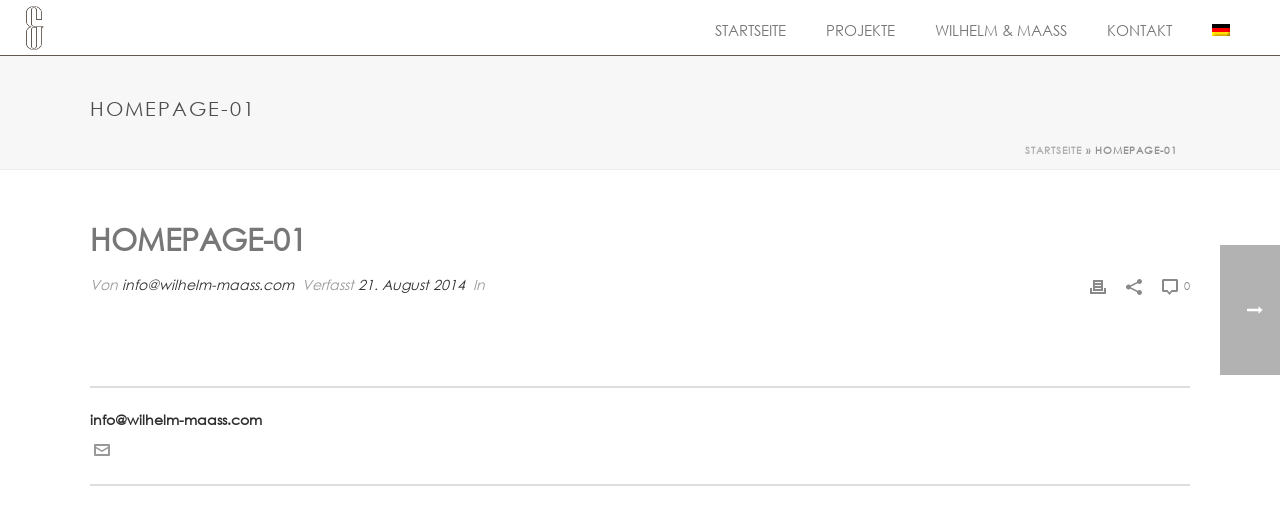

--- FILE ---
content_type: text/css
request_url: https://www.wilhelm-maass.com/wp-content/cache/wpfc-minified/7bpgiah4/dx9el.css
body_size: 118
content:
@font-face {
font-family: 'century-gothic-bold';
src: url(//www.wilhelm-maass.com/wp-content/uploads/useanyfont/190916015319-Century-Gothic-bold.woff) format('woff');
font-display: auto;
}
.century-gothic-bold{font-family: 'century-gothic-bold' !important;}
@font-face {
font-family: 'century-gothic-bi';
src: url(//www.wilhelm-maass.com/wp-content/uploads/useanyfont/190916015419-Century-Gothic-Bi.woff) format('woff');
font-display: auto;
}
.century-gothic-bi{font-family: 'century-gothic-bi' !important;}
@font-face {
font-family: 'century-gothic-ci';
src: url(//www.wilhelm-maass.com/wp-content/uploads/useanyfont/190916015443-Century-Gothic-CI.woff) format('woff');
font-display: auto;
}
.century-gothic-ci{font-family: 'century-gothic-ci' !important;}
@font-face {
font-family: 'century-gothic';
src: url(//www.wilhelm-maass.com/wp-content/uploads/useanyfont/190918082253Century-Gothic.woff) format('woff');
font-display: auto;
}
.century-gothic{font-family: 'century-gothic' !important;}
body, h1, h2, h3, h4, h5, h6, p, blockquote, li, a, #menu-wilhelm_maass li a, #menu-wilhelm_maass li span, #menu-wilhelm_maass_eng li a, #menu-wilhelm_maass_eng li span{
font-family: 'century-gothic' !important;
}.wpml-ls-menu-item .wpml-ls-flag{display:inline;vertical-align:baseline}.wpml-ls-menu-item .wpml-ls-flag+span{margin-left:.3em}.rtl .wpml-ls-menu-item .wpml-ls-flag+span{margin-left:0;margin-right:.3em}

--- FILE ---
content_type: text/javascript
request_url: https://www.wilhelm-maass.com/wp-content/cache/wpfc-minified/891pt49l/dxf91.js
body_size: 100540
content:
// source --> https://www.wilhelm-maass.com/wp-content/plugins/LayerSlider/assets/static/layerslider/js/layerslider.utils.js?ver=7.5.3 

/*
	* LayerSlider Utils
	*
	* (c) 2011-2022 George Krupa, John Gera & Kreatura Media
	*
	* LayerSlider home:		https://layerslider.com/
	* Licensing:			https://layerslider.com/licensing/
*/



;var _initLayerSlider=function(i,t,e){var r=jQuery;r(document).ready(function(){void 0===r.fn.layerSlider?window._layerSlider&&window._layerSlider.showNotice&&window._layerSlider.showNotice(i,"jquery"):(e&&r.each(e,function(t,e){r(i).on(t,e)}),r(i).layerSlider(t))})};if("object"==typeof LS_Meta&&LS_Meta.fixGSAP){var LS_oldGS=window.GreenSockGlobals,LS_oldGSQueue=window._gsQueue,LS_oldGSDefine=window._gsDefine;window._gsDefine=null,delete window._gsDefine;var LS_GSAP=window.GreenSockGlobals={}}var _gsScope="undefined"!=typeof module&&module.exports&&"undefined"!=typeof global?global:this||window;(_gsScope._gsQueue||(_gsScope._gsQueue=[])).push(function(){"use strict";function l(e){var i=e<1?Math.pow(10,(e+"").length-2):1;return function(t){return(Math.round(t/e)*e*i|0)/i}}function h(t,e){for(;t;)t.f||t.blob||(t.m=e||Math.round),t=t._next}var t,e,P,T,w,b,g,i,m,r;function y(t,e,i,r){i===r&&(i=r-(r-e)/1e6),t===e&&(e=t+(i-t)/1e6),this.a=t,this.b=e,this.c=i,this.d=r,this.da=r-t,this.ca=i-t,this.ba=e-t}function S(t,e,i,r){var n={a:t},s={},a={},o={c:r},l=(t+e)/2,h=(e+i)/2,u=(i+r)/2,_=(l+h)/2,f=(h+u)/2,c=(f-_)/8;return n.b=l+(t-l)/4,s.b=_+c,n.c=s.a=(n.b+s.b)/2,s.c=a.a=(_+f)/2,a.b=f-c,o.b=u+(r-u)/4,a.c=o.a=(a.b+o.b)/2,[n,s,a,o]}function v(t,e,i,r,n){var s,a,o,l,h,u,_,f,c,p,d,m,g,y=t.length-1,v=0,x=t[0].a;for(s=0;s<y;s++)a=(h=t[v]).a,o=h.d,l=t[v+1].d,f=n?(d=T[s],g=((m=w[s])+d)*e*.25/(r?.5:b[s]||.5),o-((u=o-(o-a)*(r?.5*e:0!==d?g/d:0))+(((_=o+(l-o)*(r?.5*e:0!==m?g/m:0))-u)*(3*d/(d+m)+.5)/4||0))):o-((u=o-(o-a)*e*.5)+(_=o+(l-o)*e*.5))/2,u+=f,_+=f,h.c=c=u,h.b=0!==s?x:x=h.a+.6*(h.c-h.a),h.da=o-a,h.ca=c-a,h.ba=x-a,i?(p=S(a,x,c,o),t.splice(v,1,p[0],p[1],p[2],p[3]),v+=4):v++,x=_;(h=t[v]).b=x,h.c=x+.4*(h.d-x),h.da=h.d-h.a,h.ca=h.c-h.a,h.ba=x-h.a,i&&(p=S(h.a,x,h.c,h.d),t.splice(v,1,p[0],p[1],p[2],p[3]))}function x(t,e,i,r){var n,s,a,o,l,h,u=[];if(r)for(s=(t=[r].concat(t)).length;-1<--s;)"string"==typeof(h=t[s][e])&&"="===h.charAt(1)&&(t[s][e]=r[e]+Number(h.charAt(0)+h.substr(2)));if((n=t.length-2)<0)return u[0]=new y(t[0][e],0,0,t[0][e]),u;for(s=0;s<n;s++)a=t[s][e],o=t[s+1][e],u[s]=new y(a,0,0,o),i&&(l=t[s+2][e],T[s]=(T[s]||0)+(o-a)*(o-a),w[s]=(w[s]||0)+(l-o)*(l-o));return u[s]=new y(t[s][e],0,0,t[s+1][e]),u}function c(t,e,i,r,n,s){var a,o,l,h,u,_,f,c,p={},d=[],m=s||t[0];for(o in n="string"==typeof n?","+n+",":",x,y,z,left,top,right,bottom,marginTop,marginLeft,marginRight,marginBottom,paddingLeft,paddingTop,paddingRight,paddingBottom,backgroundPosition,backgroundPosition_y,",null==e&&(e=1),t[0])d.push(o);if(1<t.length){for(c=t[t.length-1],f=!0,a=d.length;-1<--a;)if(o=d[a],.05<Math.abs(m[o]-c[o])){f=!1;break}f&&(t=t.concat(),s&&t.unshift(s),t.push(t[1]),s=t[t.length-3])}for(T.length=w.length=b.length=0,a=d.length;-1<--a;)o=d[a],g[o]=-1!==n.indexOf(","+o+","),p[o]=x(t,o,g[o],s);for(a=T.length;-1<--a;)T[a]=Math.sqrt(T[a]),w[a]=Math.sqrt(w[a]);if(!r){for(a=d.length;-1<--a;)if(g[o])for(_=(l=p[d[a]]).length-1,h=0;h<_;h++)u=l[h+1].da/w[h]+l[h].da/T[h]||0,b[h]=(b[h]||0)+u*u;for(a=b.length;-1<--a;)b[a]=Math.sqrt(b[a])}for(a=d.length,h=i?4:1;-1<--a;)l=p[o=d[a]],v(l,e,i,r,g[o]),f&&(l.splice(0,h),l.splice(l.length-h,h));return p}function p(t,e,i){for(var r,n,s,a,o,l,h,u,_,f,c,p=1/i,d=t.length;-1<--d;)for(s=(f=t[d]).a,a=f.d-s,o=f.c-s,l=f.b-s,r=n=0,u=1;u<=i;u++)r=n-(n=((h=p*u)*h*a+3*(_=1-h)*(h*o+_*l))*h),e[c=d*i+u-1]=(e[c]||0)+r*r}_gsScope._gsDefine("TweenMax",["core.Animation","core.SimpleTimeline","TweenLite"],function(r,u,v){function d(t){var e,i=[],r=t.length;for(e=0;e!==r;i.push(t[e++]));return i}function m(t,e,i){var r,n,s=t.cycle;for(r in s)n=s[r],t[r]="function"==typeof n?n(i,e[i],e):n[i%n.length];delete t.cycle}function g(t){if("function"==typeof t)return t;var p="object"==typeof t?t:{each:t},d=p.ease,m=p.from||0,g=p.base||0,y={},v=isNaN(m),x=p.axis,T={center:.5,end:1}[m]||0;return function(t,e,i){var r,n,s,a,o,l,h,u,_,f=(i||p).length,c=y[f];if(!c){if(!(_="auto"===p.grid?0:(p.grid||[1/0])[0])){for(h=-1/0;h<(h=i[_++].getBoundingClientRect().left)&&_<f;);_--}for(c=y[f]=[],r=v?Math.min(_,f)*T-.5:m%_,n=v?f*T/_-.5:m/_|0,u=1/(h=0),l=0;l<f;l++)s=l%_-r,a=n-(l/_|0),c[l]=o=x?Math.abs("y"===x?a:s):Math.sqrt(s*s+a*a),h<o&&(h=o),o<u&&(u=o);c.max=h-u,c.min=u,c.v=f=p.amount||p.each*(f<_?f-1:x?"y"===x?f/_:_:Math.max(_,f/_))||0,c.b=f<0?g-f:g}return f=(c[t]-c.min)/c.max,c.b+(d?d.getRatio(f):f)*c.v}}var y=function(t,e,i){v.call(this,t,e,i),this._cycle=0,this._yoyo=!0===this.vars.yoyo||!!this.vars.yoyoEase,this._repeat=this.vars.repeat||0,this._repeatDelay=this.vars.repeatDelay||0,this._repeat&&this._uncache(!0),this.render=y.prototype.render},x=1e-8,T=v._internals,w=T.isSelector,b=T.isArray,t=y.prototype=v.to({},.1,{}),P=[];y.version="2.1.3",t.constructor=y,t.kill()._gc=!1,y.killTweensOf=y.killDelayedCallsTo=v.killTweensOf,y.getTweensOf=v.getTweensOf,y.lagSmoothing=v.lagSmoothing,y.ticker=v.ticker,y.render=v.render,y.distribute=g,t.invalidate=function(){return this._yoyo=!0===this.vars.yoyo||!!this.vars.yoyoEase,this._repeat=this.vars.repeat||0,this._repeatDelay=this.vars.repeatDelay||0,this._yoyoEase=null,this._uncache(!0),v.prototype.invalidate.call(this)},t.updateTo=function(t,e){var i,r=this,n=r.ratio,s=r.vars.immediateRender||t.immediateRender;for(i in e&&r._startTime<r._timeline._time&&(r._startTime=r._timeline._time,r._uncache(!1),r._gc?r._enabled(!0,!1):r._timeline.insert(r,r._startTime-r._delay)),t)r.vars[i]=t[i];if(r._initted||s)if(e)r._initted=!1,s&&r.render(0,!0,!0);else if(r._gc&&r._enabled(!0,!1),r._notifyPluginsOfEnabled&&r._firstPT&&v._onPluginEvent("_onDisable",r),.998<r._time/r._duration){var a=r._totalTime;r.render(0,!0,!1),r._initted=!1,r.render(a,!0,!1)}else if(r._initted=!1,r._init(),0<r._time||s)for(var o,l=1/(1-n),h=r._firstPT;h;)o=h.s+h.c,h.c*=l,h.s=o-h.c,h=h._next;return r},t.render=function(t,e,i){this._initted||0===this._duration&&this.vars.repeat&&this.invalidate();var r,n,s,a,o,l,h,u,_,f=this,c=f._dirty?f.totalDuration():f._totalDuration,p=f._time,d=f._totalTime,m=f._cycle,g=f._duration,y=f._rawPrevTime;if(c-x<=t&&0<=t?(f._totalTime=c,f._cycle=f._repeat,f._yoyo&&0!=(1&f._cycle)?(f._time=0,f.ratio=f._ease._calcEnd?f._ease.getRatio(0):0):(f._time=g,f.ratio=f._ease._calcEnd?f._ease.getRatio(1):1),f._reversed||(r=!0,n="onComplete",i=i||f._timeline.autoRemoveChildren),0!==g||!f._initted&&f.vars.lazy&&!i||(f._startTime===f._timeline._duration&&(t=0),(y<0||t<=0&&-x<=t||y===x&&"isPause"!==f.data)&&y!==t&&(i=!0,x<y&&(n="onReverseComplete")),f._rawPrevTime=u=!e||t||y===t?t:x)):t<x?(f._totalTime=f._time=f._cycle=0,f.ratio=f._ease._calcEnd?f._ease.getRatio(0):0,(0!==d||0===g&&0<y)&&(n="onReverseComplete",r=f._reversed),-x<t?t=0:t<0&&(f._active=!1,0!==g||!f._initted&&f.vars.lazy&&!i||(0<=y&&(i=!0),f._rawPrevTime=u=!e||t||y===t?t:x)),f._initted||(i=!0)):(f._totalTime=f._time=t,0!==f._repeat&&(a=g+f._repeatDelay,f._cycle=f._totalTime/a>>0,0!==f._cycle&&f._cycle===f._totalTime/a&&d<=t&&f._cycle--,f._time=f._totalTime-f._cycle*a,f._yoyo&&0!=(1&f._cycle)&&(f._time=g-f._time,(_=f._yoyoEase||f.vars.yoyoEase)&&(f._yoyoEase||(!0!==_||f._initted?f._yoyoEase=_=!0===_?f._ease:_ instanceof Ease?_:Ease.map[_]:(_=f.vars.ease,f._yoyoEase=_=_?_ instanceof Ease?_:"function"==typeof _?new Ease(_,f.vars.easeParams):Ease.map[_]||v.defaultEase:v.defaultEase)),f.ratio=_?1-_.getRatio((g-f._time)/g):0)),f._time>g?f._time=g:f._time<0&&(f._time=0)),f._easeType&&!_?(o=f._time/g,(1===(l=f._easeType)||3===l&&.5<=o)&&(o=1-o),3===l&&(o*=2),1===(h=f._easePower)?o*=o:2===h?o*=o*o:3===h?o*=o*o*o:4===h&&(o*=o*o*o*o),f.ratio=1===l?1-o:2===l?o:f._time/g<.5?o/2:1-o/2):_||(f.ratio=f._ease.getRatio(f._time/g))),p!==f._time||i||m!==f._cycle){if(!f._initted){if(f._init(),!f._initted||f._gc)return;if(!i&&f._firstPT&&(!1!==f.vars.lazy&&f._duration||f.vars.lazy&&!f._duration))return f._time=p,f._totalTime=d,f._rawPrevTime=y,f._cycle=m,T.lazyTweens.push(f),void(f._lazy=[t,e]);!f._time||r||_?r&&this._ease._calcEnd&&!_&&(f.ratio=f._ease.getRatio(0===f._time?0:1)):f.ratio=f._ease.getRatio(f._time/g)}for(!1!==f._lazy&&(f._lazy=!1),f._active||!f._paused&&f._time!==p&&0<=t&&(f._active=!0),0===d&&(2===f._initted&&0<t&&f._init(),f._startAt&&(0<=t?f._startAt.render(t,!0,i):n=n||"_dummyGS"),!f.vars.onStart||0===f._totalTime&&0!==g||(e||f._callback("onStart"))),s=f._firstPT;s;)s.f?s.t[s.p](s.c*f.ratio+s.s):s.t[s.p]=s.c*f.ratio+s.s,s=s._next;f._onUpdate&&(t<0&&f._startAt&&f._startTime&&f._startAt.render(t,!0,i),e||f._totalTime===d&&!n||f._callback("onUpdate")),f._cycle!==m&&(e||f._gc||f.vars.onRepeat&&f._callback("onRepeat")),!n||f._gc&&!i||(t<0&&f._startAt&&!f._onUpdate&&f._startTime&&f._startAt.render(t,!0,i),r&&(f._timeline.autoRemoveChildren&&f._enabled(!1,!1),f._active=!1),!e&&f.vars[n]&&f._callback(n),0===g&&f._rawPrevTime===x&&u!==x&&(f._rawPrevTime=0))}else d!==f._totalTime&&f._onUpdate&&(e||f._callback("onUpdate"))},y.to=function(t,e,i){return new y(t,e,i)},y.from=function(t,e,i){return i.runBackwards=!0,i.immediateRender=0!=i.immediateRender,new y(t,e,i)},y.fromTo=function(t,e,i,r){return r.startAt=i,r.immediateRender=0!=r.immediateRender&&0!=i.immediateRender,new y(t,e,r)},y.staggerTo=y.allTo=function(t,e,i,r,n,s,a){var o,l,h,u,_=[],f=g(i.stagger||r),c=i.cycle,p=(i.startAt||P).cycle;for(b(t)||("string"==typeof t&&(t=v.selector(t)||t),w(t)&&(t=d(t))),o=(t=t||[]).length-1,h=0;h<=o;h++){for(u in l={},i)l[u]=i[u];if(c&&(m(l,t,h),null!=l.duration&&(e=l.duration,delete l.duration)),p){for(u in p=l.startAt={},i.startAt)p[u]=i.startAt[u];m(l.startAt,t,h)}l.delay=f(h,t[h],t)+(l.delay||0),h===o&&n&&(l.onComplete=function(){i.onComplete&&i.onComplete.apply(i.onCompleteScope||this,arguments),n.apply(a||i.callbackScope||this,s||P)}),_[h]=new y(t[h],e,l)}return _},y.staggerFrom=y.allFrom=function(t,e,i,r,n,s,a){return i.runBackwards=!0,i.immediateRender=0!=i.immediateRender,y.staggerTo(t,e,i,r,n,s,a)},y.staggerFromTo=y.allFromTo=function(t,e,i,r,n,s,a,o){return r.startAt=i,r.immediateRender=0!=r.immediateRender&&0!=i.immediateRender,y.staggerTo(t,e,r,n,s,a,o)},y.delayedCall=function(t,e,i,r,n){return new y(e,0,{delay:t,onComplete:e,onCompleteParams:i,callbackScope:r,onReverseComplete:e,onReverseCompleteParams:i,immediateRender:!1,useFrames:n,overwrite:0})},y.set=function(t,e){return new y(t,0,e)},y.isTweening=function(t){return 0<v.getTweensOf(t,!0).length};var s=function(t,e){for(var i=[],r=0,n=t._first;n;)n instanceof v?i[r++]=n:(e&&(i[r++]=n),r=(i=i.concat(s(n,e))).length),n=n._next;return i},_=y.getAllTweens=function(t){return s(r._rootTimeline,t).concat(s(r._rootFramesTimeline,t))};y.killAll=function(t,e,i,r){null==e&&(e=!0),null==i&&(i=!0);var n,s,a,o=_(0!=r),l=o.length,h=e&&i&&r;for(a=0;a<l;a++)s=o[a],(h||s instanceof u||(n=s.target===s.vars.onComplete)&&i||e&&!n)&&(t?s.totalTime(s._reversed?0:s.totalDuration()):s._enabled(!1,!1))},y.killChildTweensOf=function(t,e){if(null!=t){var i,r,n,s,a,o=T.tweenLookup;if("string"==typeof t&&(t=v.selector(t)||t),w(t)&&(t=d(t)),b(t))for(s=t.length;-1<--s;)y.killChildTweensOf(t[s],e);else{for(n in i=[],o)for(r=o[n].target.parentNode;r;)r===t&&(i=i.concat(o[n].tweens)),r=r.parentNode;for(a=i.length,s=0;s<a;s++)e&&i[s].totalTime(i[s].totalDuration()),i[s]._enabled(!1,!1)}}};function n(t,e,i,r){e=!1!==e,i=!1!==i;for(var n,s,a=_(r=!1!==r),o=e&&i&&r,l=a.length;-1<--l;)s=a[l],(o||s instanceof u||(n=s.target===s.vars.onComplete)&&i||e&&!n)&&s.paused(t)}return y.pauseAll=function(t,e,i){n(!0,t,e,i)},y.resumeAll=function(t,e,i){n(!1,t,e,i)},y.globalTimeScale=function(t){var e=r._rootTimeline,i=v.ticker.time;return arguments.length?(t=t||x,e._startTime=i-(i-e._startTime)*e._timeScale/t,e=r._rootFramesTimeline,i=v.ticker.frame,e._startTime=i-(i-e._startTime)*e._timeScale/t,e._timeScale=r._rootTimeline._timeScale=t,t):e._timeScale},t.progress=function(t,e){return arguments.length?this.totalTime(this.duration()*(this._yoyo&&0!=(1&this._cycle)?1-t:t)+this._cycle*(this._duration+this._repeatDelay),e):this.duration()?this._time/this._duration:this.ratio},t.totalProgress=function(t,e){return arguments.length?this.totalTime(this.totalDuration()*t,e):this._totalTime/this.totalDuration()},t.time=function(t,e){if(!arguments.length)return this._time;this._dirty&&this.totalDuration();var i=this._duration,r=this._cycle,n=r*(i+this._repeatDelay);return i<t&&(t=i),this.totalTime(this._yoyo&&1&r?i-t+n:this._repeat?t+n:t,e)},t.duration=function(t){return arguments.length?r.prototype.duration.call(this,t):this._duration},t.totalDuration=function(t){return arguments.length?-1===this._repeat?this:this.duration((t-this._repeat*this._repeatDelay)/(this._repeat+1)):(this._dirty&&(this._totalDuration=-1===this._repeat?999999999999:this._duration*(this._repeat+1)+this._repeatDelay*this._repeat,this._dirty=!1),this._totalDuration)},t.repeat=function(t){return arguments.length?(this._repeat=t,this._uncache(!0)):this._repeat},t.repeatDelay=function(t){return arguments.length?(this._repeatDelay=t,this._uncache(!0)):this._repeatDelay},t.yoyo=function(t){return arguments.length?(this._yoyo=t,this):this._yoyo},y},!0),_gsScope._gsDefine("TimelineLite",["core.Animation","core.SimpleTimeline","TweenLite"],function(_,f,p){function d(t){f.call(this,t);var e,i,r=this,n=r.vars;for(i in r._labels={},r.autoRemoveChildren=!!n.autoRemoveChildren,r.smoothChildTiming=!!n.smoothChildTiming,r._sortChildren=!0,r._onUpdate=n.onUpdate,n)e=n[i],c(e)&&-1!==e.join("").indexOf("{self}")&&(n[i]=r._swapSelfInParams(e));c(n.tweens)&&r.add(n.tweens,0,n.align,n.stagger)}function m(t){var e,i={};for(e in t)i[e]=t[e];return i}function g(t,e,i){var r,n,s=t.cycle;for(r in s)n=s[r],t[r]="function"==typeof n?n(i,e[i],e):n[i%n.length];delete t.cycle}function h(t,e,i,r){var n="immediateRender";return n in e||(e[n]=!(i&&!1===i[n]||r)),e}function y(t){if("function"==typeof t)return t;var p="object"==typeof t?t:{each:t},d=p.ease,m=p.from||0,g=p.base||0,y={},v=isNaN(m),x=p.axis,T={center:.5,end:1}[m]||0;return function(t,e,i){var r,n,s,a,o,l,h,u,_,f=(i||p).length,c=y[f];if(!c){if(!(_="auto"===p.grid?0:(p.grid||[1/0])[0])){for(h=-1/0;h<(h=i[_++].getBoundingClientRect().left)&&_<f;);_--}for(c=y[f]=[],r=v?Math.min(_,f)*T-.5:m%_,n=v?f*T/_-.5:m/_|0,u=1/(h=0),l=0;l<f;l++)s=l%_-r,a=n-(l/_|0),c[l]=o=x?Math.abs("y"===x?a:s):Math.sqrt(s*s+a*a),h<o&&(h=o),o<u&&(u=o);c.max=h-u,c.min=u,c.v=f=p.amount||p.each*(f<_?f-1:x?"y"===x?f/_:_:Math.max(_,f/_))||0,c.b=f<0?g-f:g}return f=(c[t]-c.min)/c.max,c.b+(d?d.getRatio(f):f)*c.v}}var v=1e-8,t=p._internals,e=d._internals={},x=t.isSelector,c=t.isArray,T=t.lazyTweens,w=t.lazyRender,a=_gsScope._gsDefine.globals,s=e.pauseCallback=function(){},i=d.prototype=new f;return d.version="2.1.3",d.distribute=y,i.constructor=d,i.kill()._gc=i._forcingPlayhead=i._hasPause=!1,i.to=function(t,e,i,r){var n=i.repeat&&a.TweenMax||p;return e?this.add(new n(t,e,i),r):this.set(t,i,r)},i.from=function(t,e,i,r){return this.add((i.repeat&&a.TweenMax||p).from(t,e,h(0,i)),r)},i.fromTo=function(t,e,i,r,n){var s=r.repeat&&a.TweenMax||p;return r=h(0,r,i),e?this.add(s.fromTo(t,e,i,r),n):this.set(t,r,n)},i.staggerTo=function(t,e,i,r,n,s,a,o){var l,h,u=new d({onComplete:s,onCompleteParams:a,callbackScope:o,smoothChildTiming:this.smoothChildTiming}),_=y(i.stagger||r),f=i.startAt,c=i.cycle;for("string"==typeof t&&(t=p.selector(t)||t),x(t=t||[])&&(t=function(t){var e,i=[],r=t.length;for(e=0;e!==r;i.push(t[e++]));return i}(t)),h=0;h<t.length;h++)l=m(i),f&&(l.startAt=m(f),f.cycle&&g(l.startAt,t,h)),c&&(g(l,t,h),null!=l.duration&&(e=l.duration,delete l.duration)),u.to(t[h],e,l,_(h,t[h],t));return this.add(u,n)},i.staggerFrom=function(t,e,i,r,n,s,a,o){return i.runBackwards=!0,this.staggerTo(t,e,h(0,i),r,n,s,a,o)},i.staggerFromTo=function(t,e,i,r,n,s,a,o,l){return r.startAt=i,this.staggerTo(t,e,h(0,r,i),n,s,a,o,l)},i.call=function(t,e,i,r){return this.add(p.delayedCall(0,t,e,i),r)},i.set=function(t,e,i){return this.add(new p(t,0,h(0,e,null,!0)),i)},d.exportRoot=function(t,e){null==(t=t||{}).smoothChildTiming&&(t.smoothChildTiming=!0);var i,r,n,s,a=new d(t),o=a._timeline;for(null==e&&(e=!0),o._remove(a,!0),a._startTime=0,a._rawPrevTime=a._time=a._totalTime=o._time,n=o._first;n;)s=n._next,e&&n instanceof p&&n.target===n.vars.onComplete||((r=n._startTime-n._delay)<0&&(i=1),a.add(n,r)),n=s;return o.add(a,0),i&&a.totalDuration(),a},i.add=function(t,e,i,r){var n,s,a,o,l,h,u=this;if("number"!=typeof e&&(e=u._parseTimeOrLabel(e,0,!0,t)),!(t instanceof _)){if(t instanceof Array||t&&t.push&&c(t)){for(i=i||"normal",r=r||0,n=e,s=t.length,a=0;a<s;a++)c(o=t[a])&&(o=new d({tweens:o})),u.add(o,n),"string"!=typeof o&&"function"!=typeof o&&("sequence"===i?n=o._startTime+o.totalDuration()/o._timeScale:"start"===i&&(o._startTime-=o.delay())),n+=r;return u._uncache(!0)}if("string"==typeof t)return u.addLabel(t,e);if("function"!=typeof t)throw"Cannot add "+t+" into the timeline; it is not a tween, timeline, function, or string.";t=p.delayedCall(0,t)}if(f.prototype.add.call(u,t,e),(t._time||!t._duration&&t._initted)&&(n=(u.rawTime()-t._startTime)*t._timeScale,(!t._duration||1e-5<Math.abs(Math.max(0,Math.min(t.totalDuration(),n)))-t._totalTime)&&t.render(n,!1,!1)),(u._gc||u._time===u._duration)&&!u._paused&&u._duration<u.duration())for(h=(l=u).rawTime()>t._startTime;l._timeline;)h&&l._timeline.smoothChildTiming?l.totalTime(l._totalTime,!0):l._gc&&l._enabled(!0,!1),l=l._timeline;return u},i.remove=function(t){if(t instanceof _){this._remove(t,!1);var e=t._timeline=t.vars.useFrames?_._rootFramesTimeline:_._rootTimeline;return t._startTime=(t._paused?t._pauseTime:e._time)-(t._reversed?t.totalDuration()-t._totalTime:t._totalTime)/t._timeScale,this}if(t instanceof Array||t&&t.push&&c(t)){for(var i=t.length;-1<--i;)this.remove(t[i]);return this}return"string"==typeof t?this.removeLabel(t):this.kill(null,t)},i._remove=function(t,e){return f.prototype._remove.call(this,t,e),this._last?this._time>this.duration()&&(this._time=this._duration,this._totalTime=this._totalDuration):this._time=this._totalTime=this._duration=this._totalDuration=0,this},i.append=function(t,e){return this.add(t,this._parseTimeOrLabel(null,e,!0,t))},i.insert=i.insertMultiple=function(t,e,i,r){return this.add(t,e||0,i,r)},i.appendMultiple=function(t,e,i,r){return this.add(t,this._parseTimeOrLabel(null,e,!0,t),i,r)},i.addLabel=function(t,e){return this._labels[t]=this._parseTimeOrLabel(e),this},i.addPause=function(t,e,i,r){var n=p.delayedCall(0,s,i,r||this);return n.vars.onComplete=n.vars.onReverseComplete=e,n.data="isPause",this._hasPause=!0,this.add(n,t)},i.removeLabel=function(t){return delete this._labels[t],this},i.getLabelTime=function(t){return null!=this._labels[t]?this._labels[t]:-1},i._parseTimeOrLabel=function(t,e,i,r){var n,s;if(r instanceof _&&r.timeline===this)this.remove(r);else if(r&&(r instanceof Array||r.push&&c(r)))for(s=r.length;-1<--s;)r[s]instanceof _&&r[s].timeline===this&&this.remove(r[s]);if(n="number"!=typeof t||e?99999999999<this.duration()?this.recent().endTime(!1):this._duration:0,"string"==typeof e)return this._parseTimeOrLabel(e,i&&"number"==typeof t&&null==this._labels[e]?t-n:0,i);if(e=e||0,"string"!=typeof t||!isNaN(t)&&null==this._labels[t])null==t&&(t=n);else{if(-1===(s=t.indexOf("=")))return null==this._labels[t]?i?this._labels[t]=n+e:e:this._labels[t]+e;e=parseInt(t.charAt(s-1)+"1",10)*Number(t.substr(s+1)),t=1<s?this._parseTimeOrLabel(t.substr(0,s-1),0,i):n}return Number(t)+e},i.seek=function(t,e){return this.totalTime("number"==typeof t?t:this._parseTimeOrLabel(t),!1!==e)},i.stop=function(){return this.paused(!0)},i.gotoAndPlay=function(t,e){return this.play(t,e)},i.gotoAndStop=function(t,e){return this.pause(t,e)},i.render=function(t,e,i){this._gc&&this._enabled(!0,!1);var r,n,s,a,o,l,h,u,_=this,f=_._time,c=_._dirty?_.totalDuration():_._totalDuration,p=_._startTime,d=_._timeScale,m=_._paused;if(f!==_._time&&(t+=_._time-f),_._hasPause&&!_._forcingPlayhead&&!e){if(f<t)for(r=_._first;r&&r._startTime<=t&&!l;)r._duration||"isPause"!==r.data||r.ratio||0===r._startTime&&0===_._rawPrevTime||(l=r),r=r._next;else for(r=_._last;r&&r._startTime>=t&&!l;)r._duration||"isPause"===r.data&&0<r._rawPrevTime&&(l=r),r=r._prev;l&&(_._time=_._totalTime=t=l._startTime,u=_._startTime+(_._reversed?_._duration-t:t)/_._timeScale)}if(c-v<=t&&0<=t)_._totalTime=_._time=c,_._reversed||_._hasPausedChild()||(n=!0,a="onComplete",o=!!_._timeline.autoRemoveChildren,0===_._duration&&(t<=0&&-v<=t||_._rawPrevTime<0||_._rawPrevTime===v)&&_._rawPrevTime!==t&&_._first&&(o=!0,_._rawPrevTime>v&&(a="onReverseComplete"))),_._rawPrevTime=_._duration||!e||t||_._rawPrevTime===t?t:v,t=c+1e-4;else if(t<v)if(_._totalTime=_._time=0,-v<t&&(t=0),(0!==f||0===_._duration&&_._rawPrevTime!==v&&(0<_._rawPrevTime||t<0&&0<=_._rawPrevTime))&&(a="onReverseComplete",n=_._reversed),t<0)_._active=!1,_._timeline.autoRemoveChildren&&_._reversed?(o=n=!0,a="onReverseComplete"):0<=_._rawPrevTime&&_._first&&(o=!0),_._rawPrevTime=t;else{if(_._rawPrevTime=_._duration||!e||t||_._rawPrevTime===t?t:v,0===t&&n)for(r=_._first;r&&0===r._startTime;)r._duration||(n=!1),r=r._next;t=0,_._initted||(o=!0)}else _._totalTime=_._time=_._rawPrevTime=t;if(_._time!==f&&_._first||i||o||l){if(_._initted||(_._initted=!0),_._active||!_._paused&&_._time!==f&&0<t&&(_._active=!0),0===f&&_.vars.onStart&&(0===_._time&&_._duration||e||_._callback("onStart")),f<=(h=_._time))for(r=_._first;r&&(s=r._next,h===_._time&&(!_._paused||m));)(r._active||r._startTime<=h&&!r._paused&&!r._gc)&&(l===r&&(_.pause(),_._pauseTime=u),r._reversed?r.render((r._dirty?r.totalDuration():r._totalDuration)-(t-r._startTime)*r._timeScale,e,i):r.render((t-r._startTime)*r._timeScale,e,i)),r=s;else for(r=_._last;r&&(s=r._prev,h===_._time&&(!_._paused||m));){if(r._active||r._startTime<=f&&!r._paused&&!r._gc){if(l===r){for(l=r._prev;l&&l.endTime()>_._time;)l.render(l._reversed?l.totalDuration()-(t-l._startTime)*l._timeScale:(t-l._startTime)*l._timeScale,e,i),l=l._prev;l=null,_.pause(),_._pauseTime=u}r._reversed?r.render((r._dirty?r.totalDuration():r._totalDuration)-(t-r._startTime)*r._timeScale,e,i):r.render((t-r._startTime)*r._timeScale,e,i)}r=s}_._onUpdate&&(e||(T.length&&w(),_._callback("onUpdate"))),a&&(_._gc||p!==_._startTime&&d===_._timeScale||!(0===_._time||c>=_.totalDuration())||(n&&(T.length&&w(),_._timeline.autoRemoveChildren&&_._enabled(!1,!1),_._active=!1),!e&&_.vars[a]&&_._callback(a)))}},i._hasPausedChild=function(){for(var t=this._first;t;){if(t._paused||t instanceof d&&t._hasPausedChild())return!0;t=t._next}return!1},i.getChildren=function(t,e,i,r){r=r||-9999999999;for(var n=[],s=this._first,a=0;s;)s._startTime<r||(s instanceof p?!1!==e&&(n[a++]=s):(!1!==i&&(n[a++]=s),!1!==t&&(a=(n=n.concat(s.getChildren(!0,e,i))).length))),s=s._next;return n},i.getTweensOf=function(t,e){var i,r,n=this._gc,s=[],a=0;for(n&&this._enabled(!0,!0),r=(i=p.getTweensOf(t)).length;-1<--r;)(i[r].timeline===this||e&&this._contains(i[r]))&&(s[a++]=i[r]);return n&&this._enabled(!1,!0),s},i.recent=function(){return this._recent},i._contains=function(t){for(var e=t.timeline;e;){if(e===this)return!0;e=e.timeline}return!1},i.shiftChildren=function(t,e,i){i=i||0;for(var r,n=this._first,s=this._labels;n;)n._startTime>=i&&(n._startTime+=t),n=n._next;if(e)for(r in s)s[r]>=i&&(s[r]+=t);return this._uncache(!0)},i._kill=function(t,e){if(!t&&!e)return this._enabled(!1,!1);for(var i=e?this.getTweensOf(e):this.getChildren(!0,!0,!1),r=i.length,n=!1;-1<--r;)i[r]._kill(t,e)&&(n=!0);return n},i.clear=function(t){var e=this.getChildren(!1,!0,!0),i=e.length;for(this._time=this._totalTime=0;-1<--i;)e[i]._enabled(!1,!1);return!1!==t&&(this._labels={}),this._uncache(!0)},i.invalidate=function(){for(var t=this._first;t;)t.invalidate(),t=t._next;return _.prototype.invalidate.call(this)},i._enabled=function(t,e){if(t===this._gc)for(var i=this._first;i;)i._enabled(t,!0),i=i._next;return f.prototype._enabled.call(this,t,e)},i.totalTime=function(t,e,i){this._forcingPlayhead=!0;var r=_.prototype.totalTime.apply(this,arguments);return this._forcingPlayhead=!1,r},i.duration=function(t){return arguments.length?(0!==this.duration()&&0!==t&&this.timeScale(this._duration/t),this):(this._dirty&&this.totalDuration(),this._duration)},i.totalDuration=function(t){if(arguments.length)return t&&this.totalDuration()?this.timeScale(this._totalDuration/t):this;if(this._dirty){for(var e,i,r=0,n=this,s=n._last,a=999999999999;s;)e=s._prev,s._dirty&&s.totalDuration(),s._startTime>a&&n._sortChildren&&!s._paused&&!n._calculatingDuration?(n._calculatingDuration=1,n.add(s,s._startTime-s._delay),n._calculatingDuration=0):a=s._startTime,s._startTime<0&&!s._paused&&(r-=s._startTime,n._timeline.smoothChildTiming&&(n._startTime+=s._startTime/n._timeScale,n._time-=s._startTime,n._totalTime-=s._startTime,n._rawPrevTime-=s._startTime),n.shiftChildren(-s._startTime,!1,-9999999999),a=0),r<(i=s._startTime+s._totalDuration/s._timeScale)&&(r=i),s=e;n._duration=n._totalDuration=r,n._dirty=!1}return this._totalDuration},i.paused=function(t){if(!1===t&&this._paused)for(var e=this._first;e;)e._startTime===this._time&&"isPause"===e.data&&(e._rawPrevTime=0),e=e._next;return _.prototype.paused.apply(this,arguments)},i.usesFrames=function(){for(var t=this._timeline;t._timeline;)t=t._timeline;return t===_._rootFramesTimeline},i.rawTime=function(t){return t&&(this._paused||this._repeat&&0<this.time()&&this.totalProgress()<1)?this._totalTime%(this._duration+this._repeatDelay):this._paused?this._totalTime:(this._timeline.rawTime(t)-this._startTime)*this._timeScale},d},!0),_gsScope._gsDefine("TimelineMax",["TimelineLite","TweenLite","easing.Ease"],function(e,o,t){function i(t){e.call(this,t),this._repeat=this.vars.repeat||0,this._repeatDelay=this.vars.repeatDelay||0,this._cycle=0,this._yoyo=!!this.vars.yoyo,this._dirty=!0}var C=1e-8,r=o._internals,R=r.lazyTweens,A=r.lazyRender,l=_gsScope._gsDefine.globals,h=new t(null,null,1,0),n=i.prototype=new e;return n.constructor=i,n.kill()._gc=!1,i.version="2.1.3",n.invalidate=function(){return this._yoyo=!!this.vars.yoyo,this._repeat=this.vars.repeat||0,this._repeatDelay=this.vars.repeatDelay||0,this._uncache(!0),e.prototype.invalidate.call(this)},n.addCallback=function(t,e,i,r){return this.add(o.delayedCall(0,t,i,r),e)},n.removeCallback=function(t,e){if(t)if(null==e)this._kill(null,t);else for(var i=this.getTweensOf(t,!1),r=i.length,n=this._parseTimeOrLabel(e);-1<--r;)i[r]._startTime===n&&i[r]._enabled(!1,!1);return this},n.removePause=function(t){return this.removeCallback(e._internals.pauseCallback,t)},n.tweenTo=function(t,e){e=e||{};var i,r,n,s={ease:h,useFrames:this.usesFrames(),immediateRender:!1,lazy:!1},a=e.repeat&&l.TweenMax||o;for(r in e)s[r]=e[r];return s.time=this._parseTimeOrLabel(t),i=Math.abs(Number(s.time)-this._time)/this._timeScale||.001,n=new a(this,i,s),s.onStart=function(){n.target.paused(!0),n.vars.time===n.target.time()||i!==n.duration()||n.isFromTo||n.duration(Math.abs(n.vars.time-n.target.time())/n.target._timeScale).render(n.time(),!0,!0),e.onStart&&e.onStart.apply(e.onStartScope||e.callbackScope||n,e.onStartParams||[])},n},n.tweenFromTo=function(t,e,i){i=i||{},t=this._parseTimeOrLabel(t),i.startAt={onComplete:this.seek,onCompleteParams:[t],callbackScope:this},i.immediateRender=!1!==i.immediateRender;var r=this.tweenTo(e,i);return r.isFromTo=1,r.duration(Math.abs(r.vars.time-t)/this._timeScale||.001)},n.render=function(t,e,i){this._gc&&this._enabled(!0,!1);var r,n,s,a,o,l,h,u,_,f=this,c=f._time,p=f._dirty?f.totalDuration():f._totalDuration,d=f._duration,m=f._totalTime,g=f._startTime,y=f._timeScale,v=f._rawPrevTime,x=f._paused,T=f._cycle;if(c!==f._time&&(t+=f._time-c),p-C<=t&&0<=t)f._locked||(f._totalTime=p,f._cycle=f._repeat),f._reversed||f._hasPausedChild()||(n=!0,a="onComplete",o=!!f._timeline.autoRemoveChildren,0===f._duration&&(t<=0&&-C<=t||v<0||v===C)&&v!==t&&f._first&&(o=!0,C<v&&(a="onReverseComplete"))),f._rawPrevTime=f._duration||!e||t||f._rawPrevTime===t?t:C,f._yoyo&&1&f._cycle?f._time=t=0:t=(f._time=d)+1e-4;else if(t<C)if(f._locked||(f._totalTime=f._cycle=0),f._time=0,-C<t&&(t=0),(0!==c||0===d&&v!==C&&(0<v||t<0&&0<=v)&&!f._locked)&&(a="onReverseComplete",n=f._reversed),t<0)f._active=!1,f._timeline.autoRemoveChildren&&f._reversed?(o=n=!0,a="onReverseComplete"):0<=v&&f._first&&(o=!0),f._rawPrevTime=t;else{if(f._rawPrevTime=d||!e||t||f._rawPrevTime===t?t:C,0===t&&n)for(r=f._first;r&&0===r._startTime;)r._duration||(n=!1),r=r._next;t=0,f._initted||(o=!0)}else 0===d&&v<0&&(o=!0),f._time=f._rawPrevTime=t,f._locked||(f._totalTime=t,0!==f._repeat&&(l=d+f._repeatDelay,f._cycle=f._totalTime/l>>0,f._cycle&&f._cycle===f._totalTime/l&&m<=t&&f._cycle--,f._time=f._totalTime-f._cycle*l,f._yoyo&&1&f._cycle&&(f._time=d-f._time),f._time>d?t=(f._time=d)+1e-4:f._time<0?f._time=t=0:t=f._time));if(f._hasPause&&!f._forcingPlayhead&&!e){if(c<(t=f._time)||f._repeat&&T!==f._cycle)for(r=f._first;r&&r._startTime<=t&&!h;)r._duration||"isPause"!==r.data||r.ratio||0===r._startTime&&0===f._rawPrevTime||(h=r),r=r._next;else for(r=f._last;r&&r._startTime>=t&&!h;)r._duration||"isPause"===r.data&&0<r._rawPrevTime&&(h=r),r=r._prev;h&&(_=f._startTime+(f._reversed?f._duration-h._startTime:h._startTime)/f._timeScale,h._startTime<d&&(f._time=f._rawPrevTime=t=h._startTime,f._totalTime=t+f._cycle*(f._totalDuration+f._repeatDelay)))}if(f._cycle!==T&&!f._locked){var w=f._yoyo&&0!=(1&T),b=w===(f._yoyo&&0!=(1&f._cycle)),P=f._totalTime,S=f._cycle,O=f._rawPrevTime,k=f._time;if(f._totalTime=T*d,f._cycle<T?w=!w:f._totalTime+=d,f._time=c,f._rawPrevTime=0===d?v-1e-4:v,f._cycle=T,f._locked=!0,c=w?0:d,f.render(c,e,0===d),e||f._gc||f.vars.onRepeat&&(f._cycle=S,f._locked=!1,f._callback("onRepeat")),c!==f._time)return;if(b&&(f._cycle=T,f._locked=!0,c=w?d+1e-4:-1e-4,f.render(c,!0,!1)),f._locked=!1,f._paused&&!x)return;f._time=k,f._totalTime=P,f._cycle=S,f._rawPrevTime=O}if(f._time!==c&&f._first||i||o||h){if(f._initted||(f._initted=!0),f._active||!f._paused&&f._totalTime!==m&&0<t&&(f._active=!0),0===m&&f.vars.onStart&&(0===f._totalTime&&f._totalDuration||e||f._callback("onStart")),c<=(u=f._time))for(r=f._first;r&&(s=r._next,u===f._time&&(!f._paused||x));)(r._active||r._startTime<=f._time&&!r._paused&&!r._gc)&&(h===r&&(f.pause(),f._pauseTime=_),r._reversed?r.render((r._dirty?r.totalDuration():r._totalDuration)-(t-r._startTime)*r._timeScale,e,i):r.render((t-r._startTime)*r._timeScale,e,i)),r=s;else for(r=f._last;r&&(s=r._prev,u===f._time&&(!f._paused||x));){if(r._active||r._startTime<=c&&!r._paused&&!r._gc){if(h===r){for(h=r._prev;h&&h.endTime()>f._time;)h.render(h._reversed?h.totalDuration()-(t-h._startTime)*h._timeScale:(t-h._startTime)*h._timeScale,e,i),h=h._prev;h=null,f.pause(),f._pauseTime=_}r._reversed?r.render((r._dirty?r.totalDuration():r._totalDuration)-(t-r._startTime)*r._timeScale,e,i):r.render((t-r._startTime)*r._timeScale,e,i)}r=s}f._onUpdate&&(e||(R.length&&A(),f._callback("onUpdate"))),a&&(f._locked||f._gc||g!==f._startTime&&y===f._timeScale||!(0===f._time||p>=f.totalDuration())||(n&&(R.length&&A(),f._timeline.autoRemoveChildren&&f._enabled(!1,!1),f._active=!1),!e&&f.vars[a]&&f._callback(a)))}else m!==f._totalTime&&f._onUpdate&&(e||f._callback("onUpdate"))},n.getActive=function(t,e,i){var r,n,s=[],a=this.getChildren(t||null==t,e||null==t,!!i),o=0,l=a.length;for(r=0;r<l;r++)(n=a[r]).isActive()&&(s[o++]=n);return s},n.getLabelAfter=function(t){t||0!==t&&(t=this._time);var e,i=this.getLabelsArray(),r=i.length;for(e=0;e<r;e++)if(i[e].time>t)return i[e].name;return null},n.getLabelBefore=function(t){null==t&&(t=this._time);for(var e=this.getLabelsArray(),i=e.length;-1<--i;)if(e[i].time<t)return e[i].name;return null},n.getLabelsArray=function(){var t,e=[],i=0;for(t in this._labels)e[i++]={time:this._labels[t],name:t};return e.sort(function(t,e){return t.time-e.time}),e},n.invalidate=function(){return this._locked=!1,e.prototype.invalidate.call(this)},n.progress=function(t,e){return arguments.length?this.totalTime(this.duration()*(this._yoyo&&0!=(1&this._cycle)?1-t:t)+this._cycle*(this._duration+this._repeatDelay),e):this._time/this.duration()||0},n.totalProgress=function(t,e){return arguments.length?this.totalTime(this.totalDuration()*t,e):this._totalTime/this.totalDuration()||0},n.totalDuration=function(t){return arguments.length?-1!==this._repeat&&t?this.timeScale(this.totalDuration()/t):this:(this._dirty&&(e.prototype.totalDuration.call(this),this._totalDuration=-1===this._repeat?999999999999:this._duration*(this._repeat+1)+this._repeatDelay*this._repeat),this._totalDuration)},n.time=function(t,e){if(!arguments.length)return this._time;this._dirty&&this.totalDuration();var i=this._duration,r=this._cycle,n=r*(i+this._repeatDelay);return i<t&&(t=i),this.totalTime(this._yoyo&&1&r?i-t+n:this._repeat?t+n:t,e)},n.repeat=function(t){return arguments.length?(this._repeat=t,this._uncache(!0)):this._repeat},n.repeatDelay=function(t){return arguments.length?(this._repeatDelay=t,this._uncache(!0)):this._repeatDelay},n.yoyo=function(t){return arguments.length?(this._yoyo=t,this):this._yoyo},n.currentLabel=function(t){return arguments.length?this.seek(t,!0):this.getLabelBefore(this._time+C)},i},!0),P=180/Math.PI,T=[],w=[],b=[],g={},i=_gsScope._gsDefine.globals,m=_gsScope._gsDefine.plugin({propName:"bezier",priority:-1,version:"1.3.9",API:2,global:!0,init:function(t,e,i){this._target=t,e instanceof Array&&(e={values:e}),this._func={},this._mod={},this._props=[],this._timeRes=null==e.timeResolution?6:parseInt(e.timeResolution,10);var r,n,s,a,o,l=e.values||[],h={},u=l[0],_=e.autoRotate||i.vars.orientToBezier;for(r in this._autoRotate=_?_ instanceof Array?_:[["x","y","rotation",!0===_?0:Number(_)||0]]:null,u)this._props.push(r);for(s=this._props.length;-1<--s;)r=this._props[s],this._overwriteProps.push(r),n=this._func[r]="function"==typeof t[r],h[r]=n?t[r.indexOf("set")||"function"!=typeof t["get"+r.substr(3)]?r:"get"+r.substr(3)]():parseFloat(t[r]),o||h[r]!==l[0][r]&&(o=h);if(this._beziers="cubic"!==e.type&&"quadratic"!==e.type&&"soft"!==e.type?c(l,isNaN(e.curviness)?1:e.curviness,!1,"thruBasic"===e.type,e.correlate,o):function(t,e,i){var r,n,s,a,o,l,h,u,_,f,c,p={},d="cubic"===(e=e||"soft")?3:2,m="soft"===e,g=[];if(m&&i&&(t=[i].concat(t)),null==t||t.length<1+d)throw"invalid Bezier data";for(_ in t[0])g.push(_);for(l=g.length;-1<--l;){for(p[_=g[l]]=o=[],f=0,u=t.length,h=0;h<u;h++)r=null==i?t[h][_]:"string"==typeof(c=t[h][_])&&"="===c.charAt(1)?i[_]+Number(c.charAt(0)+c.substr(2)):Number(c),m&&1<h&&h<u-1&&(o[f++]=(r+o[f-2])/2),o[f++]=r;for(u=f-d+1,h=f=0;h<u;h+=d)r=o[h],n=o[h+1],s=o[h+2],a=2==d?0:o[h+3],o[f++]=c=3==d?new y(r,n,s,a):new y(r,(2*n+r)/3,(2*n+s)/3,s);o.length=f}return p}(l,e.type,h),this._segCount=this._beziers[r].length,this._timeRes){var f=function(t,e){var i,r,n,s,a=[],o=[],l=0,h=0,u=(e=e>>0||6)-1,_=[],f=[];for(i in t)p(t[i],a,e);for(n=a.length,r=0;r<n;r++)l+=Math.sqrt(a[r]),f[s=r%e]=l,s===u&&(h+=l,_[s=r/e>>0]=f,o[s]=h,l=0,f=[]);return{length:h,lengths:o,segments:_}}(this._beziers,this._timeRes);this._length=f.length,this._lengths=f.lengths,this._segments=f.segments,this._l1=this._li=this._s1=this._si=0,this._l2=this._lengths[0],this._curSeg=this._segments[0],this._s2=this._curSeg[0],this._prec=1/this._curSeg.length}if(_=this._autoRotate)for(this._initialRotations=[],_[0]instanceof Array||(this._autoRotate=_=[_]),s=_.length;-1<--s;){for(a=0;a<3;a++)r=_[s][a],this._func[r]="function"==typeof t[r]&&t[r.indexOf("set")||"function"!=typeof t["get"+r.substr(3)]?r:"get"+r.substr(3)];r=_[s][2],this._initialRotations[s]=(this._func[r]?this._func[r].call(this._target):this._target[r])||0,this._overwriteProps.push(r)}return this._startRatio=i.vars.runBackwards?1:0,!0},set:function(t){var e,i,r,n,s,a,o,l,h,u,_,f=this._segCount,c=this._func,p=this._target,d=t!==this._startRatio;if(this._timeRes){if(h=this._lengths,u=this._curSeg,_=t*this._length,r=this._li,_>this._l2&&r<f-1){for(l=f-1;r<l&&(this._l2=h[++r])<=_;);this._l1=h[r-1],this._li=r,this._curSeg=u=this._segments[r],this._s2=u[this._s1=this._si=0]}else if(_<this._l1&&0<r){for(;0<r&&(this._l1=h[--r])>=_;);0===r&&_<this._l1?this._l1=0:r++,this._l2=h[r],this._li=r,this._curSeg=u=this._segments[r],this._s1=u[(this._si=u.length-1)-1]||0,this._s2=u[this._si]}if(e=r,_-=this._l1,r=this._si,_>this._s2&&r<u.length-1){for(l=u.length-1;r<l&&(this._s2=u[++r])<=_;);this._s1=u[r-1],this._si=r}else if(_<this._s1&&0<r){for(;0<r&&(this._s1=u[--r])>=_;);0===r&&_<this._s1?this._s1=0:r++,this._s2=u[r],this._si=r}a=1===t?1:(r+(_-this._s1)/(this._s2-this._s1))*this._prec||0}else a=(t-(e=t<0?0:1<=t?f-1:f*t>>0)*(1/f))*f;for(i=1-a,r=this._props.length;-1<--r;)n=this._props[r],o=(a*a*(s=this._beziers[n][e]).da+3*i*(a*s.ca+i*s.ba))*a+s.a,this._mod[n]&&(o=this._mod[n](o,p)),c[n]?p[n](o):p[n]=o;if(this._autoRotate){var m,g,y,v,x,T,w,b=this._autoRotate;for(r=b.length;-1<--r;)n=b[r][2],T=b[r][3]||0,w=!0===b[r][4]?1:P,s=this._beziers[b[r][0]],m=this._beziers[b[r][1]],s&&m&&(s=s[e],m=m[e],g=s.a+(s.b-s.a)*a,g+=((v=s.b+(s.c-s.b)*a)-g)*a,v+=(s.c+(s.d-s.c)*a-v)*a,y=m.a+(m.b-m.a)*a,y+=((x=m.b+(m.c-m.b)*a)-y)*a,x+=(m.c+(m.d-m.c)*a-x)*a,o=d?Math.atan2(x-y,v-g)*w+T:this._initialRotations[r],this._mod[n]&&(o=this._mod[n](o,p)),c[n]?p[n](o):p[n]=o)}}}),r=m.prototype,m.bezierThrough=c,m.cubicToQuadratic=S,m._autoCSS=!0,m.quadraticToCubic=function(t,e,i){return new y(t,(2*e+t)/3,(2*e+i)/3,i)},m._cssRegister=function(){var t=i.CSSPlugin;if(t){var e=t._internals,c=e._parseToProxy,p=e._setPluginRatio,d=e.CSSPropTween;e._registerComplexSpecialProp("bezier",{parser:function(t,e,i,r,n,s){e instanceof Array&&(e={values:e}),s=new m;var a,o,l,h=e.values,u=h.length-1,_=[],f={};if(u<0)return n;for(a=0;a<=u;a++)l=c(t,h[a],r,n,s,u!==a),_[a]=l.end;for(o in e)f[o]=e[o];return f.values=_,(n=new d(t,"bezier",0,0,l.pt,2)).data=l,n.plugin=s,n.setRatio=p,0===f.autoRotate&&(f.autoRotate=!0),!f.autoRotate||f.autoRotate instanceof Array||(a=!0===f.autoRotate?0:Number(f.autoRotate),f.autoRotate=null!=l.end.left?[["left","top","rotation",a,!1]]:null!=l.end.x&&[["x","y","rotation",a,!1]]),f.autoRotate&&(r._transform||r._enableTransforms(!1),l.autoRotate=r._target._gsTransform,l.proxy.rotation=l.autoRotate.rotation||0,r._overwriteProps.push("rotation")),s._onInitTween(l.proxy,f,r._tween),n}})}},r._mod=function(t){for(var e,i=this._overwriteProps,r=i.length;-1<--r;)(e=t[i[r]])&&"function"==typeof e&&(this._mod[i[r]]=e)},r._kill=function(t){var e,i,r=this._props;for(e in this._beziers)if(e in t)for(delete this._beziers[e],delete this._func[e],i=r.length;-1<--i;)r[i]===e&&r.splice(i,1);if(r=this._autoRotate)for(i=r.length;-1<--i;)t[r[i][2]]&&r.splice(i,1);return this._super._kill.call(this,t)},_gsScope._gsDefine("plugins.CSSPlugin",["plugins.TweenPlugin","TweenLite"],function(s,X){var p,P,S,d,B=function(){s.call(this,"css"),this._overwriteProps.length=0,this.setRatio=B.prototype.setRatio},h=_gsScope._gsDefine.globals,m={},t=B.prototype=new s("css");(t.constructor=B).version="2.1.3",B.API=2,B.defaultTransformPerspective=0,B.defaultSkewType="compensated",B.defaultSmoothOrigin=!0,t="px",B.suffixMap={top:t,right:t,bottom:t,left:t,width:t,height:t,fontSize:t,padding:t,margin:t,perspective:t,lineHeight:""};function a(t,e){return e.toUpperCase()}function o(t,e){var i=it.createElementNS?it.createElementNS(e||"h"+"t"+"t"+"p"+":"+"/"+"/"+"www.w3.org/1999/xhtml",t):it.createElement(t);return i.style?i:it.createElement(t)}function l(t){return j.test("string"==typeof t?t:(t.currentStyle?t.currentStyle.filter:t.style.filter)||"")?parseFloat(RegExp.$1)/100:1}function g(t){_gsScope.console&&console.log(t)}function O(t,e){var i,r,n=(e=e||rt).style;if(void 0!==n[t])return t;for(t=t.charAt(0).toUpperCase()+t.substr(1),i=["O","Moz","ms","Ms","Webkit"],r=5;-1<--r&&void 0===n[i[r]+t];);return 0<=r?(lt="-"+(ht=3===r?"ms":i[r]).toLowerCase()+"-",ht+t):null}function y(t){return ut.getComputedStyle(t)}function v(t,e){var i,r,n,s={};if(e=e||y(t))if(i=e.length)for(;-1<--i;)-1!==(n=e[i]).indexOf("-transform")&&Xt!==n||(s[n.replace(V,a)]=e.getPropertyValue(n));else for(i in e)-1!==i.indexOf("Transform")&&jt!==i||(s[i]=e[i]);else if(e=t.currentStyle||t.style)for(i in e)"string"==typeof i&&void 0===s[i]&&(s[i.replace(V,a)]=e[i]);return ot||(s.opacity=l(t)),r=$t(t,e,!1),s.rotation=r.rotation,s.skewX=r.skewX,s.scaleX=r.scaleX,s.scaleY=r.scaleY,s.x=r.x,s.y=r.y,Yt&&(s.z=r.z,s.rotationX=r.rotationX,s.rotationY=r.rotationY,s.scaleZ=r.scaleZ),s.filters&&delete s.filters,s}function x(t,e,i,r,n){var s,a,o,l={},h=t.style;for(a in i)"cssText"!==a&&"length"!==a&&isNaN(a)&&(e[a]!==(s=i[a])||n&&n[a])&&-1===a.indexOf("Origin")&&("number"==typeof s||"string"==typeof s)&&(l[a]="auto"!==s||"left"!==a&&"top"!==a?""!==s&&"auto"!==s&&"none"!==s||"string"!=typeof e[a]||""===e[a].replace(u,"")?s:0:ct(t,a),void 0!==h[a]&&(o=new bt(h,a,h[a],o)));if(r)for(a in r)"className"!==a&&(l[a]=r[a]);return{difs:l,firstMPT:o}}function T(t,e,i){if("svg"===(t.nodeName+"").toLowerCase())return(i||y(t))[e]||0;if(t.getCTM&&Qt(t))return t.getBBox()[e]||0;var r=parseFloat("width"===e?t.offsetWidth:t.offsetHeight),n=pt[e],s=n.length;for(i=i||y(t);-1<--s;)r-=parseFloat(_t(t,"padding"+n[s],i,!0))||0,r-=parseFloat(_t(t,"border"+n[s]+"Width",i,!0))||0;return r}function k(t,e){return"function"==typeof t&&(t=t(L,F)),"string"==typeof t&&"="===t.charAt(1)?parseInt(t.charAt(0)+"1",10)*parseFloat(t.substr(2)):parseFloat(t)-parseFloat(e)||0}function C(t,e){"function"==typeof t&&(t=t(L,F));var i="string"==typeof t&&"="===t.charAt(1);return"string"==typeof t&&"v"===t.charAt(t.length-2)&&(t=(i?t.substr(0,2):0)+window["inner"+("vh"===t.substr(-2)?"Height":"Width")]*(parseFloat(i?t.substr(2):t)/100)),null==t?e:i?parseInt(t.charAt(0)+"1",10)*parseFloat(t.substr(2))+e:parseFloat(t)||0}function R(t,e,i,r){var n,s,a,o,l;return"function"==typeof t&&(t=t(L,F)),(o=null==t?e:"number"==typeof t?t:(n=360,s=t.split("_"),a=((l="="===t.charAt(1))?parseInt(t.charAt(0)+"1",10)*parseFloat(s[0].substr(2)):parseFloat(s[0]))*(-1===t.indexOf("rad")?1:J)-(l?0:e),s.length&&(r&&(r[i]=e+a),-1!==t.indexOf("short")&&((a%=n)!==a%180&&(a=a<0?a+n:a-n)),-1!==t.indexOf("_cw")&&a<0?a=(a+3599999999640)%n-(a/n|0)*n:-1!==t.indexOf("ccw")&&0<a&&(a=(a-3599999999640)%n-(a/n|0)*n)),e+a))<1e-6&&-1e-6<o&&(o=0),o}function c(t,e,i){return 255*(6*(t=t<0?t+1:1<t?t-1:t)<1?e+(i-e)*t*6:t<.5?i:3*t<2?e+(i-e)*(2/3-t)*6:e)+.5|0}function r(t,e){var i,r,n,s=t.match(vt)||[],a=0,o="";if(!s.length)return t;for(i=0;i<s.length;i++)r=s[i],a+=(n=t.substr(a,t.indexOf(r,a)-a)).length+r.length,3===(r=yt(r,e)).length&&r.push(1),o+=n+(e?"hsla("+r[0]+","+r[1]+"%,"+r[2]+"%,"+r[3]:"rgba("+r.join(","))+")";return o+t.substr(a)}var A,w,b,Y,M,D,F,L,e,i,z=/(?:\-|\.|\b)(\d|\.|e\-)+/g,E=/(?:\d|\-\d|\.\d|\-\.\d|\+=\d|\-=\d|\+=.\d|\-=\.\d)+/g,I=/(?:\+=|\-=|\-|\b)[\d\-\.]+[a-zA-Z0-9]*(?:%|\b)/gi,n=/(?:\+=|\-=|\-|\b)[\d\-\.]+[a-zA-Z0-9]*(?:%|\b),?/gi,u=/(?![+-]?\d*\.?\d+|[+-]|e[+-]\d+)[^0-9]/g,N=/(?:\d|\-|\+|=|#|\.)*/g,j=/opacity *= *([^)]*)/i,G=/opacity:([^;]*)/i,_=/alpha\(opacity *=.+?\)/i,U=/^(rgb|hsl)/,f=/([A-Z])/g,V=/-([a-z])/gi,q=/(^(?:url\(\"|url\())|(?:(\"\))$|\)$)/gi,W=/(?:Left|Right|Width)/i,Q=/(M11|M12|M21|M22)=[\d\-\.e]+/gi,H=/progid\:DXImageTransform\.Microsoft\.Matrix\(.+?\)/i,Z=/,(?=[^\)]*(?:\(|$))/gi,$=/[\s,\(]/i,K=Math.PI/180,J=180/Math.PI,tt={},et={style:{}},it=_gsScope.document||{createElement:function(){return et}},rt=o("div"),nt=o("img"),st=B._internals={_specialProps:m},at=(_gsScope.navigator||{}).userAgent||"",ot=(e=at.indexOf("Android"),i=o("a"),b=-1!==at.indexOf("Safari")&&-1===at.indexOf("Chrome")&&(-1===e||3<parseFloat(at.substr(e+8,2))),M=b&&parseFloat(at.substr(at.indexOf("Version/")+8,2))<6,Y=-1!==at.indexOf("Firefox"),(/MSIE ([0-9]{1,}[\.0-9]{0,})/.exec(at)||/Trident\/.*rv:([0-9]{1,}[\.0-9]{0,})/.exec(at))&&(D=parseFloat(RegExp.$1)),!!i&&(i.style.cssText="top:1px;opacity:.55;",/^0.55/.test(i.style.opacity))),lt="",ht="",ut="undefined"!=typeof window?window:it.defaultView||{getComputedStyle:function(){}},_t=B.getStyle=function(t,e,i,r,n){var s;return ot||"opacity"!==e?(!r&&t.style[e]?s=t.style[e]:(i=i||y(t))?s=i[e]||i.getPropertyValue(e)||i.getPropertyValue(e.replace(f,"-$1").toLowerCase()):t.currentStyle&&(s=t.currentStyle[e]),null==n||s&&"none"!==s&&"auto"!==s&&"auto auto"!==s?s:n):l(t)},ft=st.convertToPixels=function(t,e,i,r,n){if("px"===r||!r&&"lineHeight"!==e)return i;if("auto"===r||!i)return 0;var s,a,o,l=W.test(e),h=t,u=rt.style,_=i<0,f=1===i;if(_&&(i=-i),f&&(i*=100),"lineHeight"!==e||r)if("%"===r&&-1!==e.indexOf("border"))s=i/100*(l?t.clientWidth:t.clientHeight);else{if(u.cssText="border:0 solid red;position:"+_t(t,"position")+";line-height:0;","%"!==r&&h.appendChild&&"v"!==r.charAt(0)&&"rem"!==r)u[l?"borderLeftWidth":"borderTopWidth"]=i+r;else{if(h=t.parentNode||it.body,-1!==_t(h,"display").indexOf("flex")&&(u.position="absolute"),a=h._gsCache,o=X.ticker.frame,a&&l&&a.time===o)return a.width*i/100;u[l?"width":"height"]=i+r}h.appendChild(rt),s=parseFloat(rt[l?"offsetWidth":"offsetHeight"]),h.removeChild(rt),l&&"%"===r&&!1!==B.cacheWidths&&((a=h._gsCache=h._gsCache||{}).time=o,a.width=s/i*100),0!==s||n||(s=ft(t,e,i,r,!0))}else a=y(t).lineHeight,t.style.lineHeight=i,s=parseFloat(y(t).lineHeight),t.style.lineHeight=a;return f&&(s/=100),_?-s:s},ct=st.calculateOffset=function(t,e,i){if("absolute"!==_t(t,"position",i))return 0;var r="left"===e?"Left":"Top",n=_t(t,"margin"+r,i);return t["offset"+r]-(ft(t,e,parseFloat(n),n.replace(N,""))||0)},pt={width:["Left","Right"],height:["Top","Bottom"]},dt=["marginLeft","marginRight","marginTop","marginBottom"],mt=function(t,e){if("contain"===t||"auto"===t||"auto auto"===t)return t+" ";null!=t&&""!==t||(t="0 0");var i,r=t.split(" "),n=-1!==t.indexOf("left")?"0%":-1!==t.indexOf("right")?"100%":r[0],s=-1!==t.indexOf("top")?"0%":-1!==t.indexOf("bottom")?"100%":r[1];if(3<r.length&&!e){for(r=t.split(", ").join(",").split(","),t=[],i=0;i<r.length;i++)t.push(mt(r[i]));return t.join(",")}return null==s?s="center"===n?"50%":"0":"center"===s&&(s="50%"),("center"===n||isNaN(parseFloat(n))&&-1===(n+"").indexOf("="))&&(n="50%"),t=n+" "+s+(2<r.length?" "+r[2]:""),e&&(e.oxp=-1!==n.indexOf("%"),e.oyp=-1!==s.indexOf("%"),e.oxr="="===n.charAt(1),e.oyr="="===s.charAt(1),e.ox=parseFloat(n.replace(u,"")),e.oy=parseFloat(s.replace(u,"")),e.v=t),e||t},gt={aqua:[0,255,255],lime:[0,255,0],silver:[192,192,192],black:[0,0,0],maroon:[128,0,0],teal:[0,128,128],blue:[0,0,255],navy:[0,0,128],white:[255,255,255],fuchsia:[255,0,255],olive:[128,128,0],yellow:[255,255,0],orange:[255,165,0],gray:[128,128,128],purple:[128,0,128],green:[0,128,0],red:[255,0,0],pink:[255,192,203],cyan:[0,255,255],transparent:[255,255,255,0]},yt=B.parseColor=function(t,e){var i,r,n,s,a,o,l,h,u,_,f;if(t)if("number"==typeof t)i=[t>>16,t>>8&255,255&t];else{if(","===t.charAt(t.length-1)&&(t=t.substr(0,t.length-1)),gt[t])i=gt[t];else if("#"===t.charAt(0))4===t.length&&(t="#"+(r=t.charAt(1))+r+(n=t.charAt(2))+n+(s=t.charAt(3))+s),i=[(t=parseInt(t.substr(1),16))>>16,t>>8&255,255&t];else if("hsl"===t.substr(0,3))if(i=f=t.match(z),e){if(-1!==t.indexOf("="))return t.match(E)}else a=Number(i[0])%360/360,o=Number(i[1])/100,r=2*(l=Number(i[2])/100)-(n=l<=.5?l*(o+1):l+o-l*o),3<i.length&&(i[3]=Number(i[3])),i[0]=c(a+1/3,r,n),i[1]=c(a,r,n),i[2]=c(a-1/3,r,n);else i=t.match(z)||gt.transparent;i[0]=Number(i[0]),i[1]=Number(i[1]),i[2]=Number(i[2]),3<i.length&&(i[3]=Number(i[3]))}else i=gt.black;return e&&!f&&(r=i[0]/255,n=i[1]/255,s=i[2]/255,l=((h=Math.max(r,n,s))+(u=Math.min(r,n,s)))/2,h===u?a=o=0:(_=h-u,o=.5<l?_/(2-h-u):_/(h+u),a=h===r?(n-s)/_+(n<s?6:0):h===n?(s-r)/_+2:(r-n)/_+4,a*=60),i[0]=a+.5|0,i[1]=100*o+.5|0,i[2]=100*l+.5|0),i},vt="(?:\\b(?:(?:rgb|rgba|hsl|hsla)\\(.+?\\))|\\B#(?:[0-9a-f]{3}){1,2}\\b";for(t in gt)vt+="|"+t+"\\b";vt=new RegExp(vt+")","gi"),B.colorStringFilter=function(t){var e,i=t[0]+" "+t[1];vt.test(i)&&(e=-1!==i.indexOf("hsl(")||-1!==i.indexOf("hsla("),t[0]=r(t[0],e),t[1]=r(t[1],e)),vt.lastIndex=0},X.defaultStringFilter||(X.defaultStringFilter=B.colorStringFilter);function xt(t,e,s,a){if(null==t)return function(t){return t};var o,l=e?(t.match(vt)||[""])[0]:"",h=t.split(l).join("").match(I)||[],u=t.substr(0,t.indexOf(h[0])),_=")"===t.charAt(t.length-1)?")":"",f=-1!==t.indexOf(" ")?" ":",",c=h.length,p=0<c?h[0].replace(z,""):"";return c?o=e?function(t){var e,i,r,n;if("number"==typeof t)t+=p;else if(a&&Z.test(t)){for(n=t.replace(Z,"|").split("|"),r=0;r<n.length;r++)n[r]=o(n[r]);return n.join(",")}if(e=(t.match(vt)||[l])[0],r=(i=t.split(e).join("").match(I)||[]).length,c>r--)for(;++r<c;)i[r]=s?i[(r-1)/2|0]:h[r];return u+i.join(f)+f+e+_+(-1!==t.indexOf("inset")?" inset":"")}:function(t){var e,i,r;if("number"==typeof t)t+=p;else if(a&&Z.test(t)){for(i=t.replace(Z,"|").split("|"),r=0;r<i.length;r++)i[r]=o(i[r]);return i.join(",")}if(r=(e=t.match(","==f?I:n)||[]).length,c>r--)for(;++r<c;)e[r]=s?e[(r-1)/2|0]:h[r];return(u&&"none"!==t&&t.substr(0,t.indexOf(e[0]))||u)+e.join(f)+_}:function(t){return t}}function Tt(h){return h=h.split(","),function(t,e,i,r,n,s,a){var o,l=(e+"").split(" ");for(a={},o=0;o<4;o++)a[h[o]]=l[o]=l[o]||l[(o-1)/2>>0];return r.parse(t,a,n,s)}}function wt(t,e,i,r,n,s){var a=new Pt(t,e,i,r-i,n,-1,s);return a.b=i,a.e=a.xs0=r,a}var bt=(st._setPluginRatio=function(t){this.plugin.setRatio(t);for(var e,i,r,n,s,a=this.data,o=a.proxy,l=a.firstMPT;l;)e=o[l.v],l.r?e=l.r(e):e<1e-6&&-1e-6<e&&(e=0),l.t[l.p]=e,l=l._next;if(a.autoRotate&&(a.autoRotate.rotation=a.mod?a.mod.call(this._tween,o.rotation,this.t,this._tween):o.rotation),1===t||0===t)for(l=a.firstMPT,s=1===t?"e":"b";l;){if((i=l.t).type){if(1===i.type){for(n=i.xs0+i.s+i.xs1,r=1;r<i.l;r++)n+=i["xn"+r]+i["xs"+(r+1)];i[s]=n}}else i[s]=i.s+i.xs0;l=l._next}},function(t,e,i,r,n){this.t=t,this.p=e,this.v=i,this.r=n,r&&((r._prev=this)._next=r)}),Pt=(st._parseToProxy=function(t,e,i,r,n,s){var a,o,l,h,u,_=r,f={},c={},p=i._transform,d=tt;for(i._transform=null,tt=e,r=u=i.parse(t,e,r,n),tt=d,s&&(i._transform=p,_&&(_._prev=null,_._prev&&(_._prev._next=null)));r&&r!==_;){if(r.type<=1&&(c[o=r.p]=r.s+r.c,f[o]=r.s,s||(h=new bt(r,"s",o,h,r.r),r.c=0),1===r.type))for(a=r.l;0<--a;)l="xn"+a,c[o=r.p+"_"+l]=r.data[l],f[o]=r[l],s||(h=new bt(r,l,o,h,r.rxp[l]));r=r._next}return{proxy:f,end:c,firstMPT:h,pt:u}},st.CSSPropTween=function(t,e,i,r,n,s,a,o,l,h,u){this.t=t,this.p=e,this.s=i,this.c=r,this.n=a||e,t instanceof Pt||d.push(this.n),this.r=o?"function"==typeof o?o:Math.round:o,this.type=s||0,l&&(this.pr=l,p=!0),this.b=void 0===h?i:h,this.e=void 0===u?i+r:u,n&&((this._next=n)._prev=this)}),St=B.parseComplex=function(t,e,i,r,n,s,a,o,l,h){i=i||s||"","function"==typeof r&&(r=r(L,F)),a=new Pt(t,e,0,0,a,h?2:1,null,!1,o,i,r),r+="",n&&vt.test(r+i)&&(r=[i,r],B.colorStringFilter(r),i=r[0],r=r[1]);var u,_,f,c,p,d,m,g,y,v,x,T,w,b=i.split(", ").join(",").split(" "),P=r.split(", ").join(",").split(" "),S=b.length,O=!1!==A;for(-1===r.indexOf(",")&&-1===i.indexOf(",")||(P=-1!==(r+i).indexOf("rgb")||-1!==(r+i).indexOf("hsl")?(b=b.join(" ").replace(Z,", ").split(" "),P.join(" ").replace(Z,", ").split(" ")):(b=b.join(" ").split(",").join(", ").split(" "),P.join(" ").split(",").join(", ").split(" ")),S=b.length),S!==P.length&&(S=(b=(s||"").split(" ")).length),a.plugin=l,a.setRatio=h,u=vt.lastIndex=0;u<S;u++)if(c=b[u],p=P[u]+"",(g=parseFloat(c))||0===g)a.appendXtra("",g,k(p,g),p.replace(E,""),O&&-1!==p.indexOf("px")&&Math.round,!0);else if(n&&vt.test(c))T=")"+((T=p.indexOf(")")+1)?p.substr(T):""),w=-1!==p.indexOf("hsl")&&ot,v=p,c=yt(c,w),p=yt(p,w),(y=6<c.length+p.length)&&!ot&&0===p[3]?(a["xs"+a.l]+=a.l?" transparent":"transparent",a.e=a.e.split(P[u]).join("transparent")):(ot||(y=!1),w?a.appendXtra(v.substr(0,v.indexOf("hsl"))+(y?"hsla(":"hsl("),c[0],k(p[0],c[0]),",",!1,!0).appendXtra("",c[1],k(p[1],c[1]),"%,",!1).appendXtra("",c[2],k(p[2],c[2]),y?"%,":"%"+T,!1):a.appendXtra(v.substr(0,v.indexOf("rgb"))+(y?"rgba(":"rgb("),c[0],p[0]-c[0],",",Math.round,!0).appendXtra("",c[1],p[1]-c[1],",",Math.round).appendXtra("",c[2],p[2]-c[2],y?",":T,Math.round),y&&(c=c.length<4?1:c[3],a.appendXtra("",c,(p.length<4?1:p[3])-c,T,!1))),vt.lastIndex=0;else if(d=c.match(z)){if(!(m=p.match(E))||m.length!==d.length)return a;for(_=f=0;_<d.length;_++)x=d[_],v=c.indexOf(x,f),a.appendXtra(c.substr(f,v-f),Number(x),k(m[_],x),"",O&&"px"===c.substr(v+x.length,2)&&Math.round,0===_),f=v+x.length;a["xs"+a.l]+=c.substr(f)}else a["xs"+a.l]+=a.l||a["xs"+a.l]?" "+p:p;if(-1!==r.indexOf("=")&&a.data){for(T=a.xs0+a.data.s,u=1;u<a.l;u++)T+=a["xs"+u]+a.data["xn"+u];a.e=T+a["xs"+u]}return a.l||(a.type=-1,a.xs0=a.e),a.xfirst||a},Ot=9;for((t=Pt.prototype).l=t.pr=0;0<--Ot;)t["xn"+Ot]=0,t["xs"+Ot]="";t.xs0="",t._next=t._prev=t.xfirst=t.data=t.plugin=t.setRatio=t.rxp=null,t.appendXtra=function(t,e,i,r,n,s){var a=this,o=a.l;return a["xs"+o]+=s&&(o||a["xs"+o])?" "+t:t||"",i||0===o||a.plugin?(a.l++,a.type=a.setRatio?2:1,a["xs"+a.l]=r||"",0<o?(a.data["xn"+o]=e+i,a.rxp["xn"+o]=n,a["xn"+o]=e,a.plugin||(a.xfirst=new Pt(a,"xn"+o,e,i,a.xfirst||a,0,a.n,n,a.pr),a.xfirst.xs0=0)):(a.data={s:e+i},a.rxp={},a.s=e,a.c=i,a.r=n)):a["xs"+o]+=e+(r||""),a};function kt(t,e){e=e||{},this.p=e.prefix&&O(t)||t,m[t]=m[this.p]=this,this.format=e.formatter||xt(e.defaultValue,e.color,e.collapsible,e.multi),e.parser&&(this.parse=e.parser),this.clrs=e.color,this.multi=e.multi,this.keyword=e.keyword,this.dflt=e.defaultValue,this.allowFunc=e.allowFunc,this.pr=e.priority||0}var Ct=st._registerComplexSpecialProp=function(t,e,i){"object"!=typeof e&&(e={parser:i});var r,n=t.split(","),s=e.defaultValue;for(i=i||[s],r=0;r<n.length;r++)e.prefix=0===r&&e.prefix,e.defaultValue=i[r]||s,new kt(n[r],e)},Rt=st._registerPluginProp=function(t){if(!m[t]){var l=t.charAt(0).toUpperCase()+t.substr(1)+"Plugin";Ct(t,{parser:function(t,e,i,r,n,s,a){var o=h.com.greensock.plugins[l];return o?(o._cssRegister(),m[i].parse(t,e,i,r,n,s,a)):(g("Error: "+l+" js file not loaded."),n)}})}};(t=kt.prototype).parseComplex=function(t,e,i,r,n,s){var a,o,l,h,u,_,f=this.keyword;if(this.multi&&(Z.test(i)||Z.test(e)?(o=e.replace(Z,"|").split("|"),l=i.replace(Z,"|").split("|")):f&&(o=[e],l=[i])),l){for(h=l.length>o.length?l.length:o.length,a=0;a<h;a++)e=o[a]=o[a]||this.dflt,i=l[a]=l[a]||this.dflt,f&&((u=e.indexOf(f))!==(_=i.indexOf(f))&&(-1===_?o[a]=o[a].split(f).join(""):-1===u&&(o[a]+=" "+f)));e=o.join(", "),i=l.join(", ")}return St(t,this.p,e,i,this.clrs,this.dflt,r,this.pr,n,s)},t.parse=function(t,e,i,r,n,s,a){return this.parseComplex(t.style,this.format(_t(t,this.p,S,!1,this.dflt)),this.format(e),n,s)},B.registerSpecialProp=function(t,l,h){Ct(t,{parser:function(t,e,i,r,n,s,a){var o=new Pt(t,i,0,0,n,2,i,!1,h);return o.plugin=s,o.setRatio=l(t,e,r._tween,i),o},priority:h})},B.useSVGTransformAttr=!0;function At(t,e,i){var r,n=it.createElementNS("h"+"t"+"t"+"p"+":"+"/"+"/"+"www.w3.org/2000/svg",t),s=/([a-z])([A-Z])/g;for(r in i)n.setAttributeNS(null,r.replace(s,"$1-$2").toLowerCase(),i[r]);return e.appendChild(n),n}function Mt(t,e,i,r,n,s){var a,o,l,h,u,_,f,c,p,d,m,g,y,v,x=t._gsTransform,T=Zt(t,!0);x&&(y=x.xOrigin,v=x.yOrigin),(!r||(a=r.split(" ")).length<2)&&(0===(f=t.getBBox()).x&&0===f.y&&f.width+f.height===0&&(f={x:parseFloat(t.hasAttribute("x")?t.getAttribute("x"):t.hasAttribute("cx")?t.getAttribute("cx"):0)||0,y:parseFloat(t.hasAttribute("y")?t.getAttribute("y"):t.hasAttribute("cy")?t.getAttribute("cy"):0)||0,width:0,height:0}),a=[(-1!==(e=mt(e).split(" "))[0].indexOf("%")?parseFloat(e[0])/100*f.width:parseFloat(e[0]))+f.x,(-1!==e[1].indexOf("%")?parseFloat(e[1])/100*f.height:parseFloat(e[1]))+f.y]),i.xOrigin=h=parseFloat(a[0]),i.yOrigin=u=parseFloat(a[1]),r&&T!==Ht&&(_=T[0],f=T[1],c=T[2],p=T[3],d=T[4],m=T[5],(g=_*p-f*c)&&(o=h*(p/g)+u*(-c/g)+(c*m-p*d)/g,l=h*(-f/g)+u*(_/g)-(_*m-f*d)/g,h=i.xOrigin=a[0]=o,u=i.yOrigin=a[1]=l)),x&&(s&&(i.xOffset=x.xOffset,i.yOffset=x.yOffset,x=i),n||!1!==n&&!1!==B.defaultSmoothOrigin?(o=h-y,l=u-v,x.xOffset+=o*T[0]+l*T[2]-o,x.yOffset+=o*T[1]+l*T[3]-l):x.xOffset=x.yOffset=0),s||t.setAttribute("data-svg-origin",a.join(" "))}function Dt(t){var e,i,r=this.data,n=-r.rotation*K,s=n+r.skewX*K,a=1e5,o=(Math.cos(n)*r.scaleX*a|0)/a,l=(Math.sin(n)*r.scaleX*a|0)/a,h=(Math.sin(s)*-r.scaleY*a|0)/a,u=(Math.cos(s)*r.scaleY*a|0)/a,_=this.t.style,f=this.t.currentStyle;if(f){i=l,l=-h,h=-i,e=f.filter,_.filter="";var c,p,d=this.t.offsetWidth,m=this.t.offsetHeight,g="absolute"!==f.position,y="progid:DXImageTransform.Microsoft.Matrix(M11="+o+", M12="+l+", M21="+h+", M22="+u,v=r.x+d*r.xPercent/100,x=r.y+m*r.yPercent/100;if(null!=r.ox&&(v+=(c=(r.oxp?d*r.ox*.01:r.ox)-d/2)-(c*o+(p=(r.oyp?m*r.oy*.01:r.oy)-m/2)*l),x+=p-(c*h+p*u)),g?y+=", Dx="+((c=d/2)-(c*o+(p=m/2)*l)+v)+", Dy="+(p-(c*h+p*u)+x)+")":y+=", sizingMethod='auto expand')",-1!==e.indexOf("DXImageTransform.Microsoft.Matrix(")?_.filter=e.replace(H,y):_.filter=y+" "+e,0!==t&&1!==t||1!=o||0!==l||0!==h||1!=u||(g&&-1===y.indexOf("Dx=0, Dy=0")||j.test(e)&&100!==parseFloat(RegExp.$1)||-1===e.indexOf(e.indexOf("Alpha"))&&_.removeAttribute("filter")),!g){var T,w,b,P=D<8?1:-1;for(c=r.ieOffsetX||0,p=r.ieOffsetY||0,r.ieOffsetX=Math.round((d-((o<0?-o:o)*d+(l<0?-l:l)*m))/2+v),r.ieOffsetY=Math.round((m-((u<0?-u:u)*m+(h<0?-h:h)*d))/2+x),Ot=0;Ot<4;Ot++)b=(i=-1!==(T=f[w=dt[Ot]]).indexOf("px")?parseFloat(T):ft(this.t,w,parseFloat(T),T.replace(N,""))||0)!==r[w]?Ot<2?-r.ieOffsetX:-r.ieOffsetY:Ot<2?c-r.ieOffsetX:p-r.ieOffsetY,_[w]=(r[w]=Math.round(i-b*(0===Ot||2===Ot?1:P)))+"px"}}}var Ft,Lt,zt,Et,It,Nt="scaleX,scaleY,scaleZ,x,y,z,skewX,skewY,rotation,rotationX,rotationY,perspective,xPercent,yPercent".split(","),jt=O("transform"),Xt=lt+"transform",Bt=O("transformOrigin"),Yt=null!==O("perspective"),Gt=st.Transform=function(){this.perspective=parseFloat(B.defaultTransformPerspective)||0,this.force3D=!(!1===B.defaultForce3D||!Yt)&&(B.defaultForce3D||"auto")},Ut=_gsScope.SVGElement,Vt=it.documentElement||{},qt=(It=D||/Android/i.test(at)&&!_gsScope.chrome,it.createElementNS&&Vt.appendChild&&!It&&(Lt=At("svg",Vt),Et=(zt=At("rect",Lt,{width:100,height:50,x:100})).getBoundingClientRect().width,zt.style[Bt]="50% 50%",zt.style[jt]="scaleX(0.5)",It=Et===zt.getBoundingClientRect().width&&!(Y&&Yt),Vt.removeChild(Lt)),It),Wt=function(t){var e,i=o("svg",this.ownerSVGElement&&this.ownerSVGElement.getAttribute("xmlns")||"h"+"t"+"t"+"p"+":"+"/"+"/"+"www.w3.org/2000/svg"),r=this.parentNode,n=this.nextSibling,s=this.style.cssText;if(Vt.appendChild(i),i.appendChild(this),this.style.display="block",t)try{e=this.getBBox(),this._originalGetBBox=this.getBBox,this.getBBox=Wt}catch(t){}else this._originalGetBBox&&(e=this._originalGetBBox());return n?r.insertBefore(this,n):r.appendChild(this),Vt.removeChild(i),this.style.cssText=s,e},Qt=function(t){return!(!Ut||!t.getCTM||t.parentNode&&!t.ownerSVGElement||!function(e){try{return e.getBBox()}catch(t){return Wt.call(e,!0)}}(t))},Ht=[1,0,0,1,0,0],Zt=function(t,e){var i,r,n,s,a,o,l,h=t._gsTransform||new Gt,u=t.style;if(jt?r=_t(t,Xt,null,!0):t.currentStyle&&(r=(r=t.currentStyle.filter.match(Q))&&4===r.length?[r[0].substr(4),Number(r[2].substr(4)),Number(r[1].substr(4)),r[3].substr(4),h.x||0,h.y||0].join(","):""),i=!r||"none"===r||"matrix(1, 0, 0, 1, 0, 0)"===r,jt&&i&&!t.offsetParent&&t!==Vt&&(s=u.display,u.display="block",(l=t.parentNode)&&t.offsetParent||(a=1,o=t.nextSibling,Vt.appendChild(t)),i=!(r=_t(t,Xt,null,!0))||"none"===r||"matrix(1, 0, 0, 1, 0, 0)"===r,s?u.display=s:ee(u,"display"),a&&(o?l.insertBefore(t,o):l?l.appendChild(t):Vt.removeChild(t))),(h.svg||t.getCTM&&Qt(t))&&(i&&-1!==(u[jt]+"").indexOf("matrix")&&(r=u[jt],i=0),n=t.getAttribute("transform"),i&&n&&(r="matrix("+(n=t.transform.baseVal.consolidate().matrix).a+","+n.b+","+n.c+","+n.d+","+n.e+","+n.f+")",i=0)),i)return Ht;for(n=(r||"").match(z)||[],Ot=n.length;-1<--Ot;)s=Number(n[Ot]),n[Ot]=(a=s-(s|=0))?(1e5*a+(a<0?-.5:.5)|0)/1e5+s:s;return e&&6<n.length?[n[0],n[1],n[4],n[5],n[12],n[13]]:n},$t=st.getTransform=function(t,e,i,r){if(t._gsTransform&&i&&!r)return t._gsTransform;var n,s,a,o,l,h,u=i&&t._gsTransform||new Gt,_=u.scaleX<0,f=Yt&&(parseFloat(_t(t,Bt,e,!1,"0 0 0").split(" ")[2])||u.zOrigin)||0,c=parseFloat(B.defaultTransformPerspective)||0;if(u.svg=!(!t.getCTM||!Qt(t)),u.svg&&(Mt(t,_t(t,Bt,e,!1,"50% 50%")+"",u,t.getAttribute("data-svg-origin")),Ft=B.useSVGTransformAttr||qt),(n=Zt(t))!==Ht){if(16===n.length){var p,d,m,g,y,v=n[0],x=n[1],T=n[2],w=n[3],b=n[4],P=n[5],S=n[6],O=n[7],k=n[8],C=n[9],R=n[10],A=n[12],M=n[13],D=n[14],F=n[11],L=Math.atan2(S,R);u.zOrigin&&(A=k*(D=-u.zOrigin)-n[12],M=C*D-n[13],D=R*D+u.zOrigin-n[14]),u.rotationX=L*J,L&&(p=b*(g=Math.cos(-L))+k*(y=Math.sin(-L)),d=P*g+C*y,m=S*g+R*y,k=b*-y+k*g,C=P*-y+C*g,R=S*-y+R*g,F=O*-y+F*g,b=p,P=d,S=m),L=Math.atan2(-T,R),u.rotationY=L*J,L&&(d=x*(g=Math.cos(-L))-C*(y=Math.sin(-L)),m=T*g-R*y,C=x*y+C*g,R=T*y+R*g,F=w*y+F*g,v=p=v*g-k*y,x=d,T=m),L=Math.atan2(x,v),u.rotation=L*J,L&&(p=v*(g=Math.cos(L))+x*(y=Math.sin(L)),d=b*g+P*y,m=k*g+C*y,x=x*g-v*y,P=P*g-b*y,C=C*g-k*y,v=p,b=d,k=m),u.rotationX&&359.9<Math.abs(u.rotationX)+Math.abs(u.rotation)&&(u.rotationX=u.rotation=0,u.rotationY=180-u.rotationY),L=Math.atan2(b,P),u.scaleX=(1e5*Math.sqrt(v*v+x*x+T*T)+.5|0)/1e5,u.scaleY=(1e5*Math.sqrt(P*P+S*S)+.5|0)/1e5,u.scaleZ=(1e5*Math.sqrt(k*k+C*C+R*R)+.5|0)/1e5,v/=u.scaleX,b/=u.scaleY,x/=u.scaleX,P/=u.scaleY,2e-5<Math.abs(L)?(u.skewX=L*J,b=0,"simple"!==u.skewType&&(u.scaleY*=1/Math.cos(L))):u.skewX=0,u.perspective=F?1/(F<0?-F:F):0,u.x=A,u.y=M,u.z=D,u.svg&&(u.x-=u.xOrigin-(u.xOrigin*v-u.yOrigin*b),u.y-=u.yOrigin-(u.yOrigin*x-u.xOrigin*P))}else if(!Yt||r||!n.length||u.x!==n[4]||u.y!==n[5]||!u.rotationX&&!u.rotationY){var z=6<=n.length,E=z?n[0]:1,I=n[1]||0,N=n[2]||0,j=z?n[3]:1;u.x=n[4]||0,u.y=n[5]||0,a=Math.sqrt(E*E+I*I),o=Math.sqrt(j*j+N*N),l=E||I?Math.atan2(I,E)*J:u.rotation||0,h=N||j?Math.atan2(N,j)*J+l:u.skewX||0,u.scaleX=a,u.scaleY=o,u.rotation=l,u.skewX=h,Yt&&(u.rotationX=u.rotationY=u.z=0,u.perspective=c,u.scaleZ=1),u.svg&&(u.x-=u.xOrigin-(u.xOrigin*E+u.yOrigin*N),u.y-=u.yOrigin-(u.xOrigin*I+u.yOrigin*j))}for(s in 90<Math.abs(u.skewX)&&Math.abs(u.skewX)<270&&(_?(u.scaleX*=-1,u.skewX+=u.rotation<=0?180:-180,u.rotation+=u.rotation<=0?180:-180):(u.scaleY*=-1,u.skewX+=u.skewX<=0?180:-180)),u.zOrigin=f,u)u[s]<2e-5&&-2e-5<u[s]&&(u[s]=0)}return i&&((t._gsTransform=u).svg&&(Ft&&t.style[jt]?X.delayedCall(.001,function(){ee(t.style,jt)}):!Ft&&t.getAttribute("transform")&&X.delayedCall(.001,function(){t.removeAttribute("transform")}))),u},Kt=st.set3DTransformRatio=st.setTransformRatio=function(t){var e,i,r,n,s,a,o,l,h,u,_,f,c,p,d,m,g,y,v,x,T,w,b,P=this.data,S=this.t.style,O=P.rotation,k=P.rotationX,C=P.rotationY,R=P.scaleX,A=P.scaleY,M=P.scaleZ,D=P.x,F=P.y,L=P.z,z=P.svg,E=P.perspective,I=P.force3D,N=P.skewY,j=P.skewX;if(N&&(j+=N,O+=N),!((1!==t&&0!==t||"auto"!==I||this.tween._totalTime!==this.tween._totalDuration&&this.tween._totalTime)&&I||L||E||C||k||1!==M)||Ft&&z||!Yt)O||j||z?(O*=K,w=j*K,b=1e5,i=Math.cos(O)*R,s=Math.sin(O)*R,r=Math.sin(O-w)*-A,a=Math.cos(O-w)*A,w&&"simple"===P.skewType&&(e=Math.tan(w-N*K),r*=e=Math.sqrt(1+e*e),a*=e,N&&(e=Math.tan(N*K),i*=e=Math.sqrt(1+e*e),s*=e)),z&&(D+=P.xOrigin-(P.xOrigin*i+P.yOrigin*r)+P.xOffset,F+=P.yOrigin-(P.xOrigin*s+P.yOrigin*a)+P.yOffset,Ft&&(P.xPercent||P.yPercent)&&(d=this.t.getBBox(),D+=.01*P.xPercent*d.width,F+=.01*P.yPercent*d.height),D<(d=1e-6)&&-d<D&&(D=0),F<d&&-d<F&&(F=0)),v=(i*b|0)/b+","+(s*b|0)/b+","+(r*b|0)/b+","+(a*b|0)/b+","+D+","+F+")",z&&Ft?this.t.setAttribute("transform","matrix("+v):S[jt]=(P.xPercent||P.yPercent?"translate("+P.xPercent+"%,"+P.yPercent+"%) matrix(":"matrix(")+v):S[jt]=(P.xPercent||P.yPercent?"translate("+P.xPercent+"%,"+P.yPercent+"%) matrix(":"matrix(")+R+",0,0,"+A+","+D+","+F+")";else{if(Y&&(R<(d=1e-4)&&-d<R&&(R=M=2e-5),A<d&&-d<A&&(A=M=2e-5),!E||P.z||P.rotationX||P.rotationY||(E=0)),O||j)O*=K,m=i=Math.cos(O),g=s=Math.sin(O),j&&(O-=j*K,m=Math.cos(O),g=Math.sin(O),"simple"===P.skewType&&(e=Math.tan((j-N)*K),m*=e=Math.sqrt(1+e*e),g*=e,P.skewY&&(e=Math.tan(N*K),i*=e=Math.sqrt(1+e*e),s*=e))),r=-g,a=m;else{if(!(C||k||1!==M||E||z))return void(S[jt]=(P.xPercent||P.yPercent?"translate("+P.xPercent+"%,"+P.yPercent+"%) translate3d(":"translate3d(")+D+"px,"+F+"px,"+L+"px)"+(1!==R||1!==A?" scale("+R+","+A+")":""));i=a=1,r=s=0}u=1,n=o=l=h=_=f=0,c=E?-1/E:0,p=P.zOrigin,d=1e-6,x=",",T="0",(O=C*K)&&(m=Math.cos(O),_=c*(l=-(g=Math.sin(O))),n=i*g,o=s*g,c*=u=m,i*=m,s*=m),(O=k*K)&&(e=r*(m=Math.cos(O))+n*(g=Math.sin(O)),y=a*m+o*g,h=u*g,f=c*g,n=r*-g+n*m,o=a*-g+o*m,u*=m,c*=m,r=e,a=y),1!==M&&(n*=M,o*=M,u*=M,c*=M),1!==A&&(r*=A,a*=A,h*=A,f*=A),1!==R&&(i*=R,s*=R,l*=R,_*=R),(p||z)&&(p&&(D+=n*-p,F+=o*-p,L+=u*-p+p),z&&(D+=P.xOrigin-(P.xOrigin*i+P.yOrigin*r)+P.xOffset,F+=P.yOrigin-(P.xOrigin*s+P.yOrigin*a)+P.yOffset),D<d&&-d<D&&(D=T),F<d&&-d<F&&(F=T),L<d&&-d<L&&(L=0)),v=P.xPercent||P.yPercent?"translate("+P.xPercent+"%,"+P.yPercent+"%) matrix3d(":"matrix3d(",v+=(i<d&&-d<i?T:i)+x+(s<d&&-d<s?T:s)+x+(l<d&&-d<l?T:l),v+=x+(_<d&&-d<_?T:_)+x+(r<d&&-d<r?T:r)+x+(a<d&&-d<a?T:a),k||C||1!==M?(v+=x+(h<d&&-d<h?T:h)+x+(f<d&&-d<f?T:f)+x+(n<d&&-d<n?T:n),v+=x+(o<d&&-d<o?T:o)+x+(u<d&&-d<u?T:u)+x+(c<d&&-d<c?T:c)+x):v+=",0,0,0,0,1,0,",v+=D+x+F+x+L+x+(E?1+-L/E:1)+")",S[jt]=v}};(t=Gt.prototype).x=t.y=t.z=t.skewX=t.skewY=t.rotation=t.rotationX=t.rotationY=t.zOrigin=t.xPercent=t.yPercent=t.xOffset=t.yOffset=0,t.scaleX=t.scaleY=t.scaleZ=1,Ct("transform,scale,scaleX,scaleY,scaleZ,x,y,z,rotation,rotationX,rotationY,rotationZ,skewX,skewY,shortRotation,shortRotationX,shortRotationY,shortRotationZ,transformOrigin,svgOrigin,transformPerspective,directionalRotation,parseTransform,force3D,skewType,xPercent,yPercent,smoothOrigin",{parser:function(t,e,i,r,n,s,a){if(r._lastParsedTransform===a)return n;var o=(r._lastParsedTransform=a).scale&&"function"==typeof a.scale?a.scale:0;o&&(a.scale=o(L,t));var l,h,u,_,f,c,p,d,m,g=t._gsTransform,y=t.style,v=Nt.length,x=a,T={},w="transformOrigin",b=$t(t,S,!0,x.parseTransform),P=x.transform&&("function"==typeof x.transform?x.transform(L,F):x.transform);if(b.skewType=x.skewType||b.skewType||B.defaultSkewType,r._transform=b,"rotationZ"in x&&(x.rotation=x.rotationZ),P&&"string"==typeof P&&jt)(h=rt.style)[jt]=P,h.display="block",h.position="absolute",-1!==P.indexOf("%")&&(h.width=_t(t,"width"),h.height=_t(t,"height")),it.body.appendChild(rt),l=$t(rt,null,!1),"simple"===b.skewType&&(l.scaleY*=Math.cos(l.skewX*K)),b.svg&&(c=b.xOrigin,p=b.yOrigin,l.x-=b.xOffset,l.y-=b.yOffset,(x.transformOrigin||x.svgOrigin)&&(P={},Mt(t,mt(x.transformOrigin),P,x.svgOrigin,x.smoothOrigin,!0),c=P.xOrigin,p=P.yOrigin,l.x-=P.xOffset-b.xOffset,l.y-=P.yOffset-b.yOffset),(c||p)&&(d=Zt(rt,!0),l.x-=c-(c*d[0]+p*d[2]),l.y-=p-(c*d[1]+p*d[3]))),it.body.removeChild(rt),l.perspective||(l.perspective=b.perspective),null!=x.xPercent&&(l.xPercent=C(x.xPercent,b.xPercent)),null!=x.yPercent&&(l.yPercent=C(x.yPercent,b.yPercent));else if("object"==typeof x){if(l={scaleX:C(null!=x.scaleX?x.scaleX:x.scale,b.scaleX),scaleY:C(null!=x.scaleY?x.scaleY:x.scale,b.scaleY),scaleZ:C(x.scaleZ,b.scaleZ),x:C(x.x,b.x),y:C(x.y,b.y),z:C(x.z,b.z),xPercent:C(x.xPercent,b.xPercent),yPercent:C(x.yPercent,b.yPercent),perspective:C(x.transformPerspective,b.perspective)},null!=(f=x.directionalRotation))if("object"==typeof f)for(h in f)x[h]=f[h];else x.rotation=f;"string"==typeof x.x&&-1!==x.x.indexOf("%")&&(l.x=0,l.xPercent=C(x.x,b.xPercent)),"string"==typeof x.y&&-1!==x.y.indexOf("%")&&(l.y=0,l.yPercent=C(x.y,b.yPercent)),l.rotation=R("rotation"in x?x.rotation:"shortRotation"in x?x.shortRotation+"_short":b.rotation,b.rotation,"rotation",T),Yt&&(l.rotationX=R("rotationX"in x?x.rotationX:"shortRotationX"in x?x.shortRotationX+"_short":b.rotationX||0,b.rotationX,"rotationX",T),l.rotationY=R("rotationY"in x?x.rotationY:"shortRotationY"in x?x.shortRotationY+"_short":b.rotationY||0,b.rotationY,"rotationY",T)),l.skewX=R(x.skewX,b.skewX),l.skewY=R(x.skewY,b.skewY)}for(Yt&&null!=x.force3D&&(b.force3D=x.force3D,_=!0),(u=b.force3D||b.z||b.rotationX||b.rotationY||l.z||l.rotationX||l.rotationY||l.perspective)||null==x.scale||(l.scaleZ=1);-1<--v;)(1e-6<(P=l[m=Nt[v]]-b[m])||P<-1e-6||null!=x[m]||null!=tt[m])&&(_=!0,n=new Pt(b,m,b[m],P,n),m in T&&(n.e=T[m]),n.xs0=0,n.plugin=s,r._overwriteProps.push(n.n));return P="function"==typeof x.transformOrigin?x.transformOrigin(L,F):x.transformOrigin,b.svg&&(P||x.svgOrigin)&&(c=b.xOffset,p=b.yOffset,Mt(t,mt(P),l,x.svgOrigin,x.smoothOrigin),n=wt(b,"xOrigin",(g?b:l).xOrigin,l.xOrigin,n,w),n=wt(b,"yOrigin",(g?b:l).yOrigin,l.yOrigin,n,w),c===b.xOffset&&p===b.yOffset||(n=wt(b,"xOffset",g?c:b.xOffset,b.xOffset,n,w),n=wt(b,"yOffset",g?p:b.yOffset,b.yOffset,n,w)),P="0px 0px"),(P||Yt&&u&&b.zOrigin)&&(jt?(_=!0,m=Bt,P||(P=(P=(_t(t,m,S,!1,"50% 50%")+"").split(" "))[0]+" "+P[1]+" "+b.zOrigin+"px"),P+="",(n=new Pt(y,m,0,0,n,-1,w)).b=y[m],n.plugin=s,Yt?(h=b.zOrigin,P=P.split(" "),b.zOrigin=(2<P.length?parseFloat(P[2]):h)||0,n.xs0=n.e=P[0]+" "+(P[1]||"50%")+" 0px",(n=new Pt(b,"zOrigin",0,0,n,-1,n.n)).b=h,n.xs0=n.e=b.zOrigin):n.xs0=n.e=P):mt(P+"",b)),_&&(r._transformType=b.svg&&Ft||!u&&3!==this._transformType?2:3),o&&(a.scale=o),n},allowFunc:!0,prefix:!0}),Ct("boxShadow",{defaultValue:"0px 0px 0px 0px #999",prefix:!0,color:!0,multi:!0,keyword:"inset"}),Ct("clipPath",{defaultValue:"inset(0%)",prefix:!0,multi:!0,formatter:xt("inset(0% 0% 0% 0%)",!1,!0)}),Ct("borderRadius",{defaultValue:"0px",parser:function(t,e,i,r,n,s){e=this.format(e);var a,o,l,h,u,_,f,c,p,d,m,g,y,v,x,T,w=["borderTopLeftRadius","borderTopRightRadius","borderBottomRightRadius","borderBottomLeftRadius"],b=t.style;for(p=parseFloat(t.offsetWidth),d=parseFloat(t.offsetHeight),a=e.split(" "),o=0;o<w.length;o++)this.p.indexOf("border")&&(w[o]=O(w[o])),-1!==(u=h=_t(t,w[o],S,!1,"0px")).indexOf(" ")&&(u=(h=u.split(" "))[0],h=h[1]),_=l=a[o],f=parseFloat(u),g=u.substr((f+"").length),""===(m=(y="="===_.charAt(1))?(c=parseInt(_.charAt(0)+"1",10),_=_.substr(2),c*=parseFloat(_),_.substr((c+"").length-(c<0?1:0))||""):(c=parseFloat(_),_.substr((c+"").length)))&&(m=P[i]||g),m!==g&&(v=ft(t,"borderLeft",f,g),x=ft(t,"borderTop",f,g),h="%"===m?(u=v/p*100+"%",x/d*100+"%"):"em"===m?(u=v/(T=ft(t,"borderLeft",1,"em"))+"em",x/T+"em"):(u=v+"px",x+"px"),y&&(_=parseFloat(u)+c+m,l=parseFloat(h)+c+m)),n=St(b,w[o],u+" "+h,_+" "+l,!1,"0px",n);return n},prefix:!0,formatter:xt("0px 0px 0px 0px",!1,!0)}),Ct("borderBottomLeftRadius,borderBottomRightRadius,borderTopLeftRadius,borderTopRightRadius",{defaultValue:"0px",parser:function(t,e,i,r,n,s){return St(t.style,i,this.format(_t(t,i,S,!1,"0px 0px")),this.format(e),!1,"0px",n)},prefix:!0,formatter:xt("0px 0px",!1,!0)}),Ct("backgroundPosition",{defaultValue:"0 0",parser:function(t,e,i,r,n,s){var a,o,l,h,u,_,f="background-position",c=S||y(t),p=this.format((c?D?c.getPropertyValue(f+"-x")+" "+c.getPropertyValue(f+"-y"):c.getPropertyValue(f):t.currentStyle.backgroundPositionX+" "+t.currentStyle.backgroundPositionY)||"0 0"),d=this.format(e);if(-1!==p.indexOf("%")!=(-1!==d.indexOf("%"))&&d.split(",").length<2&&((_=_t(t,"backgroundImage").replace(q,""))&&"none"!==_)){for(a=p.split(" "),o=d.split(" "),nt.setAttribute("src",_),l=2;-1<--l;)(h=-1!==(p=a[l]).indexOf("%"))!=(-1!==o[l].indexOf("%"))&&(u=0===l?t.offsetWidth-nt.width:t.offsetHeight-nt.height,a[l]=h?parseFloat(p)/100*u+"px":parseFloat(p)/u*100+"%");p=a.join(" ")}return this.parseComplex(t.style,p,d,n,s)},formatter:mt}),Ct("backgroundSize",{defaultValue:"0 0",formatter:function(t){return"co"===(t+="").substr(0,2)?t:mt(-1===t.indexOf(" ")?t+" "+t:t)}}),Ct("perspective",{defaultValue:"0px",prefix:!0}),Ct("perspectiveOrigin",{defaultValue:"50% 50%",prefix:!0}),Ct("transformStyle",{prefix:!0}),Ct("backfaceVisibility",{prefix:!0}),Ct("userSelect",{prefix:!0}),Ct("margin",{parser:Tt("marginTop,marginRight,marginBottom,marginLeft")}),Ct("padding",{parser:Tt("paddingTop,paddingRight,paddingBottom,paddingLeft")}),Ct("clip",{defaultValue:"rect(0px,0px,0px,0px)",parser:function(t,e,i,r,n,s){var a,o,l;return e=D<9?(o=t.currentStyle,l=D<8?" ":",",a="rect("+o.clipTop+l+o.clipRight+l+o.clipBottom+l+o.clipLeft+")",this.format(e).split(",").join(l)):(a=this.format(_t(t,this.p,S,!1,this.dflt)),this.format(e)),this.parseComplex(t.style,a,e,n,s)}}),Ct("textShadow",{defaultValue:"0px 0px 0px #999",color:!0,multi:!0}),Ct("autoRound,strictUnits",{parser:function(t,e,i,r,n){return n}}),Ct("border",{defaultValue:"0px solid #000",parser:function(t,e,i,r,n,s){var a=_t(t,"borderTopWidth",S,!1,"0px"),o=this.format(e).split(" "),l=o[0].replace(N,"");return"px"!==l&&(a=parseFloat(a)/ft(t,"borderTopWidth",1,l)+l),this.parseComplex(t.style,this.format(a+" "+_t(t,"borderTopStyle",S,!1,"solid")+" "+_t(t,"borderTopColor",S,!1,"#000")),o.join(" "),n,s)},color:!0,formatter:function(t){var e=t.split(" ");return e[0]+" "+(e[1]||"solid")+" "+(t.match(vt)||["#000"])[0]}}),Ct("borderWidth",{parser:Tt("borderTopWidth,borderRightWidth,borderBottomWidth,borderLeftWidth")}),Ct("float,cssFloat,styleFloat",{parser:function(t,e,i,r,n,s){var a=t.style,o="cssFloat"in a?"cssFloat":"styleFloat";return new Pt(a,o,0,0,n,-1,i,!1,0,a[o],e)}});function Jt(t){var e,i=this.t,r=i.filter||_t(this.data,"filter")||"",n=this.s+this.c*t|0;100==n&&(e=-1===r.indexOf("atrix(")&&-1===r.indexOf("radient(")&&-1===r.indexOf("oader(")?(i.removeAttribute("filter"),!_t(this.data,"filter")):(i.filter=r.replace(_,""),!0)),e||(this.xn1&&(i.filter=r=r||"alpha(opacity="+n+")"),-1===r.indexOf("pacity")?0==n&&this.xn1||(i.filter=r+" alpha(opacity="+n+")"):i.filter=r.replace(j,"opacity="+n))}Ct("opacity,alpha,autoAlpha",{defaultValue:"1",parser:function(t,e,i,r,n,s){var a=parseFloat(_t(t,"opacity",S,!1,"1")),o=t.style,l="autoAlpha"===i;return"string"==typeof e&&"="===e.charAt(1)&&(e=("-"===e.charAt(0)?-1:1)*parseFloat(e.substr(2))+a),l&&1===a&&"hidden"===_t(t,"visibility",S)&&0!==e&&(a=0),ot?n=new Pt(o,"opacity",a,e-a,n):((n=new Pt(o,"opacity",100*a,100*(e-a),n)).xn1=l?1:0,o.zoom=1,n.type=2,n.b="alpha(opacity="+n.s+")",n.e="alpha(opacity="+(n.s+n.c)+")",n.data=t,n.plugin=s,n.setRatio=Jt),l&&((n=new Pt(o,"visibility",0,0,n,-1,null,!1,0,0!==a?"inherit":"hidden",0===e?"hidden":"inherit")).xs0="inherit",r._overwriteProps.push(n.n),r._overwriteProps.push(i)),n}});function te(t){if(this.t._gsClassPT=this,1===t||0===t){this.t.setAttribute("class",0===t?this.b:this.e);for(var e=this.data,i=this.t.style;e;)e.v?i[e.p]=e.v:ee(i,e.p),e=e._next;1===t&&this.t._gsClassPT===this&&(this.t._gsClassPT=null)}else this.t.getAttribute("class")!==this.e&&this.t.setAttribute("class",this.e)}var ee=function(t,e){e&&(t.removeProperty?("ms"!==e.substr(0,2)&&"webkit"!==e.substr(0,6)||(e="-"+e),t.removeProperty(e.replace(f,"-$1").toLowerCase())):t.removeAttribute(e))};Ct("className",{parser:function(t,e,i,r,n,s,a){var o,l,h,u,_,f=t.getAttribute("class")||"",c=t.style.cssText;if((n=r._classNamePT=new Pt(t,i,0,0,n,2)).setRatio=te,n.pr=-11,p=!0,n.b=f,l=v(t,S),h=t._gsClassPT){for(u={},_=h.data;_;)u[_.p]=1,_=_._next;h.setRatio(1)}return(t._gsClassPT=n).e="="!==e.charAt(1)?e:f.replace(new RegExp("(?:\\s|^)"+e.substr(2)+"(?![\\w-])"),"")+("+"===e.charAt(0)?" "+e.substr(2):""),t.setAttribute("class",n.e),o=x(t,l,v(t),a,u),t.setAttribute("class",f),n.data=o.firstMPT,t.style.cssText!==c&&(t.style.cssText=c),n.xfirst=r.parse(t,o.difs,n,s)}});function ie(t){if((1===t||0===t)&&this.data._totalTime===this.data._totalDuration&&"isFromStart"!==this.data.data){var e,i,r,n,s,a=this.t.style,o=m.transform.parse;if("all"===this.e)n=!(a.cssText="");else for(r=(e=this.e.split(" ").join("").split(",")).length;-1<--r;)i=e[r],m[i]&&(m[i].parse===o?n=!0:i="transformOrigin"===i?Bt:m[i].p),ee(a,i);n&&(ee(a,jt),(s=this.t._gsTransform)&&(s.svg&&(this.t.removeAttribute("data-svg-origin"),this.t.removeAttribute("transform")),delete this.t._gsTransform))}}for(Ct("clearProps",{parser:function(t,e,i,r,n){return(n=new Pt(t,i,0,0,n,2)).setRatio=ie,n.e=e,n.pr=-10,n.data=r._tween,p=!0,n}}),t="bezier,throwProps,physicsProps,physics2D".split(","),Ot=t.length;Ot--;)Rt(t[Ot]);(t=B.prototype)._firstPT=t._lastParsedTransform=t._transform=null,t._onInitTween=function(t,e,i,r){if(!t.nodeType)return!1;this._target=F=t,this._tween=i,this._vars=e,L=r,A=e.autoRound,p=!1,P=e.suffixMap||B.suffixMap,S=y(t),d=this._overwriteProps;var n,s,a,o,l,h,u,_,f,c=t.style;if(w&&""===c.zIndex&&("auto"!==(n=_t(t,"zIndex",S))&&""!==n||this._addLazySet(c,"zIndex",0)),"string"==typeof e&&(o=c.cssText,n=v(t,S),c.cssText=o+";"+e,n=x(t,n,v(t)).difs,!ot&&G.test(e)&&(n.opacity=parseFloat(RegExp.$1)),e=n,c.cssText=o),e.className?this._firstPT=s=m.className.parse(t,e.className,"className",this,null,null,e):this._firstPT=s=this.parse(t,e,null),this._transformType){for(f=3===this._transformType,jt?b&&(w=!0,""===c.zIndex&&("auto"!==(u=_t(t,"zIndex",S))&&""!==u||this._addLazySet(c,"zIndex",0)),M&&this._addLazySet(c,"WebkitBackfaceVisibility",this._vars.WebkitBackfaceVisibility||(f?"visible":"hidden"))):c.zoom=1,a=s;a&&a._next;)a=a._next;_=new Pt(t,"transform",0,0,null,2),this._linkCSSP(_,null,a),_.setRatio=jt?Kt:Dt,_.data=this._transform||$t(t,S,!0),_.tween=i,_.pr=-1,d.pop()}if(p){for(;s;){for(h=s._next,a=o;a&&a.pr>s.pr;)a=a._next;(s._prev=a?a._prev:l)?s._prev._next=s:o=s,(s._next=a)?a._prev=s:l=s,s=h}this._firstPT=o}return!0},t.parse=function(t,e,i,r){var n,s,a,o,l,h,u,_,f,c,p=t.style;for(n in e){if(h=e[n],s=m[n],"function"!=typeof h||s&&s.allowFunc||(h=h(L,F)),s)i=s.parse(t,h,n,this,i,r,e);else{if("--"===n.substr(0,2)){this._tween._propLookup[n]=this._addTween.call(this._tween,t.style,"setProperty",y(t).getPropertyValue(n)+"",h+"",n,!1,n);continue}l=_t(t,n,S)+"",f="string"==typeof h,"color"===n||"fill"===n||"stroke"===n||-1!==n.indexOf("Color")||f&&U.test(h)?(f||(h=(3<(h=yt(h)).length?"rgba(":"rgb(")+h.join(",")+")"),i=St(p,n,l,h,!0,"transparent",i,0,r)):f&&$.test(h)?i=St(p,n,l,h,!0,null,i,0,r):(u=(a=parseFloat(l))||0===a?l.substr((a+"").length):"",""!==l&&"auto"!==l||(u="width"===n||"height"===n?(a=T(t,n,S),"px"):"left"===n||"top"===n?(a=ct(t,n,S),"px"):(a="opacity"!==n?0:1,"")),""===(_=(c=f&&"="===h.charAt(1))?(o=parseInt(h.charAt(0)+"1",10),h=h.substr(2),o*=parseFloat(h),h.replace(N,"")):(o=parseFloat(h),f?h.replace(N,""):""))&&(_=n in P?P[n]:u),h=o||0===o?(c?o+a:o)+_:e[n],u===_||""===_&&"lineHeight"!==n||!o&&0!==o||!a||(a=ft(t,n,a,u),"%"===_?(a/=ft(t,n,100,"%")/100,!0!==e.strictUnits&&(l=a+"%")):"em"===_||"rem"===_||"vw"===_||"vh"===_?a/=ft(t,n,1,_):"px"!==_&&(o=ft(t,n,o,_),_="px"),c&&(o||0===o)&&(h=o+a+_)),c&&(o+=a),!a&&0!==a||!o&&0!==o?void 0!==p[n]&&(h||h+""!="NaN"&&null!=h)?(i=new Pt(p,n,o||a||0,0,i,-1,n,!1,0,l,h)).xs0="none"!==h||"display"!==n&&-1===n.indexOf("Style")?h:l:g("invalid "+n+" tween value: "+e[n]):(i=new Pt(p,n,a,o-a,i,0,n,!1!==A&&("px"===_||"zIndex"===n),0,l,h)).xs0=_)}r&&i&&!i.plugin&&(i.plugin=r)}return i},t.setRatio=function(t){var e,i,r,n=this._firstPT;if(1!==t||this._tween._time!==this._tween._duration&&0!==this._tween._time)if(t||this._tween._time!==this._tween._duration&&0!==this._tween._time||-1e-6===this._tween._rawPrevTime)for(;n;){if(e=n.c*t+n.s,n.r?e=n.r(e):e<1e-6&&-1e-6<e&&(e=0),n.type)if(1===n.type)if(2===(r=n.l))n.t[n.p]=n.xs0+e+n.xs1+n.xn1+n.xs2;else if(3===r)n.t[n.p]=n.xs0+e+n.xs1+n.xn1+n.xs2+n.xn2+n.xs3;else if(4===r)n.t[n.p]=n.xs0+e+n.xs1+n.xn1+n.xs2+n.xn2+n.xs3+n.xn3+n.xs4;else if(5===r)n.t[n.p]=n.xs0+e+n.xs1+n.xn1+n.xs2+n.xn2+n.xs3+n.xn3+n.xs4+n.xn4+n.xs5;else{for(i=n.xs0+e+n.xs1,r=1;r<n.l;r++)i+=n["xn"+r]+n["xs"+(r+1)];n.t[n.p]=i}else-1===n.type?n.t[n.p]=n.xs0:n.setRatio&&n.setRatio(t);else n.t[n.p]=e+n.xs0;n=n._next}else for(;n;)2!==n.type?n.t[n.p]=n.b:n.setRatio(t),n=n._next;else for(;n;){if(2!==n.type)if(n.r&&-1!==n.type)if(e=n.r(n.s+n.c),n.type){if(1===n.type){for(r=n.l,i=n.xs0+e+n.xs1,r=1;r<n.l;r++)i+=n["xn"+r]+n["xs"+(r+1)];n.t[n.p]=i}}else n.t[n.p]=e+n.xs0;else n.t[n.p]=n.e;else n.setRatio(t);n=n._next}},t._enableTransforms=function(t){this._transform=this._transform||$t(this._target,S,!0),this._transformType=this._transform.svg&&Ft||!t&&3!==this._transformType?2:3};function re(t){this.t[this.p]=this.e,this.data._linkCSSP(this,this._next,null,!0)}t._addLazySet=function(t,e,i){var r=this._firstPT=new Pt(t,e,0,0,this._firstPT,2);r.e=i,r.setRatio=re,r.data=this},t._linkCSSP=function(t,e,i,r){return t&&(e&&(e._prev=t),t._next&&(t._next._prev=t._prev),t._prev?t._prev._next=t._next:this._firstPT===t&&(this._firstPT=t._next,r=!0),i?i._next=t:r||null!==this._firstPT||(this._firstPT=t),t._next=e,t._prev=i),t},t._mod=function(t){for(var e=this._firstPT;e;)"function"==typeof t[e.p]&&(e.r=t[e.p]),e=e._next},t._kill=function(t){var e,i,r,n=t;if(t.autoAlpha||t.alpha){for(i in n={},t)n[i]=t[i];n.opacity=1,n.autoAlpha&&(n.visibility=1)}for(t.className&&(e=this._classNamePT)&&((r=e.xfirst)&&r._prev?this._linkCSSP(r._prev,e._next,r._prev._prev):r===this._firstPT&&(this._firstPT=e._next),e._next&&this._linkCSSP(e._next,e._next._next,r._prev),this._classNamePT=null),e=this._firstPT;e;)e.plugin&&e.plugin!==i&&e.plugin._kill&&(e.plugin._kill(t),i=e.plugin),e=e._next;return s.prototype._kill.call(this,n)};var ne=function(t,e,i){var r,n,s,a;if(t.slice)for(n=t.length;-1<--n;)ne(t[n],e,i);else for(n=(r=t.childNodes).length;-1<--n;)a=(s=r[n]).type,s.style&&(e.push(v(s)),i&&i.push(s)),1!==a&&9!==a&&11!==a||!s.childNodes.length||ne(s,e,i)};return B.cascadeTo=function(t,e,i){var r,n,s,a,o=X.to(t,e,i),l=[o],h=[],u=[],_=[],f=X._internals.reservedProps;for(t=o._targets||o.target,ne(t,h,_),o.render(e,!0,!0),ne(t,u),o.render(0,!0,!0),o._enabled(!0),r=_.length;-1<--r;)if((n=x(_[r],h[r],u[r])).firstMPT){for(s in n=n.difs,i)f[s]&&(n[s]=i[s]);for(s in a={},n)a[s]=h[r][s];l.push(X.fromTo(_[r],e,a,n))}return l},s.activate([B]),B},!0),t=_gsScope._gsDefine.plugin({propName:"roundProps",version:"1.7.0",priority:-1,API:2,init:function(t,e,i){return this._tween=i,!0}}),(e=t.prototype)._onInitAllProps=function(){var t,e,i,r,n=this._tween,s=n.vars.roundProps,a={},o=n._propLookup.roundProps;if("object"!=typeof s||s.push)for("string"==typeof s&&(s=s.split(",")),i=s.length;-1<--i;)a[s[i]]=Math.round;else for(r in s)a[r]=l(s[r]);for(r in a)for(t=n._firstPT;t;)e=t._next,t.pg?t.t._mod(a):t.n===r&&(2===t.f&&t.t?h(t.t._firstPT,a[r]):(this._add(t.t,r,t.s,t.c,a[r]),e&&(e._prev=t._prev),t._prev?t._prev._next=e:n._firstPT===t&&(n._firstPT=e),t._next=t._prev=null,n._propLookup[r]=o)),t=e;return!1},e._add=function(t,e,i,r,n){this._addTween(t,e,i,i+r,e,n||Math.round),this._overwriteProps.push(e)},_gsScope._gsDefine.plugin({propName:"attr",API:2,version:"0.6.1",init:function(t,e,i,r){var n,s;if("function"!=typeof t.setAttribute)return!1;for(n in e)"function"==typeof(s=e[n])&&(s=s(r,t)),this._addTween(t,"setAttribute",t.getAttribute(n)+"",s+"",n,!1,n),this._overwriteProps.push(n);return!0}}),_gsScope._gsDefine.plugin({propName:"directionalRotation",version:"0.3.1",API:2,init:function(t,e,i,r){"object"!=typeof e&&(e={rotation:e}),this.finals={};var n,s,a,o,l,h,u=!0===e.useRadians?2*Math.PI:360;for(n in e)"useRadians"!==n&&("function"==typeof(o=e[n])&&(o=o(r,t)),s=(h=(o+"").split("_"))[0],a=parseFloat("function"!=typeof t[n]?t[n]:t[n.indexOf("set")||"function"!=typeof t["get"+n.substr(3)]?n:"get"+n.substr(3)]()),l=(o=this.finals[n]="string"==typeof s&&"="===s.charAt(1)?a+parseInt(s.charAt(0)+"1",10)*Number(s.substr(2)):Number(s)||0)-a,h.length&&(-1!==(s=h.join("_")).indexOf("short")&&((l%=u)!==l%(u/2)&&(l=l<0?l+u:l-u)),-1!==s.indexOf("_cw")&&l<0?l=(l+9999999999*u)%u-(l/u|0)*u:-1!==s.indexOf("ccw")&&0<l&&(l=(l-9999999999*u)%u-(l/u|0)*u)),(1e-6<l||l<-1e-6)&&(this._addTween(t,n,a,a+l,n),this._overwriteProps.push(n)));return!0},set:function(t){var e;if(1!==t)this._super.setRatio.call(this,t);else for(e=this._firstPT;e;)e.f?e.t[e.p](this.finals[e.p]):e.t[e.p]=this.finals[e.p],e=e._next}})._autoCSS=!0,_gsScope._gsDefine("easing.Back",["easing.Ease"],function(m){function t(t,e){var i=_("easing."+t,function(){},!0),r=i.prototype=new m;return r.constructor=i,r.getRatio=e,i}function e(t,e,i,r,n){var s=_("easing."+t,{easeOut:new e,easeIn:new i,easeInOut:new r},!0);return f(s,t),s}function g(t,e,i){this.t=t,this.v=e,i&&(((this.next=i).prev=this).c=i.v-e,this.gap=i.t-t)}function i(t,e){var i=_("easing."+t,function(t){this._p1=t||0===t?t:1.70158,this._p2=1.525*this._p1},!0),r=i.prototype=new m;return r.constructor=i,r.getRatio=e,r.config=function(t){return new i(t)},i}var r,n,s,a,o=_gsScope.GreenSockGlobals||_gsScope,l=o.com.greensock,h=2*Math.PI,u=Math.PI/2,_=l._class,f=m.register||function(){},c=e("Back",i("BackOut",function(t){return--t*t*((this._p1+1)*t+this._p1)+1}),i("BackIn",function(t){return t*t*((this._p1+1)*t-this._p1)}),i("BackInOut",function(t){return(t*=2)<1?.5*t*t*((this._p2+1)*t-this._p2):.5*((t-=2)*t*((this._p2+1)*t+this._p2)+2)})),p=_("easing.SlowMo",function(t,e,i){e=e||0===e?e:.7,null==t?t=.7:1<t&&(t=1),this._p=1!==t?e:0,this._p1=(1-t)/2,this._p2=t,this._p3=this._p1+this._p2,this._calcEnd=!0===i},!0),d=p.prototype=new m;return d.constructor=p,d.getRatio=function(t){var e=t+(.5-t)*this._p;return t<this._p1?this._calcEnd?1-(t=1-t/this._p1)*t:e-(t=1-t/this._p1)*t*t*t*e:t>this._p3?this._calcEnd?1===t?0:1-(t=(t-this._p3)/this._p1)*t:e+(t-e)*(t=(t-this._p3)/this._p1)*t*t*t:this._calcEnd?1:e},p.ease=new p(.7,.7),d.config=p.config=function(t,e,i){return new p(t,e,i)},(d=(r=_("easing.SteppedEase",function(t,e){t=t||1,this._p1=1/t,this._p2=t+(e?0:1),this._p3=e?1:0},!0)).prototype=new m).constructor=r,d.getRatio=function(t){return t<0?t=0:1<=t&&(t=.999999999),((this._p2*t|0)+this._p3)*this._p1},d.config=r.config=function(t,e){return new r(t,e)},(d=(n=_("easing.ExpoScaleEase",function(t,e,i){this._p1=Math.log(e/t),this._p2=e-t,this._p3=t,this._ease=i},!0)).prototype=new m).constructor=n,d.getRatio=function(t){return this._ease&&(t=this._ease.getRatio(t)),(this._p3*Math.exp(this._p1*t)-this._p3)/this._p2},d.config=n.config=function(t,e,i){return new n(t,e,i)},(d=(s=_("easing.RoughEase",function(t){for(var e,i,r,n,s,a,o=(t=t||{}).taper||"none",l=[],h=0,u=0|(t.points||20),_=u,f=!1!==t.randomize,c=!0===t.clamp,p=t.template instanceof m?t.template:null,d="number"==typeof t.strength?.4*t.strength:.4;-1<--_;)e=f?Math.random():1/u*_,i=p?p.getRatio(e):e,r="none"===o?d:"out"===o?(n=1-e)*n*d:"in"===o?e*e*d:(n=e<.5?2*e:2*(1-e))*n*.5*d,f?i+=Math.random()*r-.5*r:_%2?i+=.5*r:i-=.5*r,c&&(1<i?i=1:i<0&&(i=0)),l[h++]={x:e,y:i};for(l.sort(function(t,e){return t.x-e.x}),a=new g(1,1,null),_=u;-1<--_;)s=l[_],a=new g(s.x,s.y,a);this._prev=new g(0,0,0!==a.t?a:a.next)},!0)).prototype=new m).constructor=s,d.getRatio=function(t){var e=this._prev;if(t>e.t){for(;e.next&&t>=e.t;)e=e.next;e=e.prev}else for(;e.prev&&t<=e.t;)e=e.prev;return(this._prev=e).v+(t-e.t)/e.gap*e.c},d.config=function(t){return new s(t)},s.ease=new s,e("Bounce",t("BounceOut",function(t){return t<1/2.75?7.5625*t*t:t<2/2.75?7.5625*(t-=1.5/2.75)*t+.75:t<2.5/2.75?7.5625*(t-=2.25/2.75)*t+.9375:7.5625*(t-=2.625/2.75)*t+.984375}),t("BounceIn",function(t){return(t=1-t)<1/2.75?1-7.5625*t*t:t<2/2.75?1-(7.5625*(t-=1.5/2.75)*t+.75):t<2.5/2.75?1-(7.5625*(t-=2.25/2.75)*t+.9375):1-(7.5625*(t-=2.625/2.75)*t+.984375)}),t("BounceInOut",function(t){var e=t<.5;return t=(t=e?1-2*t:2*t-1)<1/2.75?7.5625*t*t:t<2/2.75?7.5625*(t-=1.5/2.75)*t+.75:t<2.5/2.75?7.5625*(t-=2.25/2.75)*t+.9375:7.5625*(t-=2.625/2.75)*t+.984375,e?.5*(1-t):.5*t+.5})),e("Circ",t("CircOut",function(t){return Math.sqrt(1- --t*t)}),t("CircIn",function(t){return-(Math.sqrt(1-t*t)-1)}),t("CircInOut",function(t){return(t*=2)<1?-.5*(Math.sqrt(1-t*t)-1):.5*(Math.sqrt(1-(t-=2)*t)+1)})),e("Elastic",(a=function(t,e,i){var r=_("easing."+t,function(t,e){this._p1=1<=t?t:1,this._p2=(e||i)/(t<1?t:1),this._p3=this._p2/h*(Math.asin(1/this._p1)||0),this._p2=h/this._p2},!0),n=r.prototype=new m;return n.constructor=r,n.getRatio=e,n.config=function(t,e){return new r(t,e)},r})("ElasticOut",function(t){return this._p1*Math.pow(2,-10*t)*Math.sin((t-this._p3)*this._p2)+1},.3),a("ElasticIn",function(t){return-this._p1*Math.pow(2,10*--t)*Math.sin((t-this._p3)*this._p2)},.3),a("ElasticInOut",function(t){return(t*=2)<1?this._p1*Math.pow(2,10*--t)*Math.sin((t-this._p3)*this._p2)*-.5:this._p1*Math.pow(2,-10*--t)*Math.sin((t-this._p3)*this._p2)*.5+1},.45)),e("Expo",t("ExpoOut",function(t){return 1-Math.pow(2,-10*t)}),t("ExpoIn",function(t){return Math.pow(2,10*(t-1))-.001}),t("ExpoInOut",function(t){return(t*=2)<1?.5*Math.pow(2,10*(t-1)):.5*(2-Math.pow(2,-10*(t-1)))})),e("Sine",t("SineOut",function(t){return Math.sin(t*u)}),t("SineIn",function(t){return 1-Math.cos(t*u)}),t("SineInOut",function(t){return-.5*(Math.cos(Math.PI*t)-1)})),_("easing.EaseLookup",{find:function(t){return m.map[t]}},!0),f(o.SlowMo,"SlowMo","ease,"),f(s,"RoughEase","ease,"),f(r,"SteppedEase","ease,"),c},!0)}),_gsScope._gsDefine&&_gsScope._gsQueue.pop()(),function(f,c){"use strict";var p={},r=f.document,d=f.GreenSockGlobals=f.GreenSockGlobals||f,t=d[c];if(t)return"undefined"!=typeof module&&module.exports&&(module.exports=t);function m(t){var e,i=t.split("."),r=d;for(e=0;e<i.length;e++)r[i[e]]=r=r[i[e]]||{};return r}function l(t){var e,i=[],r=t.length;for(e=0;e!==r;i.push(t[e++]));return i}function g(){}var e,i,n,y,v,s,a,_=m("com.greensock"),x=1e-8,T=(s=Object.prototype.toString,a=s.call([]),function(t){return null!=t&&(t instanceof Array||"object"==typeof t&&!!t.push&&s.call(t)===a)}),w={},b=function(o,l,h,u){this.sc=w[o]?w[o].sc:[],(w[o]=this).gsClass=null,this.func=h;var _=[];this.check=function(t){for(var e,i,r,n,s=l.length,a=s;-1<--s;)(e=w[l[s]]||new b(l[s],[])).gsClass?(_[s]=e.gsClass,a--):t&&e.sc.push(this);if(0===a&&h){if(r=(i=("com.greensock."+o).split(".")).pop(),n=m(i.join("."))[r]=this.gsClass=h.apply(h,_),u)if(d[r]=p[r]=n,"undefined"!=typeof module&&module.exports)if(o===c)for(s in module.exports=p[c]=n,p)n[s]=p[s];else p[c]&&(p[c][r]=n);else"function"==typeof define&&define.amd&&define((f.GreenSockAMDPath?f.GreenSockAMDPath+"/":"")+o.split(".").pop(),[],function(){return n});for(s=0;s<this.sc.length;s++)this.sc[s].check()}},this.check(!0)},o=f._gsDefine=function(t,e,i,r){return new b(t,e,i,r)},P=_._class=function(t,e,i){return e=e||function(){},o(t,[],function(){return e},i),e};o.globals=d;var h=[0,0,1,1],S=P("easing.Ease",function(t,e,i,r){this._func=t,this._type=i||0,this._power=r||0,this._params=e?h.concat(e):h},!0),O=S.map={},u=S.register=function(t,e,i,r){for(var n,s,a,o,l=e.split(","),h=l.length,u=(i||"easeIn,easeOut,easeInOut").split(",");-1<--h;)for(s=l[h],n=r?P("easing."+s,null,!0):_.easing[s]||{},a=u.length;-1<--a;)o=u[a],O[s+"."+o]=O[o+s]=n[o]=t.getRatio?t:t[o]||new t};for((n=S.prototype)._calcEnd=!1,n.getRatio=function(t){if(this._func)return this._params[0]=t,this._func.apply(null,this._params);var e=this._type,i=this._power,r=1===e?1-t:2===e?t:t<.5?2*t:2*(1-t);return 1===i?r*=r:2===i?r*=r*r:3===i?r*=r*r*r:4===i&&(r*=r*r*r*r),1===e?1-r:2===e?r:t<.5?r/2:1-r/2},i=(e=["Linear","Quad","Cubic","Quart","Quint,Strong"]).length;-1<--i;)n=e[i]+",Power"+i,u(new S(null,null,1,i),n,"easeOut",!0),u(new S(null,null,2,i),n,"easeIn"+(0===i?",easeNone":"")),u(new S(null,null,3,i),n,"easeInOut");O.linear=_.easing.Linear.easeIn,O.swing=_.easing.Quad.easeInOut;var k=P("events.EventDispatcher",function(t){this._listeners={},this._eventTarget=t||this});(n=k.prototype).addEventListener=function(t,e,i,r,n){n=n||0;var s,a,o=this._listeners[t],l=0;for(this!==y||v||y.wake(),null==o&&(this._listeners[t]=o=[]),a=o.length;-1<--a;)(s=o[a]).c===e&&s.s===i?o.splice(a,1):0===l&&s.pr<n&&(l=a+1);o.splice(l,0,{c:e,s:i,up:r,pr:n})},n.removeEventListener=function(t,e){var i,r=this._listeners[t];if(r)for(i=r.length;-1<--i;)if(r[i].c===e)return void r.splice(i,1)},n.dispatchEvent=function(t){var e,i,r,n=this._listeners[t];if(n)for(1<(e=n.length)&&(n=n.slice(0)),i=this._eventTarget;-1<--e;)(r=n[e])&&(r.up?r.c.call(r.s||i,{type:t,target:i}):r.c.call(r.s||i))};var C=f.requestAnimationFrame,R=f.cancelAnimationFrame,A=Date.now||function(){return(new Date).getTime()},M=A();for(i=(e=["ms","moz","webkit","o"]).length;-1<--i&&!C;)C=f[e[i]+"RequestAnimationFrame"],R=f[e[i]+"CancelAnimationFrame"]||f[e[i]+"CancelRequestAnimationFrame"];P("Ticker",function(t,e){var n,s,a,o,l,h=this,u=A(),i=!(!1===e||!C)&&"auto",_=500,f=33,c=function(t){var e,i,r=A()-M;_<r&&(u+=r-f),M+=r,h.time=(M-u)/1e3,e=h.time-l,(!n||0<e||!0===t)&&(h.frame++,l+=e+(o<=e?.004:o-e),i=!0),!0!==t&&(a=s(c)),i&&h.dispatchEvent("tick")};k.call(h),h.time=h.frame=0,h.tick=function(){c(!0)},h.lagSmoothing=function(t,e){return arguments.length?(_=t||1e8,void(f=Math.min(e,_,0))):_<1e8},h.sleep=function(){null!=a&&((i&&R?R:clearTimeout)(a),s=g,a=null,h===y&&(v=!1))},h.wake=function(t){null!==a?h.sleep():t?u+=-M+(M=A()):10<h.frame&&(M=A()-_+5),s=0===n?g:i&&C?C:function(t){return setTimeout(t,1e3*(l-h.time)+1|0)},h===y&&(v=!0),c(2)},h.fps=function(t){return arguments.length?(o=1/((n=t)||60),l=this.time+o,void h.wake()):n},h.useRAF=function(t){return arguments.length?(h.sleep(),i=t,void h.fps(n)):i},h.fps(t),setTimeout(function(){"auto"===i&&h.frame<5&&"hidden"!==(r||{}).visibilityState&&h.useRAF(!1)},1500)}),(n=_.Ticker.prototype=new _.events.EventDispatcher).constructor=_.Ticker;var D=P("core.Animation",function(t,e){if(this.vars=e=e||{},this._duration=this._totalDuration=t||0,this._delay=Number(e.delay)||0,this._timeScale=1,this._active=!!e.immediateRender,this.data=e.data,this._reversed=!!e.reversed,K){v||y.wake();var i=this.vars.useFrames?$:K;i.add(this,i._time),this.vars.paused&&this.paused(!0)}});y=D.ticker=new _.Ticker,(n=D.prototype)._dirty=n._gc=n._initted=n._paused=!1,n._totalTime=n._time=0,n._rawPrevTime=-1,n._next=n._last=n._onUpdate=n._timeline=n.timeline=null,n._paused=!1;var F=function(){v&&2e3<A()-M&&("hidden"!==(r||{}).visibilityState||!y.lagSmoothing())&&y.wake();var t=setTimeout(F,2e3);t.unref&&t.unref()};F(),n.play=function(t,e){return null!=t&&this.seek(t,e),this.reversed(!1).paused(!1)},n.pause=function(t,e){return null!=t&&this.seek(t,e),this.paused(!0)},n.resume=function(t,e){return null!=t&&this.seek(t,e),this.paused(!1)},n.seek=function(t,e){return this.totalTime(Number(t),!1!==e)},n.restart=function(t,e){return this.reversed(!1).paused(!1).totalTime(t?-this._delay:0,!1!==e,!0)},n.reverse=function(t,e){return null!=t&&this.seek(t||this.totalDuration(),e),this.reversed(!0).paused(!1)},n.render=function(t,e,i){},n.invalidate=function(){return this._time=this._totalTime=0,this._initted=this._gc=!1,this._rawPrevTime=-1,!this._gc&&this.timeline||this._enabled(!0),this},n.isActive=function(){var t,e=this._timeline,i=this._startTime;return!e||!this._gc&&!this._paused&&e.isActive()&&(t=e.rawTime(!0))>=i&&t<i+this.totalDuration()/this._timeScale-x},n._enabled=function(t,e){return v||y.wake(),this._gc=!t,this._active=this.isActive(),!0!==e&&(t&&!this.timeline?this._timeline.add(this,this._startTime-this._delay):!t&&this.timeline&&this._timeline._remove(this,!0)),!1},n._kill=function(t,e){return this._enabled(!1,!1)},n.kill=function(t,e){return this._kill(t,e),this},n._uncache=function(t){for(var e=t?this:this.timeline;e;)e._dirty=!0,e=e.timeline;return this},n._swapSelfInParams=function(t){for(var e=t.length,i=t.concat();-1<--e;)"{self}"===t[e]&&(i[e]=this);return i},n._callback=function(t){var e=this.vars,i=e[t],r=e[t+"Params"],n=e[t+"Scope"]||e.callbackScope||this;switch(r?r.length:0){case 0:i.call(n);break;case 1:i.call(n,r[0]);break;case 2:i.call(n,r[0],r[1]);break;default:i.apply(n,r)}},n.eventCallback=function(t,e,i,r){if("on"===(t||"").substr(0,2)){var n=this.vars;if(1===arguments.length)return n[t];null==e?delete n[t]:(n[t]=e,n[t+"Params"]=T(i)&&-1!==i.join("").indexOf("{self}")?this._swapSelfInParams(i):i,n[t+"Scope"]=r),"onUpdate"===t&&(this._onUpdate=e)}return this},n.delay=function(t){return arguments.length?(this._timeline.smoothChildTiming&&this.startTime(this._startTime+t-this._delay),this._delay=t,this):this._delay},n.duration=function(t){return arguments.length?(this._duration=this._totalDuration=t,this._uncache(!0),this._timeline.smoothChildTiming&&0<this._time&&this._time<this._duration&&0!==t&&this.totalTime(this._totalTime*(t/this._duration),!0),this):(this._dirty=!1,this._duration)},n.totalDuration=function(t){return this._dirty=!1,arguments.length?this.duration(t):this._totalDuration},n.time=function(t,e){return arguments.length?(this._dirty&&this.totalDuration(),this.totalTime(t>this._duration?this._duration:t,e)):this._time},n.totalTime=function(t,e,i){if(v||y.wake(),!arguments.length)return this._totalTime;if(this._timeline){if(t<0&&!i&&(t+=this.totalDuration()),this._timeline.smoothChildTiming){this._dirty&&this.totalDuration();var r=this._totalDuration,n=this._timeline;if(r<t&&!i&&(t=r),this._startTime=(this._paused?this._pauseTime:n._time)-(this._reversed?r-t:t)/this._timeScale,n._dirty||this._uncache(!1),n._timeline)for(;n._timeline;)n._timeline._time!==(n._startTime+n._totalTime)/n._timeScale&&n.totalTime(n._totalTime,!0),n=n._timeline}this._gc&&this._enabled(!0,!1),this._totalTime===t&&0!==this._duration||(B.length&&tt(),this.render(t,e,!1),B.length&&tt())}return this},n.progress=n.totalProgress=function(t,e){var i=this.duration();return arguments.length?this.totalTime(i*t,e):i?this._time/i:this.ratio},n.startTime=function(t){return arguments.length?(t!==this._startTime&&(this._startTime=t,this.timeline&&this.timeline._sortChildren&&this.timeline.add(this,t-this._delay)),this):this._startTime},n.endTime=function(t){return this._startTime+(0!=t?this.totalDuration():this.duration())/this._timeScale},n.timeScale=function(t){if(!arguments.length)return this._timeScale;var e,i;for(t=t||x,this._timeline&&this._timeline.smoothChildTiming&&(i=(e=this._pauseTime)||0===e?e:this._timeline.totalTime(),this._startTime=i-(i-this._startTime)*this._timeScale/t),this._timeScale=t,i=this.timeline;i&&i.timeline;)i._dirty=!0,i.totalDuration(),i=i.timeline;return this},n.reversed=function(t){return arguments.length?(t!=this._reversed&&(this._reversed=t,this.totalTime(this._timeline&&!this._timeline.smoothChildTiming?this.totalDuration()-this._totalTime:this._totalTime,!0)),this):this._reversed},n.paused=function(t){if(!arguments.length)return this._paused;var e,i,r=this._timeline;return t!=this._paused&&r&&(v||t||y.wake(),i=(e=r.rawTime())-this._pauseTime,!t&&r.smoothChildTiming&&(this._startTime+=i,this._uncache(!1)),this._pauseTime=t?e:null,this._paused=t,this._active=this.isActive(),!t&&0!=i&&this._initted&&this.duration()&&(e=r.smoothChildTiming?this._totalTime:(e-this._startTime)/this._timeScale,this.render(e,e===this._totalTime,!0))),this._gc&&!t&&this._enabled(!0,!1),this};var L=P("core.SimpleTimeline",function(t){D.call(this,0,t),this.autoRemoveChildren=this.smoothChildTiming=!0});(n=L.prototype=new D).constructor=L,n.kill()._gc=!1,n._first=n._last=n._recent=null,n._sortChildren=!1,n.add=n.insert=function(t,e,i,r){var n,s;if(t._startTime=Number(e||0)+t._delay,t._paused&&this!==t._timeline&&(t._pauseTime=this.rawTime()-(t._timeline.rawTime()-t._pauseTime)),t.timeline&&t.timeline._remove(t,!0),t.timeline=t._timeline=this,t._gc&&t._enabled(!0,!0),n=this._last,this._sortChildren)for(s=t._startTime;n&&n._startTime>s;)n=n._prev;return n?(t._next=n._next,n._next=t):(t._next=this._first,this._first=t),t._next?t._next._prev=t:this._last=t,t._prev=n,this._recent=t,this._timeline&&this._uncache(!0),this},n._remove=function(t,e){return t.timeline===this&&(e||t._enabled(!1,!0),t._prev?t._prev._next=t._next:this._first===t&&(this._first=t._next),t._next?t._next._prev=t._prev:this._last===t&&(this._last=t._prev),t._next=t._prev=t.timeline=null,t===this._recent&&(this._recent=this._last),this._timeline&&this._uncache(!0)),this},n.render=function(t,e,i){var r,n=this._first;for(this._totalTime=this._time=this._rawPrevTime=t;n;)r=n._next,(n._active||t>=n._startTime&&!n._paused&&!n._gc)&&(n._reversed?n.render((n._dirty?n.totalDuration():n._totalDuration)-(t-n._startTime)*n._timeScale,e,i):n.render((t-n._startTime)*n._timeScale,e,i)),n=r},n.rawTime=function(){return v||y.wake(),this._totalTime};function z(t){return t&&t.length&&t!==f&&t[0]&&(t[0]===f||t[0].nodeType&&t[0].style&&!t.nodeType)}var E=P("TweenLite",function(t,e,i){if(D.call(this,e,i),this.render=E.prototype.render,null==t)throw"Cannot tween a null target.";this.target=t="string"!=typeof t?t:E.selector(t)||t;var r,n,s,a=t.jquery||t.length&&t!==f&&t[0]&&(t[0]===f||t[0].nodeType&&t[0].style&&!t.nodeType),o=this.vars.overwrite;if(this._overwrite=o=null==o?Z[E.defaultOverwrite]:"number"==typeof o?o>>0:Z[o],(a||t instanceof Array||t.push&&T(t))&&"number"!=typeof t[0])for(this._targets=s=l(t),this._propLookup=[],this._siblings=[],r=0;r<s.length;r++)(n=s[r])?"string"!=typeof n?n.length&&n!==f&&n[0]&&(n[0]===f||n[0].nodeType&&n[0].style&&!n.nodeType)?(s.splice(r--,1),this._targets=s=s.concat(l(n))):(this._siblings[r]=it(n,this,!1),1===o&&1<this._siblings[r].length&&rt(n,this,null,1,this._siblings[r])):"string"==typeof(n=s[r--]=E.selector(n))&&s.splice(r+1,1):s.splice(r--,1);else this._propLookup={},this._siblings=it(t,this,!1),1===o&&1<this._siblings.length&&rt(t,this,null,1,this._siblings);(this.vars.immediateRender||0===e&&0===this._delay&&!1!==this.vars.immediateRender)&&(this._time=-x,this.render(Math.min(0,-this._delay)))},!0);(n=E.prototype=new D).constructor=E,n.kill()._gc=!1,n.ratio=0,n._firstPT=n._targets=n._overwrittenProps=n._startAt=null,n._notifyPluginsOfEnabled=n._lazy=!1,E.version="2.1.3",E.defaultEase=n._ease=new S(null,null,1,1),E.defaultOverwrite="auto",E.ticker=y,E.autoSleep=120,E.lagSmoothing=function(t,e){y.lagSmoothing(t,e)},E.selector=f.$||f.jQuery||function(t){var e=f.$||f.jQuery;return e?(E.selector=e)(t):(r=r||f.document)?r.querySelectorAll?r.querySelectorAll(t):r.getElementById("#"===t.charAt(0)?t.substr(1):t):t};function I(t){for(var e,i=this._firstPT;i;)e=i.blob?1===t&&null!=this.end?this.end:t?this.join(""):this.start:i.c*t+i.s,i.m?e=i.m.call(this._tween,e,this._target||i.t,this._tween):e<1e-6&&-1e-6<e&&!i.blob&&(e=0),i.f?i.fp?i.t[i.p](i.fp,e):i.t[i.p](e):i.t[i.p]=e,i=i._next}function N(t){return(1e3*t|0)/1e3+""}function j(t,e,i,r){var n,s,a,o,l,h,u,_=[],f=0,c="",p=0;for(_.start=t,_.end=e,t=_[0]=t+"",e=_[1]=e+"",i&&(i(_),t=_[0],e=_[1]),_.length=0,n=t.match(G)||[],s=e.match(G)||[],r&&(r._next=null,r.blob=1,_._firstPT=_._applyPT=r),l=s.length,o=0;o<l;o++)u=s[o],c+=(h=e.substr(f,e.indexOf(u,f)-f))||!o?h:",",f+=h.length,p?p=(p+1)%5:"rgba("===h.substr(-5)&&(p=1),u===n[o]||n.length<=o?c+=u:(c&&(_.push(c),c=""),a=parseFloat(n[o]),_.push(a),_._firstPT={_next:_._firstPT,t:_,p:_.length-1,s:a,c:("="===u.charAt(1)?parseInt(u.charAt(0)+"1",10)*parseFloat(u.substr(2)):parseFloat(u)-a)||0,f:0,m:p&&p<4?Math.round:N}),f+=u.length;return(c+=e.substr(f))&&_.push(c),_.setRatio=I,U.test(e)&&(_.end=null),_}function X(t,e,i,r,n,s,a,o,l){"function"==typeof r&&(r=r(l||0,t));var h=typeof t[e],u="function"!=h?"":e.indexOf("set")||"function"!=typeof t["get"+e.substr(3)]?e:"get"+e.substr(3),_="get"!==i?i:u?a?t[u](a):t[u]():t[e],f="string"==typeof r&&"="===r.charAt(1),c={t:t,p:e,s:_,f:"function"==h,pg:0,n:n||e,m:s?"function"==typeof s?s:Math.round:0,pr:0,c:f?parseInt(r.charAt(0)+"1",10)*parseFloat(r.substr(2)):parseFloat(r)-_||0};return"number"==typeof _&&("number"==typeof r||f)||(a||isNaN(_)||!f&&isNaN(r)||"boolean"==typeof _||"boolean"==typeof r?(c.fp=a,c={t:j(_,f?parseFloat(c.s)+c.c+(c.s+"").replace(/[0-9\-\.]/g,""):r,o||E.defaultStringFilter,c),p:"setRatio",s:0,c:1,f:2,pg:0,n:n||e,pr:0,m:0}):(c.s=parseFloat(_),f||(c.c=parseFloat(r)-c.s||0))),c.c?((c._next=this._firstPT)&&(c._next._prev=c),this._firstPT=c):void 0}var B=[],Y={},G=/(?:(-|-=|\+=)?\d*\.?\d*(?:e[\-+]?\d+)?)[0-9]/gi,U=/[\+-]=-?[\.\d]/,V=E._internals={isArray:T,isSelector:z,lazyTweens:B,blobDif:j},q=E._plugins={},W=V.tweenLookup={},Q=0,H=V.reservedProps={ease:1,delay:1,overwrite:1,onComplete:1,onCompleteParams:1,onCompleteScope:1,useFrames:1,runBackwards:1,startAt:1,onUpdate:1,onUpdateParams:1,onUpdateScope:1,onStart:1,onStartParams:1,onStartScope:1,onReverseComplete:1,onReverseCompleteParams:1,onReverseCompleteScope:1,onRepeat:1,onRepeatParams:1,onRepeatScope:1,easeParams:1,yoyo:1,immediateRender:1,repeat:1,repeatDelay:1,data:1,paused:1,reversed:1,autoCSS:1,lazy:1,onOverwrite:1,callbackScope:1,stringFilter:1,id:1,yoyoEase:1,stagger:1},Z={none:0,all:1,auto:2,concurrent:3,allOnStart:4,preexisting:5,true:1,false:0},$=D._rootFramesTimeline=new L,K=D._rootTimeline=new L,J=30,tt=V.lazyRender=function(){var t,e,i=B.length;for(Y={},t=0;t<i;t++)(e=B[t])&&!1!==e._lazy&&(e.render(e._lazy[0],e._lazy[1],!0),e._lazy=!1);B.length=0};K._startTime=y.time,$._startTime=y.frame,K._active=$._active=!0,setTimeout(tt,1),D._updateRoot=E.render=function(){var t,e,i;if(B.length&&tt(),K.render((y.time-K._startTime)*K._timeScale,!1,!1),$.render((y.frame-$._startTime)*$._timeScale,!1,!1),B.length&&tt(),y.frame>=J){for(i in J=y.frame+(parseInt(E.autoSleep,10)||120),W){for(t=(e=W[i].tweens).length;-1<--t;)e[t]._gc&&e.splice(t,1);0===e.length&&delete W[i]}if((!(i=K._first)||i._paused)&&E.autoSleep&&!$._first&&1===y._listeners.tick.length){for(;i&&i._paused;)i=i._next;i||y.sleep()}}},y.addEventListener("tick",D._updateRoot);function et(t,e,i,r){var n,s,a=t.vars.onOverwrite;return a&&(n=a(t,e,i,r)),(a=E.onOverwrite)&&(s=a(t,e,i,r)),!1!==n&&!1!==s}var it=function(t,e,i){var r,n,s=t._gsTweenID;if(W[s||(t._gsTweenID=s="t"+Q++)]||(W[s]={target:t,tweens:[]}),e&&((r=W[s].tweens)[n=r.length]=e,i))for(;-1<--n;)r[n]===e&&r.splice(n,1);return W[s].tweens},rt=function(t,e,i,r,n){var s,a,o,l;if(1===r||4<=r){for(l=n.length,s=0;s<l;s++)if((o=n[s])!==e)o._gc||o._kill(null,t,e)&&(a=!0);else if(5===r)break;return a}var h,u=e._startTime+x,_=[],f=0,c=0===e._duration;for(s=n.length;-1<--s;)(o=n[s])===e||o._gc||o._paused||(o._timeline!==e._timeline?(h=h||nt(e,0,c),0===nt(o,h,c)&&(_[f++]=o)):o._startTime<=u&&o._startTime+o.totalDuration()/o._timeScale>u&&((c||!o._initted)&&u-o._startTime<=2e-8||(_[f++]=o)));for(s=f;-1<--s;)if(l=(o=_[s])._firstPT,2===r&&o._kill(i,t,e)&&(a=!0),2!==r||!o._firstPT&&o._initted&&l){if(2!==r&&!et(o,e))continue;o._enabled(!1,!1)&&(a=!0)}return a},nt=function(t,e,i){for(var r=t._timeline,n=r._timeScale,s=t._startTime;r._timeline;){if(s+=r._startTime,n*=r._timeScale,r._paused)return-100;r=r._timeline}return e<(s/=n)?s-e:i&&s===e||!t._initted&&s-e<2e-8?x:(s+=t.totalDuration()/t._timeScale/n)>e+x?0:s-e-x};n._init=function(){var t,e,i,r,n,s,a=this.vars,o=this._overwrittenProps,l=this._duration,h=!!a.immediateRender,u=a.ease,_=this._startAt;if(a.startAt){for(r in _&&(_.render(-1,!0),_.kill()),n={},a.startAt)n[r]=a.startAt[r];if(n.data="isStart",n.overwrite=!1,n.immediateRender=!0,n.lazy=h&&!1!==a.lazy,n.startAt=n.delay=null,n.onUpdate=a.onUpdate,n.onUpdateParams=a.onUpdateParams,n.onUpdateScope=a.onUpdateScope||a.callbackScope||this,this._startAt=E.to(this.target||{},0,n),h)if(0<this._time)this._startAt=null;else if(0!==l)return}else if(a.runBackwards&&0!==l)if(_)_.render(-1,!0),_.kill(),this._startAt=null;else{for(r in 0!==this._time&&(h=!1),i={},a)H[r]&&"autoCSS"!==r||(i[r]=a[r]);if(i.overwrite=0,i.data="isFromStart",i.lazy=h&&!1!==a.lazy,i.immediateRender=h,this._startAt=E.to(this.target,0,i),h){if(0===this._time)return}else this._startAt._init(),this._startAt._enabled(!1),this.vars.immediateRender&&(this._startAt=null)}if(this._ease=u=u?u instanceof S?u:"function"==typeof u?new S(u,a.easeParams):O[u]||E.defaultEase:E.defaultEase,a.easeParams instanceof Array&&u.config&&(this._ease=u.config.apply(u,a.easeParams)),this._easeType=this._ease._type,this._easePower=this._ease._power,this._firstPT=null,this._targets)for(s=this._targets.length,t=0;t<s;t++)this._initProps(this._targets[t],this._propLookup[t]={},this._siblings[t],o?o[t]:null,t)&&(e=!0);else e=this._initProps(this.target,this._propLookup,this._siblings,o,0);if(e&&E._onPluginEvent("_onInitAllProps",this),o&&(this._firstPT||"function"!=typeof this.target&&this._enabled(!1,!1)),a.runBackwards)for(i=this._firstPT;i;)i.s+=i.c,i.c=-i.c,i=i._next;this._onUpdate=a.onUpdate,this._initted=!0},n._initProps=function(t,e,i,r,n){var s,a,o,l,h,u;if(null==t)return!1;for(s in Y[t._gsTweenID]&&tt(),this.vars.css||t.style&&t!==f&&t.nodeType&&q.css&&!1!==this.vars.autoCSS&&function(t,e){var i,r={};for(i in t)H[i]||i in e&&"transform"!==i&&"x"!==i&&"y"!==i&&"width"!==i&&"height"!==i&&"className"!==i&&"border"!==i||!(!q[i]||q[i]&&q[i]._autoCSS)||(r[i]=t[i],delete t[i]);t.css=r}(this.vars,t),this.vars)if(u=this.vars[s],H[s])u&&(u instanceof Array||u.push&&T(u))&&-1!==u.join("").indexOf("{self}")&&(this.vars[s]=u=this._swapSelfInParams(u,this));else if(q[s]&&(l=new q[s])._onInitTween(t,this.vars[s],this,n)){for(this._firstPT=h={_next:this._firstPT,t:l,p:"setRatio",s:0,c:1,f:1,n:s,pg:1,pr:l._priority,m:0},a=l._overwriteProps.length;-1<--a;)e[l._overwriteProps[a]]=this._firstPT;(l._priority||l._onInitAllProps)&&(o=!0),(l._onDisable||l._onEnable)&&(this._notifyPluginsOfEnabled=!0),h._next&&(h._next._prev=h)}else e[s]=X.call(this,t,s,"get",u,s,0,null,this.vars.stringFilter,n);return r&&this._kill(r,t)?this._initProps(t,e,i,r,n):1<this._overwrite&&this._firstPT&&1<i.length&&rt(t,this,e,this._overwrite,i)?(this._kill(e,t),this._initProps(t,e,i,r,n)):(this._firstPT&&(!1!==this.vars.lazy&&this._duration||this.vars.lazy&&!this._duration)&&(Y[t._gsTweenID]=!0),o)},n.render=function(t,e,i){var r,n,s,a,o=this,l=o._time,h=o._duration,u=o._rawPrevTime;if(h-x<=t&&0<=t)o._totalTime=o._time=h,o.ratio=o._ease._calcEnd?o._ease.getRatio(1):1,o._reversed||(r=!0,n="onComplete",i=i||o._timeline.autoRemoveChildren),0!==h||!o._initted&&o.vars.lazy&&!i||(o._startTime===o._timeline._duration&&(t=0),(u<0||t<=0&&-x<=t||u===x&&"isPause"!==o.data)&&u!==t&&(i=!0,x<u&&(n="onReverseComplete")),o._rawPrevTime=a=!e||t||u===t?t:x);else if(t<x)o._totalTime=o._time=0,o.ratio=o._ease._calcEnd?o._ease.getRatio(0):0,(0!==l||0===h&&0<u)&&(n="onReverseComplete",r=o._reversed),-x<t?t=0:t<0&&(o._active=!1,0!==h||!o._initted&&o.vars.lazy&&!i||(0<=u&&(u!==x||"isPause"!==o.data)&&(i=!0),o._rawPrevTime=a=!e||t||u===t?t:x)),(!o._initted||o._startAt&&o._startAt.progress())&&(i=!0);else if(o._totalTime=o._time=t,o._easeType){var _=t/h,f=o._easeType,c=o._easePower;(1===f||3===f&&.5<=_)&&(_=1-_),3===f&&(_*=2),1===c?_*=_:2===c?_*=_*_:3===c?_*=_*_*_:4===c&&(_*=_*_*_*_),o.ratio=1===f?1-_:2===f?_:t/h<.5?_/2:1-_/2}else o.ratio=o._ease.getRatio(t/h);if(o._time!==l||i){if(!o._initted){if(o._init(),!o._initted||o._gc)return;if(!i&&o._firstPT&&(!1!==o.vars.lazy&&o._duration||o.vars.lazy&&!o._duration))return o._time=o._totalTime=l,o._rawPrevTime=u,B.push(o),void(o._lazy=[t,e]);o._time&&!r?o.ratio=o._ease.getRatio(o._time/h):r&&o._ease._calcEnd&&(o.ratio=o._ease.getRatio(0===o._time?0:1))}for(!1!==o._lazy&&(o._lazy=!1),o._active||!o._paused&&o._time!==l&&0<=t&&(o._active=!0),0===l&&(o._startAt&&(0<=t?o._startAt.render(t,!0,i):n=n||"_dummyGS"),!o.vars.onStart||0===o._time&&0!==h||(e||o._callback("onStart"))),s=o._firstPT;s;)s.f?s.t[s.p](s.c*o.ratio+s.s):s.t[s.p]=s.c*o.ratio+s.s,s=s._next;o._onUpdate&&(t<0&&o._startAt&&-1e-4!==t&&o._startAt.render(t,!0,i),e||(o._time!==l||r||i)&&o._callback("onUpdate")),!n||o._gc&&!i||(t<0&&o._startAt&&!o._onUpdate&&-1e-4!==t&&o._startAt.render(t,!0,i),r&&(o._timeline.autoRemoveChildren&&o._enabled(!1,!1),o._active=!1),!e&&o.vars[n]&&o._callback(n),0===h&&o._rawPrevTime===x&&a!==x&&(o._rawPrevTime=0))}},n._kill=function(t,e,i){if("all"===t&&(t=null),null==t&&(null==e||e===this.target))return this._lazy=!1,this._enabled(!1,!1);e="string"!=typeof e?e||this._targets||this.target:E.selector(e)||e;var r,n,s,a,o,l,h,u,_,f=i&&this._time&&i._startTime===this._startTime&&this._timeline===i._timeline,c=this._firstPT;if((T(e)||z(e))&&"number"!=typeof e[0])for(r=e.length;-1<--r;)this._kill(t,e[r],i)&&(l=!0);else{if(this._targets){for(r=this._targets.length;-1<--r;)if(e===this._targets[r]){o=this._propLookup[r]||{},this._overwrittenProps=this._overwrittenProps||[],n=this._overwrittenProps[r]=t?this._overwrittenProps[r]||{}:"all";break}}else{if(e!==this.target)return!1;o=this._propLookup,n=this._overwrittenProps=t?this._overwrittenProps||{}:"all"}if(o){if(h=t||o,u=t!==n&&"all"!==n&&t!==o&&("object"!=typeof t||!t._tempKill),i&&(E.onOverwrite||this.vars.onOverwrite)){for(s in h)o[s]&&(_=_||[]).push(s);if((_||!t)&&!et(this,i,e,_))return!1}for(s in h)(a=o[s])&&(f&&(a.f?a.t[a.p](a.s):a.t[a.p]=a.s,l=!0),a.pg&&a.t._kill(h)&&(l=!0),a.pg&&0!==a.t._overwriteProps.length||(a._prev?a._prev._next=a._next:a===this._firstPT&&(this._firstPT=a._next),a._next&&(a._next._prev=a._prev),a._next=a._prev=null),delete o[s]),u&&(n[s]=1);!this._firstPT&&this._initted&&c&&this._enabled(!1,!1)}}return l},n.invalidate=function(){this._notifyPluginsOfEnabled&&E._onPluginEvent("_onDisable",this);var t=this._time;return this._firstPT=this._overwrittenProps=this._startAt=this._onUpdate=null,this._notifyPluginsOfEnabled=this._active=this._lazy=!1,this._propLookup=this._targets?{}:[],D.prototype.invalidate.call(this),this.vars.immediateRender&&(this._time=-x,this.render(t,!1,!1!==this.vars.lazy)),this},n._enabled=function(t,e){if(v||y.wake(),t&&this._gc){var i,r=this._targets;if(r)for(i=r.length;-1<--i;)this._siblings[i]=it(r[i],this,!0);else this._siblings=it(this.target,this,!0)}return D.prototype._enabled.call(this,t,e),!(!this._notifyPluginsOfEnabled||!this._firstPT)&&E._onPluginEvent(t?"_onEnable":"_onDisable",this)},E.to=function(t,e,i){return new E(t,e,i)},E.from=function(t,e,i){return i.runBackwards=!0,i.immediateRender=0!=i.immediateRender,new E(t,e,i)},E.fromTo=function(t,e,i,r){return r.startAt=i,r.immediateRender=0!=r.immediateRender&&0!=i.immediateRender,new E(t,e,r)},E.delayedCall=function(t,e,i,r,n){return new E(e,0,{delay:t,onComplete:e,onCompleteParams:i,callbackScope:r,onReverseComplete:e,onReverseCompleteParams:i,immediateRender:!1,lazy:!1,useFrames:n,overwrite:0})},E.set=function(t,e){return new E(t,0,e)},E.getTweensOf=function(t,e){if(null==t)return[];var i,r,n,s;if(t="string"!=typeof t?t:E.selector(t)||t,(T(t)||z(t))&&"number"!=typeof t[0]){for(i=t.length,r=[];-1<--i;)r=r.concat(E.getTweensOf(t[i],e));for(i=r.length;-1<--i;)for(s=r[i],n=i;-1<--n;)s===r[n]&&r.splice(i,1)}else if(t._gsTweenID)for(i=(r=it(t).concat()).length;-1<--i;)(r[i]._gc||e&&!r[i].isActive())&&r.splice(i,1);return r||[]},E.killTweensOf=E.killDelayedCallsTo=function(t,e,i){"object"==typeof e&&(i=e,e=!1);for(var r=E.getTweensOf(t,e),n=r.length;-1<--n;)r[n]._kill(i,t)};var st=P("plugins.TweenPlugin",function(t,e){this._overwriteProps=(t||"").split(","),this._propName=this._overwriteProps[0],this._priority=e||0,this._super=st.prototype},!0);if(n=st.prototype,st.version="1.19.0",st.API=2,n._firstPT=null,n._addTween=X,n.setRatio=I,n._kill=function(t){var e,i=this._overwriteProps,r=this._firstPT;if(null!=t[this._propName])this._overwriteProps=[];else for(e=i.length;-1<--e;)null!=t[i[e]]&&i.splice(e,1);for(;r;)null!=t[r.n]&&(r._next&&(r._next._prev=r._prev),r._prev?(r._prev._next=r._next,r._prev=null):this._firstPT===r&&(this._firstPT=r._next)),r=r._next;return!1},n._mod=n._roundProps=function(t){for(var e,i=this._firstPT;i;)(e=t[this._propName]||null!=i.n&&t[i.n.split(this._propName+"_").join("")])&&"function"==typeof e&&(2===i.f?i.t._applyPT.m=e:i.m=e),i=i._next},E._onPluginEvent=function(t,e){var i,r,n,s,a,o=e._firstPT;if("_onInitAllProps"===t){for(;o;){for(a=o._next,r=n;r&&r.pr>o.pr;)r=r._next;(o._prev=r?r._prev:s)?o._prev._next=o:n=o,(o._next=r)?r._prev=o:s=o,o=a}o=e._firstPT=n}for(;o;)o.pg&&"function"==typeof o.t[t]&&o.t[t]()&&(i=!0),o=o._next;return i},st.activate=function(t){for(var e=t.length;-1<--e;)t[e].API===st.API&&(q[(new t[e])._propName]=t[e]);return!0},o.plugin=function(t){if(!(t&&t.propName&&t.init&&t.API))throw"illegal plugin definition.";var e,i=t.propName,r=t.priority||0,n=t.overwriteProps,s={init:"_onInitTween",set:"setRatio",kill:"_kill",round:"_mod",mod:"_mod",initAll:"_onInitAllProps"},a=P("plugins."+i.charAt(0).toUpperCase()+i.substr(1)+"Plugin",function(){st.call(this,i,r),this._overwriteProps=n||[]},!0===t.global),o=a.prototype=new st(i);for(e in(o.constructor=a).API=t.API,s)"function"==typeof t[e]&&(o[s[e]]=t[e]);return a.version=t.version,st.activate([a]),a},e=f._gsQueue){for(i=0;i<e.length;i++)e[i]();for(n in w)w[n].func||f.console.log("GSAP encountered missing dependency: "+n)}v=!1}("undefined"!=typeof module&&module.exports&&"undefined"!=typeof global?global:this||window,"TweenMax"),function(t){"function"==typeof define&&define.amd?define(t):"undefined"!=typeof exports?module.exports=t():t()}(function(){(void 0!==LS_GSAP?LS_GSAP:window).SplitType=function(C,l,s){function h(t){return null!==t&&"object"==typeof t}function u(t){return h(t)&&"number"==typeof t.length&&0<t.length}function _(t){return h(t)&&/^(1|3|11)$/.test(t.nodeType)}function R(t,e,i){for(var r=Object(t),n=u(r)?r:h(o=r)&&"[object Object]"===Object.prototype.toString.call(o)?c(r):[r],s=parseInt(n.length)||0,a=0;a<s;a++)e.call(i,n[a],a,r);var o}function i(i,r){return i=Object(i),r=Object(r),Object.getOwnPropertyNames(i).reduce(function(t,e){return n(t,e,p(r,e)||p(i,e))},{})}function A(t,e,i){var r,n={};return h(t)&&(r=t[a]||(t[a]=++f),n=o[r]||(o[r]={})),i===s?e===s?n:n[e]:e!==s?n[e]=i:void 0}function M(t,i){var r=l.createElement(t);return i===s||R(i,function(t){var e=i[t];if(null!==e)switch(t){case"textContent":r.textContent=e;break;case"innerHTML":r.innerHTML=e;break;case"children":R(e,function(t){_(t)&&r.appendChild(t)});break;default:r.setAttribute(t,e)}}),r}function r(t,e){return this instanceof r?(this.isSplit=!1,this.settings=i(d,e),this.elements=function(t){var e,i,r,n,s,a,o=[];if("string"==typeof t&&(t="#"===(e=t.trim())[0]&&!/[^\w]/.test(i=e.slice(1))?l.getElementById(i):l.querySelectorAll(e)),e||_(t))return _(t)?[t]:F.call(t);if(u(t))for(s=0,r=t.length;s<r;s++)if(u(t[s]))for(a=0,n=t[s].length;a<n;a++)_(t[s][a])&&o.push(t[s][a]);else _(t[s])&&o.push(t[s]);return o}(t),void(this.elements.length&&(this.originals=this.elements.map(function(t){return A(t).html=A(t).html||t.innerHTML}),this.split()))):new r(t,e)}if(l.addEventListener&&Function.prototype.bind){var a="splitType"+ +new Date,o={},f=0,D=Array.prototype.push,F=Array.prototype.slice,c=Object.keys,n=(Object.prototype.hasOwnProperty,Object.defineProperty),p=(Object.defineProperties,Object.getOwnPropertyDescriptor),L=l.createDocumentFragment.bind(l),z=l.createTextNode.bind(l),d={splitClass:"",lineClass:"line",wordClass:"word",charClass:"char",split:"lines, words, chars",position:"relative",absolute:!1,tagName:"div",DEBUG:!1};return n(r,"defaults",{get:function(){return d},set:function(t){d=i(d,t)}}),r.prototype.split=function(t){this.revert(),this.lines=[],this.words=[],this.chars=[],t!==s&&(this.settings=i(this.settings,t)),R(this.elements,function(t){(function(t){var e,i,r,n,s=this.settings,a=s.tagName,o="B"+ +new Date+"R",l=s.split,h=-1!==l.indexOf("lines"),u=-1!==l.indexOf("words"),_=-1!==l.indexOf("chars"),f="absolute"===s.position||!0===s.absolute,c=M("div"),p=[],d=[];if(r=h?M("div"):L(),c.innerHTML=t.innerHTML.replace(/<br\s*\/?>/g," "+o+" "),n=c.textContent.replace(/\s+/g," ").trim().split(" ").map(function(t){if(t===o)return r.appendChild(M("br")),null;if(_){var e=t.split("").map(function(t){return M(a,{class:s.charClass+" "+s.splitClass,style:"display: inline-block;",textContent:t})});D.apply(d,e)}return u||h?(i=M(a,{class:s.wordClass+" "+s.splitClass,style:"display: inline-block; position:"+(u?"relative":"static;"),children:_?e:null,textContent:_?null:t}),r.appendChild(i)):R(e,function(t){r.appendChild(t)}),r.appendChild(z(" ")),i},this).filter(function(t){return t}),t.innerHTML="",t.appendChild(r),D.apply(this.words,n),D.apply(this.chars,d),f||h){var m,g,y,v,x,T,w,b,P,S,O,k=[];w=A(t).nodes=t.getElementsByTagName(a),b=t.parentElement,P=t.nextElementSibling,S=C.getComputedStyle(t),O=S.textAlign,f&&(v={left:r.offsetLeft,top:r.offsetTop,width:r.offsetWidth},T=t.offsetWidth,x=t.offsetHeight,A(t).cssWidth=t.style.width,A(t).cssHeight=t.style.height),R(w,function(t){if(t!==r){var e,i=t.parentElement===r;h&&i&&((e=A(t).top=t.offsetTop)!==g&&(g=e,k.push(m=[])),m.push(t)),f&&(A(t).top=e||t.offsetTop,A(t).left=t.offsetLeft,A(t).width=t.offsetWidth,A(t).height=y=y||t.offsetHeight)}}),b.removeChild(t),h&&(r=L(),p=k.map(function(t){return r.appendChild(e=M(a,{class:s.lineClass+" "+s.splitClass,style:"display: block; text-align:"+O+"; width: 100%;"})),f&&(A(e).type="line",A(e).top=A(t[0]).top,A(e).height=y),R(t,function(t){u?e.appendChild(t):_?F.call(t.children).forEach(function(t){e.appendChild(t)}):e.appendChild(z(t.textContent)),e.appendChild(z(" "))}),e}),t.replaceChild(r,t.firstChild),D.apply(this.lines,p)),f&&(t.style.width=t.style.width||T+"px",t.style.height=x+"px",R(w,function(t){var e="line"===A(t).type,i=!e&&"line"===A(t.parentElement).type;t.style.top=i?0:A(t).top+"px",t.style.left=e?v.left+"px":(i?A(t).left-v.left:A(t).left)+"px",t.style.height=A(t).height+"px",t.style.width=e?v.width+"px":A(t).width+"px",t.style.position="absolute"})),P?b.insertBefore(t,P):b.appendChild(t)}}).call(this,t),A(t).isSplit=!0},this),this.isSplit=!0,R(this.elements,function(t){for(var e=A(t).nodes||[],i=0,r=e.length;i<r;i++)(s=(n=e[i])&&n[a])&&(delete n[s],delete o[s]);var n,s})},r.prototype.revert=function(){this.isSplit&&(this.lines=this.words=this.chars=null),R(this.elements,function(t){A(t).isSplit&&A(t).html&&(t.innerHTML=A(t).html,t.style.height=A(t).cssHeight||"",t.style.width=A(t).cssWidth||"",this.isSplit=!1)},this)},r}}(window,document)}),"object"==typeof LS_Meta&&LS_Meta.fixGSAP&&(window.GreenSockGlobals=null,window._gsQueue=null,window._gsDefine=null,delete window.GreenSockGlobals,delete window._gsQueue,delete window._gsDefine,window.GreenSockGlobals=LS_oldGS,window._gsQueue=LS_oldGSQueue,window._gsDefine=LS_oldGSDefine),window._layerSlider={globals:{youTubeIsReady:!1,vimeoIsReady:!1},GSAP:void 0!==LS_GSAP&&LS_GSAP,pluginsLoaded:[],pluginsNotLoaded:[],pluginsBeingLoaded:[],plugins:{},slidersList:{},currentScript:document.currentScript,lsScript:jQuery('script[src*="layerslider.kreaturamedia.jquery.js"]')[0],scriptPath:"",pluginsPath:!1,showNotice:function(t,e,i,r){var n,s,a,o=jQuery(t),l="ls-issue-"+e;switch(e){case"jquery":a="Multiple jQuery issue",s='It looks like that another plugin or your theme loads an extra copy of the jQuery library causing problems for LayerSlider to show your sliders. Please navigate from your WordPress admin sidebar to LayerSlider -> Options -> Advanced and enable the "Include scripts in the footer" option.';break;case"oldjquery":a="Old jQuery issue",s="It looks like you are using an old version ("+i+") of the jQuery library. LayerSlider requires at least version "+r+" or newer. Please update jQuery to 1.10.x or higher. Important: Please do not use the jQuery Updater plugin on WordPress as it can cause issues in certain cases."}o.each(function(){(n=jQuery(this)).hasClass(l)||(n.addClass(l),jQuery('<div class="ls-slider-notification"><i class="ls-slider-notification-logo">!</i><strong>LayerSlider: '+a+"</strong><span>"+s+"</span></div>").insertBefore(n))})},removeSlider:function(t){this.slidersList[t]=null,delete this.slidersList[t]},checkVersions:function(t,e){for(var i=t.split("."),r=e.split("."),n=0;n<i.length;++n){if(r.length==n)return!1;if(parseInt(i[n])!=parseInt(r[n]))return!(parseInt(i[n])>parseInt(r[n]))}return i.length,r.length,!0}},Number.prototype.indexOf=function(t){return(""+this).indexOf(t)};
// source --> https://www.wilhelm-maass.com/wp-content/plugins/LayerSlider/assets/static/layerslider/js/layerslider.kreaturamedia.jquery.js?ver=7.5.3 
/*
	* LayerSlider
	*
	* (c) 2011-2022 George Krupa, John Gera & Kreatura Media
	*
	* LayerSlider home:		https://layerslider.com/
	* Licensing:			https://layerslider.com/licensing/
*/



;eval(function(p,a,c,k,e,r){e=function(c){return(c<a?'':e(parseInt(c/a)))+((c=c%a)>35?String.fromCharCode(c+29):c.toString(36))};if(!''.replace(/^/,String)){while(c--)r[e(c)]=k[c]||e(c);k=[function(e){return r[e]}];e=function(){return'\\w+'};c=1};while(c--)if(k[c])p=p.replace(new RegExp('\\b'+e(c)+'\\b','g'),k[c]);return p}('!19(ee){"nP nQ";1t.6r={},1t.4w={6c:{},2J:{},2U:{},1k:{},iu:19(){1t.4w.6c={1g:6c.1g,1d:6c.1d,2g:6c.2g}}},ee(1t).on("1S.b3 cO.b3",19(){1t.4w.eV&&(1t.4w.2J={1g:2J.3O.nR,1d:2J.3O.iv},1t.4w.2U={iw:1t.4w.2U.1g||0,nS:1t.4w.2U.1d||0,1g:1t.ix,1d:1t.iy},1t.4w.nT={1g:1t.ix,1d:1t.iy},ee(1t).4b("1k.b3"))}),ee(1t).on("1k.b3",19(){1t.4w.eV&&(1t.4w.1k={1J:1t.nU,1x:1t.nV,nW:1t.4w.2J.1g-1t.4w.2U.1g,nX:1t.4w.2J.1d-1t.4w.2U.1d})}),ee.fn.4E=19(i,s,a,r){1t.4w.eV=!0,i=i||{};1i t,e="1.8.0",o=ee.fn.iz;if(1t.3i.iA(e,o,e))1X(2F i).4x("5W|7L")?18.2L(19(e){t="nY"+1M.2R().9L(36).iB(2,9),ee(18).1a("7b")||(1t.6r[t]=43 n(18,ee(18),i,t))}):"1a"===i?1t.6r[18.1a("7b")]:"4W"===i?1t.6r[18.1a("7b")].2a.4W():"nZ"===i?1t.6r[18.1a("7b")].1q.1p.2V||!1:"7c"===i?1t.6r[18.1a("7b")].7c||!1:"o0"===i?1t.6r[18.1a("7b")].o||!1:"eW"===i?1t.6r[18.1a("7b")].eW||!1:18.2L(19(e){1i t=1t.6r[ee(18).1a("7b")];t&&t.2a.4F(i,s,a,r),t=2Z});1t.3i.o1(18,"o2",o,e)};1i n=19(I,$,i,B){$.1a("7b",B).1v("1a-5X-9M",B);1i Z=18,J=Z.o3=1t.3i.o4||1t,W=ee(1t),h=1t.4w;Z.1q={1p:{eX:"|",1R:"o5",5Y:["#eY","#eZ","#3T","#iC","#3j","#2b","#2I","#28","#6s","#3s","#3s-6s","#f0"],2V:{1Q:"31",9N:"5N",f1:!0,b4:!1,4G:!1,94:2,iD:"3U",iE:!0,f2:!1,95:!1,b5:"o6",7M:-1,cP:-1,iF:-1,5w:-1,iG:"b6",f3:2Z,cQ:!1,9O:"cR",iH:"50% 50%",iI:!1,96:!0,9P:!0,5O:!1,iJ:1,iK:!1,f4:!1,6d:!1,9Q:!1,4M:1,cS:0,6t:-1,f5:!0,b7:!1,97:!1,4X:cT,b8:!1,iL:iM,b9:!1,ba:0,4Y:"v6",9R:"/5X/f6/",9S:"5c",9T:!1,iN:"no-5Z",iO:"1k",iP:"2e",iQ:"50% 50%",4H:!1,8s:!1,f7:!0,bb:!0,cU:!0,iR:!0,iS:!0,iT:!0,cV:!1,iU:!1,iV:!0,iW:!1,7d:"1G",cW:"60%",f8:1w,bc:60,f9:35,fa:1w,bd:0,fb:!0,98:"2e",iX:"iY.9U",99:!0,fc:40,fd:10,fe:"3U",iZ:!1,ff:"3U",3J:!1,j0:"1J: -j1; 1x: -j1;",fg:!1,j2:"o7",j3:!0,fh:!1,fi:-1,cX:-1,fj:!0,cY:!1,fk:!0,j4:!1,j5:!0,o8:""}},1b:{9a:"bf (o9: "+B+") 5d:"},1Z:{9V:{oa:["1a","1N"],1N:["1a","1N"],ob:["1a","cZ"],8t:["1a","8t"],9b:["1a","9b"],j6:["1a","j6"],8u:["1a","8u"],8v:["1a","8v"],oc:["1a","bh"],od:["1a","8w"],oe:["1a","8w"],og:["1a","8x"],oh:["1a","8x"],oi:["1a","3E"],j7:["1a","3E"],2B:["1a","2B"],4N:["1a","4N"],4Z:["1a","4Z"],j8:["2K","j9"],ja:["2K","7e"],jb:["2K","2o"],jc:["2K","2o"],jd:["2K","3t"],oj:["1K","4r"],ok:["1K","to"],je:["1z","1Q"],jf:["1z","61"],jg:["1z","9c"],jh:["1z","2A"],ji:["1z","1N"],jj:["1z","3k"],jk:["1z","2X"],jl:["1z","2X"],jm:["1z","fl"],jn:["1z","3a"],jo:["1z","bi"],jp:["1z","d0"],jq:["1z","2o"],jr:["1z","2o"],jt:["1z","8y"],ju:["1z","2p"],6F:["1a","6F"]},2V:{$5x:!1,1U:-1,1a:{1N:-1,cZ:0,d1:0},1z:{},2K:{3t:1.2},1K:{}},ol:19(e,t,i){Z.1q.1Z.2V.3n||(Z.1q.1Z.2V.3n={}),Z.1q.1Z.2V.3n[e]=t}},2t:{9V:{jv:["is"],31:["is"],2s:["2h"],3P:["2h"],d2:["2h"],d3:["2h"],9d:["4I"],9e:["4I"],7N:["4I"],jw:["4I"],5y:["2c"],5Y:["2c"],7O:["2c"],fm:["2c"],2B:["5z","2c"],5z:["2c"],4j:["2c"],3Q:["2c"],om:["1C","2c"],bj:["2w","2c"],oo:["2Q","62"],op:["2Q","62"],oq:["2o","62"],os:["3F","62"],ot:["3G","62"],ou:["2o","62"],ov:["3F","62"],ow:["3G","62"],ox:["3t","62"],oy:["46","62"],oz:["4c","62"],oA:["5e","62"],oB:["5f","62"],oC:["3E","9W"],oD:["3R","9W"],oE:["4d","6G"],oF:["1g","6G"],oG:["1d","6G"],oH:["1K","6G"],5g:["2o","51"],oI:["3F","51"],oJ:["3G","51"],2o:["2o","51"],oK:["3F","51"],oL:["3G","51"],3t:["3t","51"],oM:["46","51"],oN:["4c","51"],oO:["5e","51"],oP:["5f","51"],oQ:["3a","bk"],oR:["x","bk"],oS:["y","bk"],oT:["2x","bl"],oU:["2X","in"],oV:["2X","in"],oW:["2X","in"],oX:["1N","in"],fo:["2C","in"],oY:["2C","in"],oZ:["21","in"],p0:["4n","in"],p1:["fp","2h"],p2:["2Q","5h"],p3:["2Q","5h"],p4:["2o","5h"],p5:["3F","5h"],p6:["3G","5h"],p7:["2o","5h"],p8:["3F","5h"],p9:["3G","5h"],pa:["3t","5h"],pb:["46","5h"],pc:["4c","5h"],pd:["5e","5h"],pe:["5f","5h"],pf:["3R","5h"],pg:["4Z","jx"],ph:["2C","9X"],pi:["2C","9X"],pj:["3a","bm"],pk:["x","bm"],pl:["y","bm"],pm:["1Q","2i"],pn:["7f","2i"],po:["2X","2i"],pp:["2X","2i"],pq:["2X","2i"],pr:["1N","2i"],ps:["21","2i"],pt:["4n","2i"],pu:["2Q","4O"],pv:["2Q","4O"],pw:["2o","4O"],py:["3F","4O"],pz:["3G","4O"],pA:["2o","4O"],pB:["3F","4O"],pC:["3G","4O"],pD:["3t","4O"],pE:["46","4O"],pF:["4c","4O"],pG:["5e","4O"],pH:["5f","4O"],pI:["3E","9Y"],pJ:["3R","9Y"],pK:["4d","6H"],pL:["1g","6H"],pM:["1d","6H"],pN:["1K","6H"],pO:["3a","9Z"],pP:["x","9Z"],pQ:["y","9Z"],pR:["2x","8z"],pS:["d4","22"],pT:["2X","22"],pU:["2X","22"],pV:["1N","22"],fq:["2C","22"],pW:["2C","22"],pX:["21","22"],pY:["4n","22"],pZ:["2Q","3K"],q0:["2Q","3K"],q1:["2o","3K"],q2:["3F","3K"],q3:["3G","3K"],q4:["2o","3K"],q5:["3F","3K"],q6:["3G","3K"],q7:["3t","3K"],q8:["46","3K"],q9:["4c","3K"],qa:["5e","3K"],qb:["5f","3K"],qc:["3R","3K"],qd:["2C","3K"],qe:["2C","3K"],qf:["3a","8A"],qg:["x","8A"],qh:["y","8A"],qi:["4Z","jy"],qj:["1Q","2l"],qk:["7f","2l"],ql:["2X","2l"],qm:["2X","2l"],qn:["2X","2l"],qo:["1N","2l"],qp:["21","2l"],qq:["4n","2l"],qr:["2Q","52"],qs:["2o","52"],qt:["3F","52"],qu:["3G","52"],qv:["2o","52"],qw:["3F","52"],qx:["3G","52"],qy:["3t","52"],qz:["46","52"],qA:["4c","52"],qB:["5e","52"],qC:["5f","52"],qD:["3a","7g"],qE:["x","7g"],qF:["y","7g"],qG:["1K","7g"],qH:["2x","bn"],qI:["2X","1C"],qJ:["2X","1C"],qK:["1N","1C"],qL:["3k","1C"],qM:["a0","1C"],qN:["7P","1C"],qO:["2C","1C"],qP:["2C","1C"],1C:["21","1C"],qQ:["2Q","53"],qR:["2o","53"],qS:["3F","53"],qT:["3G","53"],qU:["2o","53"],qV:["3F","53"],qW:["3G","53"],qX:["3t","53"],qY:["46","53"],qZ:["4c","53"],r0:["5e","53"],r1:["5f","53"],r2:["3E","53"],r3:["3R","53"],r4:["6u","1G"],r5:["6u","1G"],r6:["6u","1G"],r7:["6u","1G"],r8:["6I","1G"],r9:["6I","1G"],ra:["7Q","1G"],rb:["7Q","1G"],rc:["bo","1G"],rd:["fr","1G"],re:["x","5A"],rf:["y","5A"],rg:["1K","5A"],rh:["4d","5A"],ri:["4d","5A"],rj:["3a","5A"],1G:["21","1G"],j8:["j9","2K"],ja:["7e","2K"],jb:["2o","2K"],jc:["2o","2K"],jd:["3t","2K"],rk:["6J","1z"],je:["1Q","1z"],jf:["61","1z"],jg:["9c","1z"],jh:["2A","1z"],ji:["1N","1z"],jj:["3k","1z"],jk:["2X","1z"],jl:["2X","1z"],jm:["fl","1z"],jn:["3a","1z"],jo:["bi","1z"],jp:["d0","1z"],jq:["2o","1z"],jr:["2o","1z"],jt:["8y","1z"],1z:["21","1z"],1k:["21","1k"],rl:["1N","1k"],rm:["3U","1k"],rn:["2Q","1k"],ro:["rp","1k"],rq:["rr","1k"],rs:["jz","1k"],rt:["jA","1k"],ru:["2o","1k"],rv:["jB","1k"],rw:["jC","1k"],rx:["jD","1k"],ry:["3F","1k"],rz:["jE","1k"],rA:["jF","1k"],rB:["jG","1k"],rC:["3G","1k"],rD:["jH","1k"],rE:["jI","1k"],rF:["jJ","1k"],rG:["2o","1k"],rH:["jB","1k"],rI:["jC","1k"],rJ:["jD","1k"],rK:["3F","1k"],rL:["jE","1k"],rM:["jF","1k"],rN:["jG","1k"],rO:["3G","1k"],rP:["jH","1k"],rQ:["jI","1k"],rR:["jJ","1k"],rS:["46","1k"],rT:["rU","1k"],rV:["rW","1k"],rX:["rY","1k"],rZ:["4c","1k"],s0:["s1","1k"],s2:["s3","1k"],s4:["s5","1k"],s6:["5e","1k"],s7:["s8","1k"],s9:["sa","1k"],sb:["sc","1k"],sd:["5f","1k"],se:["sf","1k"],sg:["si","1k"],sj:["sk","1k"],sl:["x","1k"],sm:["sn","1k"],so:["sp","1k"],sq:["sr","1k"],ss:["fs","1k"],st:["y","1k"],su:["sv","1k"],sx:["sy","1k"],sz:["sA","1k"],sB:["ft","1k"],sC:["3a","jK"],sD:["b4","1k"],sE:["2t","2p"],sF:["2t","2p"],sG:["2t","2p"],sH:["4y","2p"],sI:["4y","2p"],sJ:["4y","2p"],sK:["1C","2p"],sL:["1G","2p"],ju:["1z","2p"],sM:["1k","2p"]},fu:["sN","sO","sP","sQ","sR","sS","sT","sU","sV","sW","sX","sY","sZ","t0","t1"],jL:{fv:[0],6K:[1],7R:[2],7h:[3,[1,2,6,7,8]],a1:[4],8B:[5],7i:[6,[1,2,3,4,5]],7S:[7],bp:[6.5,[0,1,2,3,4,5,6,7]],jM:[7.5],jN:[8],jO:[9],bq:[10],8C:[11,[2,3,4,5,6,7,8,9,10]],a2:[12],fw:[13],6e:[14,[2,3,4,5,6,7,8,9,10,11,12,13]],a3:[15],jP:[16],fx:[17]},2M:{1K:19(){1X{d5:0,jQ:1w,jR:1w,jS:0,"d6-5g":0,jT:0,jU:1w,jV:0}}},2V:19(e,t){t={is:{6v:!!e.is("47.ls-bg"),2w:!!e.is(".ls-bg-4o"),jW:!!e.is("47.ls-2t"),a4:!!e.is(".ls-2t-6L"),a5:!!e.1a("$a4"),9f:!1,a6:!1,31:!0,d7:t},5P:{},1O:{},2h:{2s:"fy",t2:t,9g:t},4I:{9d:0,9e:0},2c:{fm:"cR",2w:!1},1B:{fv:0,6K:0,7R:0,7h:0,a1:0,8B:19(e){1X 1M.3X(18.7R,18.a1)},7i:0,7S:0,jN:19(e){1X 0===18.7S&&e.1C.21&&("5i"==2F e.1C.2X||-1!==e.1C.2X.1l("7h")&&-1!==e.1C.2X.1l("a1")&&-1!==e.1C.2X.1l("8B"))?(18.7i=Z.1c.1j.1B.8D(e,e.1C.2X,"7i"),18.7S=-1!==e.1C.3k&&e.1B.7i+(e.1C.5Z+1)*e.1C.1N+e.1C.5Z*e.1C.a0):Z.2u&&Z.24.1H("3b","a7.t3",e.5j[0].br+"."+e.5j.1v("2y")+" [ "+e.5j.5Q().iB(0,30)+"... ]"),1M.3X(18.7R,18.7S)},jO:19(e){1X 1M.3X(18.a1,18.7S)},bq:19(e){1X 1M.3X(18.8B(),18.7S)},8C:0,a2:0,fw:19(e){1X 1M.3X(18.a2,18.7S)},6e:19(e){1X 1M.3X(18.bq(),18.a2)},a3:0,jP:19(e){1X 1M.3X(18.a3,18.a2,18.8B())},fx:19(e){1X 1M.3X(18.a3,18.fw(),18.8B())},d8:!1,d9:!1},2f:{in:{21:!0,a8:{2E:!1,5B:!1,1h:{2Q:0}},a9:{2E:!1,8E:19(){Z.1c.1j.in.8E(e)},4P:19(){Z.1c.1j.in.4P(e)},1h:{3o:"4z",2Q:1,2o:0,3F:0,3G:0,46:1,4c:1,5e:0,5f:0,x:0,y:0}},aa:{2E:!1,5B:!1,1h:{}},ab:{2E:!1,1h:{}},da:{2E:!1,5B:!1,1h:{}},7T:{2E:!1,1h:{}},ac:{3a:"50% 50% 0",x:0,y:0},db:{},dc:{},6M:{},2X:0,1N:1,2C:"bs"},2i:{21:2Z,dd:{7j:{},2R:{},2Q:0},bt:{2C:"bs",1h:{2Q:1,2o:0,3F:0,3G:0,46:1,4c:1,5e:0,5f:0,x:0,y:0}},7k:{7j:{},2R:{},3a:"50% 50% 0",x:0,y:0},8F:{},1W:"",7f:.jX,2X:"7R",1N:1},22:{21:!0,a8:{2E:!1,5B:!1,1h:{}},a9:{2E:!1,8E:19(){Z.1c.1j.22.8E(e)},4P:19(){Z.1c.1j.22.4P(e)},1h:{2Q:0,2o:0,3F:0,3G:0,46:1,4c:1,5e:0,5f:0}},aa:{2E:!1,5B:!1,1h:{}},ab:{2E:!1,1h:{}},da:{2E:!1,5B:!1,1h:{}},7T:{2E:!1,1h:{}},ac:{x:0,y:0},db:{},dc:{},6M:{},2X:"ad",1N:1,2C:"bs"},2l:{21:2Z,dd:{5B:!1,7j:{},2Q:1},bt:{2C:"bs",5B:!1,7j:{},2R:{},2Q:0},8F:{},7k:{7j:{},2R:{},x:0,y:0},1W:"",2X:"bq",7f:.jX,1N:1},1C:{21:2Z,4r:{2E:!1,5B:!1,1h:{}},to:{2E:!1,1h:{}},7T:{2E:!1,5B:!1,1h:{}},ac:{3a:"50% 50% 0",x:0,y:0},6M:{},2C:"9h",2X:"8B",a0:0,1N:1,3k:0,7P:!1},1G:{21:2Z,4r:{2E:!1,5B:!1,1h:{}},to:{2E:!1,1h:{}},7k:{3a:"50% 50% 0"},fr:!0,6u:"bs",7Q:.5},1z:{21:2Z},1k:{21:2Z,fs:!0,ft:!0,7k:{3a:"50% 50% 0"}},2K:{3t:1.2},2x:{21:!1,9i:"0 0 0 0",3X:"-bu bu bu -bu"},1K:{3v:{26:{},in:{},22:{},1C:{},1G:{},ae:{},de:{},df:{},dg:{}},1c:{bg:2Z,in:2Z,22:2Z,1C:2Z,1G:2Z}},1p:{1V:{2E:!1,5B:!1,1h:{3o:"4z"}}},2p:{2t:6w,4y:6w,1C:6w,1G:6w},3L:{bv:{2E:!1,1h:{2Q:1,3o:"3M"}},fz:{2E:!1,1h:{x:0,y:0,2o:0,3F:0,3G:0,46:1,4c:1,5e:0,5f:0,2Q:1,3o:"3M"}},fA:{2E:!1,1h:{x:0,y:0,2o:0,3F:0,3G:0,46:1,4c:1,5e:0,5f:0,2Q:1}}}}};1X{is:t.is,5P:t.5P,1O:t.1O,2h:t.2h,4I:t.4I,2c:t.2c,1u:t.1u,1B:t.1B,in:t.2f.in,jY:t.2f.in.a8,62:t.2f.in.a8.1h,jZ:t.2f.in.aa,9W:t.2f.in.aa.1h,k0:t.2f.in.da,k1:t.2f.in.da.1h,8G:t.2f.in.a9,51:t.2f.in.a9.1h,dh:t.2f.in.ab,di:t.2f.in.ab.1h,fB:t.2f.in.7T,k2:t.2f.in.7T.1h,bl:t.2f.in.6M,bk:t.2f.in.ac,6G:t.2f.in.db,bw:t.2f.in.dc,2i:t.2f.2i,jx:t.2f.2i.8F,5h:t.2f.2i.dd,9X:t.2f.2i.bt,k3:t.2f.2i.bt.1h,bm:t.2f.2i.7k,22:t.2f.22,dj:t.2f.22.a8,dk:t.2f.22.a8.1h,dl:t.2f.22.aa,dm:t.2f.22.aa.1h,9j:t.2f.22.a9,4O:t.2f.22.a9.1h,9k:t.2f.22.ab,9Y:t.2f.22.ab.1h,bx:t.2f.22.7T,fC:t.2f.22.7T.1h,8z:t.2f.22.6M,9Z:t.2f.22.ac,bz:t.2f.22.db,6H:t.2f.22.dc,2l:t.2f.2l,jy:t.2f.2l.8F,8H:t.2f.2l.dd,3K:t.2f.2l.bt,8A:t.2f.2l.7k,1C:t.2f.1C,k4:t.2f.1C.4r,fD:t.2f.1C.4r.1h,dn:t.2f.1C.to,52:t.2f.1C.to.1h,fE:t.2f.1C.7T,k5:t.2f.1C.7T.1h,bn:t.2f.1C.6M,7g:t.2f.1C.ac,1G:t.2f.1G,fF:t.2f.1G.4r,fG:t.2f.1G.4r.1h,fH:t.2f.1G.to,53:t.2f.1G.to.1h,5A:t.2f.1G.7k,1z:t.2f.1z,1k:t.2f.1k,jK:t.2f.1k.7k,2K:t.2f.2K,2x:t.2f.2x,1K:t.2f.1K,2p:t.2f.2p,1p:t.2f.1p,3L:t.2f.3L}}}},Z.1m={3k:0,3H:{},2I:{},2G:{},28:{},1p:19(){if(!2J.3O.9l(I))1X!1;2j(1i e=$.1E("> .ls-2t, > .ls-1Z"),t=0,i=Z.1q.1Z.9V,s=0,a=e.1y;s<a;s++){1i r=ee(e[s]),o=r[0].26,n=ee.3z(!0,{},Z.1q.1Z.2V),l=!1;if(Z.1m.3k++,r.3N("ls-2t").29("ls-1Z").1h({1g:Z.1b.3A.bA,1d:Z.1b.3A.do}).2n(Z.1b.$7U),r.1a("ls"))2j(1i d=r.1a("ls").1W(";"),c=0;c<d.1y;c++){1i p,u,h=d[c].1W(":");h[0]=ee.3Y(h[0].3Z()),h[1]=ee.3Y(h[1]),-1==["2B"].1l(h[0])&&(h[1]=h[1].3Z()),""!==h[0]&&(2k 0!==i[h[0]]?(p=2k 0===i[h[0]][1]?h[0]:i[h[0]][1],u=Z.1F.3f.2M(h[1]),-1===p.3Z().1l("1N")&&-1===p.3Z().1l("4A")&&"cZ"!=p||(u/=3w),n[i[h[0]][0]]||(n[i[h[0]][0]]={}),n[i[h[0]][0]][p]=u):n.1a[h[0]]=h[1])}if(n.3n&&!ee.4Q(n.3n))2j(1i m in n.3n)if(r.1a("ls-6f-"+m)){1i f,g=r.1a("ls-6f-"+m).3Z().1W(";"),y={};2j(f in n.3n[m])y[f.3Z()]=f;2j(1i v=0;v<g.1y;v++){1i b,w=g[v].1W(":");w[0]=ee.3Y(w[0]),""!==w[0]&&(b=Z.1F.3f.2M(ee.3Y(w[1])),-1===w[0].1l("1N")&&-1===w[0].1l("4A")||(b/=3w),y[w[0]]?n.3n[m][y[w[0]]]=b:n.3n[m][w[0]]=b)}}3B 2D n.3n[m];r.48("a.ls-5x").1y&&(n.1a.$5x=r.48("a.ls-5x").3H().1h({8I:5}).1v("1a-ls-1Z-5x",t+1).2n(Z.1b.$7l),Z.1j.1s.fI(n.1a.$5x)),n.1a.$2w=r.48(\'[1a-ls*="bj"]\').3H(),n.1a.$2w.1E("4p, 4o, 6N").1y||(n.1a.$2w=ee()),n.1a.$2w.1y&&(2Z!==n.1a.$2w.1v("1a-ls").1W("bj")[1].1W(";")[0].4x(/(fJ|21|on|1)/i)?(n.1a.$2w.29("ls-bg-4o").1h({1g:"2e",1d:"2e"}).48("4o, 6N, 4p").1h({1g:"1w%",1d:"1w%"}),n.1a.$2w.7V(ee(\'<1D 2y="ls-bg-4o-7N"></1D>\'))):n.1a.$2w=!1);2j(1i S=r.1E("bB"),v=0,x=S.1y;v<x;v++)Z.1j.1s.k6(ee(S[v]));r.1E("> .ls-bg").1y&&(n.1a.$2q=r.1E("> .ls-bg").3H()),n.1a.2B||(r.1E("> .ls-tn").1y?l=r.1E("> .ls-tn").3H():r.1E("> .ls-bg").1y&&(l=r.1E("> .ls-bg").3H()),l?(n.1a.2B=Z.1F.dp(l),n.1a.fK=Z.1F.k7(l)):n.1a.2B=Z.o.9R+Z.o.4Y+"/t4.fL"),(n.1a.8u||n.1a.8v)&&"7L"==2F dq&&(2D n.1a.8u,2D n.1a.8v,Z.2u&&Z.24.1H("3b","49.k8",t+1)),"54"===o.4Z&&(n.1a.4Z="54"),n.1a.3E?n.1a.$2q||n.1a.$2w&&n.1a.$2w.1y||(n.1a.$2q=ee("<47>").29("ls-bg").1v("27","1a:5C/fM;fN,k9///ka==").2n(r)):n.1a.3E=""===r[0].26.3E?"5c":r[0].26.3E,Z.1m[++t]={},Z.1m[t].1a=ee.3z(!0,{},Z.1q.1Z.2V.1a,n.1a),Z.1m[t].1z=n.1z,Z.1m[t].1k=n.1k,Z.1m[t].2K=n.2K,Z.1m[t].1K=n.1K,Z.1m[t].1U=t,Z.1m[t].$1j=ee(),Z.1m[t].3n=n.3n,Z.1b.5D.4B(n.1a.2B),Z.1j.1p(r,t)}Z.2u&&Z.24.af("49.26")},1s:{kb:19(){1i e=Z.1m;e.2I.1U=e.2G.1U,e.2G.1U=e.28.1U,e.28.1U=Z.1A.2S.bC(Z.1A.2A),e.1s.fO(),Z.1b.1s.7m()},kc:19(e){1i t=Z.1m;t.28.1U=e,t.1s.fO()},fO:19(){1i e=Z.1m;e.2I=-1!==e.2I.1U?ee.3z(!0,{},e[e.2I.1U]):{},e.2G=-1!==e.2G.1U?ee.3z(!0,{},e[e.2G.1U]):{},e.28=-1!==e.28.1U?ee.3z(!0,{},e[e.28.1U]):{}},4M:19(){1i e,t=Z.1m;t.3H.1U="2R"===Z.o.4M?Z.o.4M:1M.3X(Z.1F.3f.2M(Z.o.4M,!0),1),Z.o.97&&2<Z.1m.3k?Z.o.b7=!1:Z.o.97=!1,t.3H.1U="2R"==t.3H.1U?1M.4a(1M.2R()*Z.1m.3k+1):t.3H.1U,!2J.7n.8J||(e=Z.1m.4N(2J.7n.8J,!0))&&(Z.1m.3H.1U=e),t.3H.1U=t.3H.1U<1||t.3H.1U>Z.1m.3k?1:t.3H.1U,Z.o.97&&"2R"!=Z.o.4M&&(t.3H.1U=Z.o.4M),t[t.3H.1U]&&t[t.3H.1U].1a&&(t.3H.1a=ee.3z(!0,{},t[t.3H.1U].1a)),Z.o.5O&&Z.1A.1s.kd(),Z.2u&&Z.24.2V.4M&&(t.3H.1U=Z.24.2V.4M)}},2S:{4N:19(e){1X e&&Z.1m[e]&&Z.1m[e].1a&&Z.1m[e].1a.4N?Z.1m[e].1a.4N:2Z}},4N:19(e,t){2j(1i i=!1,s=1;s<Z.1m.3k+1;s++)if(Z.1m[s].1a.4N==e.8K(1)){if(i=s,t)1X i;Z.1A.6g(i,!0,!0)}if(!i&&t)1X!1},1Z:[]},Z.1j={$5k:ee(),4e:19(e,t){1X-1!=e.1l("em")?e:(-1!=e.1l("%")?3l(e)*t:3l(e)||0).9L()},5l:19(e,t){1X t=3l(t),-1!=e.1l("em")?3l(e)*t:3l(e)},1p:19(e,t){if(!2J.3O.9l(I))1X!1;2j(1i i,s=e.1E(".ls-bg, .ls-l, .ls-2t, .ls-lg, .ls-2t-6L"),a=0,r=s.1y;a<r;a++){1i o=ee(s[a]),n=o[0],l=o.48();if(o.1a("7o",t),o.4s("ls-l"))o.3N("ls-l").29("ls-2t");3B if(o.4s("ls-lg"))o.3N("ls-lg").29("ls-2t-6L");3B if(!o.is(".ls-bg, .ls-2t, .ls-2t-6L")){o.63();t5}o.is("a")&&1===l.1y&&((n=(o=o.48().3H())[0]).t6("1a-ls",n.ke.bD("1a-ls")),n.ke.t7("1a-ls"),o.6O().3N("ls-2t"),o.29("ls-2t")),o.is(".ls-2t-6L")&&o.48().1a("$a4",o),o.1a(Z.1q.1p.1R,43 Z.1q.2t.2V(o,t)),-1!==o.1v("2y").1l("ls-fP-")&&18.1s.kf(o),o.6O().is("a")?(i=o.6O(),18.1s.fI(i)):i=o,i.1v("1a-ls-8L")&&18.1s.8L(i,t8.t9(i.1v("1a-ls-8L"))||{}),Z.1m[t].$1j=Z.1m[t].$1j.1H(i)}},1s:{kg:19(e){1X e=e.1W(" ")},k6:19(e){1i t=e.1E("dr").bE().1v("5E").1W(" ")[0]||"1a:5C/fM;fN,k9///ka==",i=e.1E("47"),s=i.1y?i:ee("<47>").1v("27",t),a=s[0],r=(e.1v("ls-1a")||s.1v("ls-1a"),e.1v("26")||!1),i=a.fQ||a.27,o=i.1W(".").kh(),t=(i.1l("ta"),s.1v("1a-27")?"1a-":""),a="";e.4s("ls-bg")?a="ls-bg":e.4s("ls-tn")?a="ls-tn":(e.4s("ls-l")||e.4s("ls-2t"))&&(a="ls-2t");2j(1i n,l,d,c=e.1E("dr"),p=0;p<c.1y&&(n=c[p],l=(n=ee(n)).1v("5E"),d=n.1v("9m"),l.1W(" ")[0].1W(".").kh()!=o);p++);s.64("1g 1d 9m 27 5E 1a-27 1a-5E ds"),s.29(a).1v(t+"27",i).1v(t+"5E",l).1v("9m",d),r&&s.1v("26",r),s.ki(e),e.63()},8L:19(t,i){1i s=i.1y;2j(7p e=0;e<s;e++){1i a=i[e];t.on(a.4b,19(){5R(19(e){r(e)},a.4A||0,a)})}1i r=19(a){7p r=!1,o="";2H(a.6x){1f"kj":1f"kk":1f"kl":1f"km":7p e,t=ee(".ls-wp-55:4f(.ls-3V"),i=ee([]);if("kj"===a.6x)e=Z.1b.3c.1x+Z.1b.1d+(a.3c||0);3B if("kl"===a.6x)0!==t.1U($)?(i=t.eq(t.1U($)-1),e=1r(i.3c().1x)+(a.3c||0)):r="kn’s no fR ko to 1k to.";3B if("kk"===a.6x)t.1U($)<t.1y-1?(i=t.eq(t.1U($)+1),e=1r(i.3c().1x)+(a.3c||0)):r="kn’s no 28 ko to 1k to.";3B if("km"===a.6x){fS{i=ee(a.fT.9L()).4f(".ls-wp-55.ls-3V")}bF(e){o=e}i.8M()?e=1r(i.3c().1x)+(a.3c||0):r=\'tb’t 1E 65 1k 5m 1L "\'+a.fT+\'". kp tc 65 fT kq’ve td.\'}r||J.3q.to("5Q, 3O",(a.1N||3w)/3w,{fU:e,2C:Z.1F.3f.56(a.56)});1n;1f"te":Z.1A.6g(a.1Z,!0,!0);1n;1f"2v":1f"kr":1f"fV":1f"fW":7p s;"2v"===a.6x&&(s="28"),"kr"===a.6x&&(s="2I"),"fV"===a.6x&&(s="2b"),"fW"===a.6x&&(s="3j"),Z.2r[s]("ks");1n;1f"kt":Z.2a.4F("6s");1n;1f"ku":Z.2a.4F("3s",a.6s);1n;1f"fX":Z.2a.4F("fX");1n;1f"tf":Z.2a.4F("fY");1n;1f"tg":Z.2a.4F("fZ");1n;1f"th":Z.2a.4F("kv");1n;1f"9n":Z.1o.1F.bG();1n;1f"kw":Z.1o.1F.bH();1n;1f"kx":Z.1o.3T.dt();1n;1f"bI":Z.8L.bI(a);1n;1f"bJ":Z.8L.bJ();1n;1f"g0":Z.2a.4F("g0");1n;1f"g1":Z.2a.4F("g1");1n;1f"ti":fS{1t[a.19]()}bF(e){o=e,r="tj 5F tk 65 tl 5d 6y g2 "+a.19+"() tm 19."}}r&&4k.5d(\'bf: ky kz g2 2t 6x "\'+a.6x+\'". \'+r+(""!==o?"\\n\\r\\n\\r":""),o)}},fI:19(e){1i s=e.1v("66"),t=e.1v("5m"),i="";if(t&&-1!==t.1l("ls-1k")){2H(s){1f"kA":i="bK to du 1x";1n;1f"kB":i="bK to du 1Y";1n;1f"dv":i="bK to 65 1x of 65 1b";1n;1f"":1f"dw":i="bK to 65 1Y of 65 1b";1n;57:i="bK to a tp 7n on 65 du"}Z.1j.1s.g3(e,i),e.on("5G."+B,19(e){e.4g();1i t,i=2J.3O.iv-h.2U.1d;if(s)2H(s){1f"kA":t=0;1n;1f"kB":t=i;1n;1f"dv":t=Z.1b.3c.1x;1n;1f"":1f"dw":t=Z.1b.3c.1x+Z.1b.1d;1n;57:t=ee(s).1K(":54").bE().1y?ee(s).1K(":54").bE().3c().1x:Z.1b.3c.1x+Z.1b.1d}t+=Z.o.bd,t=1M.9i(t,i),t=1M.3X(0,t),J.3q.to("5Q, 3O",1,{fU:t,2C:J.tq.ag})})}if(-1!==Z.1q.1p.5Y.1l(s.3Z())||s.4x(/^\\#[0-9]/)){1i a=ee.3Y(s.3Z().1W("#")[1]),r=1r(a);2H(a){1f"eY":i="2N 2O 1o 1O on 2G 1Z";1n;1f"eZ":i="4R 2O 1o 1O on 2G 1Z";1n;1f"2I":i="9o to 65 fR 1Z";1n;1f"28":i="9o to 65 28 1Z";1n;1f"3j":i="3j 1A";1n;1f"2b":i="2b 1A";1n;1f"6s":i="6s 1Z";1n;1f"3s":i="3s 1Z";1n;1f"3s-6s":1f"f0":i="3s, tr 6s 1Z";1n;57:"5i"==2F r&&r==r&&(i="9o to 1Z "+r)}Z.1j.1s.g3(e,i),e.on("5G."+B,19(e){if(e.4g(),-1!==["2I","28","3j","2b"].1l(a))Z.2r[a]("ks");3B if("5i"==2F r&&r==r)Z.1A.6g(r,!0,!0);3B if(!Z.1b.1P.ah)2H(a){1f"6s":Z.2a.4F("6s");1n;1f"3s":Z.2a.4F("3s");1n;1f"3s-6s":1f"f0":Z.2a.4F("3s",!0);1n;1f"eY":Z.1o.1F.bG();1n;1f"eZ":Z.1o.1F.bH();1n;1f"3T":1f"iC":Z.1o.3T.dt()}})}},g3:19(e,t){e.1v("7W-7X")||e.1v("7W-7X",t)},kf:19(e){2j(1i t=e.1v("2y").1W(" "),i=1,s=0;s<t.1y;s++)-1!=t[s].1l("ls-fP-")&&(i=1r(t[s].1W("ls-fP-")[1]));e.1a(Z.1q.1p.1R).2h.kC=i,e.1h({42:"g4"}).on("5G."+B,19(e){e.4g(),$.4E(ee(18).1a(Z.1q.1p.1R).2h.kC)})},3g:19(e,t,i){t.is.6v||t.is.2w?(t.1O.$bL=e.2P(".ls-bg-58"),t.1O.$g5=e.2P(".ls-bg-g6")):(t.1O.$1V=e.2P(".ls-in-22"),t.1O.$1V.1a(Z.1q.1p.1R,{}),t.2h.g7=t.1O.$1V.1a(Z.1q.1p.1R),t.1O.$ai=e.2P(".ls-2x"),t.1O.$ai.1a(Z.1q.1p.1R,{}),t.2h.ts=t.1O.$ai.1a(Z.1q.1p.1R),t.1O.$8N=e.2P(".ls-1C"),t.1O.$8N.1a(Z.1q.1p.1R,{}),t.2h.tt=t.1O.$8N.1a(Z.1q.1p.1R)),t.1z.21&&(t.1O.$9p=e.2P(".ls-1z"),t.1O.$9p.1a(Z.1q.1p.1R,{1z:{}}),t.2h.kD=t.1O.$9p.1a(Z.1q.1p.1R),Z.1c.1j.1z.dx(t.1O.$9p,t.2h.kD.1z,t,i)),t.1k.21&&(t.1O.$bM=e.2P(".ls-1k"),t.1O.$g8=e.2P(".ls-1k-3r"),t.1O.$bM.1a(Z.1q.1p.1R,{1k:{}}),t.2h.kE=t.1O.$bM.1a(Z.1q.1p.1R),Z.1c.1j.1k.dx(t.1O.$bM,t.2h.kE.1k,t,i)),t.1G.21&&!Z.1m[i].1a.6F&&Z.1c.1j.1G.1s(e,t),t.1O.$6z=e.2P(".ls-z"),t.1O.$7q=t.1O.$6z.1E("> .ls-1V"),t.1O.$6z.1v("1a-1Z-1U",i),t.1O.$5n=e.2P(".ls-1V").29("ls-aj-1V"),t.1O.$9q=t.1O.$6z.1E(".ls-1V"),t.1O.$g9=t.1O.$6z.1H(t.1O.$9q),t.1O.$kF=t.1O.$6z.1H(t.1O.$6z.1E(".ls-1V:4f(.ls-aj-1V)"))},dy:19(e,t){Z.1j.1s.26(e),Z.1j.1s.2M(e,t),Z.1j.1s.4J(e,"3V"),e.1a("dz",!0)},26:19(e){1i t,i,s,a,r,o,n,l,d,c,p,u=e[0],h=e.1a(Z.1q.1p.1R),m=u.26,f=Z.1j,g=0,y=0,v=!1,b=3l(u.26.4t)||36,w=u.dA(),S=""!==m.7Y?f.4e(m.7Y,Z.1b.3A.6h):f.4e(e.1h("5o-1J"),Z.1b.3A.6h),x=""!==m.7Z?f.4e(m.7Z,Z.1b.3A.6h):f.4e(e.1h("5o-3u"),Z.1b.3A.6h),T=""!==m.80?f.4e(m.80,Z.1b.3A.6i):f.4e(e.1h("5o-1x"),Z.1b.3A.6i),k=""!==m.81?f.4e(m.81,Z.1b.3A.6i):f.4e(e.1h("5o-1Y"),Z.1b.3A.6i),C=""!==m.4K?f.4e(m.4K,Z.1b.3A.6h):f.4e(e.1h("82-1J"),Z.1b.3A.6h),O=""!==m.4H?f.4e(m.4H,Z.1b.3A.6i):f.4e(e.1h("82-1x"),Z.1b.3A.6i);u.26.82="0",r=""!==m.83?f.4e(m.83,Z.1b.3A.6h):f.4e(e.1h("6j-1J-1g"),Z.1b.3A.6h),n=""!==m.84?f.4e(m.84,Z.1b.3A.6h):f.4e(e.1h("6j-3u-1g"),Z.1b.3A.6h),o=""!==m.85?f.4e(m.85,Z.1b.3A.6i):f.4e(e.1h("6j-1x-1g"),Z.1b.3A.6i),l=""!==m.86?f.4e(m.86,Z.1b.3A.6i):f.4e(e.1h("6j-1Y-1g"),Z.1b.3A.6i),1!==Z.1o.2M.$7r.1K(e).1y&&!e.48("4p").1y||(p=(c=e.48()).1v("1g")?c.1v("1g"):c.1g(),P=c.1v("1d")?c.1v("1d"):c.1d(),67===1r(p)&&dB===1r(P)&&(p=tu,P=tv),""!==u.26.1g&&"2e"!==u.26.1g||e.1h("1g",p),""!==u.26.1d&&"2e"!==u.26.1d||e.1h("1d",P),"1w%"===m.1g&&"1w%"===m.1d&&(m.1J="50%",m.1x="50%",h.2c.7s=!0),v=p/P,c.1h({1g:"1w%",1d:"1w%"}));1i P=h.7m;e.is("47")&&(d=(s=e.1a("kG"))/(a=e.1a("kH")),(!m.1g&&!m.1d||"2e"===m.1g&&"2e"===m.1d)&&P&&(P.1g&&P.1d?(t=-1===P.1g.1l("%")?1r(P.1g):(g=1r(P.1g),f.4e(P.1g,Z.1b.3A.6h)),i=-1===P.1d.1l("%")?1r(P.1d):(y=1r(P.1d),f.4e(P.1d,Z.1b.3A.6i))):P.5p&&(e[0].26.1g=P.5p+"px",t=P.5p,i=e.1d()))),c=w.1g?w.1g/(1t.bN||1):(w.3u-w.1J)/(1t.bN||1),w=w.1d?w.1d/(1t.bN||1):(w.1Y-w.1x)/(1t.bN||1),t||(t=m.1g,-1!==m.1g.1l("%")&&(g=1r(m.1g)),t=(t=""!==t&&"2e"!==t?f.4e(t,Z.1b.3A.6h):c-Z.1j.5l(S,b)-Z.1j.5l(x,b)-Z.1j.5l(r,b)-Z.1j.5l(n,b))||"2e"),i||(i=m.1d,-1!==m.1d.1l("%")&&(y=1r(m.1d)),i=(i=""!==i&&"2e"!==i?f.4e(i,Z.1b.3A.6i):w-Z.1j.5l(T,b)-Z.1j.5l(k,b)-Z.1j.5l(o,b)-Z.1j.5l(l,b))||"2e"),v=v||("2e"!==t&&"2e"!==i?t/i:"2e"),!e.is("47")||m.1g||m.1d||P&&(!P||P.1g||P.1d)||s===t&&a===i||(s!==t?i=(t=5<s?s:t)/(v=5<s?d:v):a!==i&&(t=(i=5<a?a:i)*(v=5<a?d:v))),3l(e.1h("2Q")),a=""!==m.2x&&m.2x,m.2x="",d=m.tw||m.1K;h.3e={2x:a,6M:!1,1J:m.1J||"0",1x:m.1x||"0",1g:"2e"!==t?3l(t):"2e",1d:"2e"!==i?3l(i):"2e",dC:m.1g,dD:m.1d,ak:g,al:y,3E:m.3E,9r:m.9r,8w:m.8w,bO:m.bO,8x:m.8x,2g:v,7Y:S,80:T,7Z:x,81:k,4K:C,4H:O,83:r,85:o,84:n,86:l,4d:19(r,o){7p n=["tx","ty","tz","tA"],l="";1X o.4d&&(-1===o.4d.1l("/")?ee.2L(["6j-1x-1J-dE","6j-1x-3u-dE","6j-1Y-3u-dE","6j-1Y-1J-dE"],19(e,t){7p i=o[n[e]],s=r.1h(t),a=ee.3Y(2k 0!==i&&i.1y?i:s);-1==a.1l(" ")&&-1==a.1l("em")&&-1==a.1l("%")&&(a=1r(a)),l+=a+" "}):l=o.4d),ee.3Y(l)}(e,m),4t:b,bP:u.26.bP,bQ:u.26.bQ,bR:u.26.bR||u.26.tB,3R:e.1h("3R"),8I:1r(e.1h("z-1U"))||"2e",1K:d,3E:e.1h("2q-3R"),tC:e.1v("1a-ls")||"",ga:e.1v("26")||""},m.8I="2e",h.31={1J:m.1J||"0",1x:m.1x||"0",1g:t,1d:i}},2M:19(e,t,i){t=t||e.1a("7o");1i s=e.1a(Z.1q.1p.1R);e.1a("ls");if(s.is.a6=!(e.is("47")||s.is.9f||s.is.2w),(s.5j=e).1a("ls"))2j(1i a=Z.1q.2t.9V,r=e.1a("ls").1W(";"),o=e.1a("ls").1W(";"),n=0;n<o.1y;n++)if(ee.3Y(o[n])){1i l=o[n].1l(":"),d=[o[n].8K(0,l),o[n].8K(l+1)],c=2Z,p=2Z,u=2Z,h=2Z,m=2Z;if(d[0]=ee.3Y(d[0].3Z()),-1==["2B","5z"].1l(d[0])&&(d[1]=d[1].3Z()),""!==(c=d[0]))if(2k 0!==a[c=c.2W("1W","4y")]){if(p=a[c][0],m="7N"===c?ee.3Y(r[n].8K(l+1)):Z.1F.3f.2M(ee.3Y(d[1])),-1!==c.1l("4n")&&(m=Z.1j.1s.kg(ee.3Y(d[1]))),d[1]&&-1!==d[1].1l("2R")&&(c.4x(/(4y)/)||(m=Z.1F.3f.gb(m,p)),s.5P.am||(s.5P.am=!0)),"5i"==2F m&&p.4x(/(1N|kI|kJ|4A)/i)&&(m/=3w),c.4x(/(kK)(.+)/))2H(m){1f!0:m=0;1n;1f!1:m=1}2k 0!==(h=a[c][1])?""!==m?"5W"==2F m&&-1==c.1l("4n")?c.4x(/(4y)/)?h.4x(/(tD)/i)?s[h][p]=m:s[h].7j[p]=m:(u=Z.1F.3f.2M(ee.3Y(m[0])),Z.2u&&Z.24.1H("3b","9s.tE",[c,m,u]),"5i"==2F u&&p.4x(/(1N|kI|kJ|4A)/i)&&(u/=3w),s[h][p]=u):c.4x(/(4y)/)&&-1!==m.9L().1l("2R")?s[h].2R[p]=m:s[h][p]=m:Z.2u&&Z.24.1H("3b","9s.tF",c):s[p][c]=m}3B"2x"===c?(s.3e.2x=d[1],s.3e.6M=!0):Z.2u&&Z.24.1H("3b","9s.tG",c)}if(Z.5F.kL&&(s.in.21=!0,s.2i.21=!1,s.2l.21=!1,s.2i.1Q=2Z,s.2l.1Q=2Z),s.in.21&&(s.8G.2C=s.dh.2C=s.fB.2C=Z.1F.3f.56(s.in.2C)),2k 0!==s.6G.4d&&(s.bw.4d=s.3e.4d),2k 0!==s.6H.4d&&(s.bz.4d=s.3e.4d),s.9W.3E&&(s.di.3E=s.3e.3E),s.9Y.3E&&(s.dm.3E=s.3e.3E),s.9W.3R&&(s.di.3R=s.3e.3R),s.9Y.3R&&(s.dm.3R=s.3e.3R),2k 0!==s.6G.1g&&(s.bw.1g=s.3e.1g),2k 0!==s.6H.1g&&(s.bz.1g=s.3e.1g),2k 0!==s.6G.1d&&(s.bw.1d=s.3e.1d),2k 0!==s.6H.1d&&(s.bz.1d=s.3e.1d),2k 0!==s.22.d4&&0!==s.22.d4&&(s.22.2X="7R + "+s.22.d4),-1!==s.22.2X.1l("ad")&&"ad"!==s.22.2X&&(s.22.2X="ad"),s.22.21&&(s.9j.2C=s.9k.2C=s.bx.2C=Z.1F.3f.56(s.22.2C)),ee.4S(s.1C.3k)&&(0<s.1C.3k||-1===s.1C.3k)&&!1!==s.1C.21?(s.1C.21=!0,s.dn.2C=s.fE.2C=Z.1F.3f.56(s.1C.2C),-1!==s.1C.3k?s.1C.7P?s.1C.5Z=2*s.1C.3k-1:s.1C.5Z=s.1C.3k-1:s.1C.5Z=-1):s.1C.21=!1,(!ee.4Q(s.53)||s.5A.x||s.5A.y||s.5A.4d||s.5A.1K)&&!1!==s.1G.21?(s.1G.21=!0,s.1G.6I||(s.1G.6I=s.1G.6u),s.1G.6u=Z.1F.3f.56(s.1G.6u),s.1G.6I=Z.1F.3f.56(s.1G.6I,!0),s.1G.bo||(s.1G.bo=s.1G.7Q),J.3q.1s(e[0],{2E:!1,1h:{2p:s.5A.2p}})):s.1G.21=!1,s.1z.6J&&ee.4S(s.1z.6J)&&0!==s.1z.6J&&!1!==s.1z.21?s.1z.21=!0:s.1z.21=!1,s.is.6v){1i f={3t:1,2o:0};if(Z.1m[t].2K.7e&&(s.2K=Z.1m[t].2K),s.2K.7e){2H(s.2K.4r={},s.2K.to={},s.2K.7e){1f"22":s.2K.4r.3t=s.2K.3t||1,s.2K.4r.2o=s.2K.2o||0,s.2K.to=f;1n;1f"in":s.2K.4r=f,s.2K.to.3t=s.2K.3t||1,s.2K.to.2o=s.2K.2o||0}2D s.2K.3t,2D s.2K.2o}3B s.2K.4r=f,s.2K.to=f;ee.4Q(Z.1m[t].1K)||(Z.1m[t].1K.4r&&(s.1K.3v.df=Z.1c.1j.5H.3f(Z.1m[t].1K.4r)),Z.1m[t].1K.to&&(s.1K.3v.dg=Z.1c.1j.5H.3f(Z.1m[t].1K.to)))}if(s.2i.1Q&&-1===Z.1q.2t.fu.1l(s.2i.1Q)&&(Z.2u&&Z.24.1H("3b","9s.tH",[e[0].br,s.2i.1Q]),2D s.2i.1Q,2D s.2i.ns,s.2i.21=!1),s.2l.1Q&&-1===Z.1q.2t.fu.1l(s.2l.1Q)&&(Z.2u&&Z.24.1H("3b","9s.tI",[e[0].br,s.2l.1Q]),2D s.2l.1Q,2D s.2l.ns,s.2l.21=!1),s.2i.1Q||s.2l.1Q){1i g=0;if(s.is.a6?(s.2i.1Q&&(s.2i.21=!0,s.9X.2C=Z.1F.3f.56(s.9X.2C),s.2i.1W=s.2i.1Q.1W("59")[0],e.48().1y&&Z.2u&&(g=1)),s.2l.1Q&&!Z.o.gc&&(s.2l.21=!0),s.2l.21&&(s.3K.2C=Z.1F.3f.56(s.3K.2C)),s.2l.21&&s.2l.1Q.1W("59")[0]!==s.2i.1W&&(s.2i.1W+=", "+s.2l.1Q.1W("59")[0],e.48().1y&&Z.2u&&(g=1)),-1!==s.2i.1W.1l("kM")&&-1===s.2i.1W.1l("dF")&&(s.2i.1W+=", dF"),-1!==s.2i.1W.1l("dF")&&-1===s.2i.1W.1l("gd")&&(s.2i.1W+=", gd")):(2D s.2i.1Q,2D s.2l.1Q,2D s.2i.ns,2D s.2l.ns,Z.2u&&(g=2)),Z.2u&&0!==g&&t&&!i)2H(g){1f 1:Z.24.1H("3b","9s.tJ",[e.dG("kN"),t]);1n;1f 2:Z.24.1H("3b","9s.tK",[t,e.dG("kN")])}}(s.3e.2x||s.bl.2x||s.8z.2x||s.bn.2x)&&(s.2x.21=!0),s.in.21&&s.51.3t&&(2D s.51.46,2D s.51.4c),s.22.21&&s.4O.3t&&(2D s.4O.46,2D s.4O.4c),s.6G.1K&&(s.1K.3v.in=Z.1c.1j.5H.3f(s.6G.1K)),s.1K.3v.26=Z.1c.1j.5H.3f(s.3e.1K),s.6H.1K&&(s.1K.3v.22=Z.1c.1j.5H.3f(s.6H.1K)),s.7g.1K&&(s.1K.3v.1C=Z.1c.1j.5H.3f(s.7g.1K)),s.5A.1K&&(s.1K.3v.1G=Z.1c.1j.5H.3f(s.5A.1K)),s.in.21||(s.in.1N=0),s.2i.21||(s.2i.1N=0),s.1C.21||(s.1C.1N=0),s.2l.21||(s.2l.1N=0),s.22.21||(s.22.1N=0),e.1v("1a-ls-ge",t),2k 0!==s.2h.3P&&"3M"!==s.2h.3P?(0!==(g=1r(s.2h.3P))&&"tL"!==s.2h.3P?(e.1v("1a-ls-kO",g),s.2h.9g=g):s.2h.9g=0,s.is.3P=!0,e.1v("1a-ls-3P","1")):e.1v("1a-ls-kO",t),s.is.9f&&e.48("4o, 6N").1y&&Z.1o.5q.kP(e.48("4o, 6N").eq(0)),s.is.2w&&s.4I.7N&&e.1E(".ls-bg-4o-7N").1h({9r:"6P("+s.4I.7N+")"}),s.4I.9d&&(s.4I.9d=3l(s.4I.9d)),s.4I.9e&&(s.4I.9e=3l(s.4I.9e))},4J:19(e,t){e.64("1a-ls-bS-in 1a-ls-2O 1a-ls-bS-22 1a-ls-3V"),e.1v("1a-ls-"+t,"")}},2S:19(e){1i t,i,s,a,r,o=18.$5k;1X e&&(t="in",s=i="",a=\':4f(".ls-bg")\',r=\':4f(".ls-bg-4o")\',-1==(e=e.3Z()).1l("dH")&&-1==e.1l("bj")||(r="",e=e.2W("dH","").2W("bj","")),-1!=e.1l("4o")&&(s+=", > 4o",e=e.2W("4o","")),-1!=e.1l("6N")&&(s+=", > 6N",e=e.2W("6N","")),-1!=e.1l("5q")&&(s+=", > 4o, > 6N",e=e.2W("5q","")),-1!=e.1l("3I")&&(s+=\', > 4p[27*="3I-dI.68"], > 4p[27*="3I.68"], > 4p[27*="dJ.be"], > 4p[1a-27*="3I-dI.68"], > 4p[1a-27*="3I.68"], > 4p[1a-27*="dJ.be"]\',e=e.2W("3I","")),-1!=e.1l("3C")&&(s+=\', > 4p[27*="3h.3C"], > 4p[1a-27*="3h.3C"]\',e=e.2W("3C","")),","==s.gf(0)&&(s=s.8K(2,s.1y)),-1!=e.1l("22")&&(t="22"),-1==e.1l("47")&&-1==e.1l("5C")||(i="47"),-1==e.1l("bg")&&-1==e.1l("2q")&&-1==e.1l("dK")||(a=""),o=-1!=e.1l("2G")?o.1K(i+"[1a-ls-1Z"+t+\'="\'+Z.1m.2G.1U+\'"]\'+a+r):-1!=e.1l("28")?o.1K(i+"[1a-ls-1Z"+t+\'="\'+Z.1m.28.1U+\'"]\'+a+r):o.1K(i+a+r),-1!=e.1l("bT")&&(o=o.1K(".ls-bg, .ls-bg-4o, :3V"),e=e.2W("bT","")),-1!=e.1l("2O")&&(o=o.1K(":54:4f(.ls-bg, .ls-bg-4o)"),e=e.2W("2O","")),-1!=e.1l("an")&&(o=o.1K(\':4f([1a-ls-3P="1"])\'),e=e.2W("an","")),-1!=e.1l("3P")&&(o=o.1K(\'[1a-ls-3P="1"]\'),e=e.2W("3P","")),-1!=e.1l("dK")&&(o=o.1K(".ls-bg"),e=e.2W("dK","")),""!==s&&(o=o.1E(s))),o},am:{1a:19(e,t,i){1i s,a,r;2H(e kQ bU||(e=ee(e)),i&&e.1v("1a-ls",i).1a("ls",i),s=(a=e.1a(Z.1q.1p.1R)).is.d7,r=a.3e,t){57:1f"1c":a.2h.87=!1,Z.1j.1s.2M(e,s,!0);1n;1f"5k":e.1a(Z.1q.1p.1R,43 Z.1q.2t.2V(e,s)),(a=e.1a(Z.1q.1p.1R)).3e=r,Z.1j.1s.2M(e,s,!0),Z.1j.1s.3g(e,a,s)}}},58:19(u,e){1i t,h;Z.1m[u].ao||"kR"===Z.1m[u].ao||(Z.1m[u].ao="kR",t=e?25:0,e=Z.1m[u].$1j,h=e.1y,e.2L(19(c,p){Z.2T["1Z-"+u+"-2t-"+c]=5R(19(){2D Z.2T["1Z-"+u+"-2t-"+c];1i e=ee(p),t=e,i="",s=!1,a="";e.4s("ls-4h-7t")&&(a+=" ls-4h-on-7t"),e.4s("ls-4h-7u")&&(a+=" ls-4h-on-7u"),e.4s("ls-4h-dL")&&(a+=" ls-4h-on-dL"),e.3N("ls-4h-7t ls-4h-7u ls-4h-dL"),t.is("a")&&1===t.48().1y&&(s=!0,e=t.1E(".ls-2t"));1i r,o,n,l=e.1a(Z.1q.1p.1R);if(!l)1X!0;d=e.1a("$a4")||Z.1b.$7l,l.is.2w?d=Z.1b.$kS:l.is.6v&&(d=Z.1b.$dM),e.1a("dz")||Z.1j.1s.dy(e,u),l.2i.1W&&(n=43 J.tM(e[0],{1W:l.2i.1W}),l.2i.1Q&&(l.2i.ns=n[l.2i.1Q.1W("59")[0]]),l.2l.1Q&&(l.2l.ns=n[l.2l.1Q.1W("59")[0]]),-1!==e.1h("2q-2x").1l("4y")&&(r=e.1E(".kT"),o=e.1E(".kU"),n=e.1E(".kV"),l.2i.$bV=r.1y?r:o.1y?o:n,r.1y?e.29("ls-ap-kM"):o.1y?e.29("ls-ap-dF"):e.29("ls-ap-gd"),l.2i.$bV.2L(19(){1i e=ee(18),t=ee.3Y(e.4y()),i=2J.tN(t),t=ee(i),i=ee(\'<1D 2y="ls-aq-kW-58"><1D 2y="ls-aq"></1D></1D>\').1h({3E:l.3e.3E,9r:l.3e.9r,8w:l.3e.8w,bO:l.3e.bO,8x:l.3e.8x});e.1h({tO:"1x"}).4y(""),t.dN().2n(e).58(\'<1D 2y="ls-aq-6Q"></1D>\'),t.2n(e).58(i)}))),i=l.is.6v||l.is.2w?\'<1D 2y="ls-1V ls-bg-g6"><1D 2y="ls-1V ls-bg-58"></1D></1D>\':(l.2x.21&&(i=\'<1D 2y="ls-1V ls-2x"></1D>\'),l.1C.21&&(i=\'<1D 2y="ls-1V ls-1C">\'+i+"</1D>"),l.1k.21&&(i=\'<1D 2y="ls-1V ls-1k"><1D 2y="ls-1V ls-1k-3r">\'+i+"</1D></1D>"),\'<1D 2y="ls-1V ls-in-22">\'+i+"</1D>"),l.1z.21&&(i=\'<1D 2y="ls-1V ls-1z">\'+i+"</1D>"),""!==(i=\'<1D 2y="ls-1V ls-z">\'+i+"</1D>")?e.2n(d).58(i):e.2n(d),!0===s&&t.29("ls-2t-5x").2n(e.6O());1i d={},s=e.1h("gg-gh-gi");s&&"5N"!==s&&(d["gg-gh-gi"]=s,e.1h("gg-gh-gi","5N")),l.3e.gj=1;s=1r(l.3e.8I);l.is.2w||l.is.6v?d={8I:l.3e.gj}:(s=s||c+tP,d.8I=s,l.3e.gj=s),Z.5F.dO&&(d.3r="kX("+iM*s+"px )"),Z.1j.1s.3g(e,l,u),l.1O.$6z.1h(d).29(a),l.4I.jw&&l.1O.$5n.1h("g4-4L","3M"),l.is.6v&&l.1O.$bL.1h({3E:Z.1m[u].1a.3E}),Z.1j.$5k=Z.1j.$5k.1H(e),Z.1m[u].$1j=Z.1m[u].$1j.4f(t),c===h-1&&($.48(".ls-1Z").eq(u-1).dP(),Z.1m[u].ao=!0)},t*(c+1))}))}},Z.1A={2A:"28",tQ:0,ar:!0,bW:!1,4q:{5N:[],dQ:[]},1P:{bX:-1,6R:!0,3W:!1,88:!1,bY:!1,bZ:!1},5P:{7v:!1,3j:!1,2b:!1},69:19(){1X 18.1P.3W||18.1P.88||18.1P.bY||18.1P.as},1p:19(){1==Z.1m.3k&&ee.3z(Z.o,{96:!1,f7:!1,bb:!1,cU:!1,6t:-1,kY:!1,98:!0,4M:1,7d:"6S"}),Z.o.96&&1!=Z.1m.3k||Z.1F.3m(18,{6R:!1,3W:!0}),18.1s.6d(),18.1s.kZ()},1s:{6d:19(){Z.o.6d=!0===Z.o.6d?"gk":Z.o.6d,!1!==Z.o.6d&&$.on("6T."+B,19(){Z.1b.1P.89||(Z.1F.3m(Z.1A,{bY:!0}),"gk"!==Z.o.6d&&Z.1c.1j.1B.4R())}).on("6k."+B,19(){1i e=1;Z.1c.23&&Z.1c.23.1N()>Z.1c.1j.1B.4l&&(e=Z.1c.1j.1B.4l/Z.1c.23.1N()),Z.1F.3m(Z.1A,{bY:!1}),ee("3O").4s("ls-c0")||"gk"===Z.o.6d||Z.o.9Q&&Z.1A.69()||Z.1c.1j.1B.8O(),Z.1c.23&&Z.1c.1j.1B.1P.8P&&Z.1c.23.3D()<e&&Z.1F.3m(Z.1c.1j.1B,{8P:!1}),Z.1A.3j()})},kZ:19(){2j(1i e=0;e<Z.1m.3k;e++)Z.1A.4q.5N[e]=e+1;Z.1A.4q.dQ=Z.1F.gl(ee.tR([],Z.1A.4q.5N))},kd:19(){1i e=Z.o.97?"dQ":"5N",t=Z.1A.4q[e],i=Z.1A.4q[e].1y,s=t.1l(Z.1m.3H.1U);Z.1A.4q.at=[];2j(1i a=s;a<i;a++)Z.1A.4q.at.4B(t[a]);2j(1i r=0;r<s;r++)Z.1A.4q.at.4B(t[r])},c1:19(e){2H(e){1f"2I":Z.o.b7&&(Z.1A.2A="2I"),Z.1A.6g(Z.1A.2S.bC("2I"),!0);1n;1f"28":Z.1A.2A="28",Z.1A.6g(Z.1A.2S.bC("28"),!0)}}},2S:{4q:19(){1i e="5N";1X Z.o.5O?e="at":Z.o.97&&(e="dQ"),e},bC:19(e){1i t=Z.1A.4q[18.4q()],i=t.1l(Z.1m.2G.1U);2H(e){1f"2I":1X 0===i?t[t.1y-1]:t[i-1];1f"28":1X i===t.1y-1?t[0]:t[i+1];57:1X t[e]}},gm:19(e){1X Z.1A.4q[18.4q()].1l(e)}},6t:{1s:19(){0<Z.o.6t&&(Z.1A.dR=1,Z.1A.gn=Z.1A.2S.gm(Z.1m.3H.1U))},6U:19(e){if(Z.1A.2S.gm(e)===Z.1A.gn)1X++Z.1A.dR===Z.o.6t+1}},3j:19(e){!18.69()&&Z.1c.23&&Z.1c.1j.1B.1P.8P&&18.6g(Z.1m.28.1U)},2b:19(){Z.1F.3m(18,{6R:!1,3W:!0})},6g:19(e,t,i){if(!2J.3O.9l(I))1X!1;if(Z.1m.2G.1U===e&&!Z.1A.c2)1X!1;if(Z.1A.c2=2Z,!18.ar&&Z.2a.4C("l0")){1i s=Z.2a.4D("l0",Z.2a.4W());if(!1===s)1X;ee.4S(s)&&(e=1r(s))}e>Z.1m.3k||e<1?Z.2u&&(Z.24.1H("6L","1A"),Z.24.1H("3b","1A.tS",[e,Z.1m.3k]),Z.24.af()):Z.1b.9t()||Z.1A.1P.88&&!t?!Z.1b.1P.c3&&Z.1b.1P.8Q&&Z.1c.41&&(Z.1A.c2=e,Z.1A.5P.7v=!0,Z.1c.41.3D(1),Z.1c.8a.1s("go",19(e,t){e.3D(1)})):(Z.1F.3m(Z.1c.1j.1B,{8P:!1}),Z.1A.5P.7v=!1,Z.2u&&Z.24.1H("6L","1A"),t?("2I"===Z.2r.2A&&Z.o.b7&&(Z.1A.2A="2I"),Z.2u&&(Z.24.1H("6l","1A.tT",!1),Z.o.b7&&Z.24.1H("6l","1A.tU",Z.1A.2A))):Z.2r.2A=Z.1A.2A,Z.1c.2z.3s(),Z.1I.1o.gp(),Z.1m.1s.kc(e),Z.2u&&(Z.24.1H("6l","1A.7v",[Z.1m.2G.1U,Z.1m.28.1U,Z.1A.2A,Z.2r.2A]),Z.24.af()),Z.1F.3m(18,{88:!1,bX:++18.1P.bX}),Z.1F.3m(Z.1b,{ah:!0}),Z.1b.1P.8Q&&Z.1c.41&&Z.1c.8a.1s("go",19(e,t){e.3D(1)}),Z.6V.gq(Z.1m.28.1U,19(){Z.1c.3j()}))},tV:19(){Z.2r.2b(),ee.2L(Z.2T,19(e,t){8R(Z.2T[e])}),Z.1c.2z.2b(),Z.1c.23.2b(),Z.1c.6W.2b(),Z.1F.3m(Z.1c.1j.1B,{c4:!0,6R:!1}),$.1E("*").2b(!0,!1).tW()},gr:19(){$.1E("*").2b(),Z.2r.7v(Z.1m.2G.1U,Z.1A.2A)}},Z.1o={2M:{$7r:ee(),au:0,dS:0,9u:!1},1p:19(){Z.1F.3m(Z.1b,{gs:!1,gt:!1}),Z.1o.2M.dT=!0,Z.1o.3I.1p(),Z.1o.3C.1p(),Z.1o.5q.1p()},2S:19(e){1i t,i=Z.1o.2M.$7r;1X e&&(-1!==(e=e.3Z()).1l("dU")&&(i=i.4f(".ls-bg-4o")),-1!==e.1l("2O")&&(i=i.1K("[1a-ls-2O], [1a-ls-bS-in]")),-1!==e.1l("an")&&(i=i.4f("[1a-ls-3P]")),t=i.1E("4o, 6N, 4p"),-1!==e.1l("l1")?t=t.1K("[1a-ls-4f-5I]"):-1!==e.1l("5I")&&(t=t.1K("[1a-ls-5I]")),-1!==e.1l("tX")&&(t=t.1K("[1a-ls-av-to-3T]")),-1!==e.1l("tY")&&(t=t.1K("[1a-ls-3Q-by-5F]"))),t},1s:{2w:19(e,t){0===e.48(".ls-7w").1y&&(e=ee("<1D>").29("ls-7w").2n(e),t.2c.5z&&ee("<1D>").2n(e).29("ls-gu").1v({26:"2q-5C: 6P("+t.2c.5z+")"}))},dV:19(e,t){1X t.2c.5z||!1},4J:19(e,t){e.64("1a-ls-5I 1a-ls-4f-5I"),e.1v("1a-ls-"+t,""),Z.1o.1F.l2()},dW:19(e,t,i){1i s=ee("<1D>").29("ls-7w").2n(e);!("5y"in i.2c)&&Z.o.fb||i.2c.5y?e.29("ls-5y"):ee("<1D>").2n(s).29("ls-tZ"),t.is("4p")&&i.1u.5z&&ee("<1D>").2n(s).29("ls-gu").1v({26:"2q-5C: 6P("+i.1u.5z+")"}),t.is("4o, 6N")&&i.1u.5z&&ee("<1D>").2n(s).29("ls-gu").1v({26:"2q-5C: 6P("+i.1u.5z+")"})},2M:19(e,t,i){2H(i.is.9f=!0,i.1u.1Q){1f"3I":i.is.2w?(i.1u.2V=ee.3z(!0,{1C:1,gv:i.1u.gw,5Y:0,5y:0,7O:!1,l3:1,2B:!1},Z.1o[i.1u.1Q].1q,i.1u.aw),Z.1o.1s.2w(e,i)):(i.1u.2V=ee.3z(!0,{},Z.1o[i.1u.1Q].1q,i.1u.aw,{5y:0}),Z.1o.1s.dW(e,t,i));1n;1f"3C":i.is.2w?(i.1u.2V=ee.3z(!0,{1C:1,gx:0,gy:0,gz:0,u0:0},Z.1o[i.1u.1Q].1q,i.1u.aw),Z.1o.1s.2w(e,i)):(i.1u.2V=ee.3z(!0,{},Z.1o[i.1u.1Q].1q,i.1u.aw,{5y:0}),Z.1o.1s.dW(e,t,i));1n;1f"5q":t.1v("5y")&&(t.64("5y"),e.1v("1a-ls",e.1v("1a-ls")+" 5y: fJ;")),i.is.2w&&(t.64("5Y"),t[0].3Q=!0,t.1v("1C","")),"5Y"in i.2c&&(i.2c.5Y?(t.1v("5Y",""),t.64("u1")):t.64("5Y")),"4j"in i.2c&&(i.2c.4j<0?i.2c.4j=0:1w<i.2c.4j&&(i.2c.4j=1w),t[0].4j=i.2c.4j/1w),"3Q"in i.2c&&(i.2c.3Q?t[0].3Q=!0:t[0].3Q=!1),"1C"in i.2c&&(i.2c.1C?t.1v("1C",""):t.64("1C")),i.is.2w?Z.1o.1s.2w(e,i):Z.1o.1s.dW(e,t,i)}},2B:19(e,t){2H(t){1f"5r":e.6m(Z.1c.1o.1q.6m);1n;1f"4h":e.4A(Z.1c.1o.1q.4A).6A(Z.1c.1o.1q.6A)}}},4L:{3j:19(e,t,i){1i s;Z.2a.4C("l4")&&!i.1u.c5&&Z.1o.1F.dX(e,i)&&((s=Z.2a.4W()).61.5m=e[0],Z.2a.4D("l4",s),i.1u.c5=!0)},2b:19(e,t,i){1i s;Z.2a.4C("l5")&&i.1u.c5&&((s=Z.2a.4W()).61.5m=e[0],Z.2a.4D("l5",s),i.1u.c5=!1)}},3T:{1s:19(e,t,i){("3I"!==t&&"3C"!==t||Z.1o.2M.dT)&&Z.1I.1o.l6(),e.1v("1a-ls-av-to-3T",""),i&&e.1v("1a-ls-3Q-by-5F","")},dt:19(){1i e=$.1E("[1a-ls-av-to-3T]");(Z.o.99?e:e.1K("[1a-ls-5I], [1a-ls-3Q-by-5F]")).2L(19(){Z.1o.3T.c6(ee(18))}),Z.1I.1o.gp(),Z.1o.2M.9u=!0},c6:19(e){1i t,i=e.2P(".ls-2t").1a(Z.1q.1p.1R),s=!1;2H(i.1u.1Q){1f"3I":Z.1o.2M.dT&&(s=!0,i.1u.3h.u2());1n;1f"3C":Z.1o.2M.dT&&(s=!0,t=i.2c.4j?i.2c.4j/1w:1,i.1u.3h.9v(t));1n;1f"5q":s=!0,e[0].3Q=!1}s&&e.64("1a-ls-3Q-by-5F 1a-ls-av-to-3T")}},1F:{dX:19(e,t){e=e.2P(".ls-2t");1X!!(Z.1m.2G.1U===1r(e.1v("1a-ls-ge"))||t.is.2w&&Z.1m.28.1U===1r(e.1v("1a-ls-ge"))||e.1v("1a-ls-3P")&&2k 0!==e.1v("1a-ls-2O"))},bG:19(e){1i t;Z.1o.2S("dU,2O").2L(19(){if(t=ee(18).2P(".ls-2t").1a(Z.1q.1p.1R),e){if(!t.1u.as)1X!0;t.1u.as=!1}if(t.1u.c5)2H(t.1u.1Q){1f"3I":t.1u.3h.gA();1n;1f"3C":t.1u.3h.2N();1n;1f"5q":t.1u.$1o[0].2N()}3B ee(18).6O().1E(".ls-7w").4b("9n")})},l7:19(e,t){1i i=t.1u.$1o;Z.1o[t.1u.1Q].2b(e,i,t,!0),Z.1o.1F.ax(i,e,t)},bH:19(e){1i t;Z.1o.2S("dU,2O,5I").2L(19(){2H(t=ee(18).2P(".ls-2t").1a(Z.1q.1p.1R),e&&(t.1u.as=!0),t.1u.1Q){1f"3I":t.1u.3h.l8();1n;1f"3C":t.1u.3h.4R();1n;1f"5q":18.4R()}})},gB:19(e){1i s={},e=e.1W("?")[1];1X e&&e.1W("#")[0].2W(/([^=&]+)=([^&]*)/g,19(e,t,i){s[dY(t)]=ee.4S(dY(i))?1r(dY(i)):dY(i)}),s},dZ:19(e,t){!t.is.3P&&Z.o.98&&(Z.1F.3m(Z.1A,{88:!0}),"2e"==Z.o.98&&Z.1o.2M.au++)},l2:19(){1i e=Z.1o.2M.au,t=Z.1o.2S("dU,2O,an,l1"),i=t.1y;i===e&&0<i&&Z.1A.1P.88&&Z.o.98&&!Z.2T.c7&&Z.1A.1P.6R?Z.2T.c7=5R(19(){Z.1A.1P.6R?t.2L(19(){Z.1o.1F.ax(ee(18),ee(18).2P(".ls-2t"),ee(18).2P(".ls-2t").1a(Z.1q.1p.1R))}):Z.1A.1P.88=!1},u3):Z.2T.c7&&(8R(Z.2T.c7),2D Z.2T.c7)},gC:19(e){1i t=e.1a(Z.1q.1p.1R);t.is.9f&&(Z.1T.6n&&($.4s("ls-1T-is-7t")&&t.1O.$6z.4s("ls-4h-on-7t")||$.4s("ls-1T-is-7u")&&t.1O.$6z.4s("ls-4h-on-7u"))||("5y"in t.2c||!Z.o.fb)&&!t.2c.5y||e.1E(".ls-7w").4b("9n"))},2b:19(s){s=2k 0===s||s;Z.1j.2S("2G,22,3I").2L(19(){1i e=ee(18),t=e.2P(".ls-2t"),i=t.1a(Z.1q.1p.1R);Z.1o.3I.2b(t,e,i,s)}),Z.1j.2S("2G,22,3C").2L(19(){1i e=ee(18),t=e.2P(".ls-2t"),i=t.1a(Z.1q.1p.1R);Z.1o.3C.2b(t,e,i,s)}),Z.1j.2S("2G,22,5q").2L(19(){1i e=ee(18),t=e.2P(".ls-2t"),i=t.1a(Z.1q.1p.1R);Z.1o.5q.2b(t,e,i,s)}),Z.1o.2M.au=0,Z.1o.2M.dS=0},ax:19(e,t,i){"2e"!=Z.o.98||i.is.2w||(i.is.3P||Z.1o.2M.dS++,Z.1o.2M.dS==Z.1o.2M.au&&0!==Z.1o.2M.au&&Z.1F.3m(Z.1A,{88:!1})),Z.1o.1s.4J(e,"4f-5I"),Z.1o.4L.2b(e,t,i)},u4:19(e){Z.1c.23.6B(2Z,e.2P(".ls-in-22")[0]),Z.1c.6W.6B(2Z,e.2P(".ls-in-22")[0])}},3I:{1q:{5y:0,gD:1,l9:"la",5q:1,u5:1,8S:3,gE:0},1p:19(){1i f=0;18.$ay=Z.1b.$7U.1E(\'4p[27*="3I-dI.68"], 4p[27*="3I.68"], 4p[27*="dJ.be"], 4p[1a-27*="3I-dI.68"], 4p[1a-27*="3I.68"], 4p[1a-27*="dJ.be"]\').2L(19(){1i e=ee(18).1v({id:"ls-3I-"+ ++f,av:"lb; 5y; lc-1o; ld; bB-in-bB; 5s",le:""}),t=e.2P(".ls-2t");t.1a("dz")||Z.1j.1s.dy(t);1i i,s,a,r,o,n,l,d,c=t.1a(Z.1q.1p.1R),p=e.1v("27")||e.1v("1a-27"),u=Z.1o.1F.gB(p),h=(p=p.1W("?")[0].1W("//")[1]).1W("/"),m=h[h.1y-1],h=Z.1o.1s.dV(t,c);c.1u={1Q:"3I",$1o:e,c8:p,gw:m,aw:u},h?(c.1u.5z=h,Z.1o.1s.2M(t,e,c)):(i=["57.9U","u6.9U","u7.9U","u8.9U","iY.9U"],s="8b://47.3I.68/vi/"+p.1W("u9/")[1].1W("?")[0]+"/",a=s+Z.o.iX,o=r=0,n=19(){18.1g>r&&(r=18.1g,a=18.27),d()},l=19(){d()},d=19(){(o+=1)===i.1y&&(c.1u.5z=a,Z.1o.1s.2M(t,e,c))},i.ua(19(e){1i t=43 gF;t.8c("5d",l,!1),t.8c("4T",n,!1),t.27=s+e}))}),18.$ay.1y&&(Z.1o.2M.$7r=Z.1o.2M.$7r.1H(18.$ay.2P(".ls-2t")),Z.2T.gG=1M.4a(az.aA()/3w),1t.e0||ee("<aB>").1v({27:"8b://ub.3I.68/uc",1Q:"4y/lf"}).2n("c9"),1t.ud=19(){1t.3i.9w.e1=!0},Z.4U.gH=aC(19(){1t.e0&&1===1t.e0.gI||1t.3i.9w.e1||3<1M.4a(az.aA()/3w)-Z.2T.gG?(ca(Z.4U.gH),2D Z.4U.gH,2D Z.2T.gG,Z.1o.3I.$ay.2P(".ls-2t").2L(19(){1i e=ee(18),t=e.1a(Z.1q.1p.1R);e.on("9n."+B+" 5G."+B,".ls-7w",19(){Z.1o.1s.2B(ee(18),"4h"),Z.1o.1F.dZ(e,t),Z.1o.3I.2N(e,t.1u.$1o,t,t.1u.c8)}).on("e2."+B,19(){Z.1o.3I.2N(e,t.1u.$1o,t,t.1u.c8),Z.1j.1s.4J(e,"2O")}).on("cb."+B,19(){Z.1o.3I.2b(e,t.1u.$1o,t,!0),Z.1j.1s.4J(e,"3V")}).on("gJ."+B,19(){Z.1o.3I.aD(e,t.1u.$1o,t,t.1u.c8,!0)})}),Z.1F.3m(Z.1b,{gs:!1})):Z.1F.3m(Z.1b,{gs:!0})},25))},aD:19(t,i,s,a,r){s.1u.cc="li","5Y"in s.2c&&(s.1u.2V.5Y=s.2c.5Y?1:0),"1C"in s.2c&&(s.1u.2V.1C=s.2c.1C?1:0),"7O"in s.2c&&(s.1u.2V.7O=s.2c.7O?1:0),s.1u.2V.1C?s.1u.2V.gv=s.1u.gw:2D s.1u.2V.gv,0===s.1u.2V.7O&&(s.1u.2V.l3=1),i.1v("27","8b://"+a+"?"+bU.lj(s.1u.2V)).on("4T",19(){s.1u.3h=43 e0.lk(i[0],{4L:{ue:19(e){s.1u.cc="aE",s.2c.4j&&s.1u.3h.9v(s.2c.4j),r&&!s.1u.e3||(Z.1o.3I.2N(t,i,s,a),s.1u.e3=!1)},uf:19(e){2H(e.1a){1f 0:s.1u.2V.1C&&1===s.1u.2V.1C||Z.1o.1F.ax(i,t,s);1n;1f 1:Z.1o.4L.3j(i,t,s),s.1u.gK=az.aA();1n;1f 2:1f-1:s.1u.gL&&0!==s.1u.gM&&1!==s.1u.gM||s.1u.gK&&(az.aA(),s.1u.gK)}1===e.1a?Z.1o.1s.4J(i,"5I"):Z.1o.1s.4J(i,"4f-5I"),Z.1o.3I.ll(s,e.1a)}}})})},ll:19(e,t){e.1u.gL||(e.1u.gL=t),e.1u.gM=t},2N:19(e,t,i,s,a){2k 0!==t.1v("1a-ls-3Q-by-5F")&&Z.1o.3T.c6(t),i.1u.3h?i.1u.3h.gA?(!i.is.2w||"3Q"in i.2c||i.1u.3h.gN(),i.2c.3Q?Z.o.99&&Z.1o.2M.9u||(i.1u.3h.gN(),"e4"==i.2c.3Q&&Z.1o.3T.1s(t,i.1u.1Q)):a&&(i.1u.3h.gN(),Z.1o.3T.1s(t,i.1u.1Q,!0)),Z.1o.1F.dX(t,i)?i.1u.3h.gA():Z.1o.3I.2b(e,t,i,!0)):i.1u.e3=!0:i.1u.cc?i.1u.e3=!0:18.aD(e,t,i,s)},2b:19(e,t,i,s){i.1u.3h&&(i.1u.3h.l8(),s&&i.1u.3h.ug(0),i.is.2w||Z.1o.1s.2B(e.1E(".ls-7w"),"5r"),Z.1o.4L.2b(t,e,i))}},3C:{1q:{5y:0,uh:0,l9:"la",gD:1},1p:19(){1i d,e,t=18.$ay=Z.1b.$7U.1E(\'4p[27*="3h.3C"], 4p[1a-27*="3h.3C"]\'),c=Z.1b.$7U.1E(\'.ls-1Z:eq(0) 4p[27*="3h.3C"], .ls-1Z:eq(0) 4p[1a-27*="3h.3C"]\').1y;t.1y&&(Z.2T.gO=1M.4a(az.aA()/3w),Z.1o.2M.$7r=Z.1o.2M.$7r.1H(t.2P(".ls-2t")),d=0,ee("<aB>").1v({27:"8b://3h.3C.68/2a/3h.js",1Q:"4y/lf"}).2n("c9"),Z.4U.gP=aC(19(){Z.1F.3m(Z.1b,{gt:!0}),(1t.e5||3<1M.4a(az.aA()/3w)-Z.2T.gO)&&(ca(Z.4U.gP),2D Z.4U.gP,2D Z.2T.gO,e())},25),e=19(){1i l=0;Z.1o.3C.$ay.2L(19(){1i t=ee(18).1v({id:"ls-3C-"+ ++d,av:"lb; 5y; lc-1o; ld; bB-in-bB; 5s",le:""}),i=t.2P(".ls-2t");i.1a("dz")||Z.1j.1s.dy(i);1i s=i.1a(Z.1q.1p.1R),e=t.1v("27")||t.1v("1a-27"),a=Z.1o.1F.gB(e),r="8b://3C.68/2a/ui.uj?6P=gQ://3C.68/"+e.1W("4o/")[1].1W("?")[0],e=e.1W("?")[0].1W("//")[1];Z.1o.3C.1q.uk="ls-3C-"+d;1i o=Z.1o.1s.dV(i,s);s.1u={1Q:"3C",$1o:t,c8:e,aw:a};19 n(e){s.1u.5z=e,(0===c||0<c&&++l==c)&&(1t.3i.9w.gR=!0),Z.1o.1s.2M(i,t,s)}o?n(o):ee.ul(r,19(e){n(e.um)}),i.on("9n."+B+" 5G."+B,".ls-7w",19(){Z.1o.1s.2B(ee(18),"4h"),Z.1o.1F.dZ(i,s),Z.1o.3C.2N(i,t,s,e)}).on("e2."+B,19(){Z.1o.3C.2N(i,t,s,e),Z.1j.1s.4J(i,"2O")}).on("cb."+B,19(){Z.1o.3C.2b(i,t,s,!0),Z.1j.1s.4J(i,"3V")}).on("gJ."+B,19(){Z.1o.3C.aD(i,t,s,e,!0)})}),Z.1F.3m(Z.1b,{gt:!1})})},aD:19(e,t,i,s,a){i.1u.cc="li";"5Y"in i.2c&&2D i.2c.5Y,"1C"in i.2c&&(i.1u.2V.1C=i.2c.1C?1:0),"7O"in i.2c&&(i.2c.7O?(i.1u.2V.gx=1,i.1u.2V.gy=1,i.1u.2V.gz=1):(i.1u.2V.gx=0,i.1u.2V.gy=0,i.1u.2V.gz=0),2D i.1u.2V.7O),"4j"in i.2c&&(0===i.2c.4j?(i.2c.4j=1w,i.2c.3Q=1):(i.2c.4j<0||1w<i.2c.4j)&&(i.2c.4j=1w)),t.1v("27","8b://"+s+"?"+bU.lj(i.1u.2V)),i.1u.3h=43 e5.lk(t[0]),i.1u.3h.on("2N",19(){Z.1o.1s.4J(t,"5I"),Z.1o.4L.3j(t,e,i)}),i.1u.3h.on("4R",19(){Z.1o.1s.4J(t,"4f-5I")}),i.1u.3h.on("lm",19(){Z.1o.1F.ax(t,e,i)}),i.1u.3h.aE().e6(19(){i.1u.cc="aE",i.2c.4j&&!i.2c.3Q&&ee.4S(i.2c.4j)&&0<=i.2c.4j&&i.2c.4j<=1w&&i.1u.3h.9v(i.2c.4j/1w),a||Z.1o.3C.2N(e,t,i,s)})},2N:19(t,i,s,a,e){2k 0!==i.1v("1a-ls-3Q-by-5F")&&Z.1o.3T.c6(i),s.1u.3h?(!s.is.2w||"3Q"in s.2c||s.1u.3h.9v(0),s.2c.3Q&&(Z.o.99&&Z.1o.2M.9u?Z.o.99&&Z.1o.2M.9u&&(s.1u.3h.9v(s.2c.4j/1w||1),2D s.2c.3Q):(s.1u.3h.9v(0),"e4"==s.2c.3Q&&Z.1o.3T.1s(i,s.1u.1Q))),e?(s.1u.3h.9v(0),Z.1o.3T.1s(i,s.1u.1Q,!0)):s.1u.3h.un().e6(19(e){0==e&&"e4"==s.2c.3Q&&Z.1o.3T.1s(i,s.1u.1Q)}),Z.1o.1F.dX(i,s)?s.1u.3h.2N().e6(19(){}).bF(19(e){2H(e.aF){1f"uo":1t.4k&&(4k.5d(Z.1q.1b.9a),4k.5d("e5 4o is uq ur gS ln lo lp lq."));1n;1f"us":1t.4k&&(4k.5d(Z.1q.1b.9a),4k.5d("e5 4o is ut gS ln lo lp lq."));1n;57:Z.1o.3C.2N(t,i,s,a,!0)}}):Z.1o.3C.2b(t,i,s,!0)):18.aD(t,i,s,a)},2b:19(e,t,i,s){i.1u.3h&&(i.1u.3h.4R(),s&&i.1u.3h.uu(0),i.is.2w||Z.1o.1s.2B(e.1E(".ls-7w"),"5r"),Z.1o.4L.2b(t,e,i))}},5q:{kP:19(t){1i e,i,s,a,r=t.2P(".ls-2t"),o=r.1a(Z.1q.1p.1R),n=t.1E("dr"),l=Z.1o.1s.dV(r,o);o.1u={1Q:"5q",$1o:t,5z:l||t.1v("5z")},t.64("5z"),0<n.1y?n.2L(19(){2k 0!==(e=ee(18).1v("1Q"))&&!1!==e||(i=ee(18).1v("27"),s=i.1W("."),a=s[s.1y-1].3Z(),ee(18).1v("1Q",ee(18).6O()[0].br.3Z()+"/"+a)),""!==t[0].lr(ee(18).1v("1Q"))&&(o.1u.cd=!0)}):2k 0!==t.1v("27")&&!1!==t.1v("27")&&(i=t.1v("27"),s=i.1W("."),a=s[s.1y-1].3Z(),""!==t[0].lr(t[0].br.3Z()+"/"+a)&&(o.1u.cd=!0)),o.1u.cd&&(Z.1o.1s.2M(r,t,o),t.on("lm."+B,19(){Z.1o.1F.ax(t,r,o)}).on("2N."+B,19(){}).on("5I."+B,19(){Z.1o.4L.3j(t,r,o),Z.1o.1s.4J(t,"5I")}).on("4R."+B,19(){Z.1o.1s.4J(t,"4f-5I")}),r.on("9n."+B+" 5G."+B,".ls-7w",19(e){Z.1o.1s.2B(ee(18),"4h"),Z.1o.1F.dZ(r,o),Z.1o.5q.2N(r,t,o)}).on("e2."+B,19(){Z.1o.5q.2N(r,t,o),Z.1j.1s.4J(r,"2O")}).on("cb."+B,19(){Z.1o.5q.2b(r,t,o,!0),Z.1j.1s.4J(r,"3V")}))},1p:19(){1i e,t=Z.1b.$7U.1E("4o, 6N");Z.1o.2M.$7r=Z.1o.2M.$7r.1H(t.2P(".ls-2t")),t.1y&&(e=0,t.2L(19(){ee(18).2P(".ls-2t").1a(Z.1q.1p.1R).is.9f=!0,ee(18).1v("id","ls-5q-"+ ++e).1v("gD",""),ee(18)[0].4R()}))},2N:19(e,t,i){1i s;i.1u.cd&&(2k 0!==t.1v("1a-ls-3Q-by-5F")&&Z.1o.3T.c6(t),i.2c.3Q&&(Z.o.99&&Z.1o.2M.9u?Z.o.99&&Z.1o.2M.9u&&(t[0].3Q=!1):(t[0].3Q=!0,"e4"==i.2c.3Q&&Z.1o.3T.1s(t,i.1u.1Q))),2k 0!==(s=t[0].2N())&&s.e6(19(e){}).bF(19(e){t[0].3Q=!0,t[0].2N(),t[0].3W&&Z.1F.3m(Z.1A,{88:!1}),Z.1o.3T.1s(t,i.1u.1Q,!0)}))},2b:19(e,t,i,s){i.1u.cd&&(t[0].4R(),s&&(t[0].uv=0),i.is.2w||Z.1o.1s.2B(ee(18),"5r"),Z.1o.4L.2b(t,e,i))}}},Z.3J={1p:19(){Z.o.3J&&(18.$1L=ee("<47>").29("ls-uw").2n($).1v("26",Z.o.j0).1h({5J:"3V",3o:"ux"}).on("4T."+B,19(){1i e=Z.3J.$1L?6w:0;Z.2T.3J=5R(19(){2D Z.2T.3J,Z.3J.$1L.1a("bA",Z.3J.$1L.1g()),Z.3J.$1L.1a("do",Z.3J.$1L.1d()),"2e"!=Z.3J.$1L.1h("1J")&&Z.3J.$1L.1a("ce",Z.3J.$1L[0].26.1J),"2e"!=Z.3J.$1L.1h("3u")&&Z.3J.$1L.1a("cf",Z.3J.$1L[0].26.3u),"2e"!=Z.3J.$1L.1h("1x")&&Z.3J.$1L.1a("cg",Z.3J.$1L[0].26.1x),"2e"!=Z.3J.$1L.1h("1Y")&&Z.3J.$1L.1a("ch",Z.3J.$1L[0].26.1Y),!1!==Z.o.fg&&ee("<a>").2n($).1v("66",Z.o.fg).1v("5m",Z.o.j2).1h({uy:"3M",uz:"3M"}).7V(Z.3J.$1L),Z.3J.$1L.1h({3o:"3M",5J:"54"}),Z.3J.1S()},e)}).1v("27",Z.o.3J))},1S:19(){18.$1L.1h({1g:18.$1L.1a("bA")*Z.1S.2g,1d:18.$1L.1a("do")*Z.1S.2g}),18.$1L.6m(67);1i e="2e",t="2e",i="2e",s="2e",e=18.$1L.1a("ce")&&-1!=18.$1L.1a("ce").1l("%")?$.1g()/1w*3l(18.$1L.1a("ce"))-18.$1L.1g()/2+1r($.1h("5o-1J")):1r(18.$1L.1a("ce"))*Z.1S.2g,t=18.$1L.1a("cf")&&-1!=18.$1L.1a("cf").1l("%")?$.1g()/1w*3l(18.$1L.1a("cf"))-18.$1L.1g()/2+1r($.1h("5o-3u")):1r(18.$1L.1a("cf"))*Z.1S.2g,i=18.$1L.1a("cg")&&-1!=18.$1L.1a("cg").1l("%")?$.1d()/1w*3l(18.$1L.1a("cg"))-18.$1L.1d()/2+1r($.1h("5o-1x")):1r(18.$1L.1a("cg"))*Z.1S.2g,s=18.$1L.1a("ch")&&-1!=18.$1L.1a("ch").1l("%")?$.1d()/1w*3l(18.$1L.1a("ch"))-18.$1L.1d()/2+1r($.1h("5o-1Y")):1r(18.$1L.1a("ch"))*Z.1S.2g;18.$1L.1h({1J:e,3u:t,1x:i,1Y:s})}},Z.1I={2r:{1p:19(){Z.o.f7&&18.c1.1p(),(Z.o.bb||Z.o.cU)&&18.1Y.1p()},c1:{1p:19(){ee(\'<a 2y="ls-1I-1L ls-3S-2I" 7W-7X="9o to 65 fR 1Z" 66="#" />\').on("5G."+B,19(e){e.4g(),$.4E("2I")}).2n($),ee(\'<a 2y="ls-1I-1L ls-3S-28" 7W-7X="9o to 65 28 1Z" 66="#" />\').on("5G."+B,19(e){e.4g(),$.4E("28")}).2n($),Z.o.iT&&18.aG()},aG:19(){$.1E(".ls-3S-2I, .ls-3S-28").1h({3o:"3M"}),$.on("6T."+B,19(){Z.1I.2r.gT||$.1E(".ls-3S-2I, .ls-3S-28").2b(!0,!0).6m(67)}).on("6k."+B,19(){$.1E(".ls-3S-2I, .ls-3S-28").2b(!0,!0).6A(67)})}},1Y:{1p:19(){18.1V=ee(\'<1D 2y="ls-1I-1L ls-1Y-3S-1V" />\').2n($),Z.o.cU&&"aH"!=Z.o.7d&&18.e7.1p(),Z.o.bb?18.lt():"aH"!=Z.o.7d&&18.lu(),Z.o.cV&&"aH"!=Z.o.7d&&18.aG(),"aH"==Z.o.7d&&(18.1V.29("ls-gU-5D"),18.5D.1p())},e7:{1p:19(){1i t=18;ee(\'<ci 2y="ls-1Y-aI" />\').2n($.1E(".ls-1Y-3S-1V"));2j(1i e=0;e<Z.1m.3k;e++){1i i=ee(\'<a 66="#" 7W-7X="9o to 1Z \'+(e+1)+\'" />\').2n($.1E(".ls-1Y-aI")).1a("1U",e+1).on("5G."+B,19(e){e.4g(),$.4E(ee(18).1a("1U"))});"1G"==Z.o.7d&&i.on("6T."+B,19(){1i e=ee(18);$.1E(".ls-2B-1G-47").1h({1J:1r(t.9x.1h("5o-1J")),1x:1r(t.9x.1h("5o-1x"))}),t.cj.on("4T."+B,19(){0===ee(18).1g()?t.cj.1h({2s:"fy",82:"0 2e",1J:"2e"}):t.cj.1h({2s:"aJ",4K:-ee(18).1g()/2,1J:"50%"}),t.cj.1h("3o","3M").2b(!0,!0).6m(aK)}).1v("27",Z.1m[e.1a("1U")].1a.2B),t.9x.1h({3o:"4z"}).2b().6C({1J:ee(18).2s().1J+(ee(18).1g()-t.9x.5K())/2},aK),t.gV.1h({3o:"3M",5J:"54"}).2b().6m(aK)}).on("6k."+B,19(){t.gV.2b().6A(aK,19(){t.9x.1h({5J:"3V",3o:"4z"})})})}t.1s.2O(Z.1m.3H.1U),"1G"==Z.o.7d&&t.1s.1G()},1s:{2O:19(e){2k 0===e&&(e=Z.1m.2G.1U),e--,$.1E(".ls-1Y-aI a").3N("ls-3S-2O"),$.1E(".ls-1Y-aI a:eq( "+e+" )").29("ls-3S-2O")},1G:19(){1i e=Z.1I.2r.1Y.e7,t=ee(\'<1D 2y="ls-2B-1G"><1D 2y="ls-2B-1G-aj"><1D 2y="ls-2B-1G-bg"></1D><1D 2y="ls-2B-1G-47"><47></1D><ci></ci></1D></1D>\').2n($.1E(".ls-1Y-aI"));$.1E(".ls-2B-1G, .ls-2B-1G-47").1h({1g:Z.o.f8,1d:Z.o.bc}),e.9x=$.1E(".ls-2B-1G"),e.cj=e.9x.1E("47").1h({1d:Z.o.bc}),e.gV=$.1E(".ls-2B-1G-aj").1h({5J:"3V",3o:"4z"}),t.2n($.1E(".ls-1Y-aI"))}}},lt:19(){18.ck=ee(\'<a 2y="ls-3S-3j" 7W-7X="3j 1A" 66="#" />\').on("5G."+B,19(e){e.4g(),$.4E("3j")}).b6($.1E(".ls-1Y-3S-1V")),18.cl=ee(\'<a 2y="ls-3S-2b" 7W-7X="2b 1A" 66="#" />\').on("5G."+B,19(e){e.4g(),$.4E("2b")}).2n($.1E(".ls-1Y-3S-1V")),Z.o.96?18.cm("3j"):18.cm("2b")},cm:19(e){if(Z.o.bb)2H(e){1f"3j":18.ck.29("ls-3S-3j-2O"),18.cl.3N("ls-3S-2b-2O");1n;1f"2b":18.ck.3N("ls-3S-3j-2O"),18.cl.29("ls-3S-2b-2O")}},lu:19(){ee(\'<ci 2y="ls-3S-lv ls-3S-uA" />\').b6($.1E(".ls-1Y-3S-1V")),ee(\'<ci 2y="ls-3S-lv ls-3S-uB" />\').2n($.1E(".ls-1Y-3S-1V"))},aG:19(){1i e=18;e.1V.1h({3o:"3M"}),$.on("6T."+B,19(){Z.1I.2r.gT||e.1V.2b(!0,!0).6m(67)}).on("6k."+B,19(){e.1V.2b(!0,!0).6A(67)})},gW:19(e){if(Z.o.cV&&!$.4s("ls-1G"))2H(e){1f"on":Z.1I.2r.1Y.5D.1V.1h({5J:"3V",3o:"4z"});1n;1f"8T":Z.1I.2r.1Y.5D.1V.1h({5J:"54",3o:"3M"})}},5D:{1p:19(){18.1V=ee(\'<1D 2y="ls-1I-1L ls-2B-1V"></1D>\').2n($),ee(\'<1D 2y="ls-2B"><1D 2y="ls-2B-aj"><1D 2y="ls-2B-1Z-55"><1D 2y="ls-2B-1Z"></1D></1D></1D></1D>\').2n(18.1V),18.$1L=$.1E(".ls-2B-1Z-55"),"e8"in 1t?18.$1L.29("ls-uC"):18.$1L.on("6T."+B,19(){ee(18).29("ls-2B-1Z-1G")}).on("6k."+B,19(){ee(18).3N("ls-2B-1Z-1G"),Z.1I.2r.1Y.5D.1k()}).on("8U."+B,19(e){e=1r(e.gX-ee(18).3c().1J)/ee(18).1g()*(ee(18).1g()-ee(18).1E(".ls-2B-1Z").1g());ee(18).1E(".ls-2B-1Z").2b().1h({4K:e})});2j(1i e=0;e<Z.1m.3k;e++){1i t=e+1,i=ee(\'<a 66="#" 2y="ls-8V-\'+(e+1)+\'"  7W-7X="9o to 1Z \'+(e+1)+\'"><47 27="\'+Z.1m[t].1a.2B+\'"></a>\');Z.1m[t].1a.fK&&i.1E("47").1v("gY",Z.1m[t].1a.fK),i.1a("1U",t).on("5G."+B,19(e){e.4g(),$.4E(ee(18).1a("1U"))}).2n($.1E(".ls-2B-1Z")),"e8"in 1t||i.on("6T."+B,19(){ee(18).48().2b().e9(67,Z.o.f9/1w)}).on("6k."+B,19(){ee(18).48().4s("ls-8V-2O")||ee(18).48().2b().e9(67,Z.o.fa/1w)})}Z.1I.2r.1Y.ck&&Z.1I.2r.1Y.cl&&(Z.1I.2r.1Y.1V=ee(\'<1D 2y="ls-1Y-3S-1V ls-lx-5D"></1D>\').2n($),Z.1I.2r.1Y.ck.dN().on("5G."+B,19(e){e.4g(),$.4E("3j")}).2n(Z.1I.2r.1Y.1V),Z.1I.2r.1Y.cl.dN().on("5G."+B,19(e){e.4g(),$.4E("2b")}).2n(Z.1I.2r.1Y.1V)),Z.o.cV&&18.aG()},aG:19(){1i e=18;e.1V.1h("3o","3M"),Z.1I.2r.1Y.1V&&(Z.1I.2r.1Y.1V="4z"==Z.1I.2r.1Y.1V.1h("3o")?Z.1I.2r.1Y.1V:$.1E(".ls-gU-5D"),Z.1I.2r.1Y.1V.1h("3o","3M")),$.on("6T."+B,19(){$.29("ls-1G"),Z.1I.2r.gT||(e.1V.2b(!0,!0).6m(67),Z.1I.2r.1Y.1V&&Z.1I.2r.1Y.1V.2b(!0,!0).6m(67))}).on("6k."+B,19(){$.3N("ls-1G"),e.1V.2b(!0,!0).6A(67),Z.1I.2r.1Y.1V&&Z.1I.2r.1Y.1V.2b(!0,!0).6A(67)})},7v:19(e){e=e||Z.1m.28.1U;$.1E(".ls-2B-1Z a:4f(.ls-8V-"+e+" )").48().2L(19(){ee(18).3N("ls-8V-2O").2b().e9(cT,Z.o.fa/1w)}),$.1E(".ls-2B-1Z a.ls-8V-"+e).48().29("ls-8V-2O").2b().e9(cT,Z.o.f9/1w)},1k:19(){1i e;$.1E(".ls-2B-1Z-55").4s("ls-2B-1Z-1G")||(e=!!$.1E(".ls-8V-2O").1y&&$.1E(".ls-8V-2O").6O())&&(e=e.2s().1J+e.1g()/2,e=0<(e=(e=$.1E(".ls-2B-1Z-55").1g()/2-e)<$.1E(".ls-2B-1Z-55").1g()-$.1E(".ls-2B-1Z").1g()?$.1E(".ls-2B-1Z-55").1g()-$.1E(".ls-2B-1Z").1g():e)?0:e,$.1E(".ls-2B-1Z").6C({4K:e},uD))},1S:19(){Z.1I.2r.1Y.gW("on");1i e=-1==Z.1b.3A.1g.1l("%")?1r(Z.1b.3A.bA):$.1g(),t=$.1E(".ls-2B"),e=-1==Z.o.cW.1l("%")?1r(Z.o.cW):1r(e/1w*1r(Z.o.cW));$.1E(".ls-2B-1Z a").1h({1g:1r(Z.o.f8*Z.1S.2g),1d:1r(Z.o.bc*Z.1S.2g)}),$.1E(".ls-2B-1Z a:bE").1h({82:0}),$.1E(".ls-2B-1Z").1h({1d:1r(Z.o.bc*Z.1S.2g)}),t.1h({1g:e*1M.4a(1w*Z.1S.2g)/1w}),t.1g()>$.1E(".ls-2B-1Z").1g()&&t.1h({1g:$.1E(".ls-2B-1Z").1g()}),Z.1I.2r.1Y.gW("8T")}}}},1o:{1p:19(){0<Z.1o.2M.$7r.1y&&ee(\'<1D 2y="ls-1I-1L ls-1o-3T" 7W-7X="uE"><1D 2y="ls-1o-3T-bg"></1D><1D 2y="ls-ly-3Q"></1D><1D 2y="ls-ly-uF"></1D></1D>\').on("5G."+B,19(e){e.4g(),$.4E("3T")}).2n($)},l6:19(){$.1E(".ls-1o-3T").29("ls-1o-3T-2O")},gp:19(){$.1E(".ls-1o-3T").3N("ls-1o-3T-2O")}},4Y:{4T:19(){$.29("ls-"+Z.o.4Y);1i e,t=Z.o.9R+Z.o.4Y+"/4Y.1h",i=ee("c9").1y?ee("c9"):ee("3O");ee(\'5x[66="\'+t+\'"]\').1y?(e=ee(\'5x[66="\'+t+\'"]\'),Z.1I.4Y.7x||(Z.1I.4Y.7x=!0,Z.2T.gZ=5R(19(){2D Z.2T.gZ,Z.1b.1p()},dB))):e=2J.lz?(2J.lz(t),ee(\'5x[66="\'+t+\'"]\')):ee(\'<5x gE="lA" 66="\'+t+\'" 1Q="4y/1h" />\').2n(i),e.on("4T."+B,19(){Z.1I.4Y.7x||(Z.1I.4Y.7x=!0,Z.2T.h0=5R(19(){2D Z.2T.h0,Z.1b.1p()},dB))}),W.on("4T."+B,19(){Z.1I.4Y.7x||(Z.1I.4Y.7x=!0,Z.2T.h1=5R(19(){2D Z.2T.h1,Z.1b.1p()},dB))}),Z.2T.h2=5R(19(){Z.1I.4Y.7x||(Z.1I.4Y.7x=!0,2D Z.2T.h2,Z.1b.1p())},3w)}},5a:{1p:19(){18.1s(),18.1S()},1s:19(){18.$1L=ee(\'<1D 2y="ls-1I-1L ls-5a"></1D>\').2n($),"4z"!=18.$1L.1h("3o")||18.$1L.1E("47").1y||(18.5r=19(){Z.1I.5a.$1L.1h({3o:"3M",5J:"54"}).6m(6w,19(){Z.1I.5a.5r=!1})},18.5C=ee("<47>").1v("27",Z.o.9R+Z.o.4Y+"/5a.fL").2n(18.$1L),18.lB="5i"==2F 1r($.1h("5o-1Y"))?1r($.1h("5o-1Y")):0)},1S:19(){18.5C&&(0<18.5C.1d()?0<18.lB?18.$1L.1h({1d:18.5C.1d()/2}):18.$1L.1h({1d:18.5C.1d(),4H:-18.5C.1d()/2}):Z.2T.lC=5R(19(){2D Z.2T.lC,Z.1I.5a.1S()},50))}},2z:{1p:19(){Z.o.iU&&18.5t.6X(),Z.o.iV&&18.4m.6X();1i e=!1;(e=Z.o.iW?ee("<1D>").ki($):ee(\'[1a-2Y-2j="\'+$.1v("id")+\'"], [1a-2Y-2j="\'+B+\'"]\')).1y&&(e.29("ls-1I-1L"),18.2Y.6X(e))},5t:{6X:19(){18.$1L=ee("<1D>").29("ls-1I-1L ls-5t-lD").2n($)}},4m:{6X:19(){18.$1L=ee("<1D>").29("ls-1I-1L ls-4m-lD").2n($),18.$1L.7V(ee(\'<1D 2y="ls-ct-3U"></1D><1D 2y="ls-ct-1J"><1D 2y="ls-ct-5g"><1D 2y="ls-ct-lE"><1D 2y="ls-ct-lF"></1D></1D></1D></1D><1D 2y="ls-ct-3u"><1D 2y="ls-ct-5g"><1D 2y="ls-ct-lE"><1D 2y="ls-ct-lF"></1D></1D></1D></1D>\')),18.$1L.1a("3e",{2Q:18.$1L.1h("2Q")})}},2Y:{$6a:[],$1L:[],$h3:[],$8W:[],$ea:[],h4:[],cn:[],8X:[],1P:{},6X:19(e){19 i(e,t){(a=(e.gX||Z.1T.lG||0)-o.$1L[t].3c().1J-o.8X[t]/2)<0&&(a=0),a>o.cn[t]-o.8X[t]&&(a="h5( 1w% - "+Z.1I.2z.2Y.8X[t]+"px )"),o.$8W[t].1h({1J:a}),Z.1c.23&&Z.1c.23.3D("6b"==2F a?Z.1c.1j.1B.3D:a/(o.cn[t]-o.8X[t])*Z.1c.1j.1B.3D)}19 s(e){"lH"==Z.1I.2z.2Y.1P&&(Z.1c.23&&Z.1c.1j.1B.1P.8P&&Z.1c.23.3D()!==Z.1c.1j.1B.3D&&Z.1F.3m(Z.1c.1j.1B,{8P:!1}),ee(2J).8T("8U."+B),ee("3O").dG("c0",!1).3N("ls-c0"),Z.o.9Q&&!Z.1A.1P.6R||Z.1b.1P.69||!Z.1c.23||Z.o.5O||(!0===Z.1c.1j.1B.1P.h6?Z.1c.1j.1B.8O():Z.1c.1j.1B.2N()),Z.1I.2z.2Y.1P=!1)}1i a,r=ee(2J),o=18;ee.2L(e,19(t,e){o.$6a[t]=ee(e).29("ls-2Y-55 "+B),o.$1L[t]=ee("<1D>").29("ls-2Y").2n(o.$6a[t]),o.$h3[t]=ee("<1D>").29("ls-uG").2n(o.$1L[t]),o.$8W[t]=ee("<1D>").29("ls-2Y-1b-55").2n(o.$6a[t]),o.$ea[t]=ee("<1D>").29("ls-2Y-1b").2n(o.$8W[t]),o.8X[t]=o.$8W[t].1g(),o.$8W[t].1h({4H:-o.$ea[t].5L()/2}),o.$6a[t].on("6Y."+B,19(e){i(e,t)}),o.$6a[t].on("lI."+B,19(e){s()}),o.$6a[t].on("uH."+B+" lJ."+B,19(e){Z.1c.1j.1B.4R(0),ee("3O").dG("c0",!0).29("ls-c0"),ee(2J).on("8U."+B,19(e){i(e,t)}),i(e,t),Z.1I.2z.2Y.1P="lH"}),r=r.1H(o.$ea[t])}),ee("3O").on("uI."+B,19(e){s()})}}},eb:{1p:19(){18.$1L=ee("<1D>").1h({3o:"3M"}).29("ls-1I-1L ls-ds-55").2n($),ee("<1D>").29("ls-ds-uJ").2n(18.$1L)},5r:19(){18.$1L.4A(uK).6m(67)},4h:19(){18.$1L.2b(!0,!0).6A(67)}}},Z.2r={2A:"28",1p:19(){1<Z.1m.3k&&(18.1s.lK(),18.1s.lL())},1s:{lK:19(){Z.o.iR&&ee("3O").on("h7."+B,19(e){ee(e.5m).is(":uL")||Z.1b.uM||Z.1b.uN||(37==e.lM?Z.2r.2I():39==e.lM&&Z.2r.28())})},lL:19(){"e8"in 1t&&Z.o.iS&&(Z.1b.$5n.on("lJ."+B,19(e){e=e.9y||e.aL.9y;1==e.1y&&(Z.1T.ec=Z.1T.co=e[0].h8)}),Z.1b.$5n.on("6Y."+B,19(e){1i t=e.9y||e.aL.9y;1==t.1y&&(Z.1T.co=t[0].h8),45<1M.4u(Z.1T.ec-Z.1T.co)&&e.4g()}),Z.1b.$5n.on("lI."+B,19(e){45<1M.4u(Z.1T.ec-Z.1T.co)&&(0<Z.1T.ec-Z.1T.co?$.4E("cp"):$.4E("cq"))}))}},2I:19(){(!Z.1b.9z||Z.1b.9z&&Z.1b.1P.h9)&&(18.2A="2I",18.ed="2I",Z.1A.1s.c1("2I"))},28:19(){(!Z.1b.9z||Z.1b.9z&&Z.1b.1P.h9)&&(18.2A="28",18.ed="28",Z.1A.1s.c1("28"))},3j:19(){Z.1F.3m(Z.1A,{6R:!0,3W:!1}),!0===Z.1A.1P.bZ&&Z.1F.3m(Z.1A,{bZ:!1}),Z.1I.2r.1Y.cm("3j"),Z.1A.1P.bY||1!==Z.1c.23.5M()&&Z.1c.1j.1B.8O(),Z.1A.3j()},2b:19(){Z.1I.2r.1Y.cm("2b"),Z.o.9Q&&Z.1c.1j.1B.4R(),Z.1A.2b()}},Z.6V={1p:19(){Z.1b.$7U.1E(".ls-1Z 47").2L(19(){1i e,t=ee(18),i=t[0],s={};t.is(".ls-2t, .ls-bg")&&(i.bD("1g")&&(s.1g=i.bD("1g")),i.bD("1d")&&(s.1d=i.bD("1d")),i.9m&&(s.9m=i.9m),Z.o.fk&&(t.1a("5E")||i.5E)&&(s.ef=t.1a("5E")||i.5E,s.aM=i.fQ,e=s.ef.1W(",").uO(19(e){1X 1r(ee.3Y(e).1W(" ")[1])}),s.5p=1M.3X.uP(2Z,e)),t.64("1g 1d 9m 5E ds"),ee.4Q(s)||(t.1a(Z.1q.1p.1R).7m=s)),t.1a("6Z-27")?t.1a("27",t.1a("6Z-27")):t.1v("1a-6Z-27")?t.1a("27",t.1v("1a-6Z-27")):t.1v("1a-6Z")?t.1a("27",t.1v("1a-6Z")):t.1a("27")?s.aM&&t.1a("27",s.aM):t.1a("27",s.aM||i.27),t.1v("1a-ha")?t.1v("5E",t.1v("1a-ha")):t.1v("1a-6Z-5E")&&t.1v("5E",t.1v("1a-6Z-5E")),t.64("1a-6Z-27 1a-6Z 1a-ha 1a-6Z-5E"),t.1v("27","1a:5C/fM;fN,uQ///uR")})},gq:19(e,t){1i i,s,a;!0!==Z.1m[e].ao?(18.7o=e,t?(18.cr=t,Z.1F.3m(Z.1b,{c3:!0}),Z.1I.eb.5r()):18.cr=!1,Z.1b.lN&&$.1h({5J:"54"}),18.8d=[],i=18,Z.1b.$7U.1E(".ls-1Z:eq("+(i.7o-1)+") *").2L(19(){s=ee(18),a=18;1i e,t=s.1a(Z.1q.1p.1R);s.is("47")?(s.1a("27")&&s.1v("27",s.1a("27")),t&&t.7m&&t.7m.ef&&Z.o.fk&&(a.5E=t.7m.ef),e=a.27,(t=!!(t&&t.7m&&t.7m.aM)&&t.7m.aM)&&e!==t&&s.is(".ls-bg")&&(e=t,Z.1m[i.7o].1a.$2q.1v("27",e)),Z.6V.8d.4B([e,s])):"3M"!==s.1h("2q-5C")&&-1!==s.1h("2q-5C").1l("6P")&&Z.6V.8d.4B([s.1h("2q-5C").4x(/6P\\([\'"]?(.+?)[\'"]?\\)/)[1],s])}),Z.1c.4M&&Z.o.9T&&Z.6V.8d.4B([Z.o.9T,ee()]),18.lO||18.5D(),0===18.8d.1y?18.4P():18.3j()):Z.1b.eg&&t&&(Z.1S.hb(Z.1j.2S("28, bg")),Z.1S.1j(t))},5D:19(){2j(1i e=Z.1b.5D.1K(19(e,t,i){1X i.1l(e)==t}),t=e.1y,i=0;i<t;i++)(43 gF).27=e[i];18.lO=!0},3j:19(){Z.2u&&(Z.24.1H("6L","6V"),Z.24.1H("6l","6V.8e",18.7o)),18.lP=0;2j(1i e,t=18,i=19(){++t.lP==t.8d.1y&&(Z.2u&&Z.24.af(),t.4P())},s=19(){Z.2u&&(e=18.27.8K(18.27.lQ("/")+1,18.27.1y),Z.24.1H("6l","6V.lR",e)),18.hc.1a("kG",18.1g),18.hc.1a("kH",18.1d),i()},a=19(){Z.2u&&(e=18.27.8K(18.27.lQ("/")+1,18.27.1y),Z.24.1H("3b","6V.uS",e)),i()},r=0;r<18.8d.1y;r++){1i o=43 gF;o.8c("5d",a,!1),o.8c("4T",s,!1),o.27=18.8d[r][0],o.hc=18.8d[r][1]}},4P:19(){1i a=18;18.cr?(Z.1j.58(18.7o),19 e(){1i t,i,s;0!==Z.1m[a.7o].$1j.1y?Z.2T.lS=5R(e,1w):(2D Z.2T.lS,Z.1F.3m(Z.1c.1j.1z,{aE:!0}),ee(".ls-2B-1V, .ls-3S-28, .ls-3S-2I, .ls-1Y-3S-1V").1h({5J:"54"}),Z.1m[a.7o].ao=!0,t=!(!1t.3i.9w.e1&&Z.1j.2S("28,in,3I,dH").1y),i=!(!1t.3i.9w.gR&&Z.1j.2S("28,in,3C,dH").1y),s=19(){Z.1I.eb.4h(),Z.1b.eg?(Z.1S.hb(Z.1j.2S("28, bg")),Z.1S.1j(a.cr)):a.cr()},t&&i?s():Z.4U.hd=aC(19(){(t||1t.3i.9w.e1)&&(i||1t.3i.9w.gR)&&(ca(Z.4U.hd),2D Z.4U.hd,s())},50))}()):Z.1j.58(18.7o,!0),Z.1F.3m(Z.1b,{c3:!1})}},Z.1S={hb:19(e){18.$cs=e.1H(Z.1j.2S("2O")),Z.1m.28.1a.$2w.1y&&(18.$cs=18.$cs.1H(Z.1m.28.1a.$2w))},5k:19(){if(!2J.3O.9l(I))1X!1;Z.2a.4C("lT")&&Z.2a.4D("lT",Z.2a.4W()),18.1b(),Z.o.95&&18.5S(),Z.1b.aN&&!Z.1b.$5T.is("[1a-6S-4G]")&&18.4G(),18.2r(),18.1j(),18.3J(),18.5a(),18.2z(),Z.1c.1j.1B.6D&&Z.o.cY&&(Z.1F.lU(),Z.1c.1j.1B.6X(!0)),Z.2a.4C("lV")&&Z.2a.4D("lV",Z.2a.4W())},2U:19(){W.fU(1M.7y(Z.1b.3c.1x)-(h.2U.1d-Z.1b.1d)/2)},1b:19(){if(!2J.3O.9l(I))1X!1;1i e,t=Z.1b.$eh&&0<Z.1b.$eh.1g()?Z.1b.$eh:Z.1F.lW("1g"),i=Z.1b.3A,s=Z.1b.$he?t.1g()/1w*Z.1b.$he:t.1g(),a=i.1Q,r=0!==i.5p?i.5p:s,o="2e"===i.4K?0:i.4K,n="2e"===i.aO?0:i.aO;2H(Z.1b.1P.89?$[0].26.5p="":0!==i.5p&&($[0].26.5p=i.5p+"px"),-1!==r.1l("%")&&(r=s/1w*1r(r)),r<(s-=o+n)&&0<=r&&(s=r),Z.o.f1&&("7z"===a||"7s"===a&&"hf"!==Z.o.9N&&"lX"!==Z.o.9N)&&(o=t.3c().1J,n=1r(t.1h("5o-1J"))||0,r=1r(t.1h("6j-1J-1g"))||0,$[0].26.5p="3M",$[0].26.4K=-(o+n+r)+"px",s=h.2U.1g),s-=i.cu,h.iu(),Z.1b.1P.89&&(s=h.6c.1g),a){1f"31":e=(Z.1b.1P.89?(h.6c.2g>i.2g?18.2g=h.6c.1d/i.1d:18.2g=h.6c.1g/i.1g,s=1M.7y(i.1g*18.2g)):18.2g=s/i.1g,1M.7y(i.1d*18.2g));1n;1f"7z":e=s<Z.o.7M?(18.2g=s/Z.o.7M,1M.7y(i.1d*18.2g)):Z.1b.1P.89?h.6c.2g>i.cv/i.1d?(18.2g=h.6c.1d/i.1d,h.6c.1d):(18.2g=h.6c.1g/i.cv,i.1d*18.2g):(18.2g=1,i.1d);1n;1f"7s":2H(Z.o.9N.3Z()){1f"5N":e=h.2U.1d-i.aP;1n;1f"lY":1i l=1M.3X($.3c().1x,0),d=Z.1b.aN?Z.1b.$5T:$;Z.1b.aN&&(l={1J:(c=Z.1b.$5T[0].dA()).1J+h.1k.1J,1x:c.1x+h.1k.1x}.1x);1i c=Z.o.b4?ee(Z.o.b4).1d():0;c&&d.1h("1x",c),(e=h.2U.1d-i.aP-(c||l))<=0&&(e=h.2U.1d-i.aP);1n;1f"hf":s=t.1g()-i.cu,e=t.1d()-i.aP;1n;1f"lX":s=t.1g()-i.cu,e=h.2U.1d-i.aP}s/e<i.2g?18.2g=s/i.cv:18.2g=e/i.hg;1n;1f"hh":1f"hi":18.2g=1,s=i.1g,e=i.1d,Z.o.5w=1,I.26.5p="3M"}18.2g=Z.o.5w&&0<Z.o.5w&&18.2g>Z.o.5w?Z.o.5w:18.2g,I.26.1g=s+"px",I.26.1d=e+"px",Z.1b.1g=s,Z.1b.1d=e,Z.1T.6n?h.2U.1g<uT&&uU<h.2U.1g?$.3N("ls-1T-is-7t").29("ls-1T-is-7u"):h.2U.1g<uV&&$.3N("ls-1T-is-7u").29("ls-1T-is-7t"):$.3N("ls-1T-is-7t ls-1T-is-7u").29("ls-1T-is-dL");7p p,u;Z.o.4H&&(p=-1!=Z.o.4H.1l("sh")?Z.1b.1d/1w*1r(Z.o.4H):Z.o.4H),Z.o.8s&&(u=-1!=Z.o.8s.1l("sh")?Z.1b.1d/1w*1r(Z.o.8s):Z.o.8s),Z.1b.$5T.1h({4H:p,8s:u})},5S:19(){1i e=1r(Z.o.b5);-1!==Z.o.b5.1l("sh")?Z.5S.7A=Z.1b.1d*(e/1w):-1!==Z.o.b5.1l("vh")?Z.5S.7A=h.2U.1d*(e/1w):-1!==Z.o.b5.1l("px")?Z.5S.7A=e:Z.5S.7A=Z.1b.1d*e,Z.5S.7A=1M.3X(1r(Z.5S.7A),0)},4G:19(){1i e=-1!==Z.o.94.1l("sh")?Z.1b.1d*(1r(Z.o.94)/1w)+"px":-1===Z.o.94.1l("px")&&-1===Z.o.94.1l("vh")?Z.1b.1d*(Z.o.94||2)+"px":Z.o.94;Z.1b.$5T.1h({1d:e})},4d:19(e){ee.4S(e)&&(e=e.9L());7p i=Z.o.5w&&0<Z.o.5w&&18.2g>Z.o.5w?Z.o.5w:18.2g,s="";1X ee.2L(e.1W(" "),19(e,t){-1==t.1l("%")&&-1==t.1l("em")?s+=1M.7y(1r(t)*i)+"px ":s+=t+" "}),ee.3Y(s)},8f:19(e){1i t=Z.o.5w&&0<Z.o.5w&&18.2g>Z.o.5w?Z.o.5w:18.2g;1X-1==e.1l("em")?1M.7y(1r(e)*t)+"px ":e},1j:19(e){if(18.$cs){Z.2u&&Z.24.1H("6L","1S");2j(1i t,i=18.$cs,s=Z.1b.3A,a=Z.1b.1g,r=Z.1b.1d,o=a/r,n=[],l=[],d=[],c=[],p=0,u=0,h=1t.bN||1,m=0,f=i.1y;m<f;m++){1i g=i[m],y=ee(g),v=y.1a(Z.1q.1p.1R),b=!!v.is.a5&&y.1a("$a4"),w=!!v.is.a5&&b.1a(Z.1q.1p.1R),S=v.3e,x=18.2g;v.2h.d2&&x<v.2h.d2&&(x=v.2h.d2),v.2h.d3&&x>v.2h.d3&&(x=v.2h.d3),v.2h.4V=x,t="31"===s.1Q&&-1!==Z.o.5w?s.1g:s.cv,I="31"===s.1Q&&-1!==Z.o.5w?s.1d:s.hg,59=t,u="7s"===s.1Q||"7z"===s.1Q||"31"===s.1Q?(p=0<t?(a-t*x)/2:0,0<I?(r-I*x)/2:0):(p=p<0?0:p,u<0?0:u);1i T="hh"==v.2h.2s||"uW"==v.2h.2s,k="hh"==v.2h.2s||"uX"==v.2h.2s,C=a,O=r,P=T?0:p,L=k?0:u,I=v.is.a5?(k=T=!1,L=P=0,t=C=w.31.1g,O=w.31.1d):(t=59,I),$={1g:T&&0!==S.ak?C/1w*S.ak:S.1g*x,1d:k&&0!==S.al?O/1w*S.al:S.1d*x,7Y:18.8f(S.7Y),80:18.8f(S.80),7Z:18.8f(S.7Z),81:18.8f(S.81),83:18.8f(S.83),85:18.8f(S.85),84:18.8f(S.84),86:18.8f(S.86),4d:18.4d(S.4d)},B={4K:S.4K*x,4H:S.4H*x},W={},59={4d:$.4d};if((T||k)&&(S.al||S.ak)&&v.is.jW&&(S.al&&!S.ak&&($.1g=S.1g*($.1d/S.1d)),S.ak&&!S.al&&($.1d=S.1d*($.1g/S.1g))),("5i"==2F S.1g&&S.1g<0||"2e"==S.1g||""==S.dC)&&Z.2u&&Z.24.1H("3b","1S.1g",[m+1,S.1g]),("5i"==2F S.1d&&S.1d<0||"2e"==S.1d||""==S.dD)&&Z.2u&&Z.24.1H("3b","1S.1d",[m+1,S.1d]),v.is.a6&&($.4t=S.4t*x,Z.1T.6n&&$.4t<v.4I.9e?$.4t=v.4I.9e:$.4t<v.4I.9d&&($.4t=v.4I.9d),M=$.4t/S.4t,$.4t+="px",-1!==S.bP.1l("px")&&($.bP=3l(S.bP)*M+"px"),-1!==S.bQ.1l("px")&&($.bQ=3l(S.bQ)*M+"px"),-1!==S.bR.1l("px")&&($.bR=3l(S.bR)*M+"px"),""==S.dC&&($.1g="2e",v.1O.$5n.29("ls-3x-1g-2e"),"uY"!==y.1h("uZ-v0")&&(v.1O.$9q.29("ls-3x-1J-0"),v.1O.$kF.29("ls-3x-hj-8M"))),""==S.dD&&($.1d="2e",v.1O.$5n.29("ls-3x-1d-2e")),""!=S.dC&&""!=S.dD||y.1h($)),v.is.6v||v.is.2w)if(v.is.6v){1i M=Z.1m[v.is.d7].1a.8w;2H((2k 0!==M&&"v1"!==M?M:Z.o.9O).2W("1w% 1w%","hk")){1f"2e":1n;1f"cR":S.2g<o?($.1g=a,$.1d=$.1g/S.2g):($.1d=r,$.1g=$.1d*S.2g);1n;1f"lZ":S.2g<o?($.1d=r,$.1g=$.1d*S.2g):($.1g=a,$.1d=$.1g/S.2g);1n;1f"hk":$.1g=a,$.1d=r}$.1g=1M.7y($.1g),$.1d=1M.7y($.1d);1i z,M=Z.1m[v.is.d7].1a.8x;2H((z=(2k 0!==M?M:Z.o.iH).1W(" "))[0]){1f"1J":$.x=0;1n;1f"3U":$.x=(Z.1b.1g-$.1g)/2;1n;1f"3u":$.x=Z.1b.1g-$.1g;1n;57:-1!==z[0].1l("%")?$.x=(Z.1b.1g-$.1g)/1w*1r(z[0]):$.x=1r(z[0])}if(2k 0!==z[1])2H(z[1]){1f"1x":$.y=0;1n;1f"3U":$.y=(Z.1b.1d-$.1d)/2;1n;1f"1Y":$.y=Z.1b.1d-$.1d;1n;57:-1!==z[1].1l("%")?$.y=(Z.1b.1d-$.1d)/1w*1r(z[1]):$.y=1r(z[1])}$.3r="8g("+$.x+"px) 8h("+$.y+"px)",$["-ms-3r"]="8g("+$.x+"px) 8h("+$.y+"px)",$["-9A-3r"]="8g("+$.x+"px) 8h("+$.y+"px)"}3B v.is.2w&&(S.2g<o?($.1g=a,$.1d=$.1g/S.2g):($.1d=r,$.1g=$.1d*S.2g),$.x=(Z.1b.1g-$.1g)/2,$.y=(Z.1b.1d-$.1d)/2,$.1g=1M.7y($.1g),$.1d=1M.7y($.1d),$.3r="8g("+$.x+"px) 8h("+$.y+"px)",$["-ms-3r"]="8g("+$.x+"px) 8h("+$.y+"px)",$["-9A-3r"]="8g("+$.x+"px) 8h("+$.y+"px)");3B{if(v.2c.7s)2H(v.2c.fm){57:1f"cR":S.2g<o?($.1g=a,$.1d=$.1g/S.2g):($.1d=r,$.1g=$.1d*S.2g);1n;1f"lZ":S.2g>o?($.1g=a,$.1d=$.1g/S.2g):($.1d=r,$.1g=$.1d*S.2g)}v.1O.$9q.29("ls-3x-3o-4z ls-3x-no-3r"),y.29("ls-3x-no-3r"),v.is.a5&&((w=(b=y.1a("$a4")).1a(Z.1q.1p.1R)).1O.$9q.29("ls-3x-3o-4z ls-3x-no-3r"),b.29("ls-3x-no-3r")),"2e"==$.1g?$.5K=1M.9B(y.5K()):$.5K=$.1g+Z.1j.5l($.7Y,$.4t)+Z.1j.5l($.7Z,$.4t)+Z.1j.5l($.83,$.4t)+Z.1j.5l($.84,$.4t),"2e"==$.1d?$.5L=1M.9B(y.5L()):$.5L=$.1d+Z.1j.5l($.80,$.4t)+Z.1j.5l($.81,$.4t)+Z.1j.5l($.85,$.4t)+Z.1j.5l($.86,$.4t),v.1O.$g9.3N("ls-3x-3o-4z ls-3x-no-3r ls-3x-1g-2e ls-3x-1d-2e ls-3x-1J-0 ls-3x-hj-8M"),y.3N("ls-3x-no-3r"),v.is.a5&&(w.1O.$g9.3N("ls-3x-3o-4z ls-3x-no-3r ls-3x-1g-2e ls-3x-1d-2e ls-3x-1J-0 ls-3x-hj-8M"),b.3N("ls-3x-no-3r")),B.1g=W.1g=$.5K,B.1d=W.1d=$.5L,-1!=S.1J.1l("%")?"1w%"===S.1J?$.1J=0===P?C/1w*3l(S.1J)-$.5K:P+t*x/1w*3l(S.1J)-$.5K:"0%"===S.1J?$.1J=0===P?0:P:$.1J=0===P?C/1w*3l(S.1J)-$.5K/2:P+t*x/1w*3l(S.1J)-$.5K/2:$.1J=P+3l(S.1J)*x,B.1J=$.1J,-1!=S.1x.1l("%")?"1w%"===S.1x?$.1x=0===L?O/1w*3l(S.1x)-$.5L:L+I*x/1w*3l(S.1x)-$.5L:"0%"===S.1x?$.1x=0===L?0:L+0:$.1x=0===L?O/1w*3l(S.1x)-$.5L/2:L+I*x/1w*3l(S.1x)-$.5L/2:$.1x=L+3l(S.1x)*x,B.1x=$.1x}v.2i.$bV&&v.2i.$bV.1y&&((I=v.1O.$7q.1H(v.1O.$7q.1E(".ls-1V"))).29("ls-3x-5J-3V ls-3x-3o-4z"),v.1O.$9q.29("ls-3x-no-3r"),L=!1,"2e"===g.26.1g&&(g.26.1g=1M.9B(v.3e.1g*(h*x))+"px",L=!0),v.2i.$bV.2L(19(e,t){1i i=ee(t),s=i.48(".ls-aq-kW-58"),t=s.48(".ls-aq"),i=(i.48(".ls-aq-6Q"),i.2s());s.1h({1g:1M.9B(B.1g),1d:1M.9B(B.1d),3r:"v2("+-i.1J/h+"px,"+-i.1x/h+"px)"}),t.1h({4K:i.1J/h,4H:i.1x/h})}),L=L&&!(g.26.1g="2e"),v.1O.$9q.3N("ls-3x-no-3r"),I.3N("ls-3x-5J-3V ls-3x-3o-4z")),$.4t=3l($.4t)/1t.4w.hl+"px",v.31=$,n[m]=$,v.is.6v||v.is.2w||(v.2h.g7.31=B,l[m]=B,d[m]=W,c[m]=59)}2j(1i D=0,F=n.1y;D<F;D++){1i A=ee(i[D]),V=A.1a(Z.1q.1p.1R);A.1h(n[D]),V.is.6v||V.is.2w?(V.is.6v||V.is.2w)&&(V.1O.$g5.1h({1g:Z.1b.1g,1d:Z.1b.1d}),V.1O.$6z.1h({1g:Z.1b.1g,1d:Z.1b.1d})):(A.1E(".1W-v3").1h(c[D]),18.3g(A,V,l[D],d[D]))}2k 0!==e&&e(),Z.2u&&Z.24.af("1S")}},3g:19(e,t,i,s){i&&t.1O.$7q.1h(i),s&&t.1C.21&&t.1O.$8N.1h(s),J.3q.1s(t.1O.$1V[0],{2E:!1,1h:{2p:t.2p.2t*Z.1S.2g}}),t.1C.21&&J.3q.1s(t.1O.$8N[0],{2E:!1,1h:{2p:t.2p.1C*Z.1S.2g}}),t.1G.21&&J.3q.1s(e[0],{2E:!1,1h:{2p:t.2p.1G*Z.1S.2g}}),t.2i.5u&&J.3q.1s(t.2i.5u,{2E:!1,1h:{2p:t.2p.4y*Z.1S.2g}}),t.2l.5u&&J.3q.1s(t.2l.5u,{2E:!1,1h:{2p:t.2p.4y*Z.1S.2g}}),t.1z.21&&J.3q.1s(t.1O.$9p[0],{2E:!1,1h:{2p:t.2p.1z*Z.1S.2g}}),t.1k.21&&J.3q.1s(t.1O.$g8[0],{2E:!1,1h:{2p:t.2p.1k*Z.1S.2g}})},ei:19(e,t){1i i,s,a,r;2j(r in t)if("6b"==2F t[r]&&-1!==t[r].1l("="))if(s=(i=t[r].1W("="))[0].3Y()||!1,a=3l(i[1].3Y())||!1,s&&a&&ee.4S(a))2H(s){1f"+":t[r]=e[r]+a;1n;1f"-":t[r]=e[r]-a;1n;1f"*":t[r]=e[r]*a;1n;1f"/":t[r]=e[r]/a}3B t[r]=e[r]},cw:19(o){19 n(e){1i t=e;2H(e){1f"1J":t="3u";1n;1f"3u":t="1J";1n;1f"1x":t="1Y";1n;1f"1Y":t="1x"}1X-1!==e.1l("lw")||-1!==e.1l("lh")||-1!==e.1l("sw")||-1!==e.1l("sh")?t="-"===e.gf(0)?e.8K(1):"-"+e:-1!==e.1l("%")?t=-1*3l(e.1W("%")[0])+"%":ee.4S(e)&&0!==e&&"0"!==e&&(t=-1*e),t}19 e(e){1i t,i,s,a;2j(a in e)if(s=a.3Z(),-1!==o.cx.1l(s)){if("5W"==2F(t=e[a]))2j(1i r in i=[],t)i.4B(n(t[r]));3B i=n(t);e[a]=i}}e(o.2f),o.aQ&&e(o.aQ)},8i:19(e,t,i,s,a,r){if("5W"==2F s.x){2j(1i o=[],n=0;n<s.x.1y;n++)"6b"==2F s.x[n]?o[n]=18.cy(e,t,s.x[n],"m0"):o[n]=s.x[n]*t.2h.4V;i.7j.x=o}3B"6b"==2F s.x?i.x=18.cy(e,t,s.x,"m0"):2k 0!==s.x&&(i.x=s.x*t.2h.4V);if("5W"==2F s.y){2j(1i l=[],d=0;d<s.y.1y;d++)"6b"==2F s.y[d]?l[d]=18.cy(e,t,s.y[d],"m1"):l[d]=s.y[d]*t.2h.4V;i.7j.y=l}3B"6b"==2F s.y?i.y=18.cy(e,t,s.y,"m1"):2k 0!==s.y&&(i.y=s.y*t.2h.4V);if(a&&(i=a),"5W"==2F s.3a||r){1i c=[];if(r){a=e.1a(Z.1q.1p.1R).1O.$7q.1H(e.1a(Z.1q.1p.1R).1O.$7q.1E(".ls-1V"));a.29("ls-3x-5J-3V ls-3x-3o-4z ls-hm-m2"),c=Z.1F.3f.m3(s.3a,r,t,e.1a(Z.1q.1p.1R).1O.$7q),a.3N("ls-3x-5J-3V ls-3x-3o-4z ls-hm-m2")}3B 2j(1i p=0;p<s.3a.1y;p++)c[p]=Z.1F.3f.3a(s.3a[p],e,t,e.1a(Z.1q.1p.1R).1O.$7q);i.7j.3a=c}3B"6b"==2F s.3a&&(i.3a=Z.1F.3f.3a(s.3a,e,t,e.1a(Z.1q.1p.1R).1O.$7q))},aR:19(e,t,i){2k 0!==i.1g&&(ee.4S(i.1g)?t.1g=1r(i.1g)*e.2h.4V:"6b"==2F i.1g&&-1!==i.1g.1l("%")&&(t.1g=Z.1b.1g/1w*1r(i.1g))),2k 0!==i.1d&&(ee.4S(i.1d)?t.1d=1r(i.1d)*e.2h.4V:"6b"==2F i.1d&&-1!==i.1d.1l("%")&&(t.1d=Z.1b.1d/1w*1r(i.1d))),i.4d&&(t.4d=Z.1S.4d(i.4d))},2x:19(e,t,i,s){i=ee.3Y(i.2W("m4(","").2W(")",""));2j(1i a,e=e.1a(Z.1q.1p.1R).31,r=1M.9B(e.5K),o=1M.9B(e.5L),n=-1===i.1l(",")?i.1W(" "):i.1W(","),l="",d=0;d<n.1y;d++)if(-1!==n[d].1l("%"))2H(d){1f 0:l+=1r(o/1w*1r(n[d])*1w)/1w+"px ";1n;1f 1:l+=s?1r(1w*(r-r/1w*1r(n[d])))/1w+"px ":1r(r/1w*1r(n[d])*1w)/1w+"px ";1n;1f 2:l+=s?1r(1w*(o-o/1w*1r(n[d])))/1w+"px ":1r(o/1w*1r(n[d])*1w)/1w+"px ";1n;1f 3:l+=1r(r/1w*1r(n[d])*1w)/1w+"px"}3B 2H(a=1r(n[d])*t.2h.4V,d){1f 0:l+=a+"px ";1n;1f 1:l+=s?r-a+"px ":a+"px ";1n;1f 2:l+=s?o-a+"px ":a+"px ";1n;1f 3:l+=a+"px"}1X"m4("+l+")"},cy:19(e,t,i,s){1i a=0,r=t.3e,o=t.31,n=t.2h.g7.31;if(r&&o&&n)2H(i){1f"1J":a=-1==r.1J.1l("%")||"1w%"===r.1J?-o.1J-o.5K-n.4K:-1r(r.1J)/1w*Z.1b.1g-o.5K/2-n.4K;1n;1f"3u":a=-1==r.1J.1l("%")||"1w%"===r.1J?Z.1b.1g-o.1J-n.4K:(1-1r(r.1J)/1w)*Z.1b.1g+o.5K/2-n.4K;1n;1f"1x":a=-1==r.1x.1l("%")||"1w%"===r.1x?-o.1x-o.5L-n.4H:-1r(r.1x)/1w*Z.1b.1d-o.5L/2-n.4H;1n;1f"1Y":a=-1==r.1x.1l("%")||"1w%"===r.1x?Z.1b.1d-o.1x-n.4H:(1-1r(r.1x)/1w)*Z.1b.1d+o.5L/2-n.4H;1n;1f"1g":a=o.5K;1n;1f"-1g":a=-o.5K;1n;1f"1d":a=o.5L;1n;1f"-1d":a=-o.5L;1n;57:a=-1!==i.1l("%")?o["g6"+s]/1w*1r(i):-1!==i.1l("sw")?1r(i.1W("sw")[0])/1w*Z.1b.1g:-1!==i.1l("sh")?1r(i.1W("sh")[0])/1w*Z.1b.1d:-1!==i.1l("lw")?o.5K/1w*1r(i.1W("lw")[0]):-1!==i.1l("lh")?o.5L/1w*1r(i.1W("lh")[0]):1r(i)*t.2h.4V}1X a},2r:19(){"aH"==Z.o.7d&&Z.1I.2r.1Y.5D.1S()},5a:19(){Z.1I.5a.5r&&Z.1I.5a.5r(),Z.1I.5a.$1L&&Z.1I.5a.1S()},3J:19(){Z.3J.$1L&&Z.3J.1S()},2z:19(){if(0<Z.1I.2z.2Y.$6a.1y)2j(1i e=0,t=Z.1I.2z.2Y.$6a.1y;e<t;e++)Z.1I.2z.2Y.cn[e]=Z.1I.2z.2Y.$6a[e].1g(),Z.1I.2z.2Y.h4[e]=Z.1I.2z.2Y.$1L[e].1g()}},Z.1c={4M:!0,8a:{5k:["41","23","6W","6E","70","ej","cz"],1Z:["41"],1j:["23","6W"],m5:["6E","70","ej","cz"],m6:["ej","cz"],go:["6E","70"],v4:["70","cz"],1s:19(e,t){2j(1i i in 18[e])Z.1c[18[e][i]]&&t(Z.1c[18[e][i]],18[e][i])}},3j:19(){1X!!2J.3O.9l(I)&&(Z.1b.9z&&Z.1b.1P.v5?!(Z.1b.1P.v7=!0):(Z.1T.1k.m7=Z.1T.1k.2A,"aH"==Z.o.7d&&(Z.1I.2r.1Y.5D.7v(),"e8"in 1t||Z.1I.2r.1Y.5D.1k()),18.1j.22.m8(),2k 18.1Z.1p()))},1Z:{$1V:ee(),1p:19(){1i e,t,i;Z.1F.3m(Z.1b,{8Q:!0}),Z.1c.1j.1z.3L(),Z.1b.$7l.48(\'.ls-1z[1a-ls-1z="2O"]\').2L(19(){ee(18).1E(".ls-2t").1a(Z.1q.1p.1R).2h.9g===Z.1m.2G.1U&&ee(18).1v("1a-ls-1z","v8")}),Z.1c.4i=Z.1m.2G,Z.1c.2v=Z.1m.28,Z.1c.41=43 J.5U({3W:!0,4P:19(){Z.1c.1Z.4P()}}),Z.1c.4M?(2k 0!==Z.1c.2v.1a.$2q&&(e=(i=Z.1c.2v.1a.$2q.1a(Z.1q.1p.1R)).2K.7e?i.2K.4r.3t:1,t=i.2K.7e?i.2K.4r.2o:0,i=Z.1c.2v.1K.4r||"3M",Z.1c.41.1s(Z.1c.2v.1a.$2q[0],{"-9A-1K":i,1K:i},0),Z.1c.41.4v(Z.1c.2v.1a.$2q.2P(".ls-bg-58")[0],Z.o.cS,{2E:!1,1h:{3t:e,2o:t,2Q:0,3o:"4z"}},{2E:!1,1h:{2Q:1}},0)),18.3j(!0)):"7L"==2F cA&&"7L"==2F dq?(18.3j(!0),Z.2u&&Z.24.1H("3b","8j.v9",Z.1c.2v.1U)):2k 0===Z.1c.4i.1a.$2q&&2k 0===Z.1c.2v.1a.$2q&&"5c"==Z.1c.4i.1a.3E&&"5c"==Z.1c.2v.1a.3E?18.3j(!0):("x"===Z.o.cQ?Z.1T.$cB.29("ls-m9-3V"):"y"===Z.o.cQ?Z.1T.$cB.29("ls-ma-3V"):!0===Z.o.cQ&&Z.1T.$cB.29("ls-4Z-3V"),2k 0!==Z.1c.4i.1a.$2q&&(e=Z.1c.4i.1a.$2q.2P(".ls-bg-58")[0].mb,(t=Z.1c.4i.1a.$2q.1a(Z.1q.1p.1R)).31.1K=Z.1c.4i.1a.$2q[0].26.1K,t.31.hn=2k 0!==e?" 5g("+e.2o+"cC)":" 5g(va)",t.31.ho=2k 0!==e?" 3t("+e.46+")":" 3t(1)"),Z.1c.1Z.$1V=ee("<1D>").29("ls-1Z-2m-1V").1h({1g:Z.1b.1g,1d:Z.1b.1d}),18.ek.mc())},ek:{mc:19(){Z.1c.1Z.5N.ek.aS()}},3j:19(e){1i t,i=!(!Z.1m.2G.1U||!Z.1m.2G.1a.$2w.1y),s=!(!Z.1m.28.1U||!Z.1m.28.1a.$2w.1y);!Z.1A.ar&&Z.2a.4C("md")&&Z.2a.4D("md",Z.2a.4W()),e||(2k 0!==Z.1c.2v.1a.bh?a=Z.1c.2v.1a.bh:2k 0!==Z.o.b9&&ee.4S(Z.o.b9)&&-1<Z.o.b9&&(a=Z.o.b9/3w),ee.4S(a)&&(0===a&&(a+=1e-5),Z.1c.41.1N(a)),Z.2u&&Z.24.2V.bh&&Z.1c.41.1N(Z.24.2V.bh),.25<Z.1c.1j.1B.8k&&(r=(r=Z.1c.41.1N()/(.75+Z.1c.1j.1B.8k))<.5?.5:r,Z.1c.41.1N(r)));1i e=Z.1c.41.1N()/Z.1c.41.5M(),a=e,r=Z.1c.2v.1a.cZ||(2k 0!==Z.o.ba&&ee.4S(Z.o.ba)&&Z.o.ba<0?Z.o.ba/3w:0);0<r?r=0:1M.4u(r)>e&&(r=-e),Z.1c.2v.1a.d1=r,r=Z.1c.4M?Z.o.cS+.vb:(a+r)*Z.1c.41.5M(),(i||s)&&Z.1c.1o.me(Z.1c.4M,i&&s),Z.1c.41.mf(19(){!Z.1A.ar&&Z.2a.4C("mg")&&Z.2a.4D("mg",Z.2a.4W()),Z.1A.5P.7v||Z.1c.1j.1B.mh(),Z.1o.1F.2b(!0),Z.1m.1s.kb(),Z.o.j4&&(2J.7n.8J=Z.1m[Z.1m.2G.1U].1a.4N||"vc-4N-vd"),Z.1A.3j(),!Z.1c.4M&&Z.1m.2I.1U&&Z.1m.2I.1a.$2w.1y&&!Z.1m.2I.1a.$2w.1a(Z.1q.1p.1R).1u.hp&&(Z.1m.2I.1a.$2w.4b("cb"),Z.1m.2I.1a.$2w.1a(Z.1q.1p.1R).1O.$bL.1h({3o:"3M"})),Z.1A.5P.7v||Z.1m.28.1a.$2w.1y&&Z.1m.28.1a.$2w.1a(Z.1q.1p.1R).1u&&!Z.1m.28.1a.$2w.1a(Z.1q.1p.1R).1u.hq&&(Z.1m.28.1a.$2w.4b("gJ"),Z.1m.28.1a.$2w.1a(Z.1q.1p.1R).1u.hq=!0),Z.1c.4M=!1},[],18,r),Z.1c.41.2N(),Z.1A.bW&&Z.1c.41.3D(1),2k 0!==Z.1c.4i.1a&&2k 0!==Z.1c.4i.1a.$2q&&(t=Z.1c.4i.1a.$2q.1a(Z.1q.1p.1R),Z.2T.mi=5R(19(){2D Z.2T.mi,Z.1c.4i.1a.$2q.2P(".ls-bg-58").4h(),t.2K.7e&&J.3q.1s(Z.1c.4i.1a.$2q[0],{2E:!1,1h:t.2K.4r})},5))},4P:19(){1i e;2k 0!==Z.1c.2v.1a.$2q&&Z.1c.2v.1a.$2q.2P(".ls-bg-58").5r(),"5c"!==Z.1c.2v.1a.3E?Z.1b.$el.1h("2q-3R",Z.1c.2v.1a.3E):Z.1b.$el.1h("2q-3R","5c"),Z.o.vf||Z.1T.$cB.3N("ls-m9-3V ls-ma-3V ls-4Z-3V"),18.$1V&&(18.$1V.5Q("").63(),18.$1V=!1),Z.1I.2r.1Y.e7.1s.2O(),0<Z.o.6t&&(Z.1A.71("gn")?Z.1A.6t.6U(Z.1c.2v.1U)&&(Z.2r.2b(),Z.1F.3m(Z.1A,{bZ:!0}),Z.o.f5&&(Z.1A.dR=1)):Z.1A.6t.1s()),Z.1F.3m(Z.1b,{8Q:!1,ah:!1}),!Z.1A.ar&&Z.2a.4C("mj")&&Z.2a.4D("mj",Z.2a.4W()),Z.1A.ar=!1,Z.1A.bW=!1,Z.1A.en&&(Z.1A.en(),Z.1A.en=!1),Z.1A.5P.7v&&(Z.2r.ed?(2k 0!==Z.1c.4i.1a&&2k 0!==Z.1c.4i.1a.$2q&&(e=Z.1c.4i.1a.$2q.1a(Z.1q.1p.1R),Z.1c.4i.1a.$2q.2P(".ls-bg-58").4h(),e.2K.7e&&J.3q.1s(Z.1c.4i.1a.$2q[0],{2E:!1,1h:e.2K.4r})),Z.1A.6g(Z.1A.2S.bC(Z.2r.ed),!0)):Z.1A.c2?Z.1A.6g(Z.1A.c2):Z.6V.gq(Z.1m.28.1U))},5N:{ek:{aS:19(){1i e,t,i;Z.o.8j?Z.1c.1Z.5N.hr(Z.o.8j.1Q,Z.o.8j.vg):(i=!!Z.1c.2v.1a.8t&&Z.1c.2v.1a.8t.9L().1W(","),Z.1T.cq&&Z.o.fj?(Z.1T.cq=!1,18.2m("2d","1")):Z.1T.cp&&Z.o.fj?(Z.1T.cp=!1,18.2m("2d","1")):Z.1m.28.1a.$2q||i&&(!i||-1!=i.1l("1")||-1!=i.1l("2")||-1!=i.1l("3")||-1!=i.1l("4"))?Z.5F.mk()&&(Z.1c.2v.1a.9b||Z.1c.2v.1a.8v)?Z.1c.2v.1a.9b&&Z.1c.2v.1a.8v?(e=1M.4a(2*1M.2R()),t=[["3d",Z.1c.2v.1a.9b],["ml",Z.1c.2v.1a.8v]],18.2m(t[e][0],t[e][1])):Z.1c.2v.1a.9b?18.2m("3d",Z.1c.2v.1a.9b):18.2m("ml",Z.1c.2v.1a.8v):Z.1c.2v.1a.8t&&Z.1c.2v.1a.8u?(e=1M.4a(2*1M.2R()),t=[["2d",Z.1c.2v.1a.8t],["mm",Z.1c.2v.1a.8u]],18.2m(t[e][0],t[e][1])):Z.1c.2v.1a.8t?18.2m("2d",Z.1c.2v.1a.8t):Z.1c.2v.1a.8u?18.2m("mm",Z.1c.2v.1a.8u):18.2m("2d","1"):18.2m("2d","5"))},2m:19(e,t){Z.2u&&Z.24.1H("6L","8j.8e"),t+="";1i i,s,a=-1==e.1l("hs")?Z.t:Z.ct,r="3d";-1!=e.1l("2d")&&(r="2d"),s=-1!=t.1l("bE")?a["t"+r].1y-1:-1!=t.1l("5k")?1M.4a(1M.2R()*Z.1F.mn(a["t"+r])):(t=(i=t.1W(",")).1y,1r(i[1M.4a(1M.2R()*t)])-1),2k 0===a["t"+r][s]&&(Z.2u&&Z.24.1H("3b","8j.vj",[r.ht()+(-1===e.1l("hs")?"":" (mo)"),s+1]),a=Z.t,e=r="2d",s=0),Z.2u&&Z.24.1H("6l","8j.8e",[r.ht()+(-1===e.1l("hs")?"":" (mo)"),s+1,a["t"+r][s].aF]),Z.1c.1Z.5N.hr(r,a["t"+r][s])}},hr:19(e,t){1i i,s,a,r,o=ee.3z(!0,{8l:1,8m:1},t),n=2F o.8l,l=2F o.8m,d=[],c=Z.2r.2A,p=0,u=0,h=!!Z.1c.4i.1a.$2q&&Z.1F.dp(Z.1c.4i.1a.$2q),m=!!Z.1c.2v.1a.$2q&&Z.1F.dp(Z.1c.2v.1a.$2q),f=Z.o.5O&&"up"===Z.1T.1k.2A?"to":"4r";2H(n){1f"5i":n=o.8l;1n;1f"6b":n=1M.4a(1M.2R()*(1r(o.8l.1W(",")[1])-1r(o.8l.1W(",")[0])+1))+1r(o.8l.1W(",")[0]);1n;57:n=1M.4a(1M.2R()*(o.8l[1]-o.8l[0]+1))+o.8l[0]}2H(l){1f"5i":l=o.8m;1n;1f"6b":l=1M.4a(1M.2R()*(1r(o.8m.1W(",")[1])-1r(o.8m.1W(",")[0])+1))+1r(o.8m.1W(",")[0]);1n;57:l=1M.4a(1M.2R()*(o.8m[1]-o.8m[0]+1))+o.8m[0]}Z.1T.6n&&Z.o.j3?(15<=n?n=7:5<=n?n=4:4<=n?n=3:2<n&&(n=2),15<=l?l=7:5<=l?l=4:4<=l?l=3:2<l&&(l=2),2<l&&2<n&&(l=2,4<n&&(n=4))):(n=35<n?35:n,l=35<l?35:l),Z.2u&&!Z.o.8j&&(Z.24.1H("6l","8j.2M",[[n,l],n*l]),Z.24.af()),i=1M.4a(Z.1b.1g/n),s=1M.4a(Z.1b.1d/l),a=Z.1b.1g-i*n,r=Z.1b.1d-s*l,"2I"==c&&(t={2R:"2R",8n:"3s",3s:"8n",3U:"3U",aT:"aT",4n:"4n","aU-8n":"aU-3s","aU-3s":"aU-8n"},"2d"===e&&o.2m&&"3t"===o.2m.1Q&&(t.8n="8n",t.3s="3s"),o.72&&o.72.4q&&(o.72.4q=t[o.72.4q]),ee.2L(["5v","7B","6y"],19(e,t){o[t]&&o[t].2m&&((t=o[t].2m).73&&44<1M.4u(t.73)&&(t.73*=-1),t.7C&&44<1M.4u(t.7C)&&(t.7C*=-1),t.5g&&(t.5g*=-1))}));2j(1i g,y,v=0;v<n*l;v++)d.4B(v);2H(o.72.4q){1f"3s":d.3s();1n;1f"aU-8n":d=Z.1F.cD(l,n,"8n");1n;1f"aU-3s":d=Z.1F.cD(l,n,"3s");1n;1f"2R":d=Z.1F.gl(d);1n;1f"3U":d=Z.1F.cD(l,n,"3U");1n;1f"aT":1f"4n":d=Z.1F.cD(l,n,"aT")}("5c"===Z.1c.2v.1a.3E||"3d"==e||2k 0!==Z.1c.4i.1a.$2q&&2k 0!==Z.1c.2v.1a.$2q)&&Z.1b.$el.1h("2q-3R","5c"),"2d"==e&&(g=-1!=o.aF.3Z().1l("vk"),y=-1!=o.aF.3Z().1l("vl"),18.$9C=ee("<1D>").29("ls-vm").2n(Z.1c.1Z.$1V),18.$hu=ee("<1D>").29("ls-vn").2n(Z.1c.1Z.$1V));2j(1i b=0;b<n*l;b++){1i w,S=(b+1)%n==0?a:0,x=(l-1)*n-1<b?r:0,T=ee("<1D>").29("ls-1Z-2m-72").1h({1g:i+S,1d:s+x}).1a("26",{1g:i+S,1d:s+x}).2n(Z.1c.1Z.$1V),p=(d[b],b%n==0?p+1:p),u=b%n==0?1:u+1;if("3d"==e){T.29("ls-3d-55");1i k,C,O=i+S,P=s+x,L=43 J.5U,I=1M.4u(1M.4u(u-n/2-.5)-n/2-.5)*1M.4u(1M.4u(p-l/2-.5)-l/2-.5);T.1h({8I:I}),k=O/2,C=P/2,x=(I="mp"==o.5v.2A?90<1M.4u(o.5v.2m.7C)&&"mq"!=o.72.mr?1M.4a(O/7)+S:O:90<1M.4u(o.5v.2m.73)&&"mq"!=o.72.mr?1M.4a(P/7)+x:P)/2,18.8o("ls-3d-8p",T,0,0,0,0,-x,0,0,k+"px "+C+"px hv"),18.8o("ls-3d-mt",T.1E(".ls-3d-8p"),O,P,0,0,x,0,0),"vo"==o.5v.2A&&90<1M.4u(o.5v.2m.73)?18.8o("ls-3d-eo",T.1E(".ls-3d-8p"),O,P,0,0,-x,ep,0):18.8o("ls-3d-eo",T.1E(".ls-3d-8p"),O,P,0,0,-x,0,ep),18.8o("ls-3d-1J",T.1E(".ls-3d-8p"),I,P,-x,0,0,0,-90),18.8o("ls-3d-3u",T.1E(".ls-3d-8p"),I,P,O-x,0,0,0,90),18.8o("ls-3d-1x",T.1E(".ls-3d-8p"),O,I,0,-x,0,90,0),18.8o("ls-3d-1Y",T.1E(".ls-3d-8p"),O,I,0,P-x,0,-90,0),O=T.1E(".ls-3d-mt"),I="mp"==o.5v.2A?90<1M.4u(o.5v.2m.7C)?T.1E(".ls-3d-eo"):0<o.5v.2m.7C?T.1E(".ls-3d-1J"):T.1E(".ls-3d-3u"):90<1M.4u(o.5v.2m.73)?T.1E(".ls-3d-eo"):0<o.5v.2m.73?T.1E(".ls-3d-1Y"):T.1E(".ls-3d-1x"),P=d[b]*o.72.4A,x=Z.1c.1Z.$1V.1E(".ls-3d-55:eq( "+b+" ) .ls-3d-8p"),o.7B&&o.7B.2m?(o.7B.2m.4A=o.7B.2m.4A?(o.7B.2m.4A+P)/3w:P/3w,L.to(x[0],o.7B.1N/3w,Z.1F.3f.2m(o.7B.2m,o.7B.56))):o.5v.2m.4A=o.5v.2m.4A?(o.5v.2m.4A+P)/3w:P/3w,L.to(x[0],o.5v.1N/3w,Z.1F.3f.2m(o.5v.2m,o.5v.56)),o.6y&&(o.6y.2m||(o.6y.2m={}),L.to(x[0],o.6y.1N/3w,Z.1F.3f.2m(o.6y.2m,o.6y.56,"6y"))),Z.1c.41.1H(L,0)}3B{1i $,B,W,59,M,z="2e",D="2e",F="2e",A="2e",V=1,R=1,E=2Z,N=2Z,Y=2Z,X=2Z,H="50% 50%",K="50% 50%",U=0,j=1w,q={},G=o.2m.vp||2,Q="2R"==o.2m.2A?(W="3t"==o.2m.1Q?["1x","1Y","7D","3u","1J","3U"]:["1x","1Y","3u","1J"])[1M.4a(1M.2R()*W.1y)]:o.2m.2A;2H(-1!=o.aF.3Z().1l("4n")&&b%2==0&&(c="2I"==c?"28":"2I"),"2I"==c&&(Q={1x:"1Y",1Y:"1x",7D:"7D",1J:"3u",3u:"1J",3U:"3U",hw:"hx",hy:"hz",hz:"hy",hx:"hw"}[Q]),Q){1f"1x":z=F=-T.1a("26").1d,D=A=0;1n;1f"1Y":z=F=T.1a("26").1d,D=A=0;1n;1f"1J":z=F=0,D=A=-T.1a("26").1g;1n;1f"3u":z=F=0,D=A=T.1a("26").1g;1n;1f"hw":z=T.1a("26").1d,F=0,D=T.1a("26").1g,A=0;1n;1f"hy":z=T.1a("26").1d,F=0,D=-T.1a("26").1g,A=0;1n;1f"hz":z=-T.1a("26").1d,F=0,D=T.1a("26").1g,A=0;1n;1f"hx":z=-T.1a("26").1d,F=0,D=-T.1a("26").1g,A=0}2H(18.9D=o.2m.3t||1,1==g&&1!=18.9D&&(z/=2,F/=2,D/=2,A/=2),(o.2m.5g||o.2m.73||o.2m.7C||1!=18.9D)&&"1Z"!=o.2m.1Q?T.1h({4Z:"54"}):T.1h({4Z:"3V"}),1==g?18.$9C.1h({4Z:"54"}):18.$9C.1h({4Z:"3V"}),!0===y||"1Z"==o.2m.1Q||"3t"==o.2m.1Q||!0===g?(59=T.2n(18.$9C),$=T.dN().2n(18.$hu),O=ee("<1D>").29("ls-mu").2n(59)):$=T.2n(18.$hu),I=ee("<1D>").29("ls-mv").2n($),B=d[b]*o.72.4A/3w,L=o.2m.5g||0,W=o.2m.73||0,59=o.2m.7C||0,"2I"==c&&(L=-L,W=-W,59=-59),o.2m.1Q){1f"kK":V=z=F=D=A=0,R=1;1n;1f"vq":V=0,(R=1)==18.9D&&(F=A=0);1n;1f"3t":2H(V=z=F=D=A=0,N=E=R=1,Q){1f"1J":1f"3u":E=1+d[b]/(50/G);1n;1f"1x":1f"1Y":N=1+d[b]/(50/G);1n;1f"3U":E=1+d[b]/(50/G);1n;1f"7D":N=1+d[b]/(50/G)}2H("4n"===o.72.4q&&n*l/2<b&&(U=1w,j=0),Q){1f"1J":H=U+"% 50%",K=j+"% 0";1n;1f"3u":H=j+"% 50%",K=U+"% 50%";1n;1f"3U":1f"7D":X=Y=1;1n;1f"1x":H="50% "+U+"%",K="50% "+j+"%";1n;1f"1Y":H="50% "+j+"%",K="50% "+U+"%"}}Z.1c.41.4v(I[0],o.2m.1N/3w,{5B:!1,2E:!1,1h:{x:-D,y:-z,3o:"4z",2Q:V,2o:L,3F:W,3G:59,46:E||18.9D,4c:N||18.9D,3a:H}},{2E:!1,1h:{x:0,y:0,2Q:R,2o:0,3F:0,3G:0,46:1,4c:1},2C:Z.1F.3f.56(o.2m.56)},B),1==y&&(2k 0===Z.1c.2v.1a.$2q||2k 0!==Z.1c.2v.1a.$2q&&(-1!=Z.1c.2v.1a.$2q.1v("27").3Z().1l("fL")||Z.1c.2v.1a.$2q.1g()<Z.1b.1g||Z.1c.2v.1a.$2q.1d()<Z.1b.1d))&&(q.2Q=0),"1Z"!=o.2m.1Q&&1!=g||-1!=o.aF.3Z().1l("4n")?"3t"==o.2m.1Q&&(q.46=Y||E,q.4c=X||N,q.3a=K):(M=0!==L?-L:0,q.x=A,q.y=F,q.2o=M,q.3t=18.9D,q.2Q=V),2k 0!==O&&Z.1c.41.to(O[0],o.2m.1N/3w,{2E:!1,1h:q,2C:Z.1F.3f.56(o.2m.56)},B)}M=b%n*i,q=1M.4a(b/n)*s,2k 0!==Z.1c.4i.1a.$2q&&(w=Z.1c.4i.1a.$2q.1a(Z.1q.1p.1R),"3d"===e||"2d"===e&&(!0===y||"1Z"===o.2m.1Q||"3t"===o.2m.1Q||!0===g)?O.7V(ee(\'<1D 26="2s: aJ;">\').1h({1g:Z.1b.1g,1d:Z.1b.1d,1J:-M,1x:-q,3r:w.31.hn+w.31.ho}).7V(ee("<47>").1v("27",h).1h({1g:w.31.1g,1d:w.31.1d,1K:w.31.1K,3r:"8g("+w.31.x+"px) 8h("+w.31.y+"px)"}))):0===18.$9C.48().1y&&18.$9C.7V(ee(\'<1D 26="2s: aJ;">\').1h({1g:Z.1b.1g,1d:Z.1b.1d,1J:-M,1x:-q,3r:w.31.hn+w.31.ho}).7V(ee("<47>").1v("27",h).1h({1g:w.31.1g,1d:w.31.1d,1K:w.31.1K,3r:"8g("+w.31.x+"px) 8h("+w.31.y+"px)"})))),"5c"===Z.1c.4i.1a.3E||Z.1c.4i.1a.$2w.1y||("3d"===e||"2d"===e&&(!0===y||"1Z"===o.2m.1Q||!0===g)?O:18.$9C).1h("2q-3R",Z.1c.4i.1a.3E),2k 0!==Z.1c.2v.1a.$2q&&(w=(B=Z.1c.2v.1a.$2q.1a(Z.1q.1p.1R)).2K[f],I.7V(ee(\'<1D 26="2s: aJ;">\').1h({1g:Z.1b.1g,1d:Z.1b.1d,1J:-M,1x:-q,3r:"5g("+w.2o+"cC) 3t("+w.3t+")"}).7V(ee("<47>").1v("27",m).1h({1g:B.31.1g,1d:B.31.1d,1K:Z.1c.2v.1K.4r||"3M",3r:"8g("+B.31.x+"px) 8h("+B.31.y+"px)"})))),"5c"===Z.1c.2v.1a.3E||Z.1c.2v.1a.$2w.1y||I.1h("2q-3R",Z.1c.2v.1a.3E)}Z.1c.1Z.$1V.b6(Z.o.iI?Z.1b.$7l:Z.1b.$5n),Z.1c.1Z.3j()},8o:19(e,t,i,s,a,r,o,n,l,d){o="vr( "+a+"px, "+r+"px, "+o+"px)";0!==n&&(o+="73( "+n+"cC)"),0!==l&&(o+="7C( "+l+"cC)");o={1g:i,1d:s,3r:o,"-ms-3r":o,"-9A-3r":o};d&&(o["3r-hA"]=d,o["-ms-3r-hA"]=d,o["-9A-3r-hA"]=d),ee("<1D>").29(e).1h(o).2n(t)}}},1j:{in:{8E:19(e){e.1a(Z.1q.1p.1R).1G.21&&Z.1c.1j.1G.9E(e),Z.1j.1s.4J(e,"bS-in")},4P:19(e){Z.1o.1F.gC(e),Z.1j.1s.4J(e,"2O")}},22:{m8:19(){1i a,r,o,n,e,t,i;Z.1c.6E&&(Z.1c.23&&(a=43 J.5U({3W:!0,hB:!0}),n=[],e=Z.1j.2S("2G, in, 3P, 2O").1H(Z.1j.2S("2G, 22, 3P, 2O")),i=Z.1j.2S("2G, 22, an, 2O"),t=Z.1j.2S("2G, 22, 2O"),i=ee().1H(e).1H(i),i.2L(19(){1i e,t=ee(18).1a(Z.1q.1p.1R);if(t.1C.3p&&(Z.1c.23.63(t.1C.3p),t.1C.3p.2N()),t.is.3P){r=[t.1O.$1V[0]],t.1O.$ai&&(r=r.hC(t.1O.$ai[0])),t.2i.5u&&(r=r.hC(t.2i.5u));2j(1i i=0;i<r.1y;i++)n=n.hC(Z.1c.23.mw(r[i],!0),Z.1c.6W.mw(r[i],!0));2j(1i s=0;s<n.1y;s++)n[s].1N&&0!==n[s].1N()&&(o=n[s],e=o,a.1H(e,1w-e.1N()*e.3D()))}}),t.2L(19(){ee(18).1a(Z.1q.1p.1R).5P.3L=!0}),a.2N().vs(1w),Z.1c.23.er("8E",2Z),Z.1c.23.er("4P",2Z),Z.1c.23.er("cE",2Z),Z.1c.23.er("7E",2Z),Z.1c.23.2b().74(),Z.1c.6W.2b().74()),("2I"===Z.2r.2A?Z.1c.70:Z.1c.6E).2N(),Z.1A.bW&&(Z.1c.6E.3D(1),Z.1c.70.3D(1))),Z.1b.$7l.1E(".ls-5x").1h({3o:"3M"})},8E:19(e){Z.1j.1s.4J(e,"bS-22")},4P:19(e){1i t=e.1a(Z.1q.1p.1R);!Z.1b.1P.ah&&t.2h.9g===Z.1m.2G.1U||Z.1c.1j.3L(e,t),t.1G.21&&Z.1c.1j.1G.cF(e),Z.1j.1s.4J(e,"3V")}},3L:19(e,t){t.1C.3p&&(t.1C.3p.2b().74(),2D t.1C.3p,J.3q.1s(t.1O.$8N[0],t.3L.fA)),J.3q.1s(t.1O.$1V[0],t.3L.fz),J.3q.1s(e[0],{"-9A-1K":"3M",1K:"3M"}),t.5P.am&&(t.5h.2R={},t.3K.2R={},Z.1j.am.1a(e)),t.5P.3L=!1},1B:{6D:!1,6X:19(e){1i t,i,s,a=e?"2G":"28";Z.1c.aV=a,Z.1c.1j.1B.6D=!1,Z.1c.1j.1B.mx(),Z.1c.8a.1s("1j",19(e,t){e.4R().3D(0).6B().74(!0),e=2Z}),Z.1c.23=43 J.5U({3W:!0,8E:19(){Z.2a.4C("my")&&Z.2a.4D("my",Z.2a.4W())},4P:19(){Z.o.5O&&Z.o.f4&&("28"===Z.1A.2A?Z.1c.1j.1B.hD(!0):Z.1c.1j.1B.es(!0,!0))},cE:19(){Z.2a.4C("mz")&&Z.2a.4D("mz",Z.2a.4W()),Z.1c.1j.1B.mA&&(Z.1c.1j.1B.6D=!1,Z.1c.23.2N()),Z.o.5O&&Z.o.f4&&Z.1c.1j.1B.es(!0,!1)},7E:19(e){Z.2a.4C("mB")&&Z.2a.4D("mB",e)},8q:["{5j}"]}),Z.1c.6W=43 J.5U({3W:!0}),18.4l=0,18.3D=1,Z.1c.8a.1s("m6",19(e,t){e.3D(1).6B().74(!0),e=2Z}),Z.1c.6E&&(Z.1c.ej=Z.1c.6E),Z.1c.70&&(Z.1c.cz=Z.1c.70),Z.1c.6E=43 J.5U({3W:!0,hB:!0}),Z.1c.70=43 J.5U({3W:!0,hB:!0}),t=Z.1j.2S(a+", in, bT"),i=Z.1j.2S(a+", 22, an").1H(Z.1j.2S(a+", 22, 2O, 3P")),e=Z.1j.2S(a+", in, dK, bT"),s=ee().1H(t).1H(i).1H(e),18.et(t,"in",Z.1c.23,Z.1c.6E,Z.1c.6W,Z.1c.70),18.et(i,"22",Z.1c.23,Z.1c.6E,Z.1c.6W,Z.1c.70),Z.1m[a].1a&&-1!==Z.1m[a].1a.1N&&Z.1m[a].1a.1N<18.4l?(18.3D=Z.1m[a].1a.1N/18.4l,Z.2u&&Z.24.1H("3b","hE.1N",[Z.1m[a].1a.1N,18.4l])):Z.1c.23.1N()>18.4l&&(18.3D=18.4l/Z.1c.23.1N()),-1===Z.1m[a].1a.1N?(Z.o.b8&&ee.4S(Z.o.b8)&&-1<Z.o.b8?18.4l=Z.o.b8/3w:0===18.4l&&(18.4l=Z.o.iL/3w),Z.o.gc&&(Z.o.mC&&"1C-2m"===Z.o.hF?18.4l+=5:"vt-2m"===Z.o.hF?18.4l+=.25:"1G-2m"!==Z.o.hF&&(18.4l+=.5)),Z.1m[a].1a.1N=18.4l,Z.1m[Z.1m[a].1U].1a.1N=18.4l):18.4l=Z.1m[a].1a.1N,18.et(e,"in",Z.1c.23,Z.1c.6E,Z.1c.6W),!0===Z.1c.1j.1B.6D&&Z.2u&&Z.24.1H("3b","hE.gr",Z.o.cY?"21":"6S");2j(1i r,o=0;o<s.1y;o++)ee(s[o]).1a(Z.1q.1p.1R).1z.21&&ee(s[o]).1a(Z.1q.1p.1R).1O.$9p.1v("1a-ls-1z","2O");Z.1c.1j.1z.4b(),Z.1c.1j.1k.3L(),Z.1c.1j.1k.4b(),Z.2a.4C("mD")&&Z.2a.4D("mD",{hE:Z.1c.23,vu:s,vv:18.4l}),Z.1c.2z.6X(),Z.1c.2z.5t.3y&&Z.1c.23.1H(Z.1c.2z.5t.3y.2N(),0),Z.1c.2z.4m.3y&&Z.1c.23.1H(Z.1c.2z.4m.3y.2N(),0),Z.1c.2z.2Y.3y&&Z.1c.23.1H(Z.1c.2z.2Y.3y.2N(),0),Z.1c.23.mf(19(){if(!Z.1c.23.mE()){1i e;if(Z.2a.4C("mF"))if(Z.o.gc&&Z.o.mC&&Z.1j.2S("2G, in").2L(19(){(e=ee(18).1a(Z.1q.1p.1R)).1C&&e.1C.3p&&e.1C.3p.2b().3D(0)}),!1===Z.2a.4D("mF",Z.2a.4W()))1X;Z.1F.3m(Z.1c.1j.1B,{8P:!0}),!Z.1A.69()&&Z.1A.1P.6R?Z.1A.6g(Z.1m.28.1U):Z.1A.1P.bZ&&Z.1c.2z.3s()}},[],18,Z.1m[a].1a.1N),Z.1m.28.1a.$5x&&Z.1m.28.1a.$5x.1h({3o:"4z"}),(!Z.o.9P||"5V"!==Z.1b.2s.cG&&!Z.o.iK&&Z.1b.1P.eu)&&Z.o.9P||!(Z.1b.9z&&Z.1b.1P.h9&&Z.1b.1P.vw)&&Z.1b.9z||(Z.o.9Q&&Z.1A.69()&&Z.1c.23.5M(0),Z.1b.6o||Z.1c.1j.1B.2N(),Z.o.5O&&"up"===Z.1T.1k.m7&&Z.1c.23.3D(1)),Z.1c.6W.2N(),Z.1b.6o&&Z.1b.1s.3c(),$.4b("6k.6F"+B),$.8T("6T.6F"+B+" 6k.6F"+B+" 8U.6F"+B),Z.1m[a].1a.6F&&(r=Z.1j.2S(a+",in,bT").1H(Z.1j.2S("3P,2O")),$.on("6T.6F"+B,19(){r.2L(19(){Z.1c.1j.1G.ev(ee(18),ee(18).1a(Z.1q.1p.1R))})}),$.on("6k.6F"+B,19(){r.2L(19(){Z.1c.1j.1G.hG(ee(18),ee(18).1a(Z.1q.1p.1R))})}),$.on("8U.6F"+B,19(){r.2L(19(){Z.1c.1j.1G.cH(ee(18),ee(18).1a(Z.1q.1p.1R))})}))},mh:19(){Z.1m.28.1a.4Z&&"3V"!==Z.1m.28.1a.4Z?(Z.1b.$7l.29("ls-54"),Z.1b.$dM.29("ls-54")):(Z.1b.$7l.3N("ls-54"),Z.1b.$dM.3N("ls-54")),18.6X()},8D:19(e,t,i,s){if("5i"==2F t)1X t;t=t.3Z();1i a,r,o,n,l,d=Z.1q.2t.jL,c=0;if(-1!==t.1l("*")&&(l="*"),-1!==t.1l("/")&&(l="/"),-1!==t.1l("+")&&(l="+"),-1!==t.1l("-")&&(l="-"),l)if(n=t.1W(l),a=ee.3Y(n[0]),o=1r(ee.3Y(n[1])),d[a]&&-1!==d[i][1].1l(d[a][0])){if(!e.1B[a]&&1<d[a][0]){1i p,u,h=d[a][0]-1||1;2j(u in d)d[u][0]===h&&(p=u);a=p}if(r="5i"==2F e.1B[a]?e.1B[a]:e.1B[a](e),s)c=o/3w;3B 2H(l){1f"*":c=r*o;1n;1f"/":c=r/o;1n;1f"+":c=r+o/3w;1n;1f"-":c=r-o/3w}}3B Z.2u&&(d[a]||Z.24.1H("3b","a7.mG",a),-1===d[i][1].1l(d[a][0])&&Z.24.1H("3b","a7.mH",[a,d[a],i,d[i]])),"+"!==l&&!s||(c=o/3w);3B d[a=ee.3Y(t)]&&-1!==d[i][1].1l(d[a][0])?c=s?0:"5i"==2F e.1B[a]?e.1B[a]:e.1B[a](e):Z.2u&&(d[a]?-1===d[i][1].1l(d[a][0])&&Z.24.1H("3b","a7.mH",[a,d[a],i,d[i]]):Z.24.1H("3b","a7.mG",a));1X(c!=c||c<0)&&(Z.2u&&Z.24.1H("3b","a7.vx",[i,a,c]),c=0),c},et:19(e,t,i,s,a,r){2j(1i o=0,n=e.1y;o<n;o++){1i l,d,c,p=e[o],u=ee(p),h=u.1a(Z.1q.1p.1R),m=h.1O.$1V,f=h.1O.$ai,g=h.1O.$8N,y=h.1O.$9p,v=(h.1O.$bM,h.1O.$g8,h.2h.fp&&Z.1A.1P.bX<1?a:i),b="1C"==h.2h.fp&&Z.1A.1P.bX<1?a:i,w=ee.3z(!0,{},h.jY),S=w.1h,x=ee.3z({},h.bk),T=ee.3z(!0,{},h.9j),k=T.1h,C=ee.3z({},h.9Z),O=ee.3z(!0,{},h.5h),P=ee.3z(!0,{},h.bm),L=ee.3z(!0,{},h.3K),I=ee.3z(!0,{},h.8A);if(h.5P.3L&&Z.1c.1j.3L(u,h),u.4s("ls-bg"))h.2K.7e&&i.4v(u.2P(".ls-bg-58"),Z.1c.2v.1a.1N+Z.1c.2v.1a.d1,{2E:!1,1h:h.2K.4r},{2E:!1,1h:h.2K.to,2C:J.hH.ag},-Z.1c.2v.1a.d1),ee.4Q(h.1K.3v.df)&&ee.4Q(h.1K.3v.dg)||(h.1K.1c.bg||(h.1K.1c.bg=Z.1c.1j.5H.76(h,"bg",h.1K.3v.df,h.1K.3v.dg)),v.to([{p:0},p],Z.1c.2v.1a.1N,{p:1,2E:!1,2C:J.vy.ag,7E:Z.1c.1j.5H.6C,8q:["{5j}",h.1K.1c.bg]},0));3B 2H(t){1f"in":if(h.in.21&&(h.2h.87||("5i"!=2F h.in.2X&&(h.in.2X=0),h.1B.6K=h.in.2X,h.1B.7R=h.1B.6K+h.in.1N),Z.1S.ei(h.51,S),h.in.4n&&"2I"===Z.2r.2A&&Z.1S.cw({2f:S,aQ:x,aS:"5N",cx:h.in.4n}),Z.1S.8i(u,h,S,x),Z.1S.aR(h,h.9W,h.6G),Z.1S.aR(h,h.di,h.bw),S.2p=h.2p.2t*h.2h.4V,h.2x.21&&(h.3e.2x||(h.3e.2x=h.2x.9i,h.3e.6M=!0),h.bl.2x?(h.k1.2x=Z.1S.2x(u,h,h.bl.2x,!0),h.k2.2x=Z.1S.2x(u,h,h.3e.2x,h.3e.6M),v.4v(f[0],h.in.1N,h.k0,h.fB,h.1B.6K)):J.3q.1s(f[0],{2x:Z.1S.2x(u,h,h.3e.2x,h.3e.6M)}),Z.1c.1j.1B.6D=!0),ee.4Q(h.1K.3v.in)?ee.4Q(h.1K.3v.22)||u.1h("1K",h.3e.1K):(h.1K.1c.in||(h.1K.1c.in=Z.1c.1j.5H.76(h,"in",h.1K.3v.in,h.1K.3v.26)),v.to([{p:0},p],h.in.1N,{p:1,2E:!1,2C:h.8G.2C,7E:Z.1c.1j.5H.6C,8q:["{5j}",h.1K.1c.in]},h.1B.6K)),0===h.1B.6K&&0===h.in.1N?(h.8G.1h.3a=w.1h.3a,h.8G.1h.2p=w.1h.2p,v.1s(m[0],h.8G,h.1B.6K),v.1s(p,h.dh,h.1B.6K)):(v.4v(m[0],h.in.1N,w,h.8G,h.1B.6K),v.4v(p,h.in.1N,h.jZ,h.dh,h.1B.6K))),h.is.a6&&((h.2i.1Q||h.2l.1Q)&&Z.1c.1j.7F.mI(u,h),h.2i.21&&($=!(!h.2i.4n||"2I"!==Z.2r.2A),h.in.21||v.to(m[0],0,ee.3z(!0,{},h.8G,h.1p.1V),h.1B.7h),d=Z.1c.1j.7F.hI(h.2i.1Q.1W("59"),h.2i.ns),h.2i.5u=$?d[1]:d[0],$&&Z.1S.cw({2f:O,aQ:P,aS:"4y",cx:h.2i.4n}),Z.1S.8i(u,h,O,P,!1,h.2i.5u),O.2p=h.2p.4y*h.2h.4V,ee.4Q(P.2R)||Z.1c.1j.7F.9F(h,P.2R,O,"mJ"),ee.4Q(O.2R)||Z.1c.1j.7F.9F(h,O.2R,O,"mJ"),2D O.2R,h.2h.87||(h.1B.7h=18.8D(h,h.2i.2X,"7h"),h.1B.a1=h.1B.7h+(h.2i.5u.1y-1)*h.2i.7f+h.2i.1N),O.3R?h.k3.3R=h.3e.3R:h.3K.3R&&(O.3R=h.3e.3R),v.1s(p,h.2i.8F,h.1B.7h),1t.8Y&&Z.5F.dO&&v.mK(19(e){1t.8Y().vz(e,0,e,3w),1t.8Y().hJ()},h.1B.7h+.hK,[p]),v.ew(h.2i.5u,h.2i.1N,O,h.9X,h.2i.7f,h.1B.7h,19(e){Z.1c.1j.in.4P(e)},[u]))),h.is.jv&&Z.o.5O&&i.vA(h.1B.8B(),19(){5R(19(){2D Z.2T.1k,Z.1c.1j.1B.8k=0,Z.1T.1k.aW=aK},6w)}),h.1z.21&&"2e"==h.1z.61){Z.1c.1j.1z.2e();1i $=43 J.5U({3W:!0}),B={5Z:-1==h.1z.3k?-1:h.1z.3k-1,2C:9G.9H};2H(h.2h.87&&!h.is.3P||(h.1B.bp=18.8D(h,h.1z.2X,"bp"),h.1B.jM=-1!==h.1z.3k&&h.1B.bp+h.1z.1N*h.1z.3k),h.1z.3p=$,h.1z.6Q={x:0,y:-10},h.1z.9c){57:1f"4m":B.ex={ey:1.5,3v:[{x:10,y:0},{x:0,y:10},{x:-10,y:0},{x:0,y:-10}]};1n;1f"ez-h":B.ex={1Q:"hL",ey:1,3v:[{x:20,y:0},{x:0,y:10},{x:-20,y:0},{x:0,y:-10}]};1n;1f"ez-v":h.1z.6Q={x:0,y:-20},B.ex={1Q:"hL",ey:1,3v:[{x:10,y:0},{x:0,y:20},{x:-10,y:0},{x:0,y:-20}]};1n;1f"mL":h.1z.6Q={x:0,y:0},B.ex={1Q:"hL",ey:1,3v:[{x:20,y:-10},{x:40,y:0},{x:20,y:10},{x:0,y:0},{x:-20,y:-10},{x:-40,y:0},{x:-20,y:10},{x:0,y:0}]};1n;1f"9h-h":h.1z.6Q={x:-10,y:0},B.x=10,B.2C=hH.ag,B.7P=!0,B.5Z=-1==h.1z.3k?-1:2*h.1z.3k-1;1n;1f"9h-v":h.1z.6Q={x:0,y:-10},B.y=10,B.2C=hH.ag,B.7P=!0,B.5Z=-1==h.1z.3k?-1:2*h.1z.3k-1}B.7E=19(e,t,i,s,a,r,o){J.3q.1s(i,{x:-t.x*(s/50)*1r(a),y:-t.y*(s/50)*1r(a),3F:"3d"==r?t.y/(1w/o):0,3G:"3d"==r?-t.x/(1w/o):0})},B.8q=["{5j}",h.1z.6Q,y[0],h.1z.8y,h.1z.6J,h.1z.1Q,h.1z.2o],$.to(h.1z.6Q,-1==h.1z.9c.1l("9h")?h.1z.1N:h.1z.1N/2,B),i.1H($,h.1B.bp),$.2N()}h.1C.21&&(c=43 J.5U({5Z:h.1C.5Z,a0:h.1C.a0,7P:h.1C.7P,3W:!0}),h.2h.87&&!h.is.3P||(h.1B.7i=18.8D(h,h.1C.2X,"7i"),h.1B.7S=-1!==h.1C.3k&&h.1B.7i+(h.1C.5Z+1)*h.1C.1N+h.1C.5Z*h.1C.a0),h.1C.3p=c,Z.1S.8i(u,h,h.52,{x:h.7g.x,y:h.7g.y}),(h.52.x&&0!==h.52.x||h.52.y&&0!==h.52.y)&&(Z.1c.1j.1B.6D=!0),h.fD.3a=Z.1F.3f.3a(h.7g.3a,u,h,u.1a(Z.1q.1p.1R).1O.$7q),h.fD.2p=h.2p.1C*h.2h.4V,ee.4Q(h.1K.3v.1C)||(h.1K.1c.1C||(h.1K.1c.1C=Z.1c.1j.5H.76(h,"1C",ee.4Q(h.1K.3v.ae)?h.1K.3v.26:h.1K.3v.ae,h.1K.3v.1C)),c.to([{p:0},p],h.1C.1N,{p:1,2E:!1,2C:h.dn.2C,7E:Z.1c.1j.5H.6C,8q:["{5j}",h.1K.1c.1C]},0)),c.4v(g[0],h.1C.1N,h.k4,h.dn,0),h.bn.2x&&(h.k5.2x=Z.1S.2x(u,h,h.bn.2x,!0),c.to(f[0],h.1C.1N,h.fE,0),Z.1c.1j.1B.6D=!0),-1!==h.1C.5Z&&("vB"===Z.o.6d||Z.1I.2z.2Y.$1L||Z.o.5O)?(b.1H(c,h.1B.7i),c.2N()):b.mK(19(e){e.2N()},h.1B.7i,[c])),h.is.3P&&(h.1B.d8=h.1B.7R,h.1B.d9="1w%",h.2h.87||(l=1M.3X(h.1B.bq(),0),18.4l=1M.3X(18.4l,l)));1n;1f"22":h.is.a6&&h.2l.21&&(c=Z.1c.1j.7F.hI(h.2l.1Q.1W("59"),h.2l.ns),h.2l.5u=c[0],Z.1S.8i(u,h,h.3K,h.8A,h.8H,h.2l.5u),h.2l.4n?(h.2l.hM=c[1],Z.1S.cw({2f:L,aQ:I,aS:"4y",cx:h.2l.4n}),Z.1S.8i(u,h,L,I,h.8H,h.2l.5u)):h.2l.hM=c[0],h.8H.2p=h.2p.4y*h.2h.4V,ee.4Q(h.8A.2R)||Z.1c.1j.7F.9F(h,h.8A.2R,h.3K,"eA"),ee.4Q(h.3K.2R)||Z.1c.1j.7F.9F(h,h.3K.2R,h.3K,"eA"),2D h.3K.2R,h.2l.4n&&(ee.4Q(I.2R)||Z.1c.1j.7F.9F(h,I.2R,L,"eA"),ee.4Q(L.2R)||Z.1c.1j.7F.9F(h,L.2R,L,"eA"),2D L.2R),h.2h.87||(h.1B.8C=18.8D(h,h.2l.2X,"8C"),h.1B.a2=h.1B.8C+(h.2l.5u.1y-1)*h.2l.7f+h.2l.1N),h.2x.21&&(2k 0===h.8z.2x&&i.to(f[0],0,{5B:!1,1h:{2x:Z.1S.2x(u,h,h.2x.3X)}},h.1B.8C),Z.1c.1j.1B.6D=!0),h.3K.3R&&(h.8H.3R=h.3e.3R),-1!==h.2l.2X.1l("ad")&&(!h.is.3P||h.is.3P&&h.2h.9g===Z.1m.28.1U)?(s.1s(p,h.2l.8F,0),r.1s(p,h.2l.8F,0),(c=43 J.5U).ew(h.2l.5u,h.2l.1N,h.8H,h.3K,h.2l.7f,0),c.5M(c.1N()/Z.o.4X),s.1H(c,0),s.to(m[0],0,h.3L.bv,Z.o.4X),(c=43 J.5U).ew(h.2l.hM,h.2l.1N,h.8H,L,h.2l.7f,0),c.5M(c.1N()/Z.o.4X),r.1H(c,0)):(i.1s(p,h.2l.8F,h.1B.8C),i.ew(h.2l.5u,h.2l.1N,h.8H,h.3K,h.2l.7f,h.1B.8C),s.to(m[0],Z.o.4X,{2Q:0},0),r.to(m[0],Z.o.4X,{2Q:0},0),s.to(m[0],0,h.3L.bv,Z.o.4X)),r.to(m[0],0,h.3L.bv,Z.o.4X)),h.22.21&&(Z.1S.ei(h.51,h.4O),Z.1S.8i(u,h,h.4O,h.9Z,h.dk),Z.1S.aR(h,h.dm,h.bz),Z.1S.aR(h,h.9Y,h.6H),h.dk.2p=h.2p.2t*h.2h.4V,h.22.4n&&(Z.1S.ei(h.51,k),Z.1S.cw({2f:k,aQ:C,aS:"5N",cx:h.22.4n}),Z.1S.8i(u,h,k,C,h.dk)),"ad"!==h.22.2X?(h.2h.87&&!h.is.3P||(h.is.3P?(h.1B.d8=0,h.1B.6e=18.8D(h,h.22.2X,"6e",!0),h.1B.d9=h.1B.6e):h.1B.6e=1M.3X(18.8D(h,h.22.2X,"6e"),h.1B.7R),h.1B.a3=h.1B.6e+h.22.1N),h.2x.21&&(2k 0===h.8z.2x?i.to(f[0],0,{5B:!1,1h:{2x:Z.1S.2x(u,h,h.2x.3X)}},h.1B.6e):(h.fC.2x=Z.1S.2x(u,h,h.8z.2x,!0),i.to(f[0],h.22.1N,h.bx,h.1B.6e)),Z.1c.1j.1B.6D=!0),ee.4Q(h.1K.3v.22)||(h.1K.1c.22||(h.1K.1c.22=Z.1c.1j.5H.76(h,"22",ee.4Q(h.1K.3v.de)?ee.4Q(h.1K.3v.ae)?h.1K.3v.26:h.1K.3v.ae:h.1K.3v.de,h.1K.3v.22)),i.to([{p:0},p],h.22.1N,{p:1,2E:!1,2C:h.9j.2C,7E:Z.1c.1j.5H.6C,8q:["{5j}",h.1K.1c.22]},h.1B.6e)),h.9k.4P=19(e,t){t.is.9f&&t.1u.$1o[0].vC("1a-ls-5I")&&Z.1o.1F.l7(e,t)},h.9k.eB=[u,h],i.4v(m[0],h.22.1N,h.dj,h.9j,h.1B.6e),i.4v(p,h.22.1N,h.dl,h.9k,h.1B.6e),i.4v(m[0],0,h.1p.1V,h.3L.bv,h.1B.a3)):(h.1B.d8=0,h.1B.d9="1w%"),(!h.is.3P||h.is.3P&&h.2h.9g===Z.1m.28.1U)&&(s.4v(m[0],Z.o.4X,h.dj,h.9j,0),s.4v(p,Z.o.4X,h.dl,h.9k,0),r.4v(m[0],Z.o.4X,h.dj,h.22.4n?T:h.9j,0),r.4v(p,Z.o.4X,h.dl,h.9k,0),h.2x.21&&2k 0!==h.8z.2x&&(h.fC.2x=Z.1S.2x(u,h,h.8z.2x,!0),s.to(f[0],Z.o.4X,h.bx,0),r.to(f[0],Z.o.4X,h.bx,0)))),l=1M.3X(h.1B.fx(),0),18.4l=1M.3X(18.4l,l),h.2h.87=!0}}},2N:19(){Z.1c.23&&(Z.1c.23.2N(),Z.1F.3m(18,{h6:!0,6R:!0,c4:!1,3W:!1}))},4R:19(e){e=ee.4S(e)?e:.75;Z.1c.23&&(J.3q.to(Z.1c.23,e,{5M:0}),Z.1F.3m(18,{3W:!0,c4:!1}))},8O:19(){Z.1c.23&&(J.3q.to(Z.1c.23,.75,{5M:1}),Z.1F.3m(18,{3W:!1,c4:!1}))},3s:19(){Z.1c.23&&Z.1c.23.3s()},hD:19(e){e||(18.2N(),18.hN()),Z.1c.23&&(Z.1b.9t()||0!==Z.1c.23.4l()&&1!==Z.1c.23.3D()||"9I"!==Z.1T.1k.2A||(Z.1A.2A="28",(e=Z.1A.4q.at).1l(Z.1m.2G.1U)===e.1y-1?(Z.1b.6p="eC",Z.1T.1k.9E(),Z.1A.2A="2I"):Z.2r.28()))},es:19(e,t){e&&!t||(18.3s(),18.hN()),Z.1c.23&&(Z.1b.9t()||0!==Z.1c.23.4l()&&0!==Z.1c.23.3D()||"up"!==Z.1T.1k.2A||(Z.1A.2A="2I",0===Z.1A.4q.at.1l(Z.1m.2G.1U)?(Z.1b.6p="aX",Z.1T.1k.9E(),Z.1A.2A="28"):Z.2r.2I()))},hN:19(){Z.1c.23&&J.3q.to(Z.1c.23,.25,{5M:1+18.8k})},mx:19(){18.1P={h6:!1,6R:!1,3W:!1,c4:!1,8P:!1}}},1G:{9E:19(e){e.1v("1a-ls-hO","1")},cF:19(e){e.1v("1a-ls-hO","0")},1s:19(e,t){t.1O.$1V.on("6T."+B,19(){Z.1c.1j.1G.ev(e,t)}),t.1O.$1V.on("6k."+B,19(){Z.1c.1j.1G.hG(e,t)}),t.1O.$1V.on("8U."+B,19(){Z.1c.1j.1G.cH(e,t)})},mM:19(e,t){1i i,s,a;t.1G.3p=43 J.5U({3W:!0,cE:19(e,t){t.1G.3p.vD&&(t.1G.3p.2b().74(),2D t.1G.3p)},vE:[e,t]}),Z.1S.8i(e,t,t.53,t.5A,t.fG),Z.1S.aR(t,t.53,t.5A),t.fG.2p=t.2p.1G*t.2h.4V,t.1G.eD=J.3q.4v(e[0],t.1G.7Q,t.fF,t.fH),t.1G.3p.1H(t.1G.eD,0),e.28().is(".ls-2t-5x")?(i=e.28(),s=ee.3z(!0,{},t.fF,{1h:{2Q:1,3R:"5c",2q:"5c",z:0}}),a=ee.3z(!0,{},t.fH,{1h:{2Q:1,3R:"5c",2q:"5c",z:0}}),t.1G.9J=J.3q.4v(i[0],t.1G.7Q,s,a),t.1G.3p.1H(t.1G.9J,0)):t.1G.9J=2Z,t.1G.fr&&(a={8I:bu},Z.5F.dO&&(a.3r="kX(vF)"),t.1G.3p.to(t.1O.$6z[0],t.1G.7Q,{2E:!1,1h:a},0)),t.1G.mN=t.1G.7Q/t.1G.bo==1?1:t.1G.7Q/t.1G.bo,18.hP(e,t)},ev:19(e,t){"1"===e.1v("1a-ls-hO")&&(e.1v("1a-ls-hQ",1),t.1O.$1V.8T("8U."+B),t.1G.3p?(t.1G.3p.2N().2b().3D(0),18.hP(e,t)):18.mM(e,t))},hG:19(e,t){t.1G.3p&&(t.1G.3p.2b().3D(1),18.mO(e,t)),e.64("1a-ls-hQ")},cH:19(e,t){e.1v("1a-ls-hQ")||18.ev(e,t)},hP:19(e,t){t.1G.eD.eE({2C:t.1G.6u}),t.1G.9J&&t.1G.9J.eE({2C:t.1G.6u}),t.1G.3p.2N().5M(1)},mO:19(e,t){t.1G.eD.eE({2C:t.1G.6I}),t.1G.9J&&t.1G.9J.eE({2C:t.1G.6I}),t.1G.3p.3s().5M(t.1G.mN)}},1z:{aY:{1Q:"2d",61:"42",9c:"4m",2A:"hR",1N:5,3k:-1,2X:"fv",x:!0,y:!0,2o:10,8y:10,bi:1.5,d0:1.2,3a:"hS hT 0",2p:6w},1q:{bd:5,aZ:"3U",cI:40,8Z:10},1P:{21:!1,aE:!1},3g:{42:{$2d:ee(),$3d:ee()},1k:{$2d:ee(),$3d:ee()},2e:{$2d:ee(),$3d:ee()}},1p:19(){1i t=18;$.on("6T."+B,19(){(t.3g.42.$2d.1y||t.3g.42.$3d.1y)&&t.7G()}),$.on("8U."+B,19(e){(t.3g.42.$2d.1y||t.3g.42.$3d.1y)&&t.cH(e)}),$.on("6k."+B,19(){(t.3g.42.$2d.1y||t.3g.42.$3d.1y)&&t.3L()}),Z.1T.6n&&Z.1T.mP&&(W.on("vG."+B,19(){t.1P.aE&&t.mQ(61)}),W.on("cO."+B,19(){t.7G()})),W.on("1k.1z"+B+" 6Y.1z"+B,19(){(t.3g.1k.$2d.1y||t.3g.1k.$3d.1y)&&(t.1P.3W||t.1k())}),t.1q.bd*=Z.o.iZ?-1:1},dx:19(e,t,i,s){2H(18.1P.21||(Z.1F.3m(18,{21:!0}),18.1p()),ee.3z(!0,t,18.aY,Z.1m[s].1z,i.1z),i.2p.1z?t.2p=i.2p.1z:i.2p.1z=t.2p,t.61.4x(/(42|1k|2e)/)||(t.61="42"),t.9c.4x(/(4m|ez-h|ez-v|mL|9h-h|9h-v)/)||(t.9c="4m"),t.2A.4x(/(hR|vH)/)||(t.2A="hR"),t.1Q.4x(/(2d,3d)/)&&(t.1Q="2d"),(i.1z=t).fl){1f"3M":t.x=!1,t.y=!1;1n;1f"x":t.y=!1;1n;1f"y":t.x=!1}18.3g[t.61]["$"+t.1Q]=18.3g[t.61]["$"+t.1Q].1H(e)},hU:19(){1i e,t,i,s=Z.1I.5a.$1L,a=(Z.1m.2G&&Z.1m.2G.1z?Z.1m.2G:Z.1m.28).1U;Z.1m[a].1a.$2q&&Z.1m[a].1a.$2q.1a(Z.1q.1p.1R).1z.21&&Z.1m[a].1a.4Z&&"3V"!==Z.1m[a].1a.4Z&&(e="50% -"+.25*Z.1b.1d+"px 0",i=2k 0!==(t=Z.1m[a].1a.$2q.1a(Z.1q.1p.1R).1z).2o?2*t.2o:2k 0!==Z.1m[a].1z.2o?2*Z.1m[a].1z.2o:2*18.aY.2o,s.1a(Z.1q.1p.1R,{1z:ee.3z(!0,{},18.aY,Z.1m[a].1z,{6J:t.6J,3a:e,2o:i})}),s.1v("1a-ls-1z","2O"),J.3q.1s(s[0],{3a:e,2p:s.1a(Z.1q.1p.1R).1z.2p*Z.1S.2g}),"3d"===Z.1m[a].1z.1Q||"3d"===t.1Q?18.3g.42.$3d=18.3g.42.$3d.1H(s):18.3g.42.$2d=18.3g.42.$2d.1H(s)),18.eF=!0},mR:19(){1i e=Z.1I.5a.$1L;18.3g.42.$2d=18.3g.42.$2d.4f(e),18.3g.42.$3d=18.3g.42.$3d.4f(e),e.1v("1a-ls-1z","6S"),18.eF=!1},7G:19(){ee().1H(18.3g.42.$2d).1H(18.3g.42.$3d).1H(18.3g.1k.$2d).1H(18.3g.1k.$3d).1H(18.3g.2e.$2d).1H(18.3g.2e.$3d).2L(19(){1i e=ee(18),t=e.1a(Z.1q.1p.1R).1z,i=e.1E(".ls-2t"),s=i.1a(Z.1q.1p.1R);J.3q.1s(ee(18)[0],{3a:Z.1F.3f.3a(t.3a,i.1a(Z.1q.1p.1R).1O.$1V,s,e),2p:t.2p*s.2h.4V})}),18.8r=!0},mQ:19(e){1i t,i;18.8r?(e=0===(t=1t.vI)?(i=5*-1r(e.hV)*18.1q.8Z*Z.1S.2g,5*(18.1q.cI-1r(e.hW))*18.1q.8Z*Z.1S.2g):90===t?(i=5*-1r(e.hW)*18.1q.8Z*Z.1S.2g,5*(1r(e.hV)+18.1q.cI)*18.1q.8Z*Z.1S.2g):(i=5*1r(e.hW)*18.1q.8Z*Z.1S.2g,5*(18.1q.cI-1r(e.hV))*18.1q.8Z*Z.1S.2g),18.eG(i,e,"42"),18.eH(i,e,"42")):18.7G(),Z.1b.1P.8Q||18.eF||!Z.1I.5a.$1L||18.hU()},4b:19(){W.4b("1k.1z"+B),W.4b("6Y.1z"+B)},2e:19(){18.8r||18.7G()},1k:19(){1i e=(("1x"===18.1q.aZ?h.1k.1x:h.1k.1x+(h.2U.1d-Z.1b.1d)/2)-Z.1b.3c.1x)*Z.1S.2g*18.1q.bd;Z.1b.1P.89&&(e=0),18.8r||18.7G(),18.eG(0,e,"1k"),18.eH(0,e,"1k")},cH:19(e){1i t,i;18.8r?(Z.1b.1P.8Q||18.eF||!Z.1I.5a.$1L||18.hU(),t=Z.1b.3c.1J+Z.1b.1g/2,i=Z.1b.3c.1x+Z.1b.1d/2,t=e.gX-t,i=e.vJ-i,18.eG(t,i,"42"),18.eH(t,i,"42")):18.7G()},eG:19(a,r,e){18.3g[e].$2d.2L(19(){1i e,t,i,s=ee(18);"2O"===s.1v("1a-ls-1z")&&(t=(e=s.1a(Z.1q.1p.1R).1z).x?-a*(e.8y/eI)*1r(e.6J):0,i=e.y?-r*(e.8y/eI)*1r(e.6J):0,J.3q.to(s[0],e.bi,{x:t,y:i}))})},eH:19(o,n,e){18.3g[e].$3d.2L(19(){1i e,t,i,s,a,r=ee(18);"2O"===r.1v("1a-ls-1z")&&(s=(e=r.1a(Z.1q.1p.1R).1z).x?(i=-o/(eJ/e.2o),-o*(e.8y/eI)*1r(e.6J)):i=0,a=e.y?(t=n/(eJ/e.2o),-n*(e.8y/eI)*1r(e.6J)):t=0,J.3q.to(r[0],e.bi,{3F:t,3G:i,x:s,y:a}))})},3L:19(){ee().1H(18.3g.42.$2d).1H(18.3g.42.$3d).2L(19(){1i e=ee(18);"2O"===e.1v("1a-ls-1z")?J.3q.to(e[0],ee(18).1a(Z.1q.1p.1R).1z.d0,{x:0,y:0,3F:0,3G:0}):J.3q.1s(e[0],{x:0,y:0,3F:0,3G:0})}),Z.1I.5a.$1L&&18.mR(),18.8r=!1}},1k:{aY:{7k:{3a:"50% 50% 0"},2p:6w,1N:.5},1q:{aZ:"3U"},1P:{21:!1},$3g:ee(),1p:19(){1i e=18;W.on("1k.1k"+B+" 6Y.1k"+B,19(){e.$3g.1y&&(e.1P.3W||e.1k())}),W.on("1S.1k"+B,19(){e.$3g.1y&&e.7G()})},dx:19(e,t,i,s){18.1P.21||(Z.1F.3m(18,{21:!0}),18.1p()),ee.3z(!0,t,18.aY,i.1k),i.2p.1k?t.2p=i.2p.1k:i.2p.1k=t.2p,i.1k=t,18.$3g=18.$3g.1H(e)},hX:19(e){2H(e){1f"1x":e=h.1k.1x;1n;1f"3U":e=h.1k.1x+(h.2U.1d-Z.1b.1d)/2;1n;1f"1Y":e=h.1k.1x+h.2U.1d-Z.1b.1d}1X e},1k:19(r){1i o,n=18,l=18.hX(18.1q.aZ);18.3p&&18.3p.4R().74().6B(),18.3p=43 J.5U({3W:!0}),18.8r||18.7G(),18.$3g.2L(19(){1i e=ee(18),t=e.1E(".ls-1k-3r"),i=e.1a(Z.1q.1p.1R).1k;o=i.3U&&l!==i.3U?n.hX(i.3U):l,a=(Z.1b.6o||Z.1b.eK)&&"4G"===i.b4&&Z.1b.hY?-Z.1b.hY.mS:Z.1b.1P.89?0:o-Z.1b.3c.1x;1i s={x:i.x?n.77(-a*i.x/20,"x",i,-a):0,y:i.y?n.77(-a*i.y/20,"y",i,-a):0},a={2o:i.2o?n.77(a*i.2o/40,"2o",i,-a):0,3F:i.3F?n.77(a*i.3F/40,"3F",i,-a):0,3G:i.3G?n.77(a*i.3G/40,"3G",i,-a):0,5e:i.5e?n.77(-a*i.5e/40,"5e",i,-a):0,5f:i.5f?n.77(-a*i.5f/40,"5f",i,-a):0,46:i.46?n.77(1-a*i.46/-eJ,"46",i,a):1,4c:i.4c?n.77(1-a*i.4c/-eJ,"4c",i,a):1,2Q:i.2Q?n.77(1-a*(i.jz?1M.4u(i.2Q):i.2Q)/3w,"2Q",i,a):1};r||0==i.1N?(n.3p.1s(e[0],s),n.3p.1s(t[0],a)):(n.3p.to(e[0],i.1N,s,0),n.3p.to(t[0],i.1N,a,0))}),18.3p.2N()},77:19(e,t,i,s){if(i[t+"7P"])2H(t){1f"46":1f"4c":s<0&&(e=1-(e-1));1n;1f"2Q":s<1&&(e=1-(e-1));1n;57:s<1&&(e=-e)}1X"2Q"==t&&i.jA&&(e=1-e),2k 0!==i[t+"9i"]&&e<i[t+"9i"]&&(e=i[t+"9i"]),2k 0!==i[t+"3X"]&&e>i[t+"3X"]&&(e=i[t+"3X"]),("x"===t&&i.fs||"y"===t&&i.ft)&&(e*=Z.1S.2g),e},7G:19(){18.$3g.2L(19(){1i e=ee(18).1a(Z.1q.1p.1R).1k,t=ee(18).1E(".ls-2t"),i=t.1a(Z.1q.1p.1R);J.3q.1s(ee(18).1E(".ls-1k-3r")[0],{3a:Z.1F.3f.3a(e.7k.3a,ee(18),i,t),2p:e.2p*i.2h.4V})}),18.8r=!0},4b:19(){18.1k(!0)},3L:19(){18.8r=!1}},5H:{76:19(e,t,i,s){1i a,r=43 Z.1q.2t.2M.1K,o={};2j(a in r)2H(t){1f"in":o[a]=[r[a],r[a]],o[a][0]=(i.71(a)?i:s.71(a)?s:r)[a],o[a][1]=(s.71(a)?s:r)[a],e.1K.3v.ae[a]=o[a][1];1n;1f"1G":1f"1C":1f"22":o[a]=[],o[a][0]=(i.71(a)?i:r)[a],o[a][1]=(s.71(a)?s:i.71(a)&&i[a]!==r[a]?i:r)[a],"1C"===t&&!0!==e.1C.7P&&-1!==e.1C.3k&&(e.1K.3v.de[a]=o[a][1]);1n;1f"bg":o[a]=[r[a],r[a]],i.71(a)&&(o[a][0]=i[a]),s.71(a)&&(o[a][1]=s[a])}1X o},3f:19(e){2j(1i t,i,s={},a=/(d5|jQ|jR|jS|d6-5g|jT|jU|jV)/i,r=0,o=(e=e.1W(" ")).1y;r<o;r++)(t=(i=e[r].1W("("))[0]).4x(a)&&(i=1r(i[1]),s[t]=i);1X s},6C:19(e,t){1i i=1w*e.5m[0].p;if("5W"==2F t){1i s,a="";2j(s in t)if("5W"==2F t[s]&&2===t[s].1y)2H(s){1f"d5":a+=" d5( "+(t[s][0]<t[s][1]?t[s][0]+1M.4u(t[s][0]-t[s][1])/1w*i:t[s][0]-1M.4u(t[s][0]-t[s][1])/1w*i)+"px )";1n;1f"d6-5g":a+=" d6-5g( "+(t[s][0]<t[s][1]?t[s][0]+1M.4u(t[s][0]-t[s][1])/1w*i:t[s][0]-1M.4u(t[s][0]-t[s][1])/1w*i)+"cC )";1n;57:a+=" "+s+"( "+(t[s][0]<t[s][1]?t[s][0]+1M.4u(t[s][0]-t[s][1])/1w*i:t[s][0]-1M.4u(t[s][0]-t[s][1])/1w*i)+"% )"}J.3q.1s(e.5m,{"-9A-1K":a,1K:a})}}},7F:{hI:19(e,o){19 t(e,t){if("hZ"==t)e=o.i0(0).3s();3B if("vK"==t)e=o.i0(0).vL(19(){1X.5-1M.2R()});3B if("3U"==t){1i i,s=1M.4a(o.1y/2);2j(e=[o[s]],i=1;i<=s;i++)e.4B(o[s-i],o[s+i]);e.1y=o.1y}3B if("aT"==t){1i a,r=1M.4a(o.1y/2);2j(e=[o[0]],a=1;a<=r;a++)e.4B(o[o.1y-a],o[a]);e.1y=o.1y}1X e||o}1i i=t(o,e[1]),e={mT:"hZ",hZ:"mT"}[e[1]]||e[1];1X[i,t(o,e)]},mI:19(e,t){ee(".kT, .kU, .kV",e).1H(t.1O.$1V).1h({3r:"3M",2Q:1}).2L(19(){2D 18.mb})},9F:19(e,t,i,s){2j(1i a in t){2j(1i r=[],o=0,n=e["4y"+s].5u.1y;o<n;o++)r[o]=Z.1F.3f.gb(t[a],a);2D i[a],i.7j[a]=r}t=2Z}}},1o:{1q:{4A:6w,6m:6w,6A:cT},me:19(e,t){1i i,s,a,r;Z.1m.2G.1U&&Z.1m.2G.1a.$2w.1y&&(r=(i=Z.1m.2G.1a.$2w).1a(Z.1q.1p.1R).1O.$bL,t&&(i.1a(Z.1q.1p.1R).1u.hp=!0,r.6A(Z.1c.1o.1q.6A,19(){i.4b("cb"),i.1a(Z.1q.1p.1R).1u.hp=!1}))),Z.1m.28.1a.$2w.1y&&(a=(s=Z.1m.28.1a.$2w).1a(Z.1q.1p.1R).1O.$bL,r=s.1a(Z.1q.1p.1R).1O.$g5,Z.1T.6n&&($.4s("ls-1T-is-7t")&&r.4s("ls-4h-on-7t")||$.4s("ls-1T-is-7u")&&r.4s("ls-4h-on-7u"))||5R(19(){s.4b("e2")},e?50:0),e||t?a.6m(Z.1c.1o.1q.6A):a.1h({3o:"4z"}),s.1a(Z.1q.1p.1R).1u.hq=!0)}},2z:{1q:{mU:.35,mV:.3},6X:19(e){18.aV=e||"28",18.3L(),Z.1I.2z.5t.$1L&&18.5t.76(),Z.1I.2z.4m.$1L&&18.4m.76(),Z.1I.2z.2Y.$1L&&18.2Y.76()},3s:19(){1i e;Z.1m.2G&&Z.1m.2G.1a&&Z.1c.23&&(e=Z.1c.23.3D(),e=Z.1m.2G.1a.1N*e/18.1q.mV,Z.1I.2z.5t.$1L&&18.5t.3y&&(Z.1c.23.63(Z.1c.2z.5t.3y),18.5t.3y.3s().5M(e)),Z.1I.2z.4m.$1L&&18.4m.3y&&(Z.1c.23.63(Z.1c.2z.4m.3y),18.4m.3y.3s().5M(e)),Z.1I.2z.2Y.$1L&&18.2Y.3y&&(Z.1c.23.63(Z.1c.2z.2Y.3y),18.2Y.3y.3s().5M(e)))},3L:19(){Z.1I.2z.5t.$1L&&18.5t.3y&&18.5t.3L(),Z.1I.2z.4m.$1L&&18.4m.3y&&18.4m.3L(),Z.1I.2z.2Y.$1L&&18.2Y.3y&&18.2Y.3L()},5t:{3L:19(){18.3y&&(18.3y.6B(),18.3y=!1)},76:19(){18.3y=J.3q.4v(Z.1I.2z.5t.$1L[0],Z.1m[Z.1c.aV].1a.1N,{2E:!1,3W:!0,1h:{1g:0}},{2E:!1,1h:{},2C:J.9G.9H,cE:19(){Z.1c.2z.5t.3y=!1},4P:19(e){e.5m.26.1g="1w%",e.5m.26.1g="h5( 1w% - "+Z.1b.3A.cu+"px )"},eB:["{5j}"],7E:19(e){e.5m.26.1g=1M.9i(Z.1b.1g,Z.1b.1g*e.3D())+"px"},8q:["{5j}"]})}},4m:{3L:19(){18.3y&&(Z.1I.2z.4m.$1L.2b(!0,!0),18.3y.6B(),18.3y=!1)},76:19(){1i e=Z.1I.2z.4m.$1L.1E(".ls-ct-3u .ls-ct-5g")[0],t=Z.1I.2z.4m.$1L.1E(".ls-ct-1J .ls-ct-5g")[0],i=Z.1m[Z.1c.aV].1a.1N;18.3y=43 J.5U({3W:!0}).4v(Z.1I.2z.4m.$1L[0],Z.1c.2z.1q.mU,{2E:!1,5B:!0,1h:{2Q:0,3o:"4z"}},{2E:!1,1h:{2Q:Z.1I.2z.4m.$1L.1a("3e").2Q}}).4v(e,i/2,{2E:!1,1h:{2o:0}},{2E:!1,1h:{2o:ep},2C:J.9G.9H},0).4v(t,i/2,{2E:!1,1h:{2o:0}},{2E:!1,1h:{2o:ep},2C:J.9G.9H},i/2)}},2Y:{3L:19(){18.3y&&(18.3y.6B(),18.3y=!1)},76:19(){1i i=18;i.3y=43 J.5U({3W:!0,cE:19(){Z.1c.2z.2Y.3y=!1}}),ee.2L(Z.1I.2z.2Y.$8W,19(t,e){i.3y.1H(J.3q.4v(Z.1I.2z.2Y.$8W[t][0],Z.1m[Z.1c.aV].1a.1N,{2E:!1,1h:{1J:0}},{2E:!1,1h:{},2C:J.9G.9H,4P:19(e){e.5m.26.1J="h5( 1w% - "+Z.1I.2z.2Y.8X[t]+"px )"},eB:["{5j}"],7E:19(e){e.5m.26.1J=(Z.1I.2z.2Y.cn[t]-Z.1I.2z.2Y.8X[t])*e.3D()+"px"},8q:["{5j}"]}),0),i.3y.1H(J.3q.4v(Z.1I.2z.2Y.$h3[t][0],Z.1m[Z.1c.aV].1a.1N,{2E:!1,1h:{1g:0}},{2E:!1,1h:{},2C:J.9G.9H,4P:19(e){e.5m.26.1g="1w%"},eB:["{5j}"],7E:19(e){e.5m.26.1g=Z.1I.2z.2Y.h4[t]*e.3D()+"px"},8q:["{5j}"]}),0)})}}},7H:{6C:19(e){if(Z.1c.23){1i t=Z.1b.i1.1d-Z.1b.1d,i=Z.1b.3c.1x-Z.1b.i1.1x,s=Z.1c.23.1N(),a=1M.3X(1e-8,s/t*i),r=J.vM.6I,s=18.78?1:0;2H(e){1f"3j":J.3q.mW(Z.1c.23),Z.1c.23.3D(1e-8);1n;1f"mX":Z.1c.23.3D(1);1n;57:Z.1c.23.vN(a,{2C:r}).1N(s)}18.78=!0}}}},Z.3n={4T:19(){1i e,s;Z.o.3n&&0!==Z.o.3n.1y?(e=Z.o.3n[0],s="5W"==2F e?e.i2:e,1t.3i.3n[s]?(Z.3n.1p(s,e,!0),Z.3n.4T()):Z.5F.i3||"5W"!=2F e?(Z.5F.i3?1t.4k&&(4k.5d(Z.1q.1b.9a,"vO 4T 3n on mY:// vP."),4k.8e("kp vQ 65 6f i4 vR.")):1t.4k&&(4k.5d(Z.1q.1b.9a,"i5 i4 mZ vS!"),4k.8e(\'i5 "\'+s+\'" ap i6 vT in 1b 1p 2V, vU 65 dr i4 mZ 4f vV on du.\')),Z.o.3n.eL(0,1),Z.3n.4T()):-1===1t.3i.cJ.1l(s)?-1===1t.3i.i7.1l(s)&&-1===1t.3i.eM.1l(s)?(1t.3i.cJ.4B(s),ee.n0({6P:-1===e.js.1l("gQ://")&&-1===e.js.1l("8b://")?(1t.3i.cK||1t.3i.i8+"/../3n/")+e.js:e.js,vW:"aB",lR:19(){Z.3n.1p(e.i2,e,!0),1t.3i.i7.4B(s)},5d:19(e,t,i){1t.4k&&(4k.5d(Z.1q.1b.9a,s,"6f ap 4f i6 gI!"),4k.5d("vX 5d 8e:",i)),1t.3i.eM.4B(s)},vY:19(){1t.3i.cJ.eL(1t.3i.cJ.1l(s),1),Z.3n.4T()}})):(Z[s]||-1!==1t.3i.eM.1l(s)?Z.o.3n.eL(0,1):Z.3n.1p(s,e),Z.3n.4T()):Z.3n.n1(s)):Z.1b.6U.78()},1p:19(e,t,i){Z.6q[e]=43 1t.3i.3n[e](Z,$,B,t.2h),1t.3i.iA(Z.6q[e].n2.n3,Z.6f.8S)?(t.1h&&i&&ee(\'<5x gE="lA" 66="\'+(-1===t.1h.1l("gQ://")&&-1===t.1h.1l("8b://")?(1t.3i.cK||1t.3i.i8+"/../3n/")+t.1h:t.1h)+\'">\').2n("c9"),Z.6q[e].1p&&Z.6q[e].1p()):1t.4k&&4k.5d(Z.1q.1b.9a,e,"6f ap 4f i6 gI! vZ bf 8S:",Z.6q[e].n2.n3,"(kq w0:",Z.6f.8S+")"),Z.o.3n.eL(0,1)},n1:19(e){Z.4U.i9=aC(19(){-1===1t.3i.i7.1l(e)&&-1===1t.3i.eM.1l(e)||-1!==1t.3i.cJ.1l(e)||(ca(Z.4U.i9),2D Z.4U.i9,Z.3n.4T())},1w)}},Z.5S={},Z.1b={eg:!0,5D:[],1P:{eN:!1,69:!1,c3:!1,ah:!1,8Q:!1},3c:{},2s:{},9t:19(){1X 18.1P.c3||18.1P.ah||18.1P.8Q},4T:19(){if(!2J.3O.9l(I))1X!1;Z.2a.4C("n4")&&Z.2a.4D("n4"),Z.1b.1s.eO()},1s:{eO:19(){1i e;W.4b("1S.b3"),Z.eW=$[0].w1,Z.7c=Z.1F.3f.2M(Z.1F.3f.n5(i)),Z.91={},Z.o=ee.3z(!0,{},Z.1q.1p.2V,Z.7c),Z.o.4X/=3w,Z.o.4X=0<Z.o.4X?Z.o.4X:.75,Z.o.cS/=3w,1t.4k&&!0!==Z.o.ia&&!0!==1t.3i.ia&&(1t.3i.ia=!0,t=1t.4k.8e?"8e":"6l",e=1t.b0&&1t.b0.v?" | w2 i5: "+1t.b0.v:"",4k[t]("bf 78 | w3: "+Z.6f.8S+"-"+Z.6f.n6+e),4k[t]("w4 w5 gS w6 @ 8b://5X.68/"));1i t={i2:"24",js:"24/5X.24.js",1h:"24/5X.24.1h"};-1!==2J.7n.8J.1l("24")&&1t.4k&&(-1!==2J.7n.8J.1l("6P=")&&(1t.3i.cK=2J.7n.8J.1W("6P=")[1].1W("&")[0],t.js=1t.3i.cK+"24/5X.24.js",t.1h=1t.3i.cK+"24/5X.24.1h"),"5W"==2F Z.o.3n?Z.o.3n.4B(t):Z.o.3n=[t]),(1t.3i.n7||1t.3i.n8)&&(1t.3i.i8=(1t.3i.n7||1t.3i.n8).27.2W(/\\\\/g,"/").2W(/\\/[^\\/]*$/,"")),"5W"==2F Z.o.3n?Z.3n.4T():Z.1b.6U.78()},ga:19(){1i e,t,i,s,a,r,o,n,l,d,c,p,u,h,m,f,g,y,v=Z.1b,b=$.6O(),w=I.26,S=1t.n9(I,2Z),x=1r(I.w7),T=1r(I.w8),k=1r(b.1g()),C=1r(b.1d()),O=Z.o.cP,P=Z.o.iF,L=Z.o.1Q.3Z();2H(Z.2u&&Z.24.1H("6L","49.26"),Z.o.1g?e=-1==Z.o.1g.1l("%")?1r(Z.o.1g):Z.o.1g:w.1g?e=-1==w.1g.1l("%")?1r(w.1g):w.1g:0<O?(e=O,Z.2u&&Z.24.1H("3b","49.w9",O)):(e=x,Z.2u&&Z.24.1H("3b","49.wa",x)),i=e,Z.o.1d?t=-1==Z.o.1d.1l("%")?1r(Z.o.1d):Z.o.1d:w.1d?t=-1==w.1d.1l("%")?1r(w.1d):w.1d:0<P?(t=P,Z.2u&&Z.24.1H("3b","49.wb",P)):(t=T,Z.2u&&Z.24.1H("3b","49.wc",C)),s=t,a=""!==w.5p?-1===w.5p.1l("%")?1r(w.5p):w.5p:0,2k 0===Z.7c.1Q&&(0<O&&0<P||"1w%"===e&&"1w%"===t?L="7s":O<=0&&P<=0&&(Z.o.7M<=0||0<Z.o.7M&&Z.o.eP)?L=2k 0!==Z.o.31&&!1===Z.o.31?"hi":"31":0<Z.o.7M&&(L="7z")),L){1f"7z":-1!==e.1l("%")&&(Z.2u&&Z.24.1H("3b","49.na",[L,e,x]),e=x),O<=0&&(O=e,Z.2u&&Z.24.1H("3b","49.nb",[L,e])),Z.o.7M<=0&&(Z.o.7M=O,Z.2u&&Z.24.1H("3b","49.7z",O)),-1!==t.1l("%")&&(o=C/(1w/1r(t)),Z.2u&&Z.24.1H("3b","49.wd",[L,t,o]),t=o),P<=0&&(P=t);1n;1f"7s":-1!==e.1l("%")&&(r=0<O?O:k,Z.2u&&Z.24.1H("3b","49.7s",[L,e,r,k,O]),e=r),O<=0&&(O=e,Z.2u&&Z.24.1H("3b","49.nb",[L,e])),-1!==t.1l("%")&&(o=0<P?P:W.1d()/(1w/1r(t)),Z.2u&&Z.24.1H("3b","49.we",[L,t,o,W.1d(),P]),t=o),P<=0&&(P=t,Z.2u&&Z.24.1H("3b","49.wf",[L,t]));1n;1f"hi":1n;57:Z.7c.1Q=Z.o.1Q=L="31",(Z.o.7M=-1)!==e.1l("%")&&(e=x,Z.2u&&Z.24.1H("3b","49.na",[L,e,x])),-1!==t.1l("%")&&(e=T,Z.2u&&Z.24.1H("3b","49.31",[L,t,T])),Z.2u&&0<O&&Z.24.1H("3b","49.wg",[L,O]),Z.2u&&0<P&&Z.24.1H("3b","49.wh",[L,P])}$.29("ls-55 ls-"+L),$.6O().29("ls-2A-hm"),Z.o.iE&&Z.o.f1&&("7z"===L||"7s"===L&&"hf"!==Z.o.9N)&&$.nc(":4f(3O, 5Q)").2L(19(){ee(18).29("ls-4Z-54")}),Z.7c.9O||"31"!==L||!Z.7c.71("eP")||Z.7c.eP||(Z.o.9O="2e",Z.2u&&Z.24.1H("3b","49.wi",L)),Z.o.9O=Z.o.9O.2W("1w% 1w%","hk"),n=0<O?O:e,l=0<P?P:t,(d="2e"===(y=I.26.4K)?"2e":""===y?1r(S.cL("82-1J")):1r(I.26.4K))===(c="2e"===(g=I.26.aO)?"2e":""===g?1r(S.cL("82-3u")):1r(I.26.aO))&&(""===y&&""===g&&(p=d,c=d="2e"),$.1h({4K:"2e",aO:"2e"})),u=""!==w.7Y?1r(w.7Y):1r($.1h("5o-1J")),m=""!==w.7Z?1r(w.7Z):1r($.1h("5o-3u")),h=""!==w.80?1r(w.80):1r($.1h("5o-1x")),f=""!==w.81?1r(w.81):1r($.1h("5o-1Y")),b=""!==w.83?1r(w.83):1r($.1h("6j-1J-1g")),y=""!==w.84?1r(w.84):1r($.1h("6j-3u-1g")),g=""!==w.85?1r(w.85):1r($.1h("6j-1x-1g")),w=""!==w.86?1r(w.86):1r($.1h("6j-1Y-1g")),v.3A={1Q:L,1g:e,1d:t,bA:i,do:s,6h:e/1w,6i:t/1w,cv:O,hg:P,2g:n/l,5p:a,4K:d,aO:c,4H:Z.o.4H,8s:Z.o.8s,7Y:u,80:h,7Z:m,81:f,83:b,85:g,84:y,86:w,cu:u+m+b+y,aP:h+f+g+w},Z.2u&&(Z.24.1H("6l","49.26",[e,t,i,s,O,P,1r(n/l*1w)/1w,0<a?a:2k 0,[d,c]]),p&&Z.24.1H("3b","49.82",p)),ee("5Q").1v("id")?ee("3O").1v("id")||ee("3O").1v("id","ls-eO"):ee("5Q").1v("id","ls-eO"),"3P"!==S.cL("2s")&&"aJ"!==S.cL("2s")&&(I.26.2s="fy"),Z.o.f3&&$[Z.o.iG](Z.o.f3),Z.1b.$7U=ee(\'<1D 2y="ls-wp-55 wj ls-3V" 1a-5X-9M="\'+B+\'"></1D>\').29($.1v("2y")).b6("3O"),Z.1b.$5n=ee(\'<1D 2y="ls-aj"></1D>\'),Z.1b.$el=ee(\'<1D 2y="ls-1Z-j7"></1D>\').2n(Z.1b.$5n),Z.1b.$7l=ee(\'<1D 2y="ls-1j"></1D>\').2n(Z.1b.$5n),Z.1b.$kS=ee(\'<1D 2y="ls-2q-wk"></1D>\').2n(Z.1b.$7l),Z.1b.$dM=ee(\'<1D 2y="ls-1Z-wl"></1D>\').2n(Z.1b.$7l),Z.1b.$5n.2n($),!0===Z.o.fh&&Z.1T.6n?($.29("ls-7I"),$.2P(".ls-wp-7z-55").29("ls-7I"),Z.o.96=!1):Z.1b.6U.ib();S=!1;if(-1==Z.o.9S.1l("wm")?Z.1b.$5n.1h({3E:Z.o.9S}):(S=Z.o.9S,Z.o.9S="5c"),Z.o.9T?Z.1b.$5n.1h({9r:"6P( "+Z.o.9T+" )"+(S?", "+S:""),bO:Z.o.iN,wn:Z.o.iO,8w:Z.o.iP,8x:Z.o.iQ}):S&&Z.1b.$5n.1h({9r:S}),"5c"!=Z.o.9S||!1!==Z.o.9T||S||Z.1b.$5n.1h({2q:"3M 5c"}),"79"===Z.o.4G||"7H"===Z.o.4G){if(Z.o.4G)2H(Z.1b.aN=!0,Z.o.4G){1f"7H":Z.1b.6o=!0;1f"79":Z.1b.eK=!0}$.6O().is("ls-4G-1V")?$.6O().1v("1a-4G",Z.o.4G).1v("1a-5X-9M",B):$.58(\'<ls-4G-1V 1a-4G="\'+Z.o.4G+\'" 1a-5X-9M="\'+B+\'"></ls-4G-1V>\'),Z.1b.$5T=ee(\'ls-4G-1V[1a-5X-9M="\'+B+\'"]\').1h("3X-1g",$.1h("3X-1g"))}3B Z.1b.$5T=$},2V:19(){1i t,i,s,a,r,e;ee("5Q").1E(\'91[ic*="ie"]\').1y&&(Z.91.nd=ee("5Q").1E(\'91[ic*="ie"]\').1v("ic").1W("ie")[1]),1t.b0&&1t.b0.v?Z.91.ig=1t.b0.v:ee("5Q").1E(\'aB[27*="5X"]\').1y&&-1!=ee("5Q").1E(\'aB[27*="5X"]\').1v("27").1l("?")&&(Z.91.ig=ee("5Q").1E(\'aB[27*="5X"]\').1v("27").1W("?")[1].1W("=")[1]),"7L"!=2F cA&&(Z.t=ee.3z({},cA)),"7L"!=2F dq&&(Z.ct=ee.3z({},dq)),Z.2u&&("7L"!=2F wo?(Z.24.1H("6l","49.k8",!1),"7L"==2F cA&&Z.24.1H("3b","49.wq")):"7L"==2F cA&&Z.24.1H("3b","49.wr")),"5i"==2F Z.o.fc&&(Z.1c.1j.1z.1q.cI=Z.o.fc),"5i"==2F Z.o.fd&&(Z.1c.1j.1z.1q.8Z=Z.o.fd),Z.o.fe&&(Z.1c.1j.1z.1q.aZ=Z.o.fe),Z.o.ff&&(Z.1c.1j.1k.1q.aZ=Z.o.ff),Z.1b.eK&&(ee.3z(Z.o,{f2:!1,5O:!1}),Z.1b.6o&&ee.3z(Z.o,{cY:!1,98:!1,96:!1,9Q:!1,6d:!1,9P:!1})),Z.o.5O&&ee.3z(Z.o,{6t:-1,9P:!0,6d:!1,96:!1}),Z.1T.6n&&(Z.o.6d=!1),Z.o.9P&&(Z.1b.1P.eu=!0,Z.o.5O&&(Z.1b.6p=h.1k.1x>Z.1b.3c.1x-(h.2U.1d-Z.1b.1d)/2?"eC":"aX",t=!0,i=4*Z.o.iJ,Z.1T.1k.aW=aK,Z.1c.1j.1B.8k=0,ee(2J).on("ih."+B+" 6Y."+B,19(e){Z.1T.6n?(s=e.aL.9y[0].ws,a<s?Z.1T.1k.2A="up":s<a&&(Z.1T.1k.2A="9I"),r=a-s,a=s):(0<e.aL.ne?Z.1T.1k.2A="9I":Z.1T.1k.2A="up",r=e.aL.ne),0!==1M.4u(r)&&(Z.1T.1k.eQ?Z.1T.1k.eQ!==Z.1T.1k.2A&&(Z.1T.1k.eQ=Z.1T.1k.2A,Z.1c.1j.1B.8k=0):Z.1T.1k.eQ=Z.1T.1k.2A,"5V"===Z.1b.6p&&(Z.1S.2U(),0<=r?Z.1c.1j.1B.hD():Z.1c.1j.1B.es(),t&&(8R(Z.2T.1k),t=!1,Z.1c.1j.1B.8k=Z.1c.1j.1B.8k<i?Z.1c.1j.1B.8k+.25:i,Z.2T.nf=5R(19(){2D Z.2T.nf,t=!0,Z.1T.1k.aW=50<Z.1T.1k.aW?Z.1T.1k.aW-50:50},Z.1T.1k.aW))),Z.1b.6U.6p(),Z.2T.ng=5R(19(){Z.1b.6U.6p()},25))}))),Z.1b.lN=!0,1t.4w.hl||(e=ee(\'<ls-6Q 26="eR-8M: wt; 1g: 0; 1d: 0; 2Q: 0; 2s: aJ; 4Z: 3V; g4-4L: 3M;">wu</ls-6Q>\').2n("3O"),1t.4w.hl=3l(e.1h("eR-8M"))/3l(e[0].26.4t)||1,e.63())},4L:19(){W.on("1k."+B,19(){Z.1b.1s.3c()}),W.on("6Y."+B,19(e){e=e.9y||e.aL.9y;1==e.1y&&(5j.lG=e[0].h8)}),W.on("1S."+B,19(){Z.1b.6U.ib(),Z.1b.1s.3c(),"5V"===Z.1b.6p&&Z.o.5O&&Z.1S.2U(),Z.1b.eg&&(!Z.1T.6n||Z.1T.6n&&1t.4w.2U.1g!==1t.4w.2U.iw)&&Z.1S.5k()}),W.on("cO."+B,19(){Z.1b.1s.3c(),Z.1S.5k()}),Z.2u&&(W.8T(".24"+B),W.on("1S.24"+B,19(){Z.24.1H("6l","1S.1t",h.2U.1g,!0)})),W.on("wv."+B,19(){2J.7n.8J&&Z.1m.4N(2J.7n.8J)}),Z.1b.1s.3c(),W.4b("1S."+B),W.4b("cO."+B),Z.o.j5&&1t.nh&&nh.ww()},3c:19(){if("3M"!==$.1h("3o")){1i e=I.dA(),t=Z.1b.3c.1J||e.1J+h.1k.1J,i=Z.1b.3c.1x||e.1x+h.1k.1x,s=Z.1b.2s.b1;Z.1b.2s.cG;if(Z.1b.3c={1J:e.1J+h.1k.1J,3u:e.1J+Z.1b.1g+h.1k.1J,1x:e.1x+h.1k.1x,1Y:e.1Y+Z.1b.1d+h.1k.1x},Z.1b.2s={1J:e.1J,3U:e.1J+Z.1b.1g/2,3u:e.3u,1x:e.1x,7D:e.1x+Z.1b.1d/2,1Y:e.1Y},0<Z.1b.2s.1J-h.2U.1g?Z.1b.2s.1J-h.2U.1g>Z.5S.7A?Z.1b.2s.92="6y":Z.1b.2s.92="9K":Z.1b.2s.3u<0?Z.1b.2s.3u<-Z.5S.7A?Z.1b.2s.92="7B":Z.1b.2s.92="9K":Z.1b.2s.92="5V",0<Z.1b.2s.1x-h.2U.1d?Z.1b.2s.1x-h.2U.1d>Z.5S.7A?Z.1b.2s.7J="lx":Z.1b.2s.7J="9K":Z.1b.2s.1Y<0?Z.1b.2s.1Y<-Z.5S.7A?Z.1b.2s.7J="gU":Z.1b.2s.7J="9K":Z.1b.2s.7J="5V",Z.1b.1P.eu&&(Z.1b.2s.7D<h.2U.1d&&0<Z.1b.2s.7D?(Z.1b.2s.7J="5V",Z.1b.1P.eu=!1,Z.1c.23&&Z.1c.23.2N(),Z.2u&&Z.24.1H("6l","1A.wx",!1)):Z.1b.2s.7J="ii"),-1!==Z.1b.2s.92.1l("5V")&&"9K"==Z.1b.2s.7J||-1!==Z.1b.2s.7J.1l("5V")&&"9K"==Z.1b.2s.92?(Z.1b.2s.cG="9K",Z.1b.2s.b1="5V"):"5V"==Z.1b.2s.92&&"5V"==Z.1b.2s.7J?(Z.1b.2s.cG="5V",Z.1b.2s.b1="5V"):(Z.1b.2s.cG="ii",Z.1b.2s.b1="ii"),Z.o.95&&s!==Z.1b.2s.b1&&("5V"===Z.1b.2s.b1?(Z.5S.ni=!0,Z.2a.4F("fZ","95")):(Z.5S.ni=!1,Z.2a.4F("fY","95"))),(Z.1b.6o||Z.1b.eK)&&!Z.1b.$5T.is("[1a-6S-4G]")){1i s=Z.1b.$5T[0].dA(),a=(h.2U.1d-Z.1b.1d)/2,r=0;2H(Z.o.iD||"3U"){1f"1x":1n;1f"3U":r=a;1n;1f"1Y":r=2*a}Z.1b.hY={1J:s.1J,1x:s.1x,mS:s.1x+s.1d/2-h.2U.1d/2},Z.1b.i1={1J:s.1J+h.1k.1J,3u:s.1J+Z.1b.1g+h.1k.1J,1x:s.1x+h.1k.1x,1Y:s.1Y+Z.1b.1d+h.1k.1x,1g:s.1g,1d:s.1d},s.1x>0+r?("6S"!==Z.1b.1P.79||Z.1b.6o&&!Z.1c.7H.78)&&(Z.1b.1P.79="6S",$.1h({1x:"2e"}),Z.1b.$5T.1v("1a-79","6S"),Z.1b.6o&&Z.1c.23&&Z.1c.7H.6C("3j")):s.1Y-Z.1b.1d-r<0?("aX"!==Z.1b.1P.79||Z.1b.6o&&!Z.1c.7H.78)&&(Z.1b.1P.79="aX",Z.1b.$5T.1v("1a-79","aX"),Z.1b.6o&&Z.1c.23&&Z.1c.7H.6C("mX")):s.1x<=0+r&&s.1Y>0-r&&("21"!==Z.1b.1P.79&&(Z.1b.1P.79="21",$.1h({1x:r}),Z.1b.$5T.1v("1a-79","21")),!Z.1b.6o||i===Z.1b.3c.1x&&Z.1c.7H.78||Z.1c.7H.6C())}!Z.1b.1P.ij||t===Z.1b.3c.1J&&i===Z.1b.3c.1x||(Z.1b.1P.ij=!1,Z.1S.5k(),Z.1b.6U.6p(),W.4b("1k"))}3B Z.1b.1P.ij=!0},7m:19(){$.1v("1a-2G-1Z",Z.1m.2G.1U)}},6U:{78:19(){Z.2u&&Z.24.1H("6l","49.8e",[Z.6f.8S,Z.6f.nj,Z.7c.eP||"n/a or 1b 8S is wy 6.0.0",$.1v("id"),B,ee.fn.iz,Z.91.ig,Z.91.nd],!0),Z.1b.78||(Z.1b.78=!0,18.f6())},f6:19(){Z.o.4Y&&""!==Z.o.4Y&&Z.o.9R&&""!==Z.o.9R?Z.1I.4Y.4T():Z.1b.1p()},ib:19(){Z.1T.6n&&!1!==Z.o.fh||(h.2U.1g<Z.o.fi||h.2U.1g>Z.o.cX&&0<Z.o.cX?Z.1b.4h():Z.1b.5r())},5J:19(){!!Z.1b.$5n.1g()?(Z.1b.1P.eN&&Z.1S.5k(),Z.1b.1P.eN=!1):Z.1b.1P.eN=!0},6p:19(){1i e;2D Z.2T.ng,Z.o.5O&&Z.1T.1k.2A&&(e="9I"===Z.1T.1k.2A?h.1k.1x:Z.1b.3c.1x-(h.2U.1d-Z.1b.1d)/2,(("9I"===Z.1T.1k.2A?Z.1b.3c.1x-(h.2U.1d-Z.1b.1d)/2:h.1k.1x)<e&&("up"===Z.1T.1k.2A&&"eC"===Z.1b.6p||"9I"===Z.1T.1k.2A&&"aX"===Z.1b.6p)||h.2J.1d<=h.2U.1d||Z.1b.1d<h.2U.1d&&("up"===Z.1T.1k.2A&&h.1k.1x<=0&&Z.1b.3c.1x+Z.1b.1d/2<h.2U.1d/2||"9I"===Z.1T.1k.2A&&h.1k.1x>=h.2J.1d-h.2U.1d&&Z.1b.3c.1x+Z.1b.1d/2>h.1k.1x+h.2U.1d/2))&&(Z.1b.6p="5V",Z.1S.2U(),Z.1T.1k.cF()))}},1p:19(){8R(Z.2T.gZ),8R(Z.2T.h0),8R(Z.2T.h1),8R(Z.2T.h2),Z.1b.1s.ga(),Z.1b.1s.2V(),Z.1m.1p(),Z.1T.5s.1s(),Z.1o.1p(),Z.1I.2z.1p(),Z.1I.eb.1p(),Z.6V.1p(),Z.1I.5a.1p(),Z.2r.1p(),Z.1A.1p(),Z.1m.1s.4M(),Z.1I.2r.1p(),Z.1I.1o.1p(),Z.1S.1b(),Z.3J.1p(),Z.1b.1s.4L(),Z.2a.4C("nk")&&Z.2a.4D("nk",Z.2a.4W()),Z.1F.3m(Z.1b,{7x:!0}),Z.1b.1P.nl?Z.2a.4F("nm"):((-1<Z.o.cX||-1<Z.o.fi||"7s"==Z.1b.3A.1Q&&"lY"==Z.o.9N)&&!Z.4U.nn&&(Z.4U.nn=aC(19(){Z.1b.1s.3c()},1w)),Z.4U.wz=aC(19(){Z.1b.6U.5J()},6w),Z.1A.6g(Z.1m.3H.1U))},4h:19(){$.29("ls-7I"),$.2P(".ls-wp-7z-55").29("ls-7I"),$.2P(".ls-5b").29("ls-7I"),$.2P(".ls-5b").2I(".ls-5b-7N").29("ls-7I")},5r:19(){$.3N("ls-7I"),$.2P(".ls-wp-7z-55").3N("ls-7I"),$.2P(".ls-5b").3N("ls-7I"),$.2P(".ls-5b").2I(".ls-5b-7N").3N("ls-7I")}},Z.1F={3f:{3a:19(e,t,i,s){2j(1i a=(d=ee.3Y(e)).1W(" "),r=s[0].26,o="",n=["wA","wB"],l=[Z.1b.1g,Z.1b.1d],d=d.2W("np","0").2W("nq","1w%").2W("hS","50%").2W("hT","50%").2W("dv","0").2W("dw","1w%").2W("1J","0").2W("3u","1w%").2W("3U","50%").2W("7D","50%").2W("1x","0").2W("1Y","1w%").1W(" "),c=0;c<d.1y;c++)-1!==a[c].1l("1b")?(Z.1c.1j.1B.6D=!0,o+=c<2?l[c]/(1w/1r(d[c]))-1r(r[n[c].3Z()])-1r(r["82"+n[c]])+"px ":"hv"):-1!==d[c].1l("%")?o+=d[c]+" ":-1!==d[c].1l("em")?o+=3l(d[c])*1r(t.1h("eR-8M"))+"px ":o+=1r(d[c])*i.2h.4V+"px ";1X ee.3Y(o)},nr:19(e){1X e=e.2W("np","0").2W("nq","1w%").2W("hS","50%").2W("hT","50%").2W("dv","0").2W("dw","1w%").2W("1J","0").2W("3u","1w%").2W("3U","50%").2W("7D","50%").2W("1x","0").2W("1Y","1w%").1W(" ")},m3:19(e,d,c,t){2j(1i i="5W"==2F e,p=(d.1y,[]),u=t[0].26,h=["1J","1x"],s=19(e,t){2j(1i t=ee(d[t]),i=1r(t.1h("eR-8M")),s=t.2s(),a=(n=ee.3Y(e)).1W(" "),r="",o=[Z.1b.1g,Z.1b.1d],n=Z.1F.3f.nr(n),l=0;l<n.1y;l++)-1!==a[l].1l("1b")?(Z.1c.1j.1B.6D=!0,r+=l<2?o[l]/(1w/1r(n[l]))-1r(s[h[l]])-1r(u[h[l].3Z()])+"px ":"hv"):-1!==n[l].1l("%")?r+=n[l]+" ":-1!==n[l].1l("em")?r+=3l(n[l])*i+"px ":r+=1r(n[l])*c.2h.4V+"px ";p.4B(ee.3Y(r))},a=0,r=i&&e.1y,o=0;o<d.1y;o++)i?(s(e[a],o),++a==r&&(a=0)):s(e,o);1X p},56:19(e,t){1X"6b"!=2F e?e:(-1!==(e=e.3Z()).1l("wC")||-1!==e.1l("9h")?i=J.9G.9H:(s=e.4x(/(nt|fo|fq)(.+)/)[2],s=J[s.gf(0).ht()+s.i0(1)],-1!==e.1l("nt")?i=s.ag:-1!==e.1l("fq")?i=t?s.6u:s.6I:-1!==e.1l("fo")&&(i=t?s.6I:s.6u)),i);1i i,s},2m:19(e,t,i,s){1i a=ee.3z({},e);1X ee.2L({5g:"2o",73:"3F",7C:"3G"},19(e,t){e in a&&(a[t]=a[e],2D a[e])}),"6y"===i?a.46=a.4c=a.nu=1:a.ik!==s&&(a.46=a.4c=a.nu=a.ik,2D a.ik),a.4A&&(a.4A="6y"===i?a.4A/3w:a.4A),2k 0===t&&(t="wD"),a.2C=Z.1F.3f.56(t),a},gb:19(e,t){if(e&&-1!==e.1l("(")&&-1!==e.1l(",")&&-1!==e.1l(")")){1i i=e.1W("(")[1].1W(")")[0].1W(","),s=1;1X i[0]=3l(i[0]),i[1]=3l(i[1]),-1!==t.1l("3t")&&(s=1w,i[0]*=s,i[1]*=s),1M.4a(1M.2R()*(i[1]-i[0]+1)+i[0])/s}1X e},2M:19(e,t){if("6b"==2F e)1X Z.1F.3f.il(e,t);if("5W"!=2F e)1X e;2j(1i i in e)e[i]=Z.1F.3f.il(e[i],t);1X e},il:19(e,t){if("9E"==e||"21"==e||"fJ"==e)1X!0;if("cF"==e||"6S"==e||"wE"==e)1X!1;if("6b"!=2F e||-1===e.1l(Z.1q.1p.eX))1X t?""+1r(e)=="wF"?0:1r(e):ee.4S(e)?3l(e):e;2j(1i i=e.1W(Z.1q.1p.eX),s=[],a=0;a<i.1y;a++)s[a]=ee.4S(i[a])?3l(ee.3Y(i[a])):ee.3Y(i[a]);1X s},n5:19(i){1X ee.2L({wG:"4M",wH:"6t",kY:"f5",wI:"cP",wJ:"cP",wK:"97"},19(e,t){e in i&&(i[t]=i[e],2D i[e])}),i}},lW:19(e){2j(1i t,i=$.nc().4f(".ls-5s-1V"),s=i.1y,a=1w,r=0;r<s;r++)if("2e"!==(t=1t.n9(i[r]).cL(e))){if(-1!==t.1l("px"))1X Z.1b.$eh=ee(i[r]),ee(i[r]);-1!==t.1l("%")&&(a=a/1w*1r(t),Z.1b.$he=a)}},cD:19(e,t,i){1i s,a,r,o,n,l=[],d=e*t;2H(i){1f"8n":2j(s=0;s<e;s++)2j(a=0;a<t;a++)l.4B(s+a*e);1n;1f"3s":2j(s=e-1;-1<s;s--)2j(a=t-1;-1<a;a--)l.4B(s+a*e);1n;1f"3U":2j(n=1M.4a(d/2),r=0;r<n;r++)l.4B(r);2j(o=n;0<=o;o--)l.4B(o);1n;1f"aT":1f"4n":2j(r=n=1M.4a(d/2);0<r;r--)l.4B(r);2j(o=0;o<=n;o++)l.4B(o)}1X l},gl:19(e){2j(1i t,i,s=e.1y;0!==s;)i=1M.4a(1M.2R()*s),t=e[--s],e[s]=e[i],e[i]=t;1X e},mn:19(e){1i t,i=0;2j(t in e)e.71(t)&&++i;1X i},dp:19(e){1X e[0].fQ||(e.1a("27")?e.1a("27"):e.1v("27"))},k7:19(e){1X!!e.1v("gY")&&e.1v("gY")},3m:19(e,t,i){if(e&&e.1P){1i s=Z.1A.69();if(i)e.1P[t]=i;3B 2j(1i a in t)e.1P[a]=t[a];i=Z.1A.69();e==Z.1A&&(Z.2a.4C("nv")&&Z.2a.4D("nv",Z.2a.4W()),i!=s&&(i?Z.2a.4C("nw")&&Z.2a.4D("nw",Z.2a.4W()):(Z.1A.3j(),Z.2a.4C("nx")&&Z.2a.4D("nx",Z.2a.4W()))))}},ny:19(){2j(1i e in Z.2T)8R(Z.2T[e]),2D Z.2T[e];2j(1i t in Z.4U)ca(Z.4U[t]),2D Z.4U[t]},nz:19(){Z.1c.8a.1s("5k",19(e,t){e.4R().74().6B(),2D Z.1c[t]}),J.3q.mW($.1E(".ls-bg, .ls-2t, .ls-1V, .ls-mu, .ls-mv").2S())},lU:19(){Z.1c.8a.1s("1j",19(e,t){e.4R().3D(0).74().6B(),2D Z.1c[t]}),Z.1c.8a.1s("m5",19(e,t){e.4R().3D(1).74().6B(),2D Z.1c[t]}),$.1E(".ls-2t:4f(.ls-bg-4o)").2L(19(){1i e=ee(18).1a(Z.1q.1p.1R);e.1C.3p&&(e.1C.3p.2b().74(),2D e.1C.3p,J.3q.1s(e.1O.$8N[0],e.3L.fA)),J.3q.1s(e.1O.$1V[0],e.3L.fz)})},nA:19(){W.1H("3O").1H($).1H($.1E("*")).1H("."+B).8T("."+B+" .24"+B+" .1z"+B+" .1k"+B+" .wL"+B),$.8T()}},Z.1T={$cB:ee("3O").1y?ee("3O"):ee("5Q"),6n:!!cM.b2.4x(/(nB|nC|nD|wM|wN|wO|wP|wQ wR|wS|wT wU|wV 7)/i),mP:!!1t.wW,1k:{9V:[32,33,34,35,36,37,38,39,40],cF:19(){1t.8c("1k",18.4g,{93:!1,7K:!0}),1t.8c("ih",18.4g,{93:!1,7K:!0}),1t.8c("nE",18.4g,{93:!1,7K:!0}),1t.8c("6Y",18.4g,{93:!1,7K:!0}),1t.8c("h7",18.im,{7K:!0})},9E:19(){1t.cN("1k",18.4g,{93:!1,7K:!0}),1t.cN("ih",18.4g,{93:!1,7K:!0}),1t.cN("nE",18.4g,{93:!1,7K:!0}),1t.cN("6Y",18.4g,{93:!1,7K:!0}),1t.cN("h7",18.im,{7K:!0})},4g:19(e){(e=e||1t.61).4g&&e.4g(),e.wX=!1},im:19(e){if(-1!==Z.1T.1k.9V.1l(e.wY))1X Z.1T.1k.4g(e),!1}},io:19(){1t.8Y?1t.8Y().dP?1t.8Y().dP():1t.8Y().hJ&&1t.8Y().hJ():2J.nF&&2J.nF.dP()},5s:{nG:19(){Z.1F.3m(Z.1b,{89:!0}),ee("3O, 5Q").29("ls-5s"),Z.1b.7a.ip(),$.4b("6k"),Z.1T.io()},iq:19(){Z.1F.3m(Z.1b,{89:!1}),Z.1S.5k(),ee("3O, 5Q").3N("ls-5s"),Z.1T.io()},eS:19(){Z.1T.5s.1L()?(Z.1T.5s.iq(),2J.ir()):Z.1T.5s.nG()},1s:19(){Z.o.f2&&(2J.wZ||2J.x0||2J.x1||2J.x2)&&($.58(\'<1D 2y="ls-5s-1V"></1D>\'),Z.1b.$7a=$.2P(".ls-5s-1V"),Z.1b.7a=Z.1b.$7a[0],Z.1b.$5T=Z.1b.$7a,Z.1b.7a.ip=Z.1b.7a.ip||Z.1b.7a.x3||Z.1b.7a.x4||Z.1b.7a.x5,2J.ir=2J.ir||2J.x6||2J.x7||2J.x8,ee(2J).on("x9."+B+" xa."+B+" xb."+B+" xc."+B,19(){Z.1T.5s.1L()||Z.1T.5s.iq()}),Z.1b.$7a.on("xd."+B,19(){Z.1T.5s.eS()}))},1L:19(){1X 2J.xe||2J.xf||2J.xg||2J.xh}}},Z.8L={bI:19(e){1i t,i=ee("[id^=xi"+e.5b+"]").3H(),s=i.1a("7b");i.1y?((t=1t.6r[s].6q.5b).6f.2h.xj=!1,"xk"==t.1P.is?e.eS&&t.4L.4h():e.1Z?i.4E("it",e.1Z,19(){t.4L.5r()}):t.4L.5r()):(e={6x:"xl",id:e.5b,1Z:e.1Z},ee.2S(Z.o.xm||1t.xn||"/wp-nH/nH-n0.xo",e,19(e){ee(e).2n("3O")}))},bJ:19(){2j(1i t in 1t.6r){7p e=1t.6r[t];e.6q.5b&&e.2a.4F("bI")}}},Z.2a={4C:19(e,t){t=ee.xp(t||I,"4L");1X!(!t||!t[e])},4F:19(e,t,i,s){if(!Z.1b.9t())if("5i"==2F e)0<e&&e<Z.1m.3k+1&&e!=Z.1m.2G.1U&&Z.1A.6g(e,!0,!0);3B 2H(e){1f"cq":Z.1T.cq=!0;1f"xq":1f"2I":Z.2r.2I();1n;1f"cp":Z.1T.cp=!0;1f"2v":1f"28":Z.2r.28();1n;1f"fW":1f"3j":Z.2r.3j()}2H(e){1f"bI":Z.6q.5b&&(t&&ee.4S(t)?$.4E("it",t,19(){Z.6q.5b.4L.5r()}):Z.6q.5b.4L.5r());1n;1f"bJ":Z.8L.bJ();1n;1f"it":t&&ee.4S(t)&&(Z.1m.2G.1U!==t?(Z.1A.bW=!0,i&&"19"==2F i&&(Z.1A.en=i),Z.1A.6g(t,!0,!0)):i&&i());1n;1f"eT":Z.1b.1s.3c(),W.4b("1k.1k"+B).4b("6Y.1k"+B).4b("1k.1z"+B).4b("6Y.1z"+B);1n;1f"xr":Z.1b.aN&&(Z.1b.$5T.64("1a-6S-4G"),Z.2a.4F("eT"));1n;1f"xs":Z.1b.aN&&(Z.1b.$5T.1v("1a-6S-4G",""),$.1h({1x:"2e",1Y:"2e"}),Z.1c.7H.6C("3j"),Z.2a.4F("eT"));1n;1f"g0":Z.6q.5b&&Z.6q.5b.4L.4h();1n;1f"g1":ee(\'<1D 2y="ls-xt-5k-xu-xv"></1D>\').1h("3o","3M").2n("3O").4b("5G").63();1n;1f"xw":t&&Z.1j.am.1a(t,i,s);1n;1f"xx":1f"xy":Z.1S.5k(),Z.2a.4F("eT");1n;1f"kt":1f"6s":Z.1c.23&&Z.1c.23.gr();1n;1f"ku":1f"3s":Z.1c.23&&(Z.1c.23.mE()?Z.1c.23.2N():Z.1c.23.3s(),t&&(Z.1c.1j.1B.mA=!0));1n;1f"3T":1f"kx":Z.1o.3T.dt();1n;1f"fV":1f"2b":Z.2r.2b();1n;1f"fY":1f"4R":t&&"95"===t&&Z.1F.3m(Z.1A,{as:!0}),Z.1c.23&&!Z.1b.6o&&Z.1c.23.2b(),Z.1j.2S("2O").2L(19(){1i e=ee(18).1a(Z.1q.1p.1R);e.1C.3p&&e.1C.3p.2b()}),Z.1c.1j.1z.1P.3W=!0,Z.1c.1j.1k.1P.3W=!0,Z.1c.41&&Z.1c.41.2b(),Z.1o.1F.bH(!0);1n;1f"xz":Z.1j.2S("2O").2L(19(){Z.1o.1F.gC(ee(18))}),Z.1c.23&&(Z.1c.23.5M()<.hK&&Z.1c.1j.1B.8O(),Z.1c.23.2N()),Z.1c.41&&Z.1c.41.2N();1n;1f"fZ":1f"8O":Z.1c.23&&(Z.1c.23.5M()<.hK&&Z.1c.1j.1B.8O(),Z.1b.6o||Z.1c.23.2N()),Z.1o.1F.bG(!0),Z.1j.2S("2O").2L(19(){1i e=ee(18).1a(Z.1q.1p.1R);e.1C.3p&&e.1C.3p.2N()}),Z.1c.1j.1z.1P.3W=!1,Z.1c.1j.1k.1P.3W=!1,Z.1c.41&&Z.1c.41.2N(),t&&"95"===t&&Z.1F.3m(Z.1A,{as:!1});1n;1f"9n":Z.1o.1F.bG();1n;1f"kw":Z.1o.1F.bH();1n;1f"kv":1f"eS":Z.1b.1P.69?($.4E("8O"),Z.1b.1P.69=!1):($.4E("4R"),Z.1b.1P.69=!0);1n;1f"3L":1f"xA":1n;1f"fX":1f"xB":Z.1c.8a.1s("1j",19(e,t){e.3D(0),e.2b()}),Z.1o.1F.2b(!0);1n;1f"nm":1f"6B":if(Z.1b.1P.7x){if(Z.1F.ny(),Z.1F.nz(),Z.1j.$5k.xC(),Z.2a.4C("nI")&&Z.2a.4D("nI"),Z.1b.1P.nJ||t){if(Z.1b.$7U.63(),Z.1I.2z.2Y.$6a)2j(1i a=0;a<Z.1I.2z.2Y.$6a.1y;a++)Z.1I.2z.2Y.$6a[a]kQ bU&&Z.1I.2z.2Y.$6a[a].63();Z.2a.4C("nK")&&Z.2a.4D("nK");1i r=$;r.2P(".ls-5s-1V").1y?r=r.2P(".ls-5s-1V"):r.2P(".ls-5b").1y&&(r=r.2P(".ls-5b")).2I(".ls-5b-7N").63(),r.63()}Z.1F.nA(),1t.3i.xD(B)}3B Z.1F.3m(Z.1b,{nl:!0,nJ:t||!1});Z.1b.6p="eC",Z.1T.1k.9E()}},4W:19(){1X{1a:Z,xE:Z.o,9M:B,5m:I,1b:$,1P:Z.1b.1P,9t:Z.1b.9t(),61:{5m:I},2a:19(e,t,i,s){$.4E(e,t,i,s)},2r:{2A:Z.2r.2A},1m:{3H:{1U:Z.1m.3H.1U,4N:Z.1m.2S.4N(Z.1m.3H.1U),1a:Z.1m.3H.1a},2I:{1U:Z.1m.2I.1U,4N:Z.1m.2S.4N(Z.1m.2I.1U),1a:Z.1m.2I.1a},2G:{1U:Z.1m.2G.1U||Z.1m.3H.1U,4N:Z.1m.2S.4N(Z.1m.2G.1U),nL:Z.1j.2S("2G,in"),nM:Z.1j.2S("2G,22"),1B:Z.1c.23,1a:Z.1m.2G.1a},28:{1U:Z.1m.28.1U,4N:Z.1m.2S.4N(Z.1m.28.1U),nL:Z.1j.2S("28,in"),nM:Z.1j.2S("28,22"),1a:Z.1m.28.1a},3k:Z.1m.3k},xF:Z.1c.41,1A:{1P:Z.1A.1P,4q:Z.1A.4q,2A:Z.1A.2A,69:Z.1A.69()},6t:{3X:Z.o.6t,2G:Z.1A.dR}}},4D:19(t,e){7p i,s;fS{i=e?(s=$.eU(t+".4E",e),$.eU(t+".$",e)):(s=$.eU(t+".4E"),$.eU(t+".$"))}bF(e){4k.5d(\'bf: ky kz g2 61 "\'+t+\'":\\n\\r\\n\\r\',e)}1X 2k 0!==s&&2Z!==s?s:"xG"!=2F i&&2Z!==i?i:2k 0}},Z.5F={dO:!!cM.b2.4x(/(nB|nC|nD|xH)/i)&&!cM.b2.4x(/(xI|xJ|nN)/i),xK:19(){1i e=1t.xL,t=1t.cM,i=t.xM,s=2k 0!==1t.xN,a=-1<t.b2.1l("nN"),a=!!t.b2.4x("xO")||2Z!=e&&"xP xQ."===i&&!1==s&&!1==a;1X a},i3:-1!==2J.7n.66.1l("mY://"),mk:19(){2j(1i e=ee("<1D>"),t=!1,i=!1,s=["xR","xS","xT","xU","xV"],a=["xW","xX","xY","xZ","y0"],r=s.1y-1;0<=r;r--)t=t||2k 0!==e[0].26[s[r]];2j(1i o=a.1y-1;0<=o;o--)e.1h("3r-26","nO-3d"),i=i||"nO-3d"==e[0].26[a[o]];1X t&&2k 0!==e[0].26[s[4]]&&(e.1v("id","ls-y1").2n($),t=3===e[0].y2&&9===e[0].y3,e.63()),t&&i},kL:-1!==cM.b2.1l("y4/5")},Z.6q={},Z.2T={},Z.4U={},Z.24={2V:{}},Z.6f={8S:"7.5.3",n6:"y5",nj:"y6. 10. 17."},Z.1b.4T()}}(bU);',62,2115,'||||||||||||||||||||||||||||||||||||||||||||||||||||||||||||||||||||||this|function|data|slider|transitions|height||case|width|css|var|layers|scroll|indexOf|slides|break|media|init|defaults|parseInt|set|window|mediaProperties|attr|100|top|length|parallax|slideshow|timeline|loop|div|find|functions|hover|add|gui|left|filter|element|Math|duration|elements|state|type|dataKey|resize|device|index|wrapper|split|return|bottom|slide||enabled|out|_slideTimeline|debug||style|src|next|addClass|api|stop|mediaSettings||auto|transitionProperties|ratio|settings|textIn|for|void|textOut|transition|appendTo|rotation|transformPerspective|background|navigation|position|layer|debugMode|nextSlide|backgroundVideo|clip|class|timers|direction|thumbnail|ease|delete|autoCSS|typeof|current|switch|prev|document|kenBurns|each|properties|play|active|closest|opacity|random|get|timeouts|viewport|options|replace|startAt|slidebar|null||responsive|||||||||transformOrigin|warn|offset||original|convert|wrappers|player|_layerSlider|start|count|parseFloat|setStates|plugins|display|_timeline|TweenMax|transform|reverse|scale|right|values|1e3|force|_transition|extend|initial|else|vimeo|progress|backgroundColor|rotationX|rotationY|first|youtube|yourLogo|textOutNodesTo|reset|none|removeClass|body|static|muted|color|nav|unmute|center|hidden|paused|max|trim|toLowerCase||_slideTransition|cursor|new|||scaleX|img|children|sliderInit|floor|trigger|scaleY|borderRadius|getStyle|not|preventDefault|hide|curSlide|volume|console|totalDuration|circle|mirror|video|iframe|sequence|from|hasClass|fontSize|abs|fromTo|_lsData|match|text|block|delay|push|hasEvent|triggerEvent|layerSlider|methods|scene|marginTop|styleSettings|dataAttribute|marginLeft|events|firstSlide|deeplink|outLayerToCSS|onComplete|isEmptyObject|pause|isNumeric|load|intervals|calculatedratio|eventData|forceLayersOutDuration|skin|overflow||inLayerToCSS|loopToCSS|hoverToCSS|visible|container|easing|default|wrap|_|shadow|popup|transparent|error|skewX|skewY|rotate|textInNodesFrom|number|self|all|toNum|target|innerWrapper|padding|maxWidth|html5|show|fullscreen|bar|nodes|animation|maxRatio|link|autoplay|poster|hoverShouldBeConverted|immediateRender|image|thumbnails|srcset|browser|click|filters|playing|visibility|outerWidth|outerHeight|timeScale|normal|playByScroll|should|html|setTimeout|performance|spacingWrapper|TimelineMax|inside|object|layerslider|controls|repeat||event|inLayerFromCSS|remove|removeAttr|the|href|300|com|isPaused|containerElement|string|screen|pauseOnHover|transitionoutstart|plugin|changeTo|percW|percH|border|mouseleave|log|fadeIn|isMobile|isScrollScene|positionToViewport|initializedPlugins|_layerSliders|replay|cycles|easeIn|slideBackground|500|action|after|outerWrapper|fadeOut|kill|animate|shouldRestart|_forceLayersOut|globalhover|inLayerStyleShouldBeConvertedFrom|outLayerStyleShouldBeConvertedTo|easeOut|level|transitioninstart|group|clipShouldBeConverted|audio|parent|url|dummy|running|disabled|mouseenter|check|preload|_slideTimelineAlternate|create|touchmove|lazy|_forceLayersOutMirror|hasOwnProperty|tile|rotateX|clear||createTransition|calculateTransformations|initialized|sticky|fullscreenWrapper|lsSliderUID|userInitOptions|thumbnailNavigation|zoom|shiftNodes|loopLayerShouldBeConverted|textinstart|loopstart|cycle|shouldBeConverted|layersWrapper|attributes|location|slideIndex|let|outerStyleWrapper|allMediaLayers|fullsize|phone|tablet|change|vpcontainer|isLoaded|round|fullwidth|offsetLimit|before|rotateY|middle|onUpdate|splitType|calculateTransformProperties|scrollscene|forcehide|toViewportY|capture|undefined|responsiveUnder|overlay|showinfo|yoyo|durationIn|transitioninend|loopend|clipTo|hiddenWrapper|append|aria|label|paddingLeft|paddingRight|paddingTop|paddingBottom|margin|borderLeftWidth|borderRightWidth|borderTopWidth|borderBottomWidth|timelineIsCalculated|pausedByVideo|inFullscreen|timelines|https|addEventListener|preImages|info|convertSingleValue|translateX|translateY|transformProperties|slideTransition|timeScaleModifier|cols|rows|forward|createCuboids|box|onUpdateParams|transformPropertiesCalculated|marginBottom|transition2d|customtransition2d|customtransition3d|backgroundSize|backgroundPosition|distance|outClipShouldBeConverted|textOutShouldBeConverted|allinend|textoutstart|getTiming|onStart|layerStyle|inLayerTo|textOutNodesFrom|zIndex|hash|substring|actions|size|loopWrapper|resume|finished|animatingSlides|clearTimeout|version|off|mousemove|thumb|sliderContainerElement|sliderContainerElementWidth|getSelection|sensitive||meta|toViewportX|passive|sceneHeight|performanceMode|autoStart|shuffleSlideshow|autoPauseSlideshow|rememberUnmuteState|errorText|transition3d|path|minfontsize|minmobilefontsize|mediaLayer|slideOut|linear|min|outLayerTo|outLayerStyleTo|contains|sizes|playMedia|jump|parallaxWrapper|_innerWrappers|backgroundImage|layerInit|isBusy|userDidUnmute|setVolume|globals|hoverWrapper|touches|isPopup|webkit|ceil|curTiles|scale2D|enable|setRandomProperties|Linear|easeNone|down|_linkTween|insideLimit|toString|uid|fullSizeMode|slideBGSize|startInViewport|pauseLayers|skinsPath|globalBGColor|globalBGImage|jpg|keys|inLayerStyleFromCSS|textInNodesTo|outLayerStyleToCSS|outLayerShouldBeConverted|repeatDelay|textinend|textoutend|transitionoutend|layerGroup|insideLayerGroup|textLayer|layerTransition|layerFrom|layerTo|layerStyleFrom|layerStyleTo|layerShouldBeConverted|slidechangeonly|afterIn|groupEnd|easeInOut|changingSlides|clipWrapper|inner|percentWidth|percentHeight|update|notstatic|wrapped|has|textnode|firstStart|pausedByPerformance|normalized|playingInCurSlide|allow|embedOptions|mediaEnded|medias|Date|now|script|setInterval|createPlayer|ready|name|setHover|always|slidebuttons|absolute|250|originalEvent|curSrc|isScene|marginRight|skinHeight|transitionPropertiesShouldBeConverted|styleProperties|transitionType|edge|col|curNext|timeout|over|defaultProperties|centerLayers|LS_Meta|toViewportForPerformance|userAgent|lsGlobal|calculateOffsetFrom|performanceOffsetLimit|prependTo|twoWaySlideshow|slideDuration|slideTransitionDuration|slideTimeShift|navStartStop|tnHeight|scrollModifier||LayerSlider||transitionDuration|durationMove|backgroundvideo|inLayerShouldBeConverted|inClipShouldBeConverted|textInShouldBeConverted|loopClipShouldBeConverted|durationOut|autoparallaxstart|allinandloopend|tagName|easeInOutQuint|nodesTo|9999|wrapperOnTimelineEnd|inLayerStyleShouldBeConvertedTo|outClipTo||outLayerStyleShouldBeConvertedFrom|originalWidth|picture|slideInSequence|getAttribute|last|catch|playActiveMedia|pauseActiveMedia|openPopup|launchPopups|Scroll|bgWrapper|scrollWrapper|LS_previewZoom|backgroundRepeat|lineHeight|letterSpacing|textStrokeWidth|animating|notactive|jQuery|nodesForBackgroundClip|forceFastChange|changed|pausedByHover|pausedByLastCycle|unselectable|prevNext|forceSlideChangeTo|preloadingImages|stopped|alreadyStarted|singleMediaElement|pausedVideos|embedURL|head|clearInterval|stopBackgroundVideo|playerState|canBePlayed|originalLeft|originalRight|originalTop|originalBottom|span|hoverImage|buttonStart|buttonStop|setStartStop|containerElementWidth|touchEndX|touchNext|touchPrev|onCompleteCallback|responsiveLayers||skinWidth|layersWidth|mirrorTransitionProperties|mirrorProperties|getXY|_forceLayersOutMirrorPrevious|layerSliderTransitions|overflowWrapper|deg|sortArray|onReverseComplete|disable|toViewport|mouseMove|centerDegree|pluginsBeingLoaded|pluginsPath|getPropertyValue|navigator|removeEventListener|orientationchange|layersContainerWidth|clipSlideTransition|cover|sliderFadeInDuration|750|navButtons|hoverBottomNav|tnContainerWidth|hideOver|allowRestartOnResize|timeShift|durationLeave|calculatedTimeShift|minresponsiveratio|maxresponsiveratio|showUntil|blur|hue|onSlide|staticfrom|staticto|clipFrom|layerStyleShouldBeConvertedFrom|layerStyleShouldBeConvertedTo|nodesFrom|afterLoop|bgFrom|bgTo|inLayerStyleTo|inLayerStyleToCSS|outLayerFrom|outLayerFromCSS|outLayerStyleFrom|outLayerStyleFromCSS|loopTo|originalHeight|getURL|layerSliderCustomTransitions|source|loading|multipleMediaElements|page|slidertop|sliderbottom|addLayer|singleLayer|hasBeenSet|getBoundingClientRect|150|sWidth|sHeight|radius|words|prop|bgvideo|nocookie|youtu|bgonly|desktop|slideBGWrapper|clone|isSafari|empty|randomized|curCycle|endedInCurSlide|allowToUnmute|notbg|customPoster|mediaElements|allowedToPlay|decodeURIComponent|checkSlideshowState|YT|youTubeIsReady|playBackgroundVideo|shouldPlay|offertounmute|Vimeo|then|bullets|ontouchstart|fadeTo|sliderElement|loadingIndicator|touchStartX|forceDirection||srcSet|shouldResize|parentWithNumericWidthValue|performTransformOperations|_forceLayersOutPrevious|select|slideBGColorWrapper||forceFastChangeCallback|back|180||eventCallback|scrollBackwards|addLayers|waitForGettingInViewport|mouseEnter|staggerFromTo|bezier|curviness|oval|Out|onCompleteParams|under|_tween|updateTo|shadowIsChecked|animate2D|animate3D|2e3|4e3|isSticky|splice|pluginsNotLoaded|isHidden|global|sliderVersion|lastDirection|font|toggle|resetScroll|triggerHandler|documentIsAccessible|originalMarkup|lsDataArraySplitChar|playmedia|pausemedia|reversereplay|fitScreenWidth|allowFullscreen|insertSelector|playByScrollSkipSlideBreaks|forceCycles|skins|navPrevNext|tnWidth|tnActiveOpacity|tnInactiveOpacity|autoPlayVideos|parallaxCenterDegree|parallaxSensitivity|parallaxCenterLayers|scrollCenterLayers|yourLogoLink|hideOnMobile|hideUnder|slideOnSwipe|useSrcset|axis|fillmode||easein|skipViewport|easeout|alwaysOnTop|xresponsive|yresponsive|splitTypeKeys|slidestart|textoutandloopend|alloutandloopend|relative|wrapperOnSlideChange|loopWrapperOnSlideChange|inClipTo|outClipToCSS|loopFromCSS|loopClipTo|hoverFrom|hoverFromCSS|hoverTo|smartLinks|true|tnAlt|png|gif|base64|slidesData|linkto|currentSrc|previous|try|selector|scrollTop|stopSlideshow|startSlideshow|resetSlide|pauseSlider|resumeSlider|closePopup|closeAllPopups|calling|ariaLabel|pointer|bgOuterWrapper|outer|wrapperData|scrollTransformWrapper|_allWrappers|styles|randomProperties|inLayerPreview|lines|slidein|charAt|mix|blend|mode|customZIndex|slideshowOnly|shuffleArray|indexOfSlideInSequence|cycleSlideIndex|currentforce|hideUnmute|imagesOfSlide|restart|waitingForYouTube|waitingForVimeo|videopreview|playlist|embedID|byline|portrait|title|playVideo|urlToObject|playIfAllowed|playsinline|rel|Image|loadYouTube|isYouTubeReady|loaded|preloadBackgroundVideo|lastStarted|firstState|lastState|mute|loadVimeo|isVimeoReady|http|vimeoIsReady|and|forceHide|above|hoverWrapperInner|switchHelper|pageX|alt|skinLoad1|skinLoad2|skinLoad3|skinLoad4|progressBarElement|elementWidth|calc|started|keydown|clientX|popupIsVisible|lazyset|setLayers|originalLayer|waitForJSApisLoaded|parentWithNumericWidthValuePercent|fitheight|layersHeight|fixed|fixedsize|full|stretch|automaticFontSizeRatio|fix|kbRotation|kbScale|willBePaused|isPreloaded|setTransition|custom|toUpperCase|nextTiles|0px|topleft|bottomright|topright|bottomleft|origin|autoRemoveChildren|concat|scrollForward|slideTimeline|layerPreviewPresetType|mouseLeave|Quad|setNodesSequence|removeAllRanges|001|thru|nodesMirror|modifyTimeScale|canhover|hoverIn|hovered|clockwise|slidercenter|slidermiddle|addShadow|gamma|beta|getCenter|wrapperPosition|desc|slice|wrapperOffset|namespace|usesFileProtocol|files|Plugin|been|pluginsLoaded|scriptPath|pluginLoaded|hideWelcomeMessage|showHide|content||WordPress||lswpVersion|wheel|outside|isNotDisplayed|scale3d|_properties|preventDefaultForScrollKeys||removeSelection|requestFullscreen|exit|exitFullscreen||fastChangeTo|getScreenSize|scrollHeight|lastWidth|innerWidth|innerHeight|jquery|checkVersions|substr|unmutemedia|stickTo|preventSliderClip|layersContainerHeight|insertMethod|slideBGPosition|preferBlendMode|playByScrollSpeed|playByScrollStart|slideDurationWithoutLayers|3e3|globalBGRepeat|globalBGAttachment|globalBGSize|globalBGPosition|keybNav|touchNav|hoverPrevNext|showBarTimer|showCircleTimer|showSlideBarTimer|youtubePreview|maxresdefault|parallaxScrollReverse|yourLogoStyle|10px|yourLogoTarget|optimizeForMobile|hashChange|refreshWaypoint|transitionorigami|bgcolor|kenburnspan|pan|kenburnszoom|kenburnsrotation|kenburnsrotate|kenburnsscale|parallaxtype|parallaxevent|parallaxpath|parallaxdirection|parallaxduration|parallaxcount|parallaxdelay|parallaxstartat|parallaxaxis|parallaxtransformorigin|parallaxdurationmove|parallaxdurationleave|parallaxrotate|parallaxrotation||parallaxdistance|parallaxtransformperspective|keyframe|pointerevents|textInLayerStyle|textOutLayerStyle|opacityyoyo|opacityinvert|rotationmin|rotationmax|rotationyoyo|rotationXmin|rotationXmax|rotationXyoyo|rotationYmin|rotationYmax|rotationYyoyo|scrollShouldBeConverted|timelineHierarchy|autoparallaxend|transitioninandloopend|textinandloopend|alloutend|brightness|contrast|grayscale|invert|saturate|sepia|imageLayer|05|inLayerFrom|inLayerStyleFrom|inClipFrom|inClipFromCSS|inClipToCSS|textInNodesToCSS|loopFrom|loopClipToCSS|pictureElement|getALT|customTransitions|R0lGODlhAQABAIAAAP|wAAACH5BAEAAAAALAAAAAABAAEAAAICRAEAOw|slideIndexes|nextSlideIndex|normalizedSequence|parentNode|linkTo|mirrorTransitions|pop|insertAfter|scrollBelowProject|scrollToNextProject|scrollToPrevProject|scrollToElement|There|project|Please|you|prevSlide|clicked|replaySlide|reverseSlide|toggleSlider|pauseMedia|unmuteMedia|Error|while|pagetop|pagebottom|linkedToSlide|parallaxWrapperData|scrollWrapperData|_outerWrappers|preloadedWidth|preloadedHeight|startat|shift|fade|isOld|chars|nodeName|slideout|singleInit|instanceof|wrapping|bgVideosWrapper|char|word|line|bgclip|translateZ|forceLoopNum|sequences|slideChangeWillStart|notplaying|checkSlideshowWaiting|modestbranding|mediaDidStart|mediaDidStop|showUnmute|stopSingleMedia|pauseVideo|wmode|opaque|accelerometer|encrypted|gyroscope|allowfullscreen|javascript|||initializing|param|Player|savePlayerState|ended|may|cause|playback|issues|canPlayType||createStartStop|createSides|sides||below|icon|createStyleSheet|stylesheet|btmMod|resizeShadow|timer|hider|half|touchX|dragging|touchend|touchstart|keyboard|touch|which|canShow|thumbnailsAreLoaded|preloadedImagesCount|lastIndexOf|success|waitForWrap|sliderWillResize|resetSlideTimelines|sliderDidResize|getSliderClosestParentElementWithNumericValueOfProperty|fitwidth|hero|contain|Width|Height|textnodes|nodesTransformOrigin|rect|allforce|prevforce|directionAtSlideTransitionStart|forced|overflowx|overflowy|_gsTransform|slideTransitionType|slideChangeDidStart|changeBackgroundVideo|call|slideChangeWillComplete|prepare|applyBG|slideChangeDidComplete|supports3D|custom3d|custom2d|countProp|CUSTOM|horizontal|large|depth||front|curtile|nexttile|getTweensOf|resetStates|slideTimelineDidStart|slideTimelineDidReverseComplete|shouldReplay|slideTimelineDidUpdate|hasInfiniteLoop|slideTimelineDidCreate|reversed|slideTimelineDidComplete|timing1|timing3|resetNodes|In|addCallback|infinity|createTimeline|reverseTimeScale|hoverOut|supportOrientation|deviceTurn|removeShadow|middleForScrollTransition|asc|fadeInDuration|reverseDuration|killTweensOf|end|file|are|ajax|checkLoaded|pluginData|requiredLSVersion|sliderWillLoad|oldProperties|release|currentScript|lsScript|getComputedStyle|percWidth|conWidth|parents|wpVersion|deltaY|scroll2|checkPosition|Waypoint|sliderIsInviewport|releaseDate|sliderDidLoad|shouldBeDestroyed|destroy|checkSliderOffset||sliderleft|sliderright|specialValuesOfTransformOrigin||easeinout|scaleZ|slideshowStateDidChange|slideshowDidPause|slideshowDidResume|clearTimers|clearTimelines|clearEvents|iPhone|iPod|iPad|mousewheel|selection|enter|admin|sliderDidDestroy|sholudBeRemoved|sliderDidRemove|layersIn|layersOut|Edge|preserve|use|strict|scrollWidth|lastHeight|mobileViewport|pageXOffset|pageYOffset|leftMax|topMax|LS|defaultInitOptions|sliderInitOptions|showNotice|oldjquery|gsap|GSAP|_LS|20sh|_self|staticImage|UID|slidedelay|timeshift|transitionduration|backgroundsize|bgsize||backgroundposition|bgposition|backgroundcolor|filterfrom|filterto|registerPluginDefaults|loopmedia||fadein|opacityin|rotatein||rotatexin|rotateyin|rotationin|rotationxin|rotationyin|scalein|scalexin|scaleyin|skewxin|skewyin|bgcolorin|colorin|radiusin|widthin|heightin|filterin|rotatex|rotatey|rotationx|rotationy|scalex|scaley|skewx|skewy|transformoriginin|offsetxin|offsetyin|clipin|delayin|startatin|instartat|durationin|easingin|transitionin|transformmirrorin|skipviewport|textfadein|textopacityin|textrotatein|textrotatexin|textrotateyin|textrotationin|textrotationxin|textrotationyin|textscalein|textscalexin|textscaleyin|textskewxin|textskewyin|textcolorin|textoverflowin|texteasein|texteasingin|texttransformoriginin|textoffsetxin|textoffsetyin|texttypein|textshiftin|textdelayin|textstartatin|textinstartat|textdurationin|texttransitionin|texttransformmirrorin|fadeout|opacityout|rotateout||rotatexout|rotateyout|rotationout|rotationxout|rotationyout|scaleout|scalexout|scaleyout|skewxout|skewyout|bgcolorout|colorout|radiusout|widthout|heightout|filterout|transformoriginout|offsetxout|offsetyout|clipout|showuntil|startatout|outstartat|durationout|easingout|transitionout|transformmirrorout|textfadeout|textopacityout|textrotateout|textrotatexout|textrotateyout|textrotationout|textrotationxout|textrotationyout|textscaleout|textscalexout|textscaleyout|textskewxout|textskewyout|textcolorout|texteaseout|texteasingout|texttransformoriginout|textoffsetxout|textoffsetyout|textoverflowout|texttypeout|textshiftout|textdelayout|textstartatout|textoutstartat|textdurationout|texttransitionout|texttransformmirrorout|loopopacity|looprotate|looprotatex|looprotatey|looprotation|looprotationx|looprotationy|loopscale|loopscalex|loopscaley|loopskewx|loopskewy|looptransformorigin|loopoffsetx|loopoffsety|loopfilter|loopclip|loopdelay|loopstartat|loopduration|loopcount|looprepeatdelay|loopyoyo|loopease|loopeasing|hoveropacity|hoverrotate|hoverrotatex|hoverrotatey|hoverrotation|hoverrotationx|hoverrotationy|hoverscale|hoverscalex|hoverscaley|hoverskewx|hoverskewy|hoverbgcolor|hovercolor|hoverease|hovereasing|hovereasein|hovereasingin|hovereaseout|hovereasingout|hoverduration|hoverdurationin|hoverdurationout|hoveralwaysontop|hoveroffsetx|hoveroffsety|hoverfilter|hoverborderradius|hoverradius|hovertransformorigin|parallaxlevel|scrollduration|scrollcenter|scrollopacity|scrollopacitymin|opacitymin|scrollopacitymax|opacitymax|scrollopacityyoyo|scrollopacityinvert|scrollrotate|scrollrotatemin|scrollrotatemax|scrollrotateyoyo|scrollrotatex|scrollrotatexmin|scrollrotatexmax|scrollrotatexyoyo|scrollrotatey|scrollrotateymin|scrollrotateymax|scrollrotateyyoyo|scrollrotation|scrollrotationmin|scrollrotationmax|scrollrotationyoyo|scrollrotationx|scrollrotationxmin|scrollrotationxmax|scrollrotationxyoyo|scrollrotationy|scrollrotationymin|scrollrotationymax|scrollrotationyyoyo|scrollscalex|scrollscalexmin|scaleXmin|scrollscalexmax|scaleXmax|scrollscalexyoyo|scaleXyoyo|scrollscaley|scrollscaleymin|scaleYmin|scrollscaleymax|scaleYmax|scrollscaleyyoyo|scaleYyoyo|scrollskewx|scrollskewxmin|skewXmin|scrollskewxmax|skewXmax|scrollskewxyoyo|skewXyoyo|scrollskewy|scrollskewymin|skewYmin|scrollskewymax||skewYmax|scrollskewyyoyo|skewYyoyo|scrolloffsetx|scrolloffsetxmin|xmin|scrolloffsetxmax|xmax|scrolloffsetxyoyo|xyoyo|scrolloffsetxresponsive|scrolloffsety|scrolloffsetymin|ymin||scrolloffsetymax|ymax|scrolloffsetyyoyo|yyoyo|scrolloffsetyresponsive|scrolltransformorigin|scrollcalculateoffsetfrom|transformperspective|transformperspectivein|transformperspectiveout|texttransformperspective|texttransformperspectivein|texttransformperspectiveout|looptransformperspective|hovertransformperspective|scrolltransformperspective|chars_asc|chars_desc|chars_rand|chars_center|chars_edge|words_asc|words_desc|words_rand|words_center|words_edge|lines_asc|lines_desc|lines_rand|lines_center|lines_edge|slideIn|infinite|nothumb|continue|setAttribute|removeAttribute|JSON|parse|webp|Couldn|verify|entered|switchSlide|pauseProject|resumeProject|toggleProject|jsFunction|The|thrown|following|JavaScript|||specified|Quint|than|clipWrapperData|loopWrapperData|640|360|webkitFilter|borderTopLeftRadius|borderTopRightRadius|borderBottomRightRadius|borderBottomLeftRadius|webkitTextStrokeWidth|dataLS|converted|prop1|prop2|prop4|splitType3a|splitType3b|splitType1|splitType2|forever|SplitType|createTextNode|verticalAlign|101|nextLoop|merge|invalidSlideIndex|changedByUser|setdir|forceStop|dequeue|allowtounmute|mutedbybrowser|playvideo|fun|nocontrols|unMute|5e3|removeFromTimeline|enablejsapi|mqdefault|hqdefault|sddefault|embed|forEach|www|iframe_api|onYouTubeIframeAPIReady|onReady|onStateChange|seekTo|autopause|oembed|json|player_id|getJSON|thumbnail_url|getVolume|PasswordError||password|protected|PrivacyError|private|setCurrentTime|currentTime|yourlogo|bock|textDecoration|outline|sideleft|sideright|touchscroll|600|Unmute|unmuted|progressbar|mousedown|mouseup|indicator|400|input|isAnimating|isPreloading|map|apply|R0lGODlhAQABAIAAAAAAAP|yH5BAEAAAAALAAAAAABAAEAAAIBRAA7|fail|1025|767|768|fixedx|fixedy|nowrap|white|space|inherit|translate|item|mirrorforce|popupIsWaitingForDelay||waitingForPopupTimer|disbaled|noSlideTransition|0deg|01|_no|found_||leaveOverflow|obj|||customTransition|carousel|crossfad|curtiles|nexttiles|vertical|intensity|mixed|translate3d|seek|ending|layersOnSlideTimeline|slideTimelineDuration|popupShouldStart|timing2|Sine|setBaseAndExtent|addPause|looplayers|hasAttribute|_reversed|onReverseCompleteParams|999999px|deviceorientation|counterclockwise|orientation|pageY|rand|sort|Quart|tweenTo|Cannot|protocol|include|manually|missing|added|but|found|dataType|Additional|complete|Required|have|outerHTML|WP|core|Find|updates|docs|clientWidth|clientHeight|noWidth|noWidth2|noHeight|noHeight2|fullwidth2|fullsize2|conHeight|conWidth2|conHeight2|bgCover|fitvidsignore|videos|backgrounds|gradient|backgroundAttachment|layerCustomSliderTransitions||slideTransitions|noSlideTransitions|clientY|100px|Lorem|hashchange|refreshAll|inviewport|pre|checkSliderVisibility|Left|Top|swing|easeInOutQuart|false|NaN|firstLayer|loops|layersContainer|sublayerContainer|randomSlideshow|setter|Android|BlackBerry|BB10|webOS|Windows|Phone|mobi|opera|mini|nexus|DeviceOrientationEvent|returnValue|keyCode|fullscreenEnabled|webkitFullscreenEnabled|mozFullScreenEnabled|msFullscreenEnabled|webkitRequestFullscreen|mozRequestFullScreen|msRequestFullscreen|webkitExitFullscreen|mozCancelFullScreen|msExitFullscreen|fullscreenchange|webkitfullscreenchange|mozfullscreenchange|msfullscreenchange|dblclick|fullscreenElement|webkitFullscreenElement|mozFullScreenElement|msFullscreenElement|layerslider_|showOnce|opened|ls_get_popup_markup|ajaxURL|ajaxurl|php|_data|previousSlide|enableScene|disableScene|close|popups|button|updateLayerData|redrawSlider|redraw|resumePopup|resetSlider|resetCurrentSlide|removeData|removeSlider|userData|slideChangeTimeline|undefinded|Safari|Opera|Chrome|isChrome|chrome|vendor|opr|CriOS|Google|Inc|perspective|OPerspective|msPerspective|MozPerspective|WebkitPerspective|transformStyle|OTransformStyle|msTransformStyle|MozTransformStyle|WebkitTransformStyle|test3d|offsetHeight|offsetLeft|rident|stable|2022'.split('|'),0,{}));
// source --> https://www.wilhelm-maass.com/wp-content/plugins/LayerSlider/assets/static/layerslider/js/layerslider.transitions.js?ver=7.5.3 

/*
	* 2D & 3D Transitions for LayerSlider
	*
	* (c) 2011-2022 George Krupa, John Gera & Kreatura Media
	*
	* LayerSlider home:		https://layerslider.com/
	* Licensing:			https://layerslider.com/licensing/
*/



;eval(function(p,a,c,k,e,r){e=function(c){return(c<a?'':e(parseInt(c/a)))+((c=c%a)>35?String.fromCharCode(c+29):c.toString(36))};if(!''.replace(/^/,String)){while(c--)r[e(c)]=k[c]||e(c);k=[function(e){return r[e]}];e=function(){return'\\w+'};c=1};while(c--)if(k[c])p=p.replace(new RegExp('\\b'+e(c)+'\\b','g'),k[c]);return p}('2b 2c={2d:[{i:"17 y z",d:1,g:1,f:{e:0,j:"p"},c:{k:"V",a:"1i",b:J,h:"q"}},{i:"17 y q",d:1,g:1,f:{e:0,j:"p"},c:{k:"V",a:"1i",b:J,h:"z"}},{i:"17 y E",d:1,g:1,f:{e:0,j:"p"},c:{k:"V",a:"1i",b:J,h:"A"}},{i:"17 y A",d:1,g:1,f:{e:0,j:"p"},c:{k:"V",a:"1i",b:J,h:"E"}},{i:"2e",d:1,g:1,f:{e:0,j:"p"},c:{k:"19",a:"1i",b:J,h:"q"}},{i:"Z P p",d:[2,4],g:[4,7],f:{e:1l,j:"p"},c:{k:"19",a:"B",b:J,h:"q"}},{i:"Z P D",d:[2,4],g:[4,7],f:{e:1l,j:"D"},c:{k:"19",a:"B",b:J,h:"q"}},{i:"Z P 1j-p",d:[2,4],g:[4,7],f:{e:1l,j:"1j-p"},c:{k:"19",a:"B",b:J,h:"q"}},{i:"Z P 1j-D",d:[2,4],g:[4,7],f:{e:1l,j:"1j-D"},c:{k:"19",a:"B",b:J,h:"q"}},{i:"Z P (l)",d:[2,4],g:[4,7],f:{e:1l,j:"l"},c:{k:"19",a:"B",b:J,h:"q"}},{i:"1B 1C y z",d:1,g:1w,f:{e:25,j:"D"},c:{k:"19",a:"2f",b:W,h:"q"}},{i:"1B 1C y q",d:1,g:1w,f:{e:25,j:"p"},c:{k:"19",a:"o",b:W,h:"q"}},{i:"1B 1C y E",d:1w,g:1,f:{e:25,j:"1j-D"},c:{k:"19",a:"o",b:W,h:"q"}},{i:"1B 1C y A",d:1w,g:1,f:{e:25,j:"1j-p"},c:{k:"19",a:"o",b:W,h:"q"}},{i:"1B Y y z",d:1,g:25,f:{e:1l,j:"D"},c:{k:"V",a:"o",b:1d,h:"q"}},{i:"1B Y y q",d:1,g:25,f:{e:1l,j:"p"},c:{k:"V",a:"o",b:1d,h:"z"}},{i:"1B 2g y E",d:25,g:1,f:{e:1l,j:"1j-D"},c:{k:"V",a:"o",b:1d,h:"A"}},{i:"1B Y y A",d:25,g:1,f:{e:1l,j:"1j-p"},c:{k:"V",a:"o",b:1d,h:"E"}},{i:"17 P m z (l)",d:[2,4],g:[4,7],f:{e:1e,j:"l"},c:{k:"V",a:"B",b:1m,h:"z"}},{i:"17 P m q (l)",d:[2,4],g:[4,7],f:{e:1e,j:"l"},c:{k:"V",a:"B",b:1m,h:"q"}},{i:"17 P m E (l)",d:[2,4],g:[4,7],f:{e:1e,j:"l"},c:{k:"V",a:"B",b:1m,h:"E"}},{i:"17 P m A (l)",d:[2,4],g:[4,7],f:{e:1e,j:"l"},c:{k:"V",a:"B",b:1m,h:"A"}},{i:"17 l P m l 20",d:[2,4],g:[4,7],f:{e:1e,j:"l"},c:{k:"V",a:"B",b:1m,h:"l"}},{i:"17 d m z (p)",d:[7,11],g:1,f:{e:1f,j:"p"},c:{k:"V",a:"o",b:r,h:"z"}},{i:"17 d m z (D)",d:[7,11],g:1,f:{e:1f,j:"D"},c:{k:"V",a:"o",b:r,h:"z"}},{i:"17 d m z (l)",d:[7,11],g:1,f:{e:1f,j:"l"},c:{k:"V",a:"o",b:r,h:"z"}},{i:"17 d m q (p)",d:[7,11],g:1,f:{e:1f,j:"p"},c:{k:"V",a:"o",b:r,h:"q"}},{i:"17 d m q (D)",d:[7,11],g:1,f:{e:1f,j:"D"},c:{k:"V",a:"o",b:r,h:"q"}},{i:"17 d m q (l)",d:[7,11],g:1,f:{e:1f,j:"l"},c:{k:"V",a:"o",b:r,h:"q"}},{i:"17 d y A m E (p)",d:[7,11],g:1,f:{e:1f,j:"p"},c:{k:"V",a:"o",b:r,h:"E"}},{i:"17 d y A m E (l)",d:[7,11],g:1,f:{e:1f,j:"l"},c:{k:"V",a:"o",b:r,h:"E"}},{i:"17 d y E m A (D)",d:[7,11],g:1,f:{e:1f,j:"D"},c:{k:"V",a:"o",b:r,h:"A"}},{i:"17 d y E m A (l)",d:[7,11],g:1,f:{e:1f,j:"l"},c:{k:"V",a:"o",b:r,h:"A"}},{i:"17 N m E (p)",d:1,g:[12,16],f:{e:s,j:"p"},c:{k:"V",a:"o",b:r,h:"E"}},{i:"17 N m E (D)",d:1,g:[12,16],f:{e:s,j:"D"},c:{k:"V",a:"o",b:r,h:"E"}},{i:"17 N m E (l)",d:1,g:[12,16],f:{e:s,j:"l"},c:{k:"V",a:"o",b:r,h:"E"}},{i:"17 N m A (p)",d:1,g:[12,16],f:{e:s,j:"p"},c:{k:"V",a:"o",b:r,h:"A"}},{i:"17 N m A (D)",d:1,g:[12,16],f:{e:s,j:"D"},c:{k:"V",a:"o",b:r,h:"A"}},{i:"17 N m A (l)",d:1,g:[12,16],f:{e:s,j:"l"},c:{k:"V",a:"o",b:r,h:"A"}},{i:"17 N y q m z (p)",d:1,g:[12,16],f:{e:s,j:"p"},c:{k:"V",a:"o",b:r,h:"z"}},{i:"17 N y q m z (l)",d:1,g:[12,16],f:{e:s,j:"l"},c:{k:"V",a:"o",b:r,h:"z"}},{i:"17 N y z m q (D)",d:1,g:[12,16],f:{e:s,j:"D"},c:{k:"V",a:"o",b:r,h:"q"}},{i:"17 N y z m q (l)",d:1,g:[12,16],f:{e:s,j:"l"},c:{k:"V",a:"o",b:r,h:"q"}},{i:"Z u Y P m z (l)",d:[2,4],g:[4,7],f:{e:1e,j:"l"},c:{k:"Q",a:"B",b:1m,h:"z"}},{i:"Z u Y P m q (l)",d:[2,4],g:[4,7],f:{e:1e,j:"l"},c:{k:"Q",a:"B",b:1m,h:"q"}},{i:"Z u Y P m E (l)",d:[2,4],g:[4,7],f:{e:1e,j:"l"},c:{k:"Q",a:"B",b:1m,h:"E"}},{i:"Z u Y P m A (l)",d:[2,4],g:[4,7],f:{e:1e,j:"l"},c:{k:"Q",a:"B",b:1m,h:"A"}},{i:"Z u Y l P m l 20",d:[2,4],g:[4,7],f:{e:1e,j:"l"},c:{k:"Q",a:"B",b:1m,h:"l"}},{i:"Z u Y P y A-q (p)",d:[2,4],g:[4,7],f:{e:1e,j:"p"},c:{k:"Q",a:"B",b:1m,h:"2h"}},{i:"Z u Y P y E-z (D)",d:[2,4],g:[4,7],f:{e:1e,j:"D"},c:{k:"Q",a:"B",b:1m,h:"2i"}},{i:"Z u Y P y A-z (l)",d:[2,4],g:[4,7],f:{e:1e,j:"l"},c:{k:"Q",a:"B",b:1m,h:"21"}},{i:"Z u Y P y E-q (l)",d:[2,4],g:[4,7],f:{e:1e,j:"l"},c:{k:"Q",a:"B",b:1m,h:"2j"}},{i:"Z u Y d m z (p)",d:[7,11],g:1,f:{e:1f,j:"p"},c:{k:"Q",a:"o",b:r,h:"z"}},{i:"Z u Y d m z (D)",d:[7,11],g:1,f:{e:1f,j:"D"},c:{k:"Q",a:"o",b:r,h:"z"}},{i:"Z u Y d m z (l)",d:[7,11],g:1,f:{e:1f,j:"l"},c:{k:"Q",a:"o",b:r,h:"z"}},{i:"Z u Y d m q (p)",d:[7,11],g:1,f:{e:1f,j:"p"},c:{k:"Q",a:"o",b:r,h:"q"}},{i:"Z u Y d m q (D)",d:[7,11],g:1,f:{e:1f,j:"D"},c:{k:"Q",a:"o",b:r,h:"q"}},{i:"Z u Y d m q (l)",d:[7,11],g:1,f:{e:1f,j:"l"},c:{k:"Q",a:"o",b:r,h:"q"}},{i:"Z u Y d y A m E (p)",d:[7,11],g:1,f:{e:1f,j:"p"},c:{k:"Q",a:"o",b:r,h:"E"}},{i:"Z u Y d y A m E (l)",d:[7,11],g:1,f:{e:1f,j:"l"},c:{k:"Q",a:"o",b:r,h:"E"}},{i:"Z u Y d y E m A (D)",d:[7,11],g:1,f:{e:1f,j:"D"},c:{k:"Q",a:"o",b:r,h:"A"}},{i:"Z u Y d y E m A (l)",d:[7,11],g:1,f:{e:1f,j:"l"},c:{k:"Q",a:"o",b:r,h:"A"}},{i:"Z u Y N m E (p)",d:1,g:[12,16],f:{e:s,j:"p"},c:{k:"Q",a:"o",b:r,h:"E"}},{i:"Z u Y N m E (D)",d:1,g:[12,16],f:{e:s,j:"D"},c:{k:"Q",a:"o",b:r,h:"E"}},{i:"Z u Y N m E (l)",d:1,g:[12,16],f:{e:s,j:"l"},c:{k:"Q",a:"o",b:r,h:"E"}},{i:"Z u Y N m A (p)",d:1,g:[12,16],f:{e:s,j:"p"},c:{k:"Q",a:"o",b:r,h:"A"}},{i:"Z u Y N m A (D)",d:1,g:[12,16],f:{e:s,j:"D"},c:{k:"Q",a:"o",b:r,h:"A"}},{i:"Z u Y N m A (l)",d:1,g:[12,16],f:{e:s,j:"l"},c:{k:"Q",a:"o",b:r,h:"A"}},{i:"Z u Y N y q m z (p)",d:1,g:[12,16],f:{e:s,j:"p"},c:{k:"Q",a:"o",b:r,h:"z"}},{i:"Z u Y N y q m z (l)",d:1,g:[12,16],f:{e:s,j:"l"},c:{k:"Q",a:"o",b:r,h:"z"}},{i:"Z u Y N y z m q (D)",d:1,g:[12,16],f:{e:s,j:"D"},c:{k:"Q",a:"o",b:r,h:"q"}},{i:"Z u Y N y z m q (l)",d:1,g:[12,16],f:{e:s,j:"l"},c:{k:"Q",a:"o",b:r,h:"q"}},{i:"1z",d:1,g:1,f:{e:0,j:"p"},c:{k:"Q",a:"1i",b:W,h:"q",U:.5}},{i:"1z d",d:4,g:1,f:{e:1e,j:"p"},c:{k:"Q",a:"1i",b:W,h:"q",U:.5}},{i:"1z g",d:1,g:4,f:{e:1e,j:"p"},c:{k:"Q",a:"1i",b:W,h:"q",U:.5}},{i:"1z P C",d:3,g:4,f:{e:1w,j:"p"},c:{k:"Q",a:"1i",b:W,h:"q",U:.5,x:v}},{i:"1z P F",d:3,g:4,f:{e:1w,j:"p"},c:{k:"Q",a:"1i",b:W,h:"A",U:.5,w:-v}},{i:"1z-1D P C",d:3,g:4,f:{e:15,j:"p"},c:{k:"Q",a:"1i",b:W,h:"q",U:.5,x:v}},{i:"1z-1D P F",d:3,g:4,f:{e:15,j:"p"},c:{k:"Q",a:"1i",b:W,h:"A",U:.5,w:-v}},{i:"1z 1D d",d:4,g:1,f:{e:1e,j:"p"},c:{k:"Q",a:"1i",b:W,h:"z",U:.5}},{i:"1z 1D g",d:1,g:4,f:{e:1e,j:"p"},c:{k:"Q",a:"1i",b:W,h:"q",U:.5}},{i:"1g f y q",d:1,g:1,f:{e:0,j:"p"},c:{k:"V",a:"B",b:W,h:"z",x:v}},{i:"1g f y z",d:1,g:1,f:{e:0,j:"p"},c:{k:"V",a:"B",b:W,h:"q",x:-v}},{i:"1g f y A",d:1,g:1,f:{e:0,j:"p"},c:{k:"V",a:"B",b:W,h:"E",w:-v}},{i:"1g f y E",d:1,g:1,f:{e:0,j:"p"},c:{k:"V",a:"B",b:W,h:"A",w:v}},{i:"1g P y q",d:[3,4],g:[3,4],f:{e:1c,j:"p"},c:{k:"19",a:"B",b:W,h:"q",x:v}},{i:"1g P y z",d:[3,4],g:[3,4],f:{e:1c,j:"D"},c:{k:"19",a:"B",b:W,h:"q",x:-v}},{i:"1g P y A",d:[3,4],g:[3,4],f:{e:1c,j:"p"},c:{k:"19",a:"B",b:W,h:"q",w:-v}},{i:"1g P y E",d:[3,4],g:[3,4],f:{e:1c,j:"D"},c:{k:"19",a:"B",b:W,h:"q",w:v}},{i:"1g d y A",d:[6,12],g:1,f:{e:1c,j:"p"},c:{k:"19",a:"B",b:W,h:"q",w:v}},{i:"1g d y E",d:[6,12],g:1,f:{e:1c,j:"D"},c:{k:"19",a:"B",b:W,h:"q",w:-v}},{i:"1g g y q",d:1,g:[6,12],f:{e:1c,j:"p"},c:{k:"19",a:"B",b:W,h:"q",x:-v}},{i:"1g g y z",d:1,g:[6,12],f:{e:1c,j:"D"},c:{k:"19",a:"B",b:W,h:"q",x:v}},{i:"1A d y q",d:[3,10],g:1,f:{e:1c,j:"p"},c:{k:"19",a:"B",b:W,h:"q",x:v}},{i:"1A d y z",d:[3,10],g:1,f:{e:1c,j:"D"},c:{k:"19",a:"B",b:W,h:"q",x:-v}},{i:"1A g y A",d:1,g:[3,10],f:{e:1c,j:"p"},c:{k:"19",a:"B",b:W,h:"q",w:-v}},{i:"1A g y E",d:1,g:[3,10],f:{e:1c,j:"D"},c:{k:"19",a:"B",b:W,h:"q",w:v}},{i:"1A u 1t f y q",d:1,g:1,f:{e:s,j:"p"},c:{k:"Q",a:"B",b:W,h:"z",U:.1,1u:-v,x:v}},{i:"1A u 1t f y z",d:1,g:1,f:{e:s,j:"p"},c:{k:"Q",a:"B",b:W,h:"q",U:.1,1u:v,x:-v}},{i:"1A u 1t P y q",d:[3,4],g:[3,4],f:{e:1c,j:"p"},c:{k:"Q",a:"B",b:W,h:"z",1u:-1v}},{i:"1A u 1t P y z",d:[3,4],g:[3,4],f:{e:1c,j:"p"},c:{k:"Q",a:"B",b:W,h:"q",1u:-1v}},{i:"1A u 1t P y l",d:[3,4],g:[3,4],f:{e:1c,j:"l"},c:{k:"Q",a:"B",b:W,h:"l",1u:-1v}},{i:"I f 22",d:1,g:1,f:{e:0,j:"p"},c:{k:"19",a:"B",b:18,h:"q",U:.8}},{i:"I f y 1T",d:1,g:1,f:{e:0,j:"p"},c:{k:"19",a:"o",b:18,h:"q",U:1.2}},{i:"I P l",d:[3,4],g:[3,4],f:{e:1w,j:"l"},c:{k:"19",a:"B",b:W,h:"q",U:.1}},{i:"I P y 1T l",d:[3,4],g:[3,4],f:{e:1w,j:"l"},c:{k:"19",a:"B",b:W,h:"q",U:2}},{i:"I 22 u 1t P l",d:[3,4],g:[3,4],f:{e:1w,j:"l"},c:{k:"19",a:"B",b:W,h:"q",U:.1,1u:v}},{i:"I u 1t P y 1T l",d:[3,4],g:[3,4],f:{e:1w,j:"l"},c:{k:"19",a:"B",b:W,h:"q",U:2,1u:-v}},{i:"1L-Y P 2k",d:3,g:4,f:{e:15,j:"p"},c:{k:"V",a:"o",b:2l,h:"21"}},{i:"1L-Y d C",d:6,g:1,f:{e:0,j:"p"},c:{k:"Q",a:"B",b:W,h:"q"}},{i:"1L-Y d F",d:6,g:1,f:{e:0,j:"p"},c:{k:"Q",a:"B",b:W,h:"A"}},{i:"1L-Y g C",d:1,g:8,f:{e:0,j:"p"},c:{k:"Q",a:"B",b:W,h:"q"}},{i:"1L-Y g F",d:1,g:8,f:{e:0,j:"p"},c:{k:"Q",a:"B",b:W,h:"A"}},{i:"1O 1P m q",d:10,g:1,f:{e:10,j:"l"},c:{b:18,a:"o",k:"V",h:"q"}},{i:"1O 1P m z",d:10,g:1,f:{e:10,j:"l"},c:{b:18,a:"o",k:"V",h:"z"}},{i:"1O 1P m E",d:1,g:15,f:{e:10,j:"l"},c:{b:18,a:"o",k:"V",h:"E"}},{i:"1O 1P m A",d:1,g:15,f:{e:10,j:"l"},c:{b:18,a:"o",k:"V",h:"A"}},{i:"1U-13 y q",d:25,g:1,f:{e:0,j:"D"},c:{k:"U",a:"o",b:14,h:"z"}},{i:"1U-13 y z",d:25,g:1,f:{e:0,j:"D"},c:{k:"U",a:"o",b:14,h:"q"}},{i:"1U-13 y 1n",d:25,g:1,f:{e:0,j:"D"},c:{k:"U",a:"o",b:14,h:"1n"}},{i:"1V-13 y q",d:25,g:1,f:{e:0,j:"p"},c:{k:"U",a:"o",b:14,h:"z"}},{i:"1V-13 y z",d:25,g:1,f:{e:0,j:"p"},c:{k:"U",a:"o",b:14,h:"q"}},{i:"1V-13 y 1n",d:25,g:1,f:{e:0,j:"p"},c:{k:"U",a:"o",b:14,h:"1n"}},{i:"1W-13 y q",d:25,g:1,f:{e:0,j:"1n"},c:{k:"U",a:"o",b:14,h:"z"}},{i:"1W-13 y z",d:25,g:1,f:{e:0,j:"1n"},c:{k:"U",a:"o",b:14,h:"q"}},{i:"1W-13 y 1n",d:25,g:1,f:{e:0,j:"1n"},c:{k:"U",a:"o",b:14,h:"1n"}},{i:"1x-13 y q",d:25,g:1,f:{e:0,j:"1I"},c:{k:"U",a:"o",b:14,h:"z"}},{i:"1x-13 y z",d:25,g:1,f:{e:0,j:"1I"},c:{k:"U",a:"o",b:14,h:"q"}},{i:"1x-13 y 1n",d:25,g:1,f:{e:0,j:"1I"},c:{k:"U",a:"o",b:14,h:"1n"}},{i:"1X-13 y A",d:1,g:25,f:{e:0,j:"D"},c:{k:"U",a:"o",b:14,h:"E"}},{i:"1X-13 y E",d:1,g:25,f:{e:0,j:"D"},c:{k:"U",a:"o",b:14,h:"A"}},{i:"1X-13 y 1E",d:1,g:25,f:{e:0,j:"D"},c:{k:"U",a:"o",b:14,h:"1E"}},{i:"1Y-13 y A",d:1,g:25,f:{e:0,j:"p"},c:{k:"U",a:"o",b:14,h:"E"}},{i:"1Y-13 y E",d:1,g:25,f:{e:0,j:"p"},c:{k:"U",a:"o",b:14,h:"A"}},{i:"1Y-13 y 1E",d:1,g:25,f:{e:0,j:"p"},c:{k:"U",a:"o",b:14,h:"1E"}},{i:"1Z-13 y A",d:1,g:25,f:{e:0,j:"1n"},c:{k:"U",a:"o",b:14,h:"E"}},{i:"1Z-13 y E",d:1,g:25,f:{e:0,j:"1n"},c:{k:"U",a:"o",b:14,h:"A"}},{i:"1Z-13 y 1E",d:1,g:25,f:{e:0,j:"1n"},c:{k:"U",a:"o",b:14,h:"1E"}},{i:"1x-13 y A",d:1,g:25,f:{e:0,j:"1I"},c:{k:"U",a:"o",b:14,h:"E"}},{i:"1x-13 y E",d:1,g:25,f:{e:0,j:"1I"},c:{k:"U",a:"o",b:14,h:"A"}},{i:"1x-13 y 1E",d:1,g:25,f:{e:0,j:"1I"},c:{k:"U",a:"o",b:14,h:"1E"}},{i:"1x-13 C q m z",d:25,g:1,f:{e:0,j:"1D"},c:{k:"U",a:"o",b:14,h:"q"}},{i:"1x-13 C z m q",d:25,g:1,f:{e:0,j:"1D"},c:{k:"U",a:"o",b:14,h:"z"}},{i:"1x-13 F A m E",d:1,g:25,f:{e:0,j:"1D"},c:{k:"U",a:"o",b:14,h:"A"}},{i:"1x-13 F E m A",d:1,g:25,f:{e:0,j:"1D"},c:{k:"U",a:"o",b:14,h:"E"}}],2m:[{i:"1h f m z (n°)",d:1,g:1,f:{e:s,j:"p"},t:{c:{x:1Q},a:"1F",b:J,h:"C"},G:{c:{x:n},a:"B",b:J,h:"C"}},{i:"1h f m q (n°)",d:1,g:1,f:{e:s,j:"p"},t:{c:{x:-1Q},a:"1F",b:J,h:"C"},G:{c:{x:-n},a:"B",b:J,h:"C"}},{i:"1h f m E (n°)",d:1,g:1,f:{e:s,j:"p"},t:{c:{w:-1Q},a:"1F",b:1G,h:"F"},G:{c:{w:-n},a:"B",b:1G,h:"F"}},{i:"1h f m A (n°)",d:1,g:1,f:{e:s,j:"p"},t:{c:{w:1Q},a:"1F",b:1G,h:"F"},G:{c:{w:n},a:"B",b:1G,h:"F"}},{i:"1h P m z (n°)",d:[2,4],g:[4,7],f:{e:s,j:"p"},t:{c:{x:n},a:"o",b:J,h:"C"}},{i:"1h P m q (n°)",d:[2,4],g:[4,7],f:{e:s,j:"D"},t:{c:{x:-n},a:"o",b:J,h:"C"}},{i:"1h P m E (n°)",d:[2,4],g:[4,7],f:{e:s,j:"1j-p"},t:{c:{w:-n},a:"o",b:J,h:"F"}},{i:"1h P m A (n°)",d:[2,4],g:[4,7],f:{e:s,j:"1j-D"},t:{c:{w:n},a:"o",b:J,h:"F"}},{i:"1M R P l (n°)",d:[2,4],g:[4,7],f:{e:s,j:"l"},t:{c:{x:n},a:"o",b:1R,h:"C"}},{i:"1N R P l (n°)",d:[2,4],g:[4,7],f:{e:s,j:"l"},t:{c:{w:n},a:"o",b:1R,h:"F"}},{i:"I u R P m z (n°)",d:[2,4],g:[4,7],f:{e:s,j:"p"},L:{c:{H:.1J},b:1o,a:"1a"},t:{c:{x:n},a:"K",b:J,h:"C"},G:{b:1d,a:"K"}},{i:"I u R P m q (n°)",d:[2,4],g:[4,7],f:{e:s,j:"D"},L:{c:{H:.1J},b:1o,a:"1a"},t:{c:{x:-n},a:"K",b:J,h:"C"},G:{b:1d,a:"K"}},{i:"I u R P m E (n°)",d:[2,4],g:[4,7],f:{e:s,j:"1j-p"},L:{c:{H:.1J},b:1o,a:"1a"},t:{c:{w:-n},a:"K",b:J,h:"F"},G:{b:1d,a:"K"}},{i:"I u R P m A (n°)",d:[2,4],g:[4,7],f:{e:s,j:"1j-D"},L:{c:{H:.1J},b:1o,a:"1a"},t:{c:{w:n},a:"K",b:J,h:"F"},G:{b:1d,a:"K"}},{i:"I u C R P l (n°)",d:[2,4],g:[4,7],f:{e:s,j:"l"},L:{c:{H:.1J,w:1l},b:1o,a:"1a"},t:{c:{x:n,w:-1l},a:"K",b:1R,h:"C"},G:{c:{w:0},b:1d,a:"K"}},{i:"I u F R P l (n°)",d:[2,4],g:[4,7],f:{e:s,j:"l"},L:{c:{H:.1J,x:-15},b:1o,a:"1a"},t:{c:{w:n,x:15},a:"K",b:1R,h:"F"},G:{c:{x:0},b:1d,a:"K"}},{i:"1h d m z (n°)",d:[5,9],g:1,f:{e:s,j:"p"},t:{c:{x:n},a:"o",b:18,h:"C"}},{i:"1h d m q (n°)",d:[5,9],g:1,f:{e:s,j:"p"},t:{c:{x:-n},a:"o",b:18,h:"C"}},{i:"1h d m E (n°)",d:[5,9],g:1,f:{e:s,j:"p"},t:{c:{w:-n},a:"o",b:J,h:"F"}},{i:"1h d m A (n°)",d:[5,9],g:1,f:{e:s,j:"D"},t:{c:{w:n},a:"o",b:J,h:"F"}},{i:"1M R d l (n°)",d:[5,9],g:1,f:{e:s,j:"l"},t:{c:{x:n},a:"o",b:18,h:"C"}},{i:"1N R d l (n°)",d:[5,9],g:1,f:{e:s,j:"l"},t:{c:{w:-n},a:"o",b:18,h:"F"}},{i:"1N R d l (1K°)",d:[3,7],g:1,f:{e:23,j:"l"},t:{c:{w:-1K},a:"o",b:14,h:"F"}},{i:"I u R d m z (n°)",d:[5,9],g:1,f:{e:1c,j:"p"},L:{c:{H:.O},b:r,a:"M"},t:{c:{x:n},a:"K",b:1p,h:"C"},G:{c:{e:X},a:"M",b:r}},{i:"I u R d m q (n°)",d:[5,9],g:1,f:{e:1c,j:"D"},L:{c:{H:.O},b:r,a:"M"},t:{c:{x:-n},a:"K",b:1p,h:"C"},G:{c:{e:X},a:"M",b:r}},{i:"I u R d m E (n°)",d:[5,9],g:1,f:{e:1c,j:"p"},L:{c:{H:.O},b:r,a:"M"},t:{c:{w:-n},a:"o",b:r,h:"F"},G:{c:{e:X},a:"M",b:r}},{i:"I u R d m A (n°)",d:[5,9],g:1,f:{e:1c,j:"D"},L:{c:{H:.O},b:r,a:"M"},t:{c:{w:n},a:"o",b:r,h:"F"},G:{c:{e:X},a:"M",b:r}},{i:"I u C R d l (n°)",d:[5,9],g:1,f:{e:1c,j:"l"},L:{c:{H:.O},b:r,a:"M"},t:{c:{x:n},a:"K",b:1p,h:"C"},G:{c:{e:X},a:"M",b:r}},{i:"I u F R d l (n°)",d:[5,9],g:1,f:{e:1c,j:"l"},L:{c:{H:.O},b:r,a:"M"},t:{c:{w:-n},a:"K",b:r,h:"F"},G:{c:{e:X},a:"M",b:r}},{i:"1h N m z (n°)",d:1,g:[5,9],f:{e:s,j:"p"},t:{c:{x:n},a:"o",b:18,h:"C"}},{i:"1h N m q (n°)",d:1,g:[5,9],f:{e:s,j:"p"},t:{c:{x:-n},a:"o",b:18,h:"C"}},{i:"1h N m E (n°)",d:1,g:[5,9],f:{e:s,j:"p"},t:{c:{w:-n},a:"o",b:J,h:"F"}},{i:"1h N m A (n°)",d:1,g:[5,9],f:{e:s,j:"D"},t:{c:{w:n},a:"o",b:J,h:"F"}},{i:"1M R N l (n°)",d:1,g:[5,9],f:{e:s,j:"l"},t:{c:{x:n},a:"o",b:18,h:"C"}},{i:"1N R N l (n°)",d:1,g:[5,9],f:{e:s,j:"l"},t:{c:{w:-n},a:"o",b:18,h:"F"}},{i:"1M R N l (1K°)",d:1,g:[4,9],f:{e:23,j:"l"},t:{c:{x:1K},a:"o",b:14,h:"C"}},{i:"I u R N m z (n°)",d:1,g:[7,11],f:{e:1c,j:"p"},L:{c:{H:.O},b:r,a:"M"},t:{c:{x:n},a:"o",b:r,h:"C"},G:{c:{e:X},a:"M",b:r}},{i:"I u R N m q (n°)",d:1,g:[7,11],f:{e:1c,j:"D"},L:{c:{H:.O},b:r,a:"M"},t:{c:{x:-n},a:"o",b:r,h:"C"},G:{c:{e:X},a:"M",b:r}},{i:"I u R N m E (n°)",d:1,g:[7,11],f:{e:1c,j:"p"},L:{c:{H:.O},b:r,a:"M"},t:{c:{w:-n},a:"K",b:1p,h:"F"},G:{c:{e:X},a:"M",b:r}},{i:"I u R N m A (n°)",d:1,g:[7,11],f:{e:s,j:"D"},L:{c:{H:.O},b:r,a:"M"},t:{c:{w:n},a:"K",b:1p,h:"F"},G:{c:{e:X},a:"M",b:r}},{i:"I u C R N l (n°)",d:1,g:[7,11],f:{e:s,j:"l"},L:{c:{H:.O},b:r,a:"M"},t:{c:{x:n},a:"K",b:r,h:"C"},G:{c:{e:X},a:"M",b:r}},{i:"I u F R N l (n°)",d:1,g:[7,11],f:{e:s,j:"l"},L:{c:{H:.O},b:r,a:"M"},t:{c:{w:-n},a:"K",b:1p,h:"F"},G:{c:{e:X},a:"M",b:r}},{i:"24 26 13 u R m z (n°)",d:1,g:[7,11],f:{e:s,j:"p"},L:{c:{H:.O,w:-1l},b:r,a:"B"},t:{c:{w:-1l,x:n},a:"o",b:J,h:"C"},G:{c:{w:0,e:X},a:"B",b:r}},{i:"24 26 13 u R m q (n°)",d:1,g:[7,11],f:{e:s,j:"D"},L:{c:{H:.O,w:-1l},b:r,a:"B"},t:{c:{w:1l,x:-n},a:"o",b:J,h:"C"},G:{c:{w:0,e:X},a:"B",b:r}},{i:"1g 1y m z (v°)",d:1,g:1,f:{e:s,j:"p"},t:{c:{x:v},a:"o",b:18,h:"C"}},{i:"1g 1y m q (v°)",d:1,g:1,f:{e:s,j:"p"},t:{c:{x:-v},a:"o",b:18,h:"C"}},{i:"1g 1y m E (v°)",d:1,g:1,f:{e:s,j:"p"},t:{c:{w:-v},a:"o",b:18,h:"F"}},{i:"1g 1y m A (v°)",d:1,g:1,f:{e:s,j:"p"},t:{c:{w:v},a:"o",b:18,h:"F"}},{i:"I u 1b 1y m z (v°)",d:1,g:1,f:{e:s,j:"l"},t:{c:{H:.8,1u:7,w:10,x:1v},a:"1i",b:1G,h:"C"},G:{c:{1u:0,w:0,x:v},b:1G,a:"1i"}},{i:"I u 1b 1y m q (v°)",d:1,g:1,f:{e:s,j:"l"},t:{c:{H:.8,1u:-7,w:10,x:-1v},a:"1i",b:1G,h:"C"},G:{c:{1u:0,w:0,x:-v},b:1G,a:"1i"}},{i:"I u 1b 1q m z (v°)",d:[2,4],g:[4,7],f:{e:s,j:"p"},L:{c:{H:.O},b:1o,a:"1a"},t:{c:{x:v},a:"K",b:J,h:"C"},G:{b:1d,a:"K"}},{i:"I u 1b 1q m q (v°)",d:[2,4],g:[4,7],f:{e:s,j:"D"},L:{c:{H:.O},b:1o,a:"1a"},t:{c:{x:-v},a:"K",b:J,h:"C"},G:{b:1d,a:"K"}},{i:"I u 1b 1q m E (v°)",d:[2,4],g:[4,7],f:{e:s,j:"1j-p"},L:{c:{H:.O},b:1o,a:"1a"},t:{c:{w:-v},a:"K",b:J,h:"F"},G:{b:1d,a:"K"}},{i:"I u 1b 1q m A (v°)",d:[2,4],g:[4,7],f:{e:s,j:"1j-D"},L:{c:{H:.O},b:1o,a:"1a"},t:{c:{w:v},a:"K",b:J,h:"F"},G:{b:1d,a:"K"}},{i:"I u C 1b 1q l (v°)",d:[2,4],g:[4,7],f:{e:s,j:"l"},L:{c:{H:.s,w:-15},b:1r,a:"1a"},t:{c:{x:s,w:15},a:"K",b:1r,h:"C"},G:{c:{x:v,w:0},b:1r,a:"K"}},{i:"I u F 1b 1q l (v°)",d:[2,4],g:[4,7],f:{e:s,j:"l"},L:{c:{H:.s,x:15},b:1r,a:"1a"},t:{c:{w:s,x:-15},a:"K",b:1r,h:"F"},G:{c:{w:v,x:0},b:1r,a:"K"}},{i:"1g d m z (v°)",d:[5,9],g:1,f:{e:s,j:"p"},t:{c:{x:v},a:"o",b:18,h:"C"}},{i:"1g d m q (v°)",d:[5,9],g:1,f:{e:s,j:"p"},t:{c:{x:-v},a:"o",b:18,h:"C"}},{i:"1M 1b d l (v°)",d:[5,9],g:1,f:{e:s,j:"l"},t:{c:{x:v},a:"o",b:18,h:"C"}},{i:"I u 1b d m z (v°)",d:[5,9],g:1,f:{e:s,j:"p"},L:{c:{H:.O},b:r,a:"M"},t:{c:{x:2n},a:"K",b:J,h:"C"},G:{c:{e:X,x:v},a:"M",b:r}},{i:"I u 1b d m q (v°)",d:[5,9],g:1,f:{e:s,j:"D"},L:{c:{H:.O},b:r,a:"M"},t:{c:{x:-v},a:"K",b:J,h:"C"},G:{c:{e:X},a:"M",b:r}},{i:"I u 1b d m E (v°)",d:[5,9],g:1,f:{e:s,j:"p"},L:{c:{H:.O},b:r,a:"M"},t:{c:{w:-v},a:"K",b:J,h:"F"},G:{c:{e:X},a:"M",b:r}},{i:"I u 1b d m A (v°)",d:[5,9],g:1,f:{e:s,j:"D"},L:{c:{H:.O},b:r,a:"M"},t:{c:{w:v},a:"K",b:J,h:"F"},G:{c:{e:X},a:"M",b:r}},{i:"I u C 1b d l (v°)",d:[5,9],g:1,f:{e:s,j:"l"},L:{c:{H:.O},b:r,a:"M"},t:{c:{x:v},a:"K",b:J,h:"C"},G:{c:{e:X},a:"M",b:r}},{i:"I u F 1b d l (v°)",d:[5,9],g:1,f:{e:s,j:"l"},L:{c:{H:.O},b:r,a:"M"},t:{c:{w:-v},a:"K",b:J,h:"F"},G:{c:{e:X},a:"M",b:r}},{i:"I u C 1b 1S d m z (v°)",d:[7,11],g:1,f:{e:s,j:"p"},t:{c:{H:.O,x:1v},a:"1a",b:J,h:"C"},G:{c:{x:v},a:"1a",b:J}},{i:"I u C 1b 1S d m q (v°)",d:[7,11],g:1,f:{e:s,j:"D"},t:{c:{H:.O,x:-1v},a:"1a",b:J,h:"C"},G:{c:{x:-v},a:"1a",b:J}},{i:"1g N m E (v°)",d:1,g:[5,9],f:{e:s,j:"p"},t:{c:{w:-v},a:"o",b:J,h:"F"}},{i:"1g N m A (v°)",d:1,g:[5,9],f:{e:s,j:"D"},t:{c:{w:v},a:"o",b:J,h:"F"}},{i:"1N 1b N l (v°)",d:1,g:[5,9],f:{e:s,j:"l"},t:{c:{w:-v},a:"o",b:J,h:"F"}},{i:"I u 1b N m E (v°)",d:1,g:[7,11],f:{e:s,j:"p"},L:{c:{H:.O},b:r,a:"M"},t:{c:{w:-v},a:"K",b:J,h:"F"},G:{c:{e:X},a:"M",b:r}},{i:"I u 1b N m A (v°)",d:1,g:[7,11],f:{e:s,j:"D"},L:{c:{H:.O},b:r,a:"M"},t:{c:{w:v},a:"K",b:J,h:"F"},G:{c:{e:X},a:"M",b:r}},{i:"I u 1b N m z (v°)",d:1,g:[7,11],f:{e:s,j:"p"},L:{c:{H:.O},b:r,a:"M"},t:{c:{x:v},a:"K",b:J,h:"C"},G:{c:{e:X},a:"M",b:r}},{i:"I u 1b N m q (v°)",d:1,g:[7,11],f:{e:s,j:"D"},L:{c:{H:.O},b:r,a:"M"},t:{c:{x:-v},a:"K",b:J,h:"C"},G:{c:{e:X},a:"M",b:r}},{i:"I u C 1b N l (v°)",d:1,g:[7,11],f:{e:s,j:"l"},L:{c:{H:.O},b:r,a:"M"},t:{c:{x:v},a:"K",b:J,h:"C"},G:{c:{e:X},a:"M",b:r}},{i:"I u F 1b N l (v°)",d:1,g:[7,11],f:{e:s,j:"l"},L:{c:{H:.O},b:r,a:"M"},t:{c:{w:-v},a:"K",b:J,h:"F"},G:{c:{e:X},a:"M",b:r}},{i:"I u F 1b 1S N m z (v°)",d:1,g:[7,11],f:{e:s,j:"p"},t:{c:{H:.O,w:1v},a:"1a",b:J,h:"F"},G:{c:{w:v},a:"1a",b:J}},{i:"I u F 1b 1S N m q (v°)",d:1,g:[7,11],f:{e:s,j:"D"},t:{c:{H:.O,w:-1v},a:"1a",b:J,h:"F"},G:{c:{w:-v},a:"1a",b:J}},{i:"1h 1y m z (n°, S T)",d:1,g:1,f:{e:s,j:"p",T:"S"},t:{c:{x:n},a:"o",b:18,h:"C"}},{i:"1h 1y m q (n°, S T)",d:1,g:1,f:{e:s,j:"p",T:"S"},t:{c:{x:-n},a:"o",b:18,h:"C"}},{i:"1h 1y m E (n°, S T)",d:1,g:1,f:{e:s,j:"p",T:"S"},t:{c:{w:-n},a:"o",b:18,h:"F"}},{i:"1h 1y m A (n°, S T)",d:1,g:1,f:{e:s,j:"p",T:"S"},t:{c:{w:n},a:"o",b:18,h:"F"}},{i:"I u R 1q m z (n°, S T)",d:[2,4],g:[4,7],f:{e:s,j:"p",T:"S"},L:{c:{H:.O},b:1o,a:"1a"},t:{c:{x:n},a:"K",b:J,h:"C"},G:{b:1d,a:"K"}},{i:"I u R 1q m q (n°, S T)",d:[2,4],g:[4,7],f:{e:s,j:"D",T:"S"},L:{c:{H:.O},b:1o,a:"1a"},t:{c:{x:-n},a:"K",b:J,h:"C"},G:{b:1d,a:"K"}},{i:"I u R 1q m E (n°, S T)",d:[2,4],g:[4,7],f:{e:s,j:"1j-p",T:"S"},L:{c:{H:.O},b:1o,a:"1a"},t:{c:{w:-n},a:"K",b:J,h:"F"},G:{b:1d,a:"K"}},{i:"I u R 1q m A (n°, S T)",d:[2,4],g:[4,7],f:{e:s,j:"1j-D",T:"S"},L:{c:{H:.O},b:1o,a:"1a"},t:{c:{w:n},a:"K",b:J,h:"F"},G:{b:1d,a:"K"}},{i:"I u C R 1q l (n°, S T)",d:[2,4],g:[4,7],f:{e:s,j:"l",T:"S"},L:{c:{H:.1k},b:1r,a:"1a"},t:{c:{x:n},a:"K",b:1r,h:"C"},G:{b:1r,a:"K"}},{i:"I u F R 1q l (n°, S T)",d:[2,4],g:[4,7],f:{e:s,j:"l",T:"S"},L:{c:{H:.1k},b:1r,a:"1a"},t:{c:{w:n},a:"K",b:1r,h:"F"},G:{b:1r,a:"K"}},{i:"I u R d m z (n°, S T)",d:[5,9],g:1,f:{e:1k,j:"p",T:"S"},L:{c:{H:.O},b:r,a:"M"},t:{c:{x:n},a:"o",b:1p,h:"C"},G:{c:{e:X},a:"B",b:1s}},{i:"I u R d m q (n°, S T)",d:[5,9],g:1,f:{e:1k,j:"D",T:"S"},L:{c:{H:.O},b:r,a:"M"},t:{c:{x:-n},a:"o",b:1p,h:"C"},G:{c:{e:X},a:"B",b:1s}},{i:"I u R d m E (n°, S T)",d:[5,9],g:1,f:{e:1k,j:"p",T:"S"},L:{c:{H:.O},b:r,a:"M"},t:{c:{w:-n},a:"K",b:J,h:"F"},G:{c:{e:X},a:"B",b:1s}},{i:"I u R d m A (n°, S T)",d:[5,9],g:1,f:{e:1k,j:"D",T:"S"},L:{c:{H:.O},b:r,a:"M"},t:{c:{w:n},a:"K",b:J,h:"F"},G:{c:{e:X},a:"B",b:1s}},{i:"I u C R d l (n°, S T)",d:[5,9],g:1,f:{e:1k,j:"l",T:"S"},L:{c:{H:.O},b:r,a:"M"},t:{c:{x:n},a:"o",b:1p,h:"C"},G:{c:{e:X},a:"B",b:1s}},{i:"I u F R d l (n°, S T)",d:[5,9],g:1,f:{e:1k,j:"l",T:"S"},L:{c:{H:.O},b:r,a:"M"},t:{c:{w:-n},a:"K",b:J,h:"F"},G:{c:{e:X},a:"B",b:1s}},{i:"I u R N m E (n°, S T)",d:1,g:[7,11],f:{e:1k,j:"p",T:"S"},L:{c:{H:.O},b:r,a:"M"},t:{c:{w:-n},a:"o",b:1p,h:"F"},G:{c:{e:X},a:"B",b:1s}},{i:"I u R N m A (n°, S T)",d:1,g:[7,11],f:{e:1k,j:"D",T:"S"},L:{c:{H:.O},b:r,a:"M"},t:{c:{w:n},a:"o",b:1p,h:"F"},G:{c:{e:X},a:"B",b:1s}},{i:"I u R N m z (n°, S T)",d:1,g:[7,11],f:{e:1k,j:"p",T:"S"},L:{c:{H:.O},b:r,a:"M"},t:{c:{x:n},a:"K",b:J,h:"C"},G:{c:{e:X},a:"B",b:1s}},{i:"I u R N m q (n°, S T)",d:1,g:[7,11],f:{e:1k,j:"D",T:"S"},L:{c:{H:.O},b:r,a:"M"},t:{c:{x:-n},a:"K",b:J,h:"C"},G:{c:{e:X},a:"B",b:1s}},{i:"I u C R N l (n°, S T)",d:1,g:[7,11],f:{e:1k,j:"l",T:"S"},L:{c:{H:.O},b:r,a:"M"},t:{c:{x:n},a:"K",b:J,h:"C"},G:{c:{e:X},a:"B",b:1s}},{i:"I u F R N l (n°, S T)",d:1,g:[7,11],f:{e:1k,j:"l",T:"S"},L:{c:{H:.O},b:r,a:"M"},t:{c:{w:-n},a:"o",b:1p,h:"F"},G:{c:{e:X},a:"B",b:1s}},{i:"27 1t u 1C 28",d:1,g:1,f:{e:1,j:"p",T:"S"},L:{c:{H:.1k,x:-29,1H:0},b:18,a:"1F"},t:{c:{H:1,x:-1K,1H:1},a:"B",b:18,h:"C"}},{i:"2a 1t u 1C 28",d:1,g:1,f:{e:1,j:"p",T:"S"},L:{c:{H:.1k,w:-29,1H:0},b:18,a:"1F"},t:{c:{H:1,w:-1K,1H:1},a:"B",b:18,h:"F"}},{i:"27 1t u 1C 1q",d:[2,3],g:[3,5],f:{e:1e,j:"l"},L:{c:{H:.s,1H:0},b:1d,a:"1F"},t:{c:{x:-1v,w:n},a:"o",b:1,h:"F"},G:{c:{x:0,1H:1},a:"B",b:1p}},{i:"2a 1t u 1C 1q",d:[2,3],g:[3,5],f:{e:1e,j:"l"},L:{c:{H:.s,1H:0},b:1d,a:"1F"},t:{c:{w:-1v,x:n},a:"o",b:1,h:"C"},G:{c:{w:0,1H:1},a:"B",b:1p}}]};',62,148,'||||||||||easing|duration|transition|rows|delay|tile|cols|direction|name|sequence|type|random|to|180|easeInOutQuart|forward|left|600|75|animation|and|90|rotateX|rotateY|from|right|top|easeOutQuart|horizontal|reverse|bottom|vertical|after|scale3d|Scaling|1e3|easeInOutBack|before|easeOutBack|columns|85|tiles|mixed|spinning|large|depth|scale|slide|750|200|sliding|Fading||||scaling|2e3|||Sliding|1500|fade|easeInOutQuint|turning|55|350|50|100|Turning|Spinning|easeInOutQuad|col|65|30|500|center|450|1200|cuboids|700|400|rotating|rotate|45|35|Edge|cuboid|Carousel|Flying|Smooth|fading|mirror|middle|easeInQuart|800|opacity|edge|95|540|Mirror|Horizontal|Vertical|Random|slices|91|1300|drunk|out|Top|Bottom|Middle|Left|Right|Center|directions|topright|in|150|Drunk||colums|Horizontally|cube|270|Vertically|var|layerSliderTransitions|t2d|Crossfading|linear|sliging|topleft|bottomright|bottomleft|diagonal|850|t3d|87'.split('|'),0,{}));